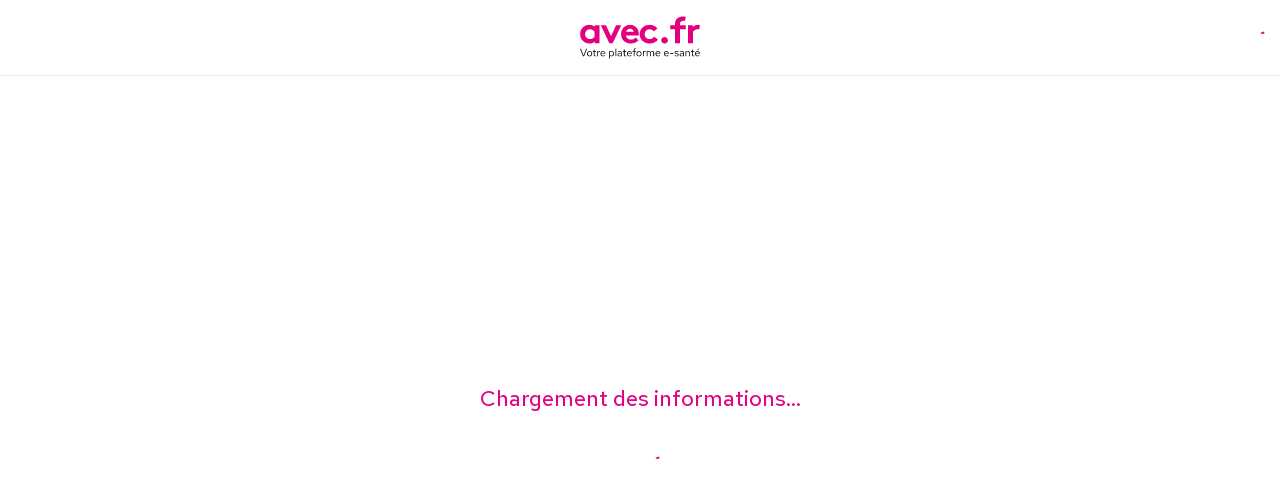

--- FILE ---
content_type: text/html; charset=utf-8
request_url: https://www.google.com/recaptcha/api2/aframe
body_size: 267
content:
<!DOCTYPE HTML><html><head><meta http-equiv="content-type" content="text/html; charset=UTF-8"></head><body><script nonce="buMkgmxVTIDpYkmmguF6lw">/** Anti-fraud and anti-abuse applications only. See google.com/recaptcha */ try{var clients={'sodar':'https://pagead2.googlesyndication.com/pagead/sodar?'};window.addEventListener("message",function(a){try{if(a.source===window.parent){var b=JSON.parse(a.data);var c=clients[b['id']];if(c){var d=document.createElement('img');d.src=c+b['params']+'&rc='+(localStorage.getItem("rc::a")?sessionStorage.getItem("rc::b"):"");window.document.body.appendChild(d);sessionStorage.setItem("rc::e",parseInt(sessionStorage.getItem("rc::e")||0)+1);localStorage.setItem("rc::h",'1764712368967');}}}catch(b){}});window.parent.postMessage("_grecaptcha_ready", "*");}catch(b){}</script></body></html>

--- FILE ---
content_type: text/css; charset=UTF-8
request_url: https://avec.fr/_next/static/css/01f7d92ba90fe943.css
body_size: 2901
content:
.ds-icon .ctw-flex{display:flex!important}.ds-icon .ctw-grid{display:grid!important}.ds-icon .ctw-min-h-min{min-height:-moz-min-content!important;min-height:min-content!important}.ds-icon .ctw-min-w-min{min-width:-moz-min-content!important;min-width:min-content!important}.ds-icon .ctw-grid-cols-3{grid-template-columns:repeat(3,minmax(0,1fr))!important}.ds-icon .ctw-flex-col{flex-direction:column!important}.ds-icon .ctw-items-center{align-items:center!important}.ds-icon .ctw-gap-1{gap:.25rem!important}.ds-icon .ctw-gap-2{gap:.5rem!important}.ds-icon .ctw-gap-4{gap:1rem!important}.ds-icon .ctw-p-10{padding:2.5rem!important}.ds-custom-tag .ctw-ml-5{margin-left:1.25rem!important}.ds-custom-tag .ctw-pl-5{padding-left:1.25rem!important}@import url("https://fonts.googleapis.com/css2?family=Red+Hat+Text:ital,wght@0,300..700;1,300..700&display=swap");html{font-family:Red Hat Text!important}button{font-family:inherit}.ds-button .ctw-ml-2{margin-left:.5rem!important}.ds-button .ctw-box-border{box-sizing:border-box!important}.ds-button .ctw-flex{display:flex!important}.ds-button .ctw-grid{display:grid!important}.ds-button .ctw-h-fit{height:-moz-fit-content!important;height:fit-content!important}.ds-button .ctw-h-full{height:100%!important}.ds-button .ctw-min-h-10{min-height:2.5rem!important}.ds-button .ctw-min-h-11{min-height:2.75rem!important}.ds-button .ctw-min-h-12{min-height:3rem!important}.ds-button .ctw-min-h-14{min-height:3.5rem!important}.ds-button .ctw-min-h-7{min-height:1.75rem!important}.ds-button .ctw-min-h-8{min-height:2rem!important}.ds-button .ctw-w-full{width:100%!important}.ds-button .ctw-w-screen{width:100vw!important}.ds-button .ctw-min-w-min{min-width:-moz-min-content!important;min-width:min-content!important}.ds-button .ctw-shrink-0{flex-shrink:0!important}.ds-button .ctw-grow{flex-grow:1!important}.ds-button .ctw-cursor-\[inherit\]{cursor:inherit!important}.ds-button .ctw-cursor-not-allowed{cursor:not-allowed!important}.ds-button .ctw-cursor-pointer{cursor:pointer!important}.ds-button .ctw-select-none{-webkit-user-select:none!important;-moz-user-select:none!important;user-select:none!important}.ds-button .ctw-grid-cols-1{grid-template-columns:repeat(1,minmax(0,1fr))!important}.ds-button .ctw-grid-cols-2{grid-template-columns:repeat(2,minmax(0,1fr))!important}.ds-button .ctw-grid-cols-4{grid-template-columns:repeat(4,minmax(0,1fr))!important}.ds-button .ctw-flex-row{flex-direction:row!important}.ds-button .ctw-flex-row-reverse{flex-direction:row-reverse!important}.ds-button .ctw-flex-col{flex-direction:column!important}.ds-button .ctw-flex-wrap{flex-wrap:wrap!important}.ds-button .ctw-items-center{align-items:center!important}.ds-button .ctw-justify-center{justify-content:center!important}.ds-button .ctw-justify-between{justify-content:space-between!important}.ds-button .ctw-gap-8{gap:2rem!important}.ds-button .ctw-gap-y-4{row-gap:1rem!important}.ds-button .ctw-break-all{word-break:break-all!important}.ds-button .ctw-rounded{border-radius:.25rem!important}.ds-button .ctw-rounded-full{border-radius:9999px!important}.ds-button .ctw-rounded-r-full{border-top-right-radius:9999px!important;border-bottom-right-radius:9999px!important}.ds-button .ctw-rounded-r-lg{border-top-right-radius:.5rem!important;border-bottom-right-radius:.5rem!important}.ds-button .ctw-border-\[0\.275rem\]{border-width:.275rem!important}.ds-button .ctw-border-\[1\.5px\]{border-width:1.5px!important}.ds-button .ctw-border-\[2px\]{border-width:2px!important}.ds-button .ctw-border-solid{border-style:solid!important}.ds-button .ctw-border-none{border-style:none!important}.ds-button .ctw-border-\[\#c2c2d1\]{--tw-border-opacity:1!important;border-color:rgb(194 194 209/var(--tw-border-opacity))!important}.ds-button .ctw-border-\[\#e7ecf1\]{--tw-border-opacity:1!important;border-color:rgb(231 236 241/var(--tw-border-opacity))!important}.ds-button .ctw-border-primary-200{--tw-border-opacity:1!important;border-color:rgb(252 151 178/var(--tw-border-opacity))!important}.ds-button .ctw-border-primary-50{--tw-border-opacity:1!important;border-color:rgb(255 226 231/var(--tw-border-opacity))!important}.ds-button .ctw-border-primary-500{--tw-border-opacity:1!important;border-color:rgb(226 0 128/var(--tw-border-opacity))!important}.ds-button .ctw-bg-\[\#c2c2d1\]{--tw-bg-opacity:1!important;background-color:rgb(194 194 209/var(--tw-bg-opacity))!important}.ds-button .ctw-bg-\[\#e7ecf1\]{--tw-bg-opacity:1!important;background-color:rgb(231 236 241/var(--tw-bg-opacity))!important}.ds-button .ctw-bg-inherit{background-color:inherit!important}.ds-button .ctw-bg-primary-50{--tw-bg-opacity:1!important;background-color:rgb(255 226 231/var(--tw-bg-opacity))!important}.ds-button .ctw-bg-primary-500{--tw-bg-opacity:1!important;background-color:rgb(226 0 128/var(--tw-bg-opacity))!important}.ds-button .ctw-bg-primary-600{--tw-bg-opacity:1!important;background-color:rgb(194 0 129/var(--tw-bg-opacity))!important}.ds-button .ctw-bg-primary-700{--tw-bg-opacity:1!important;background-color:rgb(162 0 124/var(--tw-bg-opacity))!important}.ds-button .ctw-bg-transparent{background-color:transparent!important}.ds-button .ctw-bg-white{--tw-bg-opacity:1!important;background-color:rgb(255 255 255/var(--tw-bg-opacity))!important}.ds-button .ctw-p-0{padding:0!important}.ds-button .ctw-p-4{padding:1rem!important}.ds-button .ctw-p-\[0\.0075rem\]{padding:.0075rem!important}.ds-button .ctw-p-\[0\.0825rem\]{padding:.0825rem!important}.ds-button .ctw-p-\[0\.2825rem\]{padding:.2825rem!important}.ds-button .ctw-p-\[0\.3575rem\]{padding:.3575rem!important}.ds-button .ctw-p-\[0\.433rem\]{padding:.433rem!important}.ds-button .ctw-p-\[0\.6325rem\]{padding:.6325rem!important}.ds-button .ctw-px-3{padding-right:.75rem!important}.ds-button .ctw-pl-3,.ds-button .ctw-px-3{padding-left:.75rem!important}.ds-button .ctw-pr-3{padding-right:.75rem!important}.ds-button .ctw-text-left{text-align:left!important}.ds-button .ctw-text-center{text-align:center!important}.ds-button .ctw-text-\[0\.8rem\]{font-size:.8rem!important}.ds-button .ctw-text-\[0\.9rem\]{font-size:.9rem!important}.ds-button .ctw-text-\[1\.1rem\]{font-size:1.1rem!important}.ds-button .ctw-text-\[1\.2rem\]{font-size:1.2rem!important}.ds-button .ctw-text-\[1\.3rem\]{font-size:1.3rem!important}.ds-button .ctw-text-\[1rem\]{font-size:1rem!important}.ds-button .ctw-font-bold{font-weight:640!important}.ds-button .ctw-text-\[\#c2c2d1\]{--tw-text-opacity:1!important;color:rgb(194 194 209/var(--tw-text-opacity))!important}.ds-button .ctw-text-primary-500{--tw-text-opacity:1!important;color:rgb(226 0 128/var(--tw-text-opacity))!important}.ds-button .ctw-text-white{--tw-text-opacity:1!important;color:rgb(255 255 255/var(--tw-text-opacity))!important}.ds-button .ctw-no-underline{text-decoration-line:none!important}.ds-button .ctw-decoration-4{text-decoration-thickness:4px!important}.ds-button .ctw-underline-offset-4{text-underline-offset:4px!important}.ds-button .ctw-shadow-md{--tw-shadow:0 4px 6px -1px rgba(0,0,0,.1),0 2px 4px -2px rgba(0,0,0,.1)!important;--tw-shadow-colored:0 4px 6px -1px var(--tw-shadow-color),0 2px 4px -2px var(--tw-shadow-color)!important;box-shadow:var(--tw-ring-offset-shadow,0 0 transparent),var(--tw-ring-shadow,0 0 transparent),var(--tw-shadow)!important}.ds-button .ctw-outline-none{outline:2px solid transparent!important;outline-offset:2px!important}.ds-button .ctw-transition-all{transition-property:all!important;transition-timing-function:cubic-bezier(.4,0,.2,1)!important;transition-duration:.15s!important}.ds-button .ctw-duration-300{transition-duration:.3s!important}.first-letter\:ctw-text-primary-500:first-letter{--tw-text-opacity:1!important;color:rgb(226 0 128/var(--tw-text-opacity))!important}.ds-button .hover\:ctw-border-primary-200:hover{--tw-border-opacity:1!important;border-color:rgb(252 151 178/var(--tw-border-opacity))!important}.ds-button .hover\:ctw-border-primary-500:hover{--tw-border-opacity:1!important;border-color:rgb(226 0 128/var(--tw-border-opacity))!important}.ds-button .hover\:ctw-border-primary-700:hover{--tw-border-opacity:1!important;border-color:rgb(162 0 124/var(--tw-border-opacity))!important}.ds-button .hover\:ctw-bg-primary-200:hover{--tw-bg-opacity:1!important;background-color:rgb(252 151 178/var(--tw-bg-opacity))!important}.ds-button .hover\:ctw-bg-primary-50:hover{--tw-bg-opacity:1!important;background-color:rgb(255 226 231/var(--tw-bg-opacity))!important}.ds-button .hover\:ctw-bg-primary-500:hover{--tw-bg-opacity:1!important;background-color:rgb(226 0 128/var(--tw-bg-opacity))!important}.ds-button .hover\:ctw-bg-primary-700:hover{--tw-bg-opacity:1!important;background-color:rgb(162 0 124/var(--tw-bg-opacity))!important}.ds-button .hover\:ctw-text-primary-700:hover{--tw-text-opacity:1!important;color:rgb(162 0 124/var(--tw-text-opacity))!important}.ds-button .hover\:ctw-text-white:hover{--tw-text-opacity:1!important;color:rgb(255 255 255/var(--tw-text-opacity))!important}.ds-button .hover\:ctw-underline:hover{text-decoration-line:underline!important}.ds-button .hover\:ctw-shadow-lg:hover{--tw-shadow:0 10px 15px -3px rgba(0,0,0,.1),0 4px 6px -4px rgba(0,0,0,.1)!important;--tw-shadow-colored:0 10px 15px -3px var(--tw-shadow-color),0 4px 6px -4px var(--tw-shadow-color)!important;box-shadow:var(--tw-ring-offset-shadow,0 0 transparent),var(--tw-ring-shadow,0 0 transparent),var(--tw-shadow)!important}.ds-button .focus\:ctw-border-primary-200:focus{--tw-border-opacity:1!important;border-color:rgb(252 151 178/var(--tw-border-opacity))!important}.ds-button .focus\:ctw-border-primary-500:focus{--tw-border-opacity:1!important;border-color:rgb(226 0 128/var(--tw-border-opacity))!important}.ds-button .focus\:ctw-border-primary-700:focus{--tw-border-opacity:1!important;border-color:rgb(162 0 124/var(--tw-border-opacity))!important}.ds-button .focus\:ctw-bg-primary-200:focus{--tw-bg-opacity:1!important;background-color:rgb(252 151 178/var(--tw-bg-opacity))!important}.ds-button .focus\:ctw-bg-primary-50:focus{--tw-bg-opacity:1!important;background-color:rgb(255 226 231/var(--tw-bg-opacity))!important}.ds-button .focus\:ctw-bg-primary-500:focus{--tw-bg-opacity:1!important;background-color:rgb(226 0 128/var(--tw-bg-opacity))!important}.ds-button .focus\:ctw-bg-primary-700:focus{--tw-bg-opacity:1!important;background-color:rgb(162 0 124/var(--tw-bg-opacity))!important}.ds-button .focus\:ctw-text-primary-700:focus{--tw-text-opacity:1!important;color:rgb(162 0 124/var(--tw-text-opacity))!important}.ds-button .focus\:ctw-text-white:focus{--tw-text-opacity:1!important;color:rgb(255 255 255/var(--tw-text-opacity))!important}.ds-button .focus\:ctw-underline:focus{text-decoration-line:underline!important}.ds-button .focus\:ctw-shadow-lg:focus{--tw-shadow:0 10px 15px -3px rgba(0,0,0,.1),0 4px 6px -4px rgba(0,0,0,.1)!important;--tw-shadow-colored:0 10px 15px -3px var(--tw-shadow-color),0 4px 6px -4px var(--tw-shadow-color)!important;box-shadow:var(--tw-ring-offset-shadow,0 0 transparent),var(--tw-ring-shadow,0 0 transparent),var(--tw-shadow)!important}@media (min-width:600px){.ds-button .sm\:ctw-grid-cols-2{grid-template-columns:repeat(2,minmax(0,1fr))!important}.ds-button .sm\:ctw-grid-cols-4{grid-template-columns:repeat(4,minmax(0,1fr))!important}}@media (min-width:1280px){.ds-button .lg\:ctw-grid-cols-4{grid-template-columns:repeat(4,minmax(0,1fr))!important}.ds-button .lg\:ctw-grid-cols-8{grid-template-columns:repeat(8,minmax(0,1fr))!important}}.utilities-appointment-picker .ctw-m-0{margin:0!important}.utilities-appointment-picker .ctw-flex{display:flex!important}.utilities-appointment-picker .ctw-hidden{display:none!important}.utilities-appointment-picker .ctw-h-0{height:0!important}.utilities-appointment-picker .ctw-h-0\.5{height:.125rem!important}.utilities-appointment-picker .ctw-h-10{height:2.5rem!important}.utilities-appointment-picker .ctw-h-\[1\.6rem\]{height:1.6rem!important}.utilities-appointment-picker .ctw-h-\[218px\]{height:218px!important}.utilities-appointment-picker .ctw-h-\[306px\]{height:306px!important}.utilities-appointment-picker .ctw-h-full{height:100%!important}.utilities-appointment-picker .ctw-min-h-\[10rem\]{min-height:10rem!important}.utilities-appointment-picker .ctw-w-5{width:1.25rem!important}.utilities-appointment-picker .ctw-w-full{width:100%!important}.utilities-appointment-picker .ctw-min-w-\[15rem\]{min-width:15rem!important}.utilities-appointment-picker .ctw-max-w-16{max-width:4rem!important}.utilities-appointment-picker .ctw-max-w-\[25rem\]{max-width:25rem!important}.utilities-appointment-picker .ctw-shrink-0{flex-shrink:0!important}.utilities-appointment-picker .ctw-flex-grow{flex-grow:1!important}@keyframes ctw-pulse{50%{opacity:.5}}.utilities-appointment-picker .ctw-animate-pulse{animation:ctw-pulse 2s cubic-bezier(.4,0,.6,1) infinite!important}.utilities-appointment-picker .ctw-cursor-pointer{cursor:pointer!important}.utilities-appointment-picker .ctw-flex-col{flex-direction:column!important}.utilities-appointment-picker .ctw-items-start{align-items:flex-start!important}.utilities-appointment-picker .ctw-items-center{align-items:center!important}.utilities-appointment-picker .ctw-justify-center{justify-content:center!important}.utilities-appointment-picker .ctw-gap-1{gap:.25rem!important}.utilities-appointment-picker .ctw-gap-2{gap:.5rem!important}.utilities-appointment-picker .ctw-gap-4{gap:1rem!important}.utilities-appointment-picker .ctw-gap-6{gap:1.5rem!important}.utilities-appointment-picker .ctw-gap-8{gap:2rem!important}.utilities-appointment-picker .ctw-truncate{overflow:hidden!important;text-overflow:ellipsis!important;white-space:nowrap!important}.utilities-appointment-picker .ctw-whitespace-nowrap{white-space:nowrap!important}.utilities-appointment-picker .ctw-rounded-full{border-radius:9999px!important}.utilities-appointment-picker .ctw-rounded-lg{border-radius:.5rem!important}.utilities-appointment-picker .ctw-border-none{border-style:none!important}.utilities-appointment-picker .ctw-bg-gray-100{--tw-bg-opacity:1!important;background-color:rgb(243 244 246/var(--tw-bg-opacity))!important}.utilities-appointment-picker .ctw-bg-gray-300{--tw-bg-opacity:1!important;background-color:rgb(209 213 219/var(--tw-bg-opacity))!important}.utilities-appointment-picker .ctw-bg-primary-100{--tw-bg-opacity:1!important;background-color:rgb(253 202 211/var(--tw-bg-opacity))!important}.utilities-appointment-picker .ctw-p-4{padding:1rem!important}.utilities-appointment-picker .ctw-px-3{padding-left:.75rem!important;padding-right:.75rem!important}.utilities-appointment-picker .ctw-px-8{padding-left:2rem!important;padding-right:2rem!important}.utilities-appointment-picker .ctw-py-4{padding-top:1rem!important;padding-bottom:1rem!important}.utilities-appointment-picker .ctw-text-center{text-align:center!important}.utilities-appointment-picker .ctw-text-\[10px\]{font-size:10px!important}.utilities-appointment-picker .ctw-text-base{font-size:1rem!important;line-height:1.5rem!important}.utilities-appointment-picker .ctw-text-sm{font-size:.875rem!important;line-height:1.25rem!important}.utilities-appointment-picker .ctw-font-bold{font-weight:640!important}.utilities-appointment-picker .ctw-font-medium{font-weight:500!important}.utilities-appointment-picker .ctw-font-semibold{font-weight:600!important}.utilities-appointment-picker .ctw-leading-3{line-height:.75rem!important}.utilities-appointment-picker .ctw-text-black{--tw-text-opacity:1!important;color:rgb(0 0 0/var(--tw-text-opacity))!important}.utilities-appointment-picker .ctw-text-primary-500{--tw-text-opacity:1!important;color:rgb(226 0 128/var(--tw-text-opacity))!important}.utilities-appointment-picker .ctw-no-underline{text-decoration-line:none!important}.utilities-appointment-picker .ctw-transition{transition-property:color,background-color,border-color,text-decoration-color,fill,stroke,opacity,box-shadow,transform,filter,-webkit-backdrop-filter!important;transition-property:color,background-color,border-color,text-decoration-color,fill,stroke,opacity,box-shadow,transform,filter,backdrop-filter!important;transition-property:color,background-color,border-color,text-decoration-color,fill,stroke,opacity,box-shadow,transform,filter,backdrop-filter,-webkit-backdrop-filter!important;transition-timing-function:cubic-bezier(.4,0,.2,1)!important;transition-duration:.15s!important}.utilities-appointment-picker .ctw-duration-300{transition-duration:.3s!important}.utilities-appointment-picker .hover\:ctw-bg-primary-300:hover{--tw-bg-opacity:1!important;background-color:rgb(246 98 152/var(--tw-bg-opacity))!important}.utilities-appointment-picker .hover\:ctw-text-white:hover{--tw-text-opacity:1!important;color:rgb(255 255 255/var(--tw-text-opacity))!important}@media (min-width:960px){.utilities-appointment-picker .md\:ctw-block{display:block!important}.utilities-appointment-picker .md\:ctw-flex{display:flex!important}}html{font-family:Red Hat Text}*,:after,:before{--tw-border-spacing-x:0;--tw-border-spacing-y:0;--tw-translate-x:0;--tw-translate-y:0;--tw-rotate:0;--tw-skew-x:0;--tw-skew-y:0;--tw-scale-x:1;--tw-scale-y:1;--tw-pan-x: ;--tw-pan-y: ;--tw-pinch-zoom: ;--tw-scroll-snap-strictness:proximity;--tw-gradient-from-position: ;--tw-gradient-via-position: ;--tw-gradient-to-position: ;--tw-ordinal: ;--tw-slashed-zero: ;--tw-numeric-figure: ;--tw-numeric-spacing: ;--tw-numeric-fraction: ;--tw-ring-inset: ;--tw-ring-offset-width:0px;--tw-ring-offset-color:#fff;--tw-ring-color:rgba(59,130,246,.5);--tw-ring-offset-shadow:0 0 #0000;--tw-ring-shadow:0 0 #0000;--tw-shadow:0 0 #0000;--tw-shadow-colored:0 0 #0000;--tw-blur: ;--tw-brightness: ;--tw-contrast: ;--tw-grayscale: ;--tw-hue-rotate: ;--tw-invert: ;--tw-saturate: ;--tw-sepia: ;--tw-drop-shadow: ;--tw-backdrop-blur: ;--tw-backdrop-brightness: ;--tw-backdrop-contrast: ;--tw-backdrop-grayscale: ;--tw-backdrop-hue-rotate: ;--tw-backdrop-invert: ;--tw-backdrop-opacity: ;--tw-backdrop-saturate: ;--tw-backdrop-sepia: ;--tw-contain-size: ;--tw-contain-layout: ;--tw-contain-paint: ;--tw-contain-style: }::backdrop{--tw-border-spacing-x:0;--tw-border-spacing-y:0;--tw-translate-x:0;--tw-translate-y:0;--tw-rotate:0;--tw-skew-x:0;--tw-skew-y:0;--tw-scale-x:1;--tw-scale-y:1;--tw-pan-x: ;--tw-pan-y: ;--tw-pinch-zoom: ;--tw-scroll-snap-strictness:proximity;--tw-gradient-from-position: ;--tw-gradient-via-position: ;--tw-gradient-to-position: ;--tw-ordinal: ;--tw-slashed-zero: ;--tw-numeric-figure: ;--tw-numeric-spacing: ;--tw-numeric-fraction: ;--tw-ring-inset: ;--tw-ring-offset-width:0px;--tw-ring-offset-color:#fff;--tw-ring-color:rgba(59,130,246,.5);--tw-ring-offset-shadow:0 0 #0000;--tw-ring-shadow:0 0 #0000;--tw-shadow:0 0 #0000;--tw-shadow-colored:0 0 #0000;--tw-blur: ;--tw-brightness: ;--tw-contrast: ;--tw-grayscale: ;--tw-hue-rotate: ;--tw-invert: ;--tw-saturate: ;--tw-sepia: ;--tw-drop-shadow: ;--tw-backdrop-blur: ;--tw-backdrop-brightness: ;--tw-backdrop-contrast: ;--tw-backdrop-grayscale: ;--tw-backdrop-hue-rotate: ;--tw-backdrop-invert: ;--tw-backdrop-opacity: ;--tw-backdrop-saturate: ;--tw-backdrop-sepia: ;--tw-contain-size: ;--tw-contain-layout: ;--tw-contain-paint: ;--tw-contain-style: }.utilities-appointment-card .ctw-m-0{margin:0!important}.utilities-appointment-card .ctw-mt-4{margin-top:1rem!important}.utilities-appointment-card .ctw-flex{display:flex!important}.utilities-appointment-card .ctw-hidden{display:none!important}.utilities-appointment-card .ctw-h-0{height:0!important}.utilities-appointment-card .ctw-h-0\.5{height:.125rem!important}.utilities-appointment-card .ctw-h-16{height:4rem!important}.utilities-appointment-card .ctw-h-\[218px\]{height:218px!important}.utilities-appointment-card .ctw-h-fit{height:-moz-fit-content!important;height:fit-content!important}.utilities-appointment-card .ctw-w-16{width:4rem!important}.utilities-appointment-card .ctw-w-\[14rem\]{width:14rem!important}.utilities-appointment-card .ctw-w-fit{width:-moz-fit-content!important;width:fit-content!important}.utilities-appointment-card .ctw-w-full{width:100%!important}.utilities-appointment-card .ctw-max-w-\[25rem\]{max-width:25rem!important}.utilities-appointment-card .ctw-shrink{flex-shrink:1!important}.utilities-appointment-card .ctw-shrink-0{flex-shrink:0!important}.utilities-appointment-card .ctw-flex-grow{flex-grow:1!important}.utilities-appointment-card .ctw-cursor-pointer{cursor:pointer!important}.utilities-appointment-card .ctw-flex-col{flex-direction:column!important}.utilities-appointment-card .ctw-items-start{align-items:flex-start!important}.utilities-appointment-card .ctw-items-center{align-items:center!important}.utilities-appointment-card .ctw-justify-center{justify-content:center!important}.utilities-appointment-card .ctw-gap-1{gap:.25rem!important}.utilities-appointment-card .ctw-gap-2{gap:.5rem!important}.utilities-appointment-card .ctw-gap-3{gap:.75rem!important}.utilities-appointment-card .ctw-gap-4{gap:1rem!important}.utilities-appointment-card .ctw-gap-6{gap:1.5rem!important}.utilities-appointment-card .ctw-gap-8{gap:2rem!important}.utilities-appointment-card .ctw-rounded-full{border-radius:9999px!important}.utilities-appointment-card .ctw-rounded-lg{border-radius:.5rem!important}.utilities-appointment-card .ctw-rounded-xl{border-radius:.75rem!important}.utilities-appointment-card .ctw-border-\[0\.1rem\]{border-width:.1rem!important}.utilities-appointment-card .ctw-border-none{border-style:none!important}.utilities-appointment-card .ctw-border-gray-200{--tw-border-opacity:1!important;border-color:rgb(229 231 235/var(--tw-border-opacity))!important}.utilities-appointment-card .ctw-bg-gray-100{--tw-bg-opacity:1!important;background-color:rgb(243 244 246/var(--tw-bg-opacity))!important}.utilities-appointment-card .ctw-bg-gray-200{--tw-bg-opacity:1!important;background-color:rgb(229 231 235/var(--tw-bg-opacity))!important}.utilities-appointment-card .ctw-bg-white{--tw-bg-opacity:1!important;background-color:rgb(255 255 255/var(--tw-bg-opacity))!important}.utilities-appointment-card .ctw-p-4{padding:1rem!important}.utilities-appointment-card .ctw-p-\[0\.375rem\]{padding:.375rem!important}.utilities-appointment-card .ctw-px-8{padding-left:2rem!important;padding-right:2rem!important}.utilities-appointment-card .ctw-py-4{padding-top:1rem!important;padding-bottom:1rem!important}.utilities-appointment-card .ctw-text-center{text-align:center!important}.utilities-appointment-card .ctw-text-base{font-size:1rem!important;line-height:1.5rem!important}.utilities-appointment-card .ctw-text-sm{font-size:.875rem!important;line-height:1.25rem!important}.utilities-appointment-card .ctw-font-bold{font-weight:640!important}.utilities-appointment-card .ctw-font-medium{font-weight:500!important}.utilities-appointment-card .ctw-text-primary-300{--tw-text-opacity:1!important;color:rgb(246 98 152/var(--tw-text-opacity))!important}.utilities-appointment-card .ctw-text-primary-500{--tw-text-opacity:1!important;color:rgb(226 0 128/var(--tw-text-opacity))!important}.utilities-appointment-card .ctw-no-underline{text-decoration-line:none!important}.utilities-appointment-card .hover\:ctw-underline:hover{text-decoration-line:underline!important}@media (min-width:600px){.utilities-appointment-card .sm\:ctw-flex{display:flex!important}.utilities-appointment-card .sm\:ctw-shrink-0{flex-shrink:0!important}.utilities-appointment-card .sm\:ctw-text-base{font-size:1rem!important;line-height:1.5rem!important}.utilities-appointment-card .sm\:ctw-font-bold{font-weight:640!important}}@media (min-width:960px){.utilities-appointment-card .md\:ctw-block{display:block!important}.utilities-appointment-card .md\:ctw-flex{display:flex!important}}

--- FILE ---
content_type: text/css; charset=UTF-8
request_url: https://avec.fr/_next/static/css/7ae300fada6d8130.css
body_size: 2449
content:
.ds-icon .ctw-flex{display:flex!important}.ds-icon .ctw-grid{display:grid!important}.ds-icon .ctw-min-h-min{min-height:-moz-min-content!important;min-height:min-content!important}.ds-icon .ctw-min-w-min{min-width:-moz-min-content!important;min-width:min-content!important}.ds-icon .ctw-grid-cols-3{grid-template-columns:repeat(3,minmax(0,1fr))!important}.ds-icon .ctw-flex-col{flex-direction:column!important}.ds-icon .ctw-items-center{align-items:center!important}.ds-icon .ctw-gap-1{gap:.25rem!important}.ds-icon .ctw-gap-2{gap:.5rem!important}.ds-icon .ctw-gap-4{gap:1rem!important}.ds-icon .ctw-p-10{padding:2.5rem!important}.ds-icon .ctw-flex{display:flex}.ds-icon .ctw-grid{display:grid}.ds-icon .ctw-min-h-min{min-height:-moz-min-content;min-height:min-content}.ds-icon .ctw-min-w-min{min-width:-moz-min-content;min-width:min-content}.ds-icon .ctw-grid-cols-3{grid-template-columns:repeat(3,minmax(0,1fr))}.ds-icon .ctw-flex-col{flex-direction:column}.ds-icon .ctw-items-center{align-items:center}.ds-icon .ctw-gap-4{gap:1rem}.ds-icon .ctw-gap-1{gap:.25rem}.ds-icon .ctw-gap-2{gap:.5rem}.ds-icon .ctw-p-10{padding:2.5rem}@import url("https://fonts.googleapis.com/css2?family=Red+Hat+Text:wght@400;500;600;640;700&display=swap");.ds-modal .ctw-fixed{position:fixed}.ds-modal .ctw-sticky{position:sticky}.ds-modal .ctw-top-0{top:0}.ds-modal .ctw-left-0{left:0}.ds-modal .ctw-bottom-0{bottom:0}.ds-modal .ctw-order-last{order:9999}.ds-modal .ctw-order-first{order:-9999}.ds-modal .ctw-m-0{margin:0}.ds-modal .ctw-mx-auto{margin-left:auto;margin-right:auto}.ds-modal .ctw-mt-5{margin-top:1.25rem}.ds-modal .ctw-flex{display:flex}.ds-modal .ctw-h-px{height:1px}.ds-modal .ctw-h-screen{height:100vh}.ds-modal .ctw-h-full{height:100%}.ds-modal .ctw-max-h-\[90vh\]{max-height:90vh}.ds-modal .ctw-max-h-\[85vh\]{max-height:85vh}.ds-modal .ctw-w-full{width:100%}.ds-modal .ctw-w-1\/3{width:33.333333%}.ds-modal .ctw-w-1\/2{width:50%}.ds-modal .ctw-w-screen{width:100vw}.ds-modal .ctw-max-w-fit{max-width:-moz-fit-content;max-width:fit-content}.ds-modal .ctw-flex-grow{flex-grow:1}.ds-modal .ctw-cursor-pointer{cursor:pointer}.ds-modal .ctw-flex-row{flex-direction:row}.ds-modal .ctw-flex-col{flex-direction:column}.ds-modal .ctw-items-center{align-items:center}.ds-modal .ctw-justify-center{justify-content:center}.ds-modal .ctw-gap-2{gap:.5rem}.ds-modal .ctw-gap-4{gap:1rem}.ds-modal .ctw-gap-y-3{row-gap:.75rem}.ds-modal .ctw-gap-x-0{-moz-column-gap:0;column-gap:0}.ds-modal .ctw-gap-x-5{-moz-column-gap:1.25rem;column-gap:1.25rem}.ds-modal .ctw-gap-x-24{-moz-column-gap:6rem;column-gap:6rem}.ds-modal .ctw-gap-y-4{row-gap:1rem}.ds-modal .ctw-gap-y-5{row-gap:1.25rem}.ds-modal .ctw-gap-x-8{-moz-column-gap:2rem;column-gap:2rem}.ds-modal .ctw-place-self-center{place-self:center}.ds-modal .ctw-self-end{align-self:flex-end}.ds-modal .ctw-overflow-hidden{overflow:hidden}.ds-modal .ctw-overflow-y-auto{overflow-y:auto}.ds-modal .ctw-rounded-2xl{border-radius:1rem}.ds-modal .ctw-border-x-0{border-left-width:0;border-right-width:0}.ds-modal .ctw-bg-white{--tw-bg-opacity:1;background-color:rgb(255 255 255/var(--tw-bg-opacity))}.ds-modal .ctw-p-4{padding:1rem}.ds-modal .ctw-py-2{padding-top:.5rem;padding-bottom:.5rem}.ds-modal .ctw-py-4{padding-top:1rem;padding-bottom:1rem}.ds-modal .ctw-px-3{padding-left:.75rem;padding-right:.75rem}.ds-modal .ctw-py-5{padding-top:1.25rem;padding-bottom:1.25rem}.ds-modal .ctw-px-12{padding-left:3rem;padding-right:3rem}.ds-modal .ctw-px-8{padding-left:2rem;padding-right:2rem}.ds-modal .ctw-px-16{padding-left:4rem;padding-right:4rem}.ds-modal .ctw-px-4{padding-left:1rem;padding-right:1rem}.ds-modal .ctw-pt-4{padding-top:1rem}.ds-modal .ctw-pr-4{padding-right:1rem}.ds-modal .ctw-text-center{text-align:center}.ds-modal .ctw-text-\[20px\]{font-size:20px}.ds-modal .ctw-text-\[17px\]{font-size:17px}.ds-modal .ctw-text-2xl{font-size:1.5rem;line-height:2rem}.ds-modal .ctw-text-xl{font-size:1.25rem;line-height:1.75rem}.ds-modal .ctw-font-bold{font-weight:640}.ds-modal .ctw-font-thin{font-weight:100}.ds-modal .ctw-font-medium{font-weight:500}.ds-modal .ctw-leading-\[15px\]{line-height:15px}.ds-modal .ctw-leading-\[30px\]{line-height:30px}.ds-modal .ctw-text-neutral-800{--tw-text-opacity:1;color:rgb(38 38 38/var(--tw-text-opacity))}.ds-modal .ctw-text-neutral-700{--tw-text-opacity:1;color:rgb(64 64 64/var(--tw-text-opacity))}@media (min-width:600px){.ds-modal .sm\:ctw-order-last{order:9999}.ds-modal .sm\:ctw-order-first{order:-9999}.ds-modal .sm\:ctw-w-1\/4{width:25%}.ds-modal .sm\:ctw-w-1\/3{width:33.333333%}.ds-modal .sm\:ctw-flex-row{flex-direction:row}.ds-modal .sm\:ctw-justify-between{justify-content:space-between}.ds-modal .sm\:ctw-gap-x-10{-moz-column-gap:2.5rem;column-gap:2.5rem}}@media (min-width:1280px){.ds-modal .lg\:ctw-w-1\/4{width:25%}}.ds-avec-label .ctw-my-0{margin-top:0!important;margin-bottom:0!important}.ds-avec-label .ctw-hidden{display:none!important}.ds-avec-label .ctw-text-2xl{font-size:1.5rem!important;line-height:2rem!important}.ds-avec-label .ctw-text-3xl{font-size:1.875rem!important;line-height:2.25rem!important}.ds-avec-label .ctw-text-4xl{font-size:2.25rem!important;line-height:2.5rem!important}.ds-avec-label .ctw-text-5xl{font-size:3rem!important;line-height:1!important}.ds-avec-label .ctw-text-6xl{font-size:3.75rem!important;line-height:1!important}.ds-avec-label .ctw-text-7xl{font-size:4.5rem!important;line-height:1!important}.ds-avec-label .ctw-text-8xl{font-size:6rem!important;line-height:1!important}.ds-avec-label .ctw-text-9xl{font-size:8rem!important;line-height:1!important}.ds-avec-label .ctw-text-base{font-size:1rem!important;line-height:1.5rem!important}.ds-avec-label .ctw-text-lg{font-size:1.125rem!important;line-height:1.75rem!important}.ds-avec-label .ctw-text-sm{font-size:.875rem!important;line-height:1.25rem!important}.ds-avec-label .ctw-text-xl{font-size:1.25rem!important;line-height:1.75rem!important}.ds-avec-label .ctw-text-xs{font-size:.75rem!important;line-height:1rem!important}.ds-avec-label .ctw-font-medium{font-weight:500!important}.ds-avec-label .ctw-not-italic{font-style:normal!important}@import url("https://fonts.googleapis.com/css2?family=Red+Hat+Text:ital,wght@0,300..700;1,300..700&display=swap");html{font-family:Red Hat Text!important}button{font-family:inherit}.ds-radio-button .ctw-pointer-events-none{pointer-events:none!important}.ds-radio-button .ctw-m-4{margin:1rem!important}.ds-radio-button .ctw-mx-4{margin-left:1rem!important;margin-right:1rem!important}.ds-radio-button .ctw-mx-auto{margin-left:auto!important;margin-right:auto!important}.ds-radio-button .ctw-my-0{margin-top:0!important;margin-bottom:0!important}.ds-radio-button .ctw-mb-5{margin-bottom:1.25rem!important}.ds-radio-button .ctw-ml-2{margin-left:.5rem!important}.ds-radio-button .ctw-ml-2\.5{margin-left:.625rem!important}.ds-radio-button .ctw-mr-3{margin-right:.75rem!important}.ds-radio-button .ctw-mt-2{margin-top:.5rem!important}.ds-radio-button .ctw-mt-4{margin-top:1rem!important}.ds-radio-button .ctw-mt-6{margin-top:1.5rem!important}.ds-radio-button .ctw-mt-8{margin-top:2rem!important}.ds-radio-button .ctw-flex{display:flex!important}.ds-radio-button .ctw-hidden{display:none!important}.ds-radio-button .ctw-h-7{height:1.75rem!important}.ds-radio-button .ctw-h-8{height:2rem!important}.ds-radio-button .ctw-h-9{height:2.25rem!important}.ds-radio-button .ctw-w-7{width:1.75rem!important}.ds-radio-button .ctw-w-8{width:2rem!important}.ds-radio-button .ctw-w-fit{width:-moz-fit-content!important;width:fit-content!important}.ds-radio-button .ctw-w-full{width:100%!important}.ds-radio-button .ctw-w-max{width:-moz-max-content!important;width:max-content!important}.ds-radio-button .ctw-max-w-screen-md{max-width:960px!important}.ds-radio-button .ctw-cursor-pointer{cursor:pointer!important}.ds-radio-button .ctw-select-none{-webkit-user-select:none!important;-moz-user-select:none!important;user-select:none!important}.ds-radio-button .ctw-flex-col{flex-direction:column!important}.ds-radio-button .ctw-flex-nowrap{flex-wrap:nowrap!important}.ds-radio-button .ctw-items-center{align-items:center!important}.ds-radio-button .ctw-justify-center{justify-content:center!important}.ds-radio-button .ctw-gap-y-4{row-gap:1rem!important}.ds-radio-button .ctw-rounded-\[1\.25rem\]{border-radius:1.25rem!important}.ds-radio-button .ctw-border-\[1\.5px\]{border-width:1.5px!important}.ds-radio-button .ctw-border-solid{border-style:solid!important}.ds-radio-button .ctw-border-\[\#1e1d1d\]{--tw-border-opacity:1!important;border-color:rgb(30 29 29/var(--tw-border-opacity))!important}.ds-radio-button .ctw-border-\[\#e7ecf1\]{--tw-border-opacity:1!important;border-color:rgb(231 236 241/var(--tw-border-opacity))!important}.ds-radio-button .ctw-border-transparent{border-color:transparent!important}.ds-radio-button .ctw-bg-\[\#f4f7fa\]{--tw-bg-opacity:1!important;background-color:rgb(244 247 250/var(--tw-bg-opacity))!important}.ds-radio-button .ctw-bg-primary-400{--tw-bg-opacity:1!important;background-color:rgb(237 59 142/var(--tw-bg-opacity))!important}.ds-radio-button .ctw-bg-transparent{background-color:transparent!important}.ds-radio-button .ctw-bg-white{--tw-bg-opacity:1!important;background-color:rgb(255 255 255/var(--tw-bg-opacity))!important}.ds-radio-button .ctw-p-4{padding:1rem!important}.ds-radio-button .ctw-px-6{padding-left:1.5rem!important;padding-right:1.5rem!important}.ds-radio-button .ctw-pl-0{padding-left:0!important}.ds-radio-button .ctw-pr-4{padding-right:1rem!important}.ds-radio-button .ctw-pt-0{padding-top:0!important}.ds-radio-button .ctw-pt-0\.5{padding-top:.125rem!important}.ds-radio-button .ctw-pt-1{padding-top:.25rem!important}.ds-radio-button .ctw-text-left{text-align:left!important}.ds-radio-button .ctw-text-base{font-size:1rem!important;line-height:1.5rem!important}.ds-radio-button .ctw-text-lg{font-size:1.125rem!important;line-height:1.75rem!important}.ds-radio-button .ctw-text-sm{font-size:.875rem!important;line-height:1.25rem!important}.ds-radio-button .ctw-text-xs{font-size:.75rem!important;line-height:1rem!important}.ds-radio-button .ctw-font-bold{font-weight:640!important}.ds-radio-button .ctw-font-medium{font-weight:500!important}.ds-radio-button .ctw-font-normal{font-weight:400!important}.ds-radio-button .ctw-leading-5{line-height:1.25rem!important}.ds-radio-button .ctw-leading-\[18px\]{line-height:18px!important}.ds-radio-button .ctw-text-\[\#1e1d1d\]{--tw-text-opacity:1!important;color:rgb(30 29 29/var(--tw-text-opacity))!important}.ds-radio-button .ctw-text-\[\#c2c2d1\]{--tw-text-opacity:1!important;color:rgb(194 194 209/var(--tw-text-opacity))!important}.ds-radio-button .ctw-text-black{--tw-text-opacity:1!important;color:rgb(0 0 0/var(--tw-text-opacity))!important}.ds-radio-button .ctw-text-primary-500{--tw-text-opacity:1!important;color:rgb(226 0 128/var(--tw-text-opacity))!important}.ds-radio-button .ctw-text-white{--tw-text-opacity:1!important;color:rgb(255 255 255/var(--tw-text-opacity))!important}.ds-radio-button .ctw-transition-\[250ms\]{transition-property:.25s!important;transition-timing-function:cubic-bezier(.4,0,.2,1)!important;transition-duration:.15s!important}.ds-radio-button .ctw-transition-\[all\]{transition-property:all!important;transition-timing-function:cubic-bezier(.4,0,.2,1)!important;transition-duration:.15s!important}.ds-radio-button .ctw-transition-\[cubic-bezier\(0\.4\,0\.25\,0\.3\,1\)\]{transition-property:cubic-bezier(.4,.25,.3,1)!important;transition-timing-function:cubic-bezier(.4,0,.2,1)!important;transition-duration:.15s!important}.ds-radio-button .hover\:ctw-border-\[\#90909f\]:hover{--tw-border-opacity:1!important;border-color:rgb(144 144 159/var(--tw-border-opacity))!important}.ds-radio-button .hover\:ctw-bg-\[\#f4f7fa\]:hover{--tw-bg-opacity:1!important;background-color:rgb(244 247 250/var(--tw-bg-opacity))!important}@media (min-width:600px){.ds-radio-button .sm\:ctw-mb-14{margin-bottom:3.5rem!important}.ds-radio-button .sm\:ctw-mt-0{margin-top:0!important}.ds-radio-button .sm\:ctw-mt-8{margin-top:2rem!important}.ds-radio-button .sm\:ctw-inline{display:inline!important}.ds-radio-button .sm\:ctw-hidden{display:none!important}.ds-radio-button .sm\:ctw-flex-row{flex-direction:row!important}.ds-radio-button .sm\:ctw-justify-end{justify-content:flex-end!important}.ds-radio-button .sm\:ctw-justify-between{justify-content:space-between!important}.ds-radio-button .sm\:ctw-text-2xl{font-size:1.5rem!important;line-height:2rem!important}}.ds-modal{font-family:Red Hat Text}.overlay{background-color:rgba(0,0,0,.5)}.root{max-width:90vw;max-height:70vh;box-shadow:0 0 2rem rgba(0,0,0,.25)}.title{color:"#1e1d1d"}.description{color:"#515154"}html{font-family:Red Hat Text}*,:after,:before{--tw-border-spacing-x:0;--tw-border-spacing-y:0;--tw-translate-x:0;--tw-translate-y:0;--tw-rotate:0;--tw-skew-x:0;--tw-skew-y:0;--tw-scale-x:1;--tw-scale-y:1;--tw-pan-x: ;--tw-pan-y: ;--tw-pinch-zoom: ;--tw-scroll-snap-strictness:proximity;--tw-gradient-from-position: ;--tw-gradient-via-position: ;--tw-gradient-to-position: ;--tw-ordinal: ;--tw-slashed-zero: ;--tw-numeric-figure: ;--tw-numeric-spacing: ;--tw-numeric-fraction: ;--tw-ring-inset: ;--tw-ring-offset-width:0px;--tw-ring-offset-color:#fff;--tw-ring-color:rgba(59,130,246,.5);--tw-ring-offset-shadow:0 0 #0000;--tw-ring-shadow:0 0 #0000;--tw-shadow:0 0 #0000;--tw-shadow-colored:0 0 #0000;--tw-blur: ;--tw-brightness: ;--tw-contrast: ;--tw-grayscale: ;--tw-hue-rotate: ;--tw-invert: ;--tw-saturate: ;--tw-sepia: ;--tw-drop-shadow: ;--tw-backdrop-blur: ;--tw-backdrop-brightness: ;--tw-backdrop-contrast: ;--tw-backdrop-grayscale: ;--tw-backdrop-hue-rotate: ;--tw-backdrop-invert: ;--tw-backdrop-opacity: ;--tw-backdrop-saturate: ;--tw-backdrop-sepia: ;--tw-contain-size: ;--tw-contain-layout: ;--tw-contain-paint: ;--tw-contain-style: }::backdrop{--tw-border-spacing-x:0;--tw-border-spacing-y:0;--tw-translate-x:0;--tw-translate-y:0;--tw-rotate:0;--tw-skew-x:0;--tw-skew-y:0;--tw-scale-x:1;--tw-scale-y:1;--tw-pan-x: ;--tw-pan-y: ;--tw-pinch-zoom: ;--tw-scroll-snap-strictness:proximity;--tw-gradient-from-position: ;--tw-gradient-via-position: ;--tw-gradient-to-position: ;--tw-ordinal: ;--tw-slashed-zero: ;--tw-numeric-figure: ;--tw-numeric-spacing: ;--tw-numeric-fraction: ;--tw-ring-inset: ;--tw-ring-offset-width:0px;--tw-ring-offset-color:#fff;--tw-ring-color:rgba(59,130,246,.5);--tw-ring-offset-shadow:0 0 #0000;--tw-ring-shadow:0 0 #0000;--tw-shadow:0 0 #0000;--tw-shadow-colored:0 0 #0000;--tw-blur: ;--tw-brightness: ;--tw-contrast: ;--tw-grayscale: ;--tw-hue-rotate: ;--tw-invert: ;--tw-saturate: ;--tw-sepia: ;--tw-drop-shadow: ;--tw-backdrop-blur: ;--tw-backdrop-brightness: ;--tw-backdrop-contrast: ;--tw-backdrop-grayscale: ;--tw-backdrop-hue-rotate: ;--tw-backdrop-invert: ;--tw-backdrop-opacity: ;--tw-backdrop-saturate: ;--tw-backdrop-sepia: ;--tw-contain-size: ;--tw-contain-layout: ;--tw-contain-paint: ;--tw-contain-style: }.utilities-info-modal .ctw-mt-4{margin-top:1rem!important}.utilities-info-modal .ctw-flex{display:flex!important}.utilities-info-modal .ctw-w-1\/2{width:50%!important}.utilities-info-modal .ctw-flex-col{flex-direction:column!important}.utilities-info-modal .ctw-px-12{padding-left:3rem!important;padding-right:3rem!important}.utilities-info-modal .ctw-py-4{padding-top:1rem!important;padding-bottom:1rem!important}.utilities-info-modal .ctw-text-center{text-align:center!important}.utilities-info-modal .ctw-text-2xl{font-size:1.5rem!important;line-height:2rem!important}

--- FILE ---
content_type: text/css; charset=UTF-8
request_url: https://avec.fr/_next/static/css/d7282c9795466012.css
body_size: 3626
content:
.ds-custom-tag .ctw-ml-5{margin-left:1.25rem!important}.ds-custom-tag .ctw-pl-5{padding-left:1.25rem!important}@import url("https://fonts.googleapis.com/css2?family=Red+Hat+Text:ital,wght@0,300..700;1,300..700&display=swap");.ds-button .ctw-ml-2{margin-left:.5rem!important}.ds-button .ctw-box-border{box-sizing:border-box!important}.ds-button .ctw-flex{display:flex!important}.ds-button .ctw-grid{display:grid!important}.ds-button .ctw-h-fit{height:-moz-fit-content!important;height:fit-content!important}.ds-button .ctw-h-full{height:100%!important}.ds-button .ctw-min-h-10{min-height:2.5rem!important}.ds-button .ctw-min-h-11{min-height:2.75rem!important}.ds-button .ctw-min-h-12{min-height:3rem!important}.ds-button .ctw-min-h-14{min-height:3.5rem!important}.ds-button .ctw-min-h-7{min-height:1.75rem!important}.ds-button .ctw-min-h-8{min-height:2rem!important}.ds-button .ctw-w-full{width:100%!important}.ds-button .ctw-w-screen{width:100vw!important}.ds-button .ctw-min-w-min{min-width:-moz-min-content!important;min-width:min-content!important}.ds-button .ctw-shrink-0{flex-shrink:0!important}.ds-button .ctw-grow{flex-grow:1!important}.ds-button .ctw-cursor-\[inherit\]{cursor:inherit!important}.ds-button .ctw-cursor-not-allowed{cursor:not-allowed!important}.ds-button .ctw-cursor-pointer{cursor:pointer!important}.ds-button .ctw-select-none{-webkit-user-select:none!important;-moz-user-select:none!important;user-select:none!important}.ds-button .ctw-grid-cols-1{grid-template-columns:repeat(1,minmax(0,1fr))!important}.ds-button .ctw-grid-cols-2{grid-template-columns:repeat(2,minmax(0,1fr))!important}.ds-button .ctw-grid-cols-4{grid-template-columns:repeat(4,minmax(0,1fr))!important}.ds-button .ctw-flex-row{flex-direction:row!important}.ds-button .ctw-flex-row-reverse{flex-direction:row-reverse!important}.ds-button .ctw-flex-col{flex-direction:column!important}.ds-button .ctw-flex-wrap{flex-wrap:wrap!important}.ds-button .ctw-items-center{align-items:center!important}.ds-button .ctw-justify-center{justify-content:center!important}.ds-button .ctw-justify-between{justify-content:space-between!important}.ds-button .ctw-gap-8{gap:2rem!important}.ds-button .ctw-gap-y-4{row-gap:1rem!important}.ds-button .ctw-break-all{word-break:break-all!important}.ds-button .ctw-rounded{border-radius:.25rem!important}.ds-button .ctw-rounded-full{border-radius:9999px!important}.ds-button .ctw-rounded-r-full{border-top-right-radius:9999px!important;border-bottom-right-radius:9999px!important}.ds-button .ctw-rounded-r-lg{border-top-right-radius:.5rem!important;border-bottom-right-radius:.5rem!important}.ds-button .ctw-border-\[0\.275rem\]{border-width:.275rem!important}.ds-button .ctw-border-\[1\.5px\]{border-width:1.5px!important}.ds-button .ctw-border-\[2px\]{border-width:2px!important}.ds-button .ctw-border-solid{border-style:solid!important}.ds-button .ctw-border-none{border-style:none!important}.ds-button .ctw-border-\[\#c2c2d1\]{--tw-border-opacity:1!important;border-color:rgb(194 194 209/var(--tw-border-opacity))!important}.ds-button .ctw-border-\[\#e7ecf1\]{--tw-border-opacity:1!important;border-color:rgb(231 236 241/var(--tw-border-opacity))!important}.ds-button .ctw-border-primary-200{--tw-border-opacity:1!important;border-color:rgb(252 151 178/var(--tw-border-opacity))!important}.ds-button .ctw-border-primary-50{--tw-border-opacity:1!important;border-color:rgb(255 226 231/var(--tw-border-opacity))!important}.ds-button .ctw-border-primary-500{--tw-border-opacity:1!important;border-color:rgb(226 0 128/var(--tw-border-opacity))!important}.ds-button .ctw-bg-\[\#c2c2d1\]{--tw-bg-opacity:1!important;background-color:rgb(194 194 209/var(--tw-bg-opacity))!important}.ds-button .ctw-bg-\[\#e7ecf1\]{--tw-bg-opacity:1!important;background-color:rgb(231 236 241/var(--tw-bg-opacity))!important}.ds-button .ctw-bg-inherit{background-color:inherit!important}.ds-button .ctw-bg-primary-50{--tw-bg-opacity:1!important;background-color:rgb(255 226 231/var(--tw-bg-opacity))!important}.ds-button .ctw-bg-primary-500{--tw-bg-opacity:1!important;background-color:rgb(226 0 128/var(--tw-bg-opacity))!important}.ds-button .ctw-bg-primary-600{--tw-bg-opacity:1!important;background-color:rgb(194 0 129/var(--tw-bg-opacity))!important}.ds-button .ctw-bg-primary-700{--tw-bg-opacity:1!important;background-color:rgb(162 0 124/var(--tw-bg-opacity))!important}.ds-button .ctw-bg-transparent{background-color:transparent!important}.ds-button .ctw-bg-white{--tw-bg-opacity:1!important;background-color:rgb(255 255 255/var(--tw-bg-opacity))!important}.ds-button .ctw-p-0{padding:0!important}.ds-button .ctw-p-4{padding:1rem!important}.ds-button .ctw-p-\[0\.0075rem\]{padding:.0075rem!important}.ds-button .ctw-p-\[0\.0825rem\]{padding:.0825rem!important}.ds-button .ctw-p-\[0\.2825rem\]{padding:.2825rem!important}.ds-button .ctw-p-\[0\.3575rem\]{padding:.3575rem!important}.ds-button .ctw-p-\[0\.433rem\]{padding:.433rem!important}.ds-button .ctw-p-\[0\.6325rem\]{padding:.6325rem!important}.ds-button .ctw-px-3{padding-right:.75rem!important}.ds-button .ctw-pl-3,.ds-button .ctw-px-3{padding-left:.75rem!important}.ds-button .ctw-pr-3{padding-right:.75rem!important}.ds-button .ctw-text-left{text-align:left!important}.ds-button .ctw-text-center{text-align:center!important}.ds-button .ctw-text-\[0\.8rem\]{font-size:.8rem!important}.ds-button .ctw-text-\[0\.9rem\]{font-size:.9rem!important}.ds-button .ctw-text-\[1\.1rem\]{font-size:1.1rem!important}.ds-button .ctw-text-\[1\.2rem\]{font-size:1.2rem!important}.ds-button .ctw-text-\[1\.3rem\]{font-size:1.3rem!important}.ds-button .ctw-text-\[1rem\]{font-size:1rem!important}.ds-button .ctw-font-bold{font-weight:640!important}.ds-button .ctw-text-\[\#c2c2d1\]{--tw-text-opacity:1!important;color:rgb(194 194 209/var(--tw-text-opacity))!important}.ds-button .ctw-text-primary-500{--tw-text-opacity:1!important;color:rgb(226 0 128/var(--tw-text-opacity))!important}.ds-button .ctw-text-white{--tw-text-opacity:1!important;color:rgb(255 255 255/var(--tw-text-opacity))!important}.ds-button .ctw-no-underline{text-decoration-line:none!important}.ds-button .ctw-decoration-4{text-decoration-thickness:4px!important}.ds-button .ctw-underline-offset-4{text-underline-offset:4px!important}.ds-button .ctw-shadow-md{--tw-shadow:0 4px 6px -1px rgba(0,0,0,.1),0 2px 4px -2px rgba(0,0,0,.1)!important;--tw-shadow-colored:0 4px 6px -1px var(--tw-shadow-color),0 2px 4px -2px var(--tw-shadow-color)!important;box-shadow:var(--tw-ring-offset-shadow,0 0 transparent),var(--tw-ring-shadow,0 0 transparent),var(--tw-shadow)!important}.ds-button .ctw-outline-none{outline:2px solid transparent!important;outline-offset:2px!important}.ds-button .ctw-transition-all{transition-property:all!important;transition-timing-function:cubic-bezier(.4,0,.2,1)!important;transition-duration:.15s!important}.ds-button .ctw-duration-300{transition-duration:.3s!important}.first-letter\:ctw-text-primary-500:first-letter{--tw-text-opacity:1!important;color:rgb(226 0 128/var(--tw-text-opacity))!important}.ds-button .hover\:ctw-border-primary-200:hover{--tw-border-opacity:1!important;border-color:rgb(252 151 178/var(--tw-border-opacity))!important}.ds-button .hover\:ctw-border-primary-500:hover{--tw-border-opacity:1!important;border-color:rgb(226 0 128/var(--tw-border-opacity))!important}.ds-button .hover\:ctw-border-primary-700:hover{--tw-border-opacity:1!important;border-color:rgb(162 0 124/var(--tw-border-opacity))!important}.ds-button .hover\:ctw-bg-primary-200:hover{--tw-bg-opacity:1!important;background-color:rgb(252 151 178/var(--tw-bg-opacity))!important}.ds-button .hover\:ctw-bg-primary-50:hover{--tw-bg-opacity:1!important;background-color:rgb(255 226 231/var(--tw-bg-opacity))!important}.ds-button .hover\:ctw-bg-primary-500:hover{--tw-bg-opacity:1!important;background-color:rgb(226 0 128/var(--tw-bg-opacity))!important}.ds-button .hover\:ctw-bg-primary-700:hover{--tw-bg-opacity:1!important;background-color:rgb(162 0 124/var(--tw-bg-opacity))!important}.ds-button .hover\:ctw-text-primary-700:hover{--tw-text-opacity:1!important;color:rgb(162 0 124/var(--tw-text-opacity))!important}.ds-button .hover\:ctw-text-white:hover{--tw-text-opacity:1!important;color:rgb(255 255 255/var(--tw-text-opacity))!important}.ds-button .hover\:ctw-underline:hover{text-decoration-line:underline!important}.ds-button .hover\:ctw-shadow-lg:hover{--tw-shadow:0 10px 15px -3px rgba(0,0,0,.1),0 4px 6px -4px rgba(0,0,0,.1)!important;--tw-shadow-colored:0 10px 15px -3px var(--tw-shadow-color),0 4px 6px -4px var(--tw-shadow-color)!important;box-shadow:var(--tw-ring-offset-shadow,0 0 transparent),var(--tw-ring-shadow,0 0 transparent),var(--tw-shadow)!important}.ds-button .focus\:ctw-border-primary-200:focus{--tw-border-opacity:1!important;border-color:rgb(252 151 178/var(--tw-border-opacity))!important}.ds-button .focus\:ctw-border-primary-500:focus{--tw-border-opacity:1!important;border-color:rgb(226 0 128/var(--tw-border-opacity))!important}.ds-button .focus\:ctw-border-primary-700:focus{--tw-border-opacity:1!important;border-color:rgb(162 0 124/var(--tw-border-opacity))!important}.ds-button .focus\:ctw-bg-primary-200:focus{--tw-bg-opacity:1!important;background-color:rgb(252 151 178/var(--tw-bg-opacity))!important}.ds-button .focus\:ctw-bg-primary-50:focus{--tw-bg-opacity:1!important;background-color:rgb(255 226 231/var(--tw-bg-opacity))!important}.ds-button .focus\:ctw-bg-primary-500:focus{--tw-bg-opacity:1!important;background-color:rgb(226 0 128/var(--tw-bg-opacity))!important}.ds-button .focus\:ctw-bg-primary-700:focus{--tw-bg-opacity:1!important;background-color:rgb(162 0 124/var(--tw-bg-opacity))!important}.ds-button .focus\:ctw-text-primary-700:focus{--tw-text-opacity:1!important;color:rgb(162 0 124/var(--tw-text-opacity))!important}.ds-button .focus\:ctw-text-white:focus{--tw-text-opacity:1!important;color:rgb(255 255 255/var(--tw-text-opacity))!important}.ds-button .focus\:ctw-underline:focus{text-decoration-line:underline!important}.ds-button .focus\:ctw-shadow-lg:focus{--tw-shadow:0 10px 15px -3px rgba(0,0,0,.1),0 4px 6px -4px rgba(0,0,0,.1)!important;--tw-shadow-colored:0 10px 15px -3px var(--tw-shadow-color),0 4px 6px -4px var(--tw-shadow-color)!important;box-shadow:var(--tw-ring-offset-shadow,0 0 transparent),var(--tw-ring-shadow,0 0 transparent),var(--tw-shadow)!important}@media (min-width:600px){.ds-button .sm\:ctw-grid-cols-2{grid-template-columns:repeat(2,minmax(0,1fr))!important}.ds-button .sm\:ctw-grid-cols-4{grid-template-columns:repeat(4,minmax(0,1fr))!important}}@media (min-width:1280px){.ds-button .lg\:ctw-grid-cols-4{grid-template-columns:repeat(4,minmax(0,1fr))!important}.ds-button .lg\:ctw-grid-cols-8{grid-template-columns:repeat(8,minmax(0,1fr))!important}}.ds-tooltip .ctw-relative{position:relative!important}.ds-tooltip .ctw-flex{display:flex!important}.ds-tooltip .ctw-h-\[80vh\]{height:80vh!important}.ds-tooltip .ctw-h-full{height:100%!important}.ds-tooltip .ctw-w-\[40rem\]{width:40rem!important}.ds-tooltip .ctw-w-\[80vw\]{width:80vw!important}.ds-tooltip .ctw-w-fit{width:-moz-fit-content!important;width:fit-content!important}.ds-tooltip .ctw-max-w-\[80\%\]{max-width:80%!important}.ds-tooltip .ctw-flex-col{flex-direction:column!important}.ds-tooltip .ctw-items-center{align-items:center!important}.ds-tooltip .ctw-justify-center{justify-content:center!important}.ds-tooltip .ctw-gap-4{gap:1rem!important}.ds-tooltip .ctw-gap-2{gap:.5rem!important}.ds-tooltip .ctw-p-4{padding:1rem!important}@import url("https://fonts.googleapis.com/css2?family=Red+Hat+Text:wght@400;500;600;640;700&display=swap");.ds-spinner .ctw-flex{display:flex}.ds-spinner .ctw-h-5{height:1.25rem}.ds-spinner .ctw-h-full{height:100%}.ds-spinner .ctw-w-full{width:100%}.ds-spinner .ctw-flex-col{flex-direction:column}.ds-spinner .ctw-items-center{align-items:center}.ds-spinner .ctw-justify-center{justify-content:center}.ds-spinner .ctw-gap-2{gap:.5rem}.ds-spinner .ctw-gap-4{gap:1rem}.ds-spinner .ctw-p-4{padding:1rem}.ds-icon .ctw-flex{display:flex!important}.ds-icon .ctw-grid{display:grid!important}.ds-icon .ctw-min-h-min{min-height:-moz-min-content!important;min-height:min-content!important}.ds-icon .ctw-min-w-min{min-width:-moz-min-content!important;min-width:min-content!important}.ds-icon .ctw-grid-cols-3{grid-template-columns:repeat(3,minmax(0,1fr))!important}.ds-icon .ctw-flex-col{flex-direction:column!important}.ds-icon .ctw-items-center{align-items:center!important}.ds-icon .ctw-gap-1{gap:.25rem!important}.ds-icon .ctw-gap-2{gap:.5rem!important}.ds-icon .ctw-gap-4{gap:1rem!important}.ds-icon .ctw-p-10{padding:2.5rem!important}html{font-family:Red Hat Text!important}button{font-family:inherit}.ds-accordion .ctw-visible{visibility:visible!important}.ds-accordion .ctw-invisible{visibility:hidden!important}.ds-accordion .ctw-absolute{position:absolute!important}.ds-accordion .ctw-my-0{margin-top:0!important;margin-bottom:0!important}.ds-accordion .ctw-mb-2{margin-bottom:.5rem!important}.ds-accordion .ctw-ml-4{margin-left:1rem!important}.ds-accordion .ctw-flex{display:flex!important}.ds-accordion .ctw-grid{display:grid!important}.ds-accordion .ctw-h-6{height:1.5rem!important}.ds-accordion .ctw-h-7{height:1.75rem!important}.ds-accordion .ctw-w-6{width:1.5rem!important}.ds-accordion .ctw-w-7{width:1.75rem!important}.ds-accordion .ctw-shrink-0{flex-shrink:0!important}.ds-accordion .ctw-rotate-180{--tw-rotate:180deg!important;transform:translate(var(--tw-translate-x),var(--tw-translate-y)) rotate(var(--tw-rotate)) skewX(var(--tw-skew-x)) skewY(var(--tw-skew-y)) scaleX(var(--tw-scale-x)) scaleY(var(--tw-scale-y))!important}.ds-accordion .ctw-cursor-pointer{cursor:pointer!important}.ds-accordion .ctw-list-none{list-style-type:none!important}.ds-accordion .ctw-grid-cols-1{grid-template-columns:repeat(1,minmax(0,1fr))!important}.ds-accordion .ctw-flex-row{flex-direction:row!important}.ds-accordion .ctw-flex-col{flex-direction:column!important}.ds-accordion .ctw-items-start{align-items:flex-start!important}.ds-accordion .ctw-items-center{align-items:center!important}.ds-accordion .ctw-justify-center{justify-content:center!important}.ds-accordion .ctw-justify-between{justify-content:space-between!important}.ds-accordion .ctw-gap-4{gap:1rem!important}.ds-accordion .ctw-rounded-full{border-radius:9999px!important}.ds-accordion .ctw-rounded-xl{border-radius:.75rem!important}.ds-accordion .ctw-rounded-b-xl{border-bottom-right-radius:.75rem!important;border-bottom-left-radius:.75rem!important}.ds-accordion .ctw-rounded-t-xl{border-top-left-radius:.75rem!important;border-top-right-radius:.75rem!important}.ds-accordion .ctw-border-0{border-width:0!important}.ds-accordion .ctw-border-t{border-top-width:1px!important}.ds-accordion .ctw-border-solid{border-style:solid!important}.ds-accordion .ctw-border-primary-100{--tw-border-opacity:1!important;border-color:rgb(253 202 211/var(--tw-border-opacity))!important}.ds-accordion .ctw-border-primary-300{--tw-border-opacity:1!important;border-color:rgb(246 98 152/var(--tw-border-opacity))!important}.ds-accordion .ctw-border-primary-500{--tw-border-opacity:1!important;border-color:rgb(226 0 128/var(--tw-border-opacity))!important}.ds-accordion .ctw-border-white{--tw-border-opacity:1!important;border-color:rgb(255 255 255/var(--tw-border-opacity))!important}.ds-accordion .ctw-bg-primary-100{--tw-bg-opacity:1!important;background-color:rgb(253 202 211/var(--tw-bg-opacity))!important}.ds-accordion .ctw-bg-primary-500{--tw-bg-opacity:1!important;background-color:rgb(226 0 128/var(--tw-bg-opacity))!important}.ds-accordion .ctw-bg-slate-100{--tw-bg-opacity:1!important;background-color:rgb(241 245 249/var(--tw-bg-opacity))!important}.ds-accordion .ctw-bg-white{--tw-bg-opacity:1!important;background-color:rgb(255 255 255/var(--tw-bg-opacity))!important}.ds-accordion .ctw-px-2{padding-left:.5rem!important;padding-right:.5rem!important}.ds-accordion .ctw-py-3{padding-top:.75rem!important;padding-bottom:.75rem!important}.ds-accordion .ctw-py-6{padding-top:1.5rem!important;padding-bottom:1.5rem!important}.ds-accordion .ctw-pt-2{padding-top:.5rem!important}.ds-accordion .ctw-font-bold{font-weight:640!important}.ds-accordion .ctw-leading-7{line-height:1.75rem!important}.ds-accordion .ctw-text-primary-500{--tw-text-opacity:1!important;color:rgb(226 0 128/var(--tw-text-opacity))!important}.ds-accordion .ctw-text-white{--tw-text-opacity:1!important;color:rgb(255 255 255/var(--tw-text-opacity))!important}.ds-accordion .ctw-opacity-0{opacity:0!important}.ds-accordion .ctw-opacity-100{opacity:1!important}.ds-accordion .ctw-transition{transition-property:color,background-color,border-color,text-decoration-color,fill,stroke,opacity,box-shadow,transform,filter,-webkit-backdrop-filter!important;transition-property:color,background-color,border-color,text-decoration-color,fill,stroke,opacity,box-shadow,transform,filter,backdrop-filter!important;transition-property:color,background-color,border-color,text-decoration-color,fill,stroke,opacity,box-shadow,transform,filter,backdrop-filter,-webkit-backdrop-filter!important;transition-timing-function:cubic-bezier(.4,0,.2,1)!important;transition-duration:.15s!important}.ds-accordion .ctw-duration-100{transition-duration:.1s!important}.ds-accordion .ctw-ease-in{transition-timing-function:cubic-bezier(.4,0,1,1)!important}.ds-tooltip-avec{--background-color:#e20080;--text-color:#fff}.ds-tooltip-avec .Tooltip-Tip{position:absolute;border-radius:8px;left:50%;transform:translateX(-50%);padding:10px;color:var(--text-color);background:var(--background-color);line-height:1;z-index:100;white-space:nowrap}.ds-tooltip-avec .Tooltip-Text{font-family:Red Hat Text;font-size:16px;font-weight:500;width:-moz-fit-content;width:fit-content}.ds-tooltip-avec .Tooltip-Tip:before{content:" ";left:50%;height:0;width:0;position:absolute;pointer-events:none;border:6px solid transparent;margin-left:calc(6px * -1)}.ds-tooltip-avec .Tooltip-Tip.top{top:calc(-100% + .75rem);transform:translateY(-100%) translateX(-50%)}.ds-tooltip-avec .Tooltip-Tip.top:before{top:100%;border-top-color:var(--background-color)}.ds-tooltip-avec .Tooltip-Tip.right{left:calc(100% + 30px);top:50%;transform:translateX(0) translateY(-50%)}.ds-tooltip-avec .Tooltip-Tip.right:before{left:calc(6px * -1);top:50%;transform:translateX(0) translateY(-50%);border-right-color:var(--background-color)}.ds-tooltip-avec .Tooltip-Tip.bottom{margin-top:.25rem}.ds-tooltip-avec .Tooltip-Tip.bottom:before{bottom:100%;border-bottom-color:var(--background-color)}.ds-tooltip-avec .Tooltip-Tip.left{left:auto;right:calc(100% + 30px);top:50%;transform:translateX(0) translateY(-50%)}.ds-tooltip-avec .Tooltip-Tip.left:before{left:auto;right:calc(6px * -2);top:50%;transform:translateX(0) translateY(-50%);border-left-color:var(--background-color)}.utilities-faq .ctw-flex{display:flex!important}.utilities-faq .ctw-w-full{width:100%!important}.utilities-faq .ctw-gap-4{gap:1rem!important}.utilities-faq .ctw-p-0{padding:0!important}.ds-spinner .dss-svg{animation:rotate 2s linear infinite;z-index:2}.ds-spinner .dss-path{stroke-linecap:round;animation:dash 1.5s ease-in-out infinite}@keyframes rotate{to{transform:rotate(1turn)}}@keyframes dash{0%{stroke-dasharray:1,150;stroke-dashoffset:0}50%{stroke-dasharray:90,150;stroke-dashoffset:-35}to{stroke-dasharray:90,150;stroke-dashoffset:-124}}.utilities-search-bar .dropdown-search-bar-1 .input-container svg.ctw-justify-self-end.ctw-mr-2,.utilities-search-bar .dropdown-search-bar-2 .input-container svg.ctw-justify-self-end.ctw-mr-2{display:none!important}.utilities-search-bar .dropdown-search-bar-1 .input-container{height:3.75rem!important;background-color:#fff!important;border:1.5px solid #e7ecf1!important;border-right:none!important;border-radius:15px 0 0 15px!important}.utilities-search-bar .dropdown-search-bar-2 .input-container{height:3.75rem!important;background-color:#fff!important;border:1.5px solid #e7ecf1!important;border-right:none!important;border-radius:0!important}.utilities-search-bar .button-search-bar .ds-button button{height:3.75rem!important;border-radius:0 15px 15px 0!important}@media screen and (max-width:900px){.utilities-search-bar .dropdown-search-bar-1 .input-container{border-radius:0!important}.utilities-search-bar .button-search-bar .ds-button button{border-radius:.375rem!important}}html{font-family:Red Hat Text}*,:after,:before{--tw-border-spacing-x:0;--tw-border-spacing-y:0;--tw-translate-x:0;--tw-translate-y:0;--tw-rotate:0;--tw-skew-x:0;--tw-skew-y:0;--tw-scale-x:1;--tw-scale-y:1;--tw-pan-x: ;--tw-pan-y: ;--tw-pinch-zoom: ;--tw-scroll-snap-strictness:proximity;--tw-gradient-from-position: ;--tw-gradient-via-position: ;--tw-gradient-to-position: ;--tw-ordinal: ;--tw-slashed-zero: ;--tw-numeric-figure: ;--tw-numeric-spacing: ;--tw-numeric-fraction: ;--tw-ring-inset: ;--tw-ring-offset-width:0px;--tw-ring-offset-color:#fff;--tw-ring-color:rgba(59,130,246,.5);--tw-ring-offset-shadow:0 0 #0000;--tw-ring-shadow:0 0 #0000;--tw-shadow:0 0 #0000;--tw-shadow-colored:0 0 #0000;--tw-blur: ;--tw-brightness: ;--tw-contrast: ;--tw-grayscale: ;--tw-hue-rotate: ;--tw-invert: ;--tw-saturate: ;--tw-sepia: ;--tw-drop-shadow: ;--tw-backdrop-blur: ;--tw-backdrop-brightness: ;--tw-backdrop-contrast: ;--tw-backdrop-grayscale: ;--tw-backdrop-hue-rotate: ;--tw-backdrop-invert: ;--tw-backdrop-opacity: ;--tw-backdrop-saturate: ;--tw-backdrop-sepia: ;--tw-contain-size: ;--tw-contain-layout: ;--tw-contain-paint: ;--tw-contain-style: }::backdrop{--tw-border-spacing-x:0;--tw-border-spacing-y:0;--tw-translate-x:0;--tw-translate-y:0;--tw-rotate:0;--tw-skew-x:0;--tw-skew-y:0;--tw-scale-x:1;--tw-scale-y:1;--tw-pan-x: ;--tw-pan-y: ;--tw-pinch-zoom: ;--tw-scroll-snap-strictness:proximity;--tw-gradient-from-position: ;--tw-gradient-via-position: ;--tw-gradient-to-position: ;--tw-ordinal: ;--tw-slashed-zero: ;--tw-numeric-figure: ;--tw-numeric-spacing: ;--tw-numeric-fraction: ;--tw-ring-inset: ;--tw-ring-offset-width:0px;--tw-ring-offset-color:#fff;--tw-ring-color:rgba(59,130,246,.5);--tw-ring-offset-shadow:0 0 #0000;--tw-ring-shadow:0 0 #0000;--tw-shadow:0 0 #0000;--tw-shadow-colored:0 0 #0000;--tw-blur: ;--tw-brightness: ;--tw-contrast: ;--tw-grayscale: ;--tw-hue-rotate: ;--tw-invert: ;--tw-saturate: ;--tw-sepia: ;--tw-drop-shadow: ;--tw-backdrop-blur: ;--tw-backdrop-brightness: ;--tw-backdrop-contrast: ;--tw-backdrop-grayscale: ;--tw-backdrop-hue-rotate: ;--tw-backdrop-invert: ;--tw-backdrop-opacity: ;--tw-backdrop-saturate: ;--tw-backdrop-sepia: ;--tw-contain-size: ;--tw-contain-layout: ;--tw-contain-paint: ;--tw-contain-style: }.utilities-search-bar .ctw-mt-0{margin-top:0!important}.utilities-search-bar .ctw-mt-0\.5{margin-top:.125rem!important}.utilities-search-bar .ctw-box-border{box-sizing:border-box!important}.utilities-search-bar .ctw-flex{display:flex!important}.utilities-search-bar .ctw-h-14{height:3.5rem!important}.utilities-search-bar .ctw-h-\[3\.75rem\]{height:3.75rem!important}.utilities-search-bar .ctw-h-fit{height:-moz-fit-content!important;height:fit-content!important}.utilities-search-bar .ctw-w-14{width:3.5rem!important}.utilities-search-bar .ctw-w-full{width:100%!important}.utilities-search-bar .ctw-shrink-0{flex-shrink:0!important}.utilities-search-bar .ctw-flex-grow{flex-grow:1!important}.utilities-search-bar .ctw-cursor-pointer{cursor:pointer!important}.utilities-search-bar .ctw-flex-col{flex-direction:column!important}.utilities-search-bar .ctw-items-start{align-items:flex-start!important}.utilities-search-bar .ctw-items-center{align-items:center!important}.utilities-search-bar .ctw-justify-center{justify-content:center!important}.utilities-search-bar .ctw-justify-between{justify-content:space-between!important}.utilities-search-bar .ctw-gap-2{gap:.5rem!important}.utilities-search-bar .ctw-rounded-full{border-radius:9999px!important}.utilities-search-bar .ctw-border-x-0{border-left-width:0!important;border-right-width:0!important}.utilities-search-bar .ctw-border-y-\[1\.5px\]{border-top-width:1.5px!important;border-bottom-width:1.5px!important}.utilities-search-bar .ctw-border-solid{border-style:solid!important}.utilities-search-bar .ctw-border-y-\[\#e7ecf1\]{--tw-border-opacity:1!important;border-top-color:rgb(231 236 241/var(--tw-border-opacity))!important;border-bottom-color:rgb(231 236 241/var(--tw-border-opacity))!important}.utilities-search-bar .ctw-bg-gray-100{--tw-bg-opacity:1!important;background-color:rgb(243 244 246/var(--tw-bg-opacity))!important}.utilities-search-bar .ctw-bg-gray-400{--tw-bg-opacity:1!important;background-color:rgb(156 163 175/var(--tw-bg-opacity))!important}.utilities-search-bar .ctw-bg-white{--tw-bg-opacity:1!important;background-color:rgb(255 255 255/var(--tw-bg-opacity))!important}.utilities-search-bar .ctw-p-4{padding:1rem!important}.utilities-search-bar .ctw-p-6{padding:1.5rem!important}.utilities-search-bar .ctw-px-2{padding-left:.5rem!important;padding-right:.5rem!important}.utilities-search-bar .ctw-text-base{font-size:1rem!important;line-height:1.5rem!important}.utilities-search-bar .ctw-text-sm{font-size:.875rem!important;line-height:1.25rem!important}.utilities-search-bar .ctw-font-medium{font-weight:500!important}.utilities-search-bar .ctw-font-normal{font-weight:400!important}.utilities-search-bar .ctw-text-primary-500{--tw-text-opacity:1!important;color:rgb(226 0 128/var(--tw-text-opacity))!important}@media (min-width:960px){.utilities-search-bar .md\:ctw-w-auto{width:auto!important}.utilities-search-bar .md\:ctw-flex-row{flex-direction:row!important}}

--- FILE ---
content_type: text/css; charset=UTF-8
request_url: https://avec.fr/_next/static/css/b6a2744112b4e52a.css
body_size: 3064
content:
.ds-icon .ctw-flex{display:flex}.ds-icon .ctw-grid{display:grid}.ds-icon .ctw-min-h-min{min-height:-moz-min-content;min-height:min-content}.ds-icon .ctw-min-w-min{min-width:-moz-min-content;min-width:min-content}.ds-icon .ctw-grid-cols-3{grid-template-columns:repeat(3,minmax(0,1fr))}.ds-icon .ctw-flex-col{flex-direction:column}.ds-icon .ctw-items-center{align-items:center}.ds-icon .ctw-gap-4{gap:1rem}.ds-icon .ctw-gap-1{gap:.25rem}.ds-icon .ctw-gap-2{gap:.5rem}.ds-icon .ctw-p-10{padding:2.5rem}.ds-modal .ctw-fixed{position:fixed}.ds-modal .ctw-sticky{position:sticky}.ds-modal .ctw-top-0{top:0}.ds-modal .ctw-left-0{left:0}.ds-modal .ctw-bottom-0{bottom:0}.ds-modal .ctw-order-last{order:9999}.ds-modal .ctw-order-first{order:-9999}.ds-modal .ctw-m-0{margin:0}.ds-modal .ctw-mx-auto{margin-left:auto;margin-right:auto}.ds-modal .ctw-mt-5{margin-top:1.25rem}.ds-modal .ctw-flex{display:flex}.ds-modal .ctw-h-px{height:1px}.ds-modal .ctw-h-screen{height:100vh}.ds-modal .ctw-h-full{height:100%}.ds-modal .ctw-max-h-\[90vh\]{max-height:90vh}.ds-modal .ctw-max-h-\[85vh\]{max-height:85vh}.ds-modal .ctw-w-full{width:100%}.ds-modal .ctw-w-1\/3{width:33.333333%}.ds-modal .ctw-w-1\/2{width:50%}.ds-modal .ctw-w-screen{width:100vw}.ds-modal .ctw-max-w-fit{max-width:-moz-fit-content;max-width:fit-content}.ds-modal .ctw-flex-grow{flex-grow:1}.ds-modal .ctw-cursor-pointer{cursor:pointer}.ds-modal .ctw-flex-row{flex-direction:row}.ds-modal .ctw-flex-col{flex-direction:column}.ds-modal .ctw-items-center{align-items:center}.ds-modal .ctw-justify-center{justify-content:center}.ds-modal .ctw-gap-2{gap:.5rem}.ds-modal .ctw-gap-4{gap:1rem}.ds-modal .ctw-gap-y-3{row-gap:.75rem}.ds-modal .ctw-gap-x-0{-moz-column-gap:0;column-gap:0}.ds-modal .ctw-gap-x-5{-moz-column-gap:1.25rem;column-gap:1.25rem}.ds-modal .ctw-gap-x-24{-moz-column-gap:6rem;column-gap:6rem}.ds-modal .ctw-gap-y-4{row-gap:1rem}.ds-modal .ctw-gap-y-5{row-gap:1.25rem}.ds-modal .ctw-gap-x-8{-moz-column-gap:2rem;column-gap:2rem}.ds-modal .ctw-place-self-center{place-self:center}.ds-modal .ctw-self-end{align-self:flex-end}.ds-modal .ctw-overflow-hidden{overflow:hidden}.ds-modal .ctw-overflow-y-auto{overflow-y:auto}.ds-modal .ctw-rounded-2xl{border-radius:1rem}.ds-modal .ctw-border-x-0{border-left-width:0;border-right-width:0}.ds-modal .ctw-bg-white{--tw-bg-opacity:1;background-color:rgb(255 255 255/var(--tw-bg-opacity))}.ds-modal .ctw-p-4{padding:1rem}.ds-modal .ctw-py-2{padding-top:.5rem;padding-bottom:.5rem}.ds-modal .ctw-py-4{padding-top:1rem;padding-bottom:1rem}.ds-modal .ctw-px-3{padding-left:.75rem;padding-right:.75rem}.ds-modal .ctw-py-5{padding-top:1.25rem;padding-bottom:1.25rem}.ds-modal .ctw-px-12{padding-left:3rem;padding-right:3rem}.ds-modal .ctw-px-8{padding-left:2rem;padding-right:2rem}.ds-modal .ctw-px-16{padding-left:4rem;padding-right:4rem}.ds-modal .ctw-px-4{padding-left:1rem;padding-right:1rem}.ds-modal .ctw-pt-4{padding-top:1rem}.ds-modal .ctw-pr-4{padding-right:1rem}.ds-modal .ctw-text-center{text-align:center}.ds-modal .ctw-text-\[20px\]{font-size:20px}.ds-modal .ctw-text-\[17px\]{font-size:17px}.ds-modal .ctw-text-2xl{font-size:1.5rem;line-height:2rem}.ds-modal .ctw-text-xl{font-size:1.25rem;line-height:1.75rem}.ds-modal .ctw-font-bold{font-weight:640}.ds-modal .ctw-font-thin{font-weight:100}.ds-modal .ctw-font-medium{font-weight:500}.ds-modal .ctw-leading-\[15px\]{line-height:15px}.ds-modal .ctw-leading-\[30px\]{line-height:30px}.ds-modal .ctw-text-neutral-800{--tw-text-opacity:1;color:rgb(38 38 38/var(--tw-text-opacity))}.ds-modal .ctw-text-neutral-700{--tw-text-opacity:1;color:rgb(64 64 64/var(--tw-text-opacity))}@media (min-width:600px){.ds-modal .sm\:ctw-order-last{order:9999}.ds-modal .sm\:ctw-order-first{order:-9999}.ds-modal .sm\:ctw-w-1\/4{width:25%}.ds-modal .sm\:ctw-w-1\/3{width:33.333333%}.ds-modal .sm\:ctw-flex-row{flex-direction:row}.ds-modal .sm\:ctw-justify-between{justify-content:space-between}.ds-modal .sm\:ctw-gap-x-10{-moz-column-gap:2.5rem;column-gap:2.5rem}}@media (min-width:1280px){.ds-modal .lg\:ctw-w-1\/4{width:25%}}.ds-icon .ctw-flex{display:flex!important}.ds-icon .ctw-grid{display:grid!important}.ds-icon .ctw-min-h-min{min-height:-moz-min-content!important;min-height:min-content!important}.ds-icon .ctw-min-w-min{min-width:-moz-min-content!important;min-width:min-content!important}.ds-icon .ctw-grid-cols-3{grid-template-columns:repeat(3,minmax(0,1fr))!important}.ds-icon .ctw-flex-col{flex-direction:column!important}.ds-icon .ctw-items-center{align-items:center!important}.ds-icon .ctw-gap-1{gap:.25rem!important}.ds-icon .ctw-gap-2{gap:.5rem!important}.ds-icon .ctw-gap-4{gap:1rem!important}.ds-icon .ctw-p-10{padding:2.5rem!important}.ds-custom-tag .ctw-ml-5{margin-left:1.25rem!important}.ds-custom-tag .ctw-pl-5{padding-left:1.25rem!important}@import url("https://fonts.googleapis.com/css2?family=Red+Hat+Text:ital,wght@0,300..700;1,300..700&display=swap");button{font-family:inherit}.ds-button .ctw-ml-2{margin-left:.5rem!important}.ds-button .ctw-box-border{box-sizing:border-box!important}.ds-button .ctw-flex{display:flex!important}.ds-button .ctw-grid{display:grid!important}.ds-button .ctw-h-fit{height:-moz-fit-content!important;height:fit-content!important}.ds-button .ctw-h-full{height:100%!important}.ds-button .ctw-min-h-10{min-height:2.5rem!important}.ds-button .ctw-min-h-11{min-height:2.75rem!important}.ds-button .ctw-min-h-12{min-height:3rem!important}.ds-button .ctw-min-h-14{min-height:3.5rem!important}.ds-button .ctw-min-h-7{min-height:1.75rem!important}.ds-button .ctw-min-h-8{min-height:2rem!important}.ds-button .ctw-w-full{width:100%!important}.ds-button .ctw-w-screen{width:100vw!important}.ds-button .ctw-min-w-min{min-width:-moz-min-content!important;min-width:min-content!important}.ds-button .ctw-shrink-0{flex-shrink:0!important}.ds-button .ctw-grow{flex-grow:1!important}.ds-button .ctw-cursor-\[inherit\]{cursor:inherit!important}.ds-button .ctw-cursor-not-allowed{cursor:not-allowed!important}.ds-button .ctw-cursor-pointer{cursor:pointer!important}.ds-button .ctw-select-none{-webkit-user-select:none!important;-moz-user-select:none!important;user-select:none!important}.ds-button .ctw-grid-cols-1{grid-template-columns:repeat(1,minmax(0,1fr))!important}.ds-button .ctw-grid-cols-2{grid-template-columns:repeat(2,minmax(0,1fr))!important}.ds-button .ctw-grid-cols-4{grid-template-columns:repeat(4,minmax(0,1fr))!important}.ds-button .ctw-flex-row{flex-direction:row!important}.ds-button .ctw-flex-row-reverse{flex-direction:row-reverse!important}.ds-button .ctw-flex-col{flex-direction:column!important}.ds-button .ctw-flex-wrap{flex-wrap:wrap!important}.ds-button .ctw-items-center{align-items:center!important}.ds-button .ctw-justify-center{justify-content:center!important}.ds-button .ctw-justify-between{justify-content:space-between!important}.ds-button .ctw-gap-8{gap:2rem!important}.ds-button .ctw-gap-y-4{row-gap:1rem!important}.ds-button .ctw-break-all{word-break:break-all!important}.ds-button .ctw-rounded{border-radius:.25rem!important}.ds-button .ctw-rounded-full{border-radius:9999px!important}.ds-button .ctw-rounded-r-full{border-top-right-radius:9999px!important;border-bottom-right-radius:9999px!important}.ds-button .ctw-rounded-r-lg{border-top-right-radius:.5rem!important;border-bottom-right-radius:.5rem!important}.ds-button .ctw-border-\[0\.275rem\]{border-width:.275rem!important}.ds-button .ctw-border-\[1\.5px\]{border-width:1.5px!important}.ds-button .ctw-border-\[2px\]{border-width:2px!important}.ds-button .ctw-border-solid{border-style:solid!important}.ds-button .ctw-border-none{border-style:none!important}.ds-button .ctw-border-\[\#c2c2d1\]{--tw-border-opacity:1!important;border-color:rgb(194 194 209/var(--tw-border-opacity))!important}.ds-button .ctw-border-\[\#e7ecf1\]{--tw-border-opacity:1!important;border-color:rgb(231 236 241/var(--tw-border-opacity))!important}.ds-button .ctw-border-primary-200{--tw-border-opacity:1!important;border-color:rgb(252 151 178/var(--tw-border-opacity))!important}.ds-button .ctw-border-primary-50{--tw-border-opacity:1!important;border-color:rgb(255 226 231/var(--tw-border-opacity))!important}.ds-button .ctw-border-primary-500{--tw-border-opacity:1!important;border-color:rgb(226 0 128/var(--tw-border-opacity))!important}.ds-button .ctw-bg-\[\#c2c2d1\]{--tw-bg-opacity:1!important;background-color:rgb(194 194 209/var(--tw-bg-opacity))!important}.ds-button .ctw-bg-\[\#e7ecf1\]{--tw-bg-opacity:1!important;background-color:rgb(231 236 241/var(--tw-bg-opacity))!important}.ds-button .ctw-bg-inherit{background-color:inherit!important}.ds-button .ctw-bg-primary-50{--tw-bg-opacity:1!important;background-color:rgb(255 226 231/var(--tw-bg-opacity))!important}.ds-button .ctw-bg-primary-500{--tw-bg-opacity:1!important;background-color:rgb(226 0 128/var(--tw-bg-opacity))!important}.ds-button .ctw-bg-primary-600{--tw-bg-opacity:1!important;background-color:rgb(194 0 129/var(--tw-bg-opacity))!important}.ds-button .ctw-bg-primary-700{--tw-bg-opacity:1!important;background-color:rgb(162 0 124/var(--tw-bg-opacity))!important}.ds-button .ctw-bg-transparent{background-color:transparent!important}.ds-button .ctw-bg-white{--tw-bg-opacity:1!important;background-color:rgb(255 255 255/var(--tw-bg-opacity))!important}.ds-button .ctw-p-0{padding:0!important}.ds-button .ctw-p-4{padding:1rem!important}.ds-button .ctw-p-\[0\.0075rem\]{padding:.0075rem!important}.ds-button .ctw-p-\[0\.0825rem\]{padding:.0825rem!important}.ds-button .ctw-p-\[0\.2825rem\]{padding:.2825rem!important}.ds-button .ctw-p-\[0\.3575rem\]{padding:.3575rem!important}.ds-button .ctw-p-\[0\.433rem\]{padding:.433rem!important}.ds-button .ctw-p-\[0\.6325rem\]{padding:.6325rem!important}.ds-button .ctw-px-3{padding-right:.75rem!important}.ds-button .ctw-pl-3,.ds-button .ctw-px-3{padding-left:.75rem!important}.ds-button .ctw-pr-3{padding-right:.75rem!important}.ds-button .ctw-text-left{text-align:left!important}.ds-button .ctw-text-center{text-align:center!important}.ds-button .ctw-text-\[0\.8rem\]{font-size:.8rem!important}.ds-button .ctw-text-\[0\.9rem\]{font-size:.9rem!important}.ds-button .ctw-text-\[1\.1rem\]{font-size:1.1rem!important}.ds-button .ctw-text-\[1\.2rem\]{font-size:1.2rem!important}.ds-button .ctw-text-\[1\.3rem\]{font-size:1.3rem!important}.ds-button .ctw-text-\[1rem\]{font-size:1rem!important}.ds-button .ctw-font-bold{font-weight:640!important}.ds-button .ctw-text-\[\#c2c2d1\]{--tw-text-opacity:1!important;color:rgb(194 194 209/var(--tw-text-opacity))!important}.ds-button .ctw-text-primary-500{--tw-text-opacity:1!important;color:rgb(226 0 128/var(--tw-text-opacity))!important}.ds-button .ctw-text-white{--tw-text-opacity:1!important;color:rgb(255 255 255/var(--tw-text-opacity))!important}.ds-button .ctw-no-underline{text-decoration-line:none!important}.ds-button .ctw-decoration-4{text-decoration-thickness:4px!important}.ds-button .ctw-underline-offset-4{text-underline-offset:4px!important}.ds-button .ctw-shadow-md{--tw-shadow:0 4px 6px -1px rgba(0,0,0,.1),0 2px 4px -2px rgba(0,0,0,.1)!important;--tw-shadow-colored:0 4px 6px -1px var(--tw-shadow-color),0 2px 4px -2px var(--tw-shadow-color)!important;box-shadow:var(--tw-ring-offset-shadow,0 0 transparent),var(--tw-ring-shadow,0 0 transparent),var(--tw-shadow)!important}.ds-button .ctw-outline-none{outline:2px solid transparent!important;outline-offset:2px!important}.ds-button .ctw-transition-all{transition-property:all!important;transition-timing-function:cubic-bezier(.4,0,.2,1)!important;transition-duration:.15s!important}.ds-button .ctw-duration-300{transition-duration:.3s!important}.first-letter\:ctw-text-primary-500:first-letter{--tw-text-opacity:1!important;color:rgb(226 0 128/var(--tw-text-opacity))!important}.ds-button .hover\:ctw-border-primary-200:hover{--tw-border-opacity:1!important;border-color:rgb(252 151 178/var(--tw-border-opacity))!important}.ds-button .hover\:ctw-border-primary-500:hover{--tw-border-opacity:1!important;border-color:rgb(226 0 128/var(--tw-border-opacity))!important}.ds-button .hover\:ctw-border-primary-700:hover{--tw-border-opacity:1!important;border-color:rgb(162 0 124/var(--tw-border-opacity))!important}.ds-button .hover\:ctw-bg-primary-200:hover{--tw-bg-opacity:1!important;background-color:rgb(252 151 178/var(--tw-bg-opacity))!important}.ds-button .hover\:ctw-bg-primary-50:hover{--tw-bg-opacity:1!important;background-color:rgb(255 226 231/var(--tw-bg-opacity))!important}.ds-button .hover\:ctw-bg-primary-500:hover{--tw-bg-opacity:1!important;background-color:rgb(226 0 128/var(--tw-bg-opacity))!important}.ds-button .hover\:ctw-bg-primary-700:hover{--tw-bg-opacity:1!important;background-color:rgb(162 0 124/var(--tw-bg-opacity))!important}.ds-button .hover\:ctw-text-primary-700:hover{--tw-text-opacity:1!important;color:rgb(162 0 124/var(--tw-text-opacity))!important}.ds-button .hover\:ctw-text-white:hover{--tw-text-opacity:1!important;color:rgb(255 255 255/var(--tw-text-opacity))!important}.ds-button .hover\:ctw-underline:hover{text-decoration-line:underline!important}.ds-button .hover\:ctw-shadow-lg:hover{--tw-shadow:0 10px 15px -3px rgba(0,0,0,.1),0 4px 6px -4px rgba(0,0,0,.1)!important;--tw-shadow-colored:0 10px 15px -3px var(--tw-shadow-color),0 4px 6px -4px var(--tw-shadow-color)!important;box-shadow:var(--tw-ring-offset-shadow,0 0 transparent),var(--tw-ring-shadow,0 0 transparent),var(--tw-shadow)!important}.ds-button .focus\:ctw-border-primary-200:focus{--tw-border-opacity:1!important;border-color:rgb(252 151 178/var(--tw-border-opacity))!important}.ds-button .focus\:ctw-border-primary-500:focus{--tw-border-opacity:1!important;border-color:rgb(226 0 128/var(--tw-border-opacity))!important}.ds-button .focus\:ctw-border-primary-700:focus{--tw-border-opacity:1!important;border-color:rgb(162 0 124/var(--tw-border-opacity))!important}.ds-button .focus\:ctw-bg-primary-200:focus{--tw-bg-opacity:1!important;background-color:rgb(252 151 178/var(--tw-bg-opacity))!important}.ds-button .focus\:ctw-bg-primary-50:focus{--tw-bg-opacity:1!important;background-color:rgb(255 226 231/var(--tw-bg-opacity))!important}.ds-button .focus\:ctw-bg-primary-500:focus{--tw-bg-opacity:1!important;background-color:rgb(226 0 128/var(--tw-bg-opacity))!important}.ds-button .focus\:ctw-bg-primary-700:focus{--tw-bg-opacity:1!important;background-color:rgb(162 0 124/var(--tw-bg-opacity))!important}.ds-button .focus\:ctw-text-primary-700:focus{--tw-text-opacity:1!important;color:rgb(162 0 124/var(--tw-text-opacity))!important}.ds-button .focus\:ctw-text-white:focus{--tw-text-opacity:1!important;color:rgb(255 255 255/var(--tw-text-opacity))!important}.ds-button .focus\:ctw-underline:focus{text-decoration-line:underline!important}.ds-button .focus\:ctw-shadow-lg:focus{--tw-shadow:0 10px 15px -3px rgba(0,0,0,.1),0 4px 6px -4px rgba(0,0,0,.1)!important;--tw-shadow-colored:0 10px 15px -3px var(--tw-shadow-color),0 4px 6px -4px var(--tw-shadow-color)!important;box-shadow:var(--tw-ring-offset-shadow,0 0 transparent),var(--tw-ring-shadow,0 0 transparent),var(--tw-shadow)!important}@media (min-width:600px){.ds-button .sm\:ctw-grid-cols-2{grid-template-columns:repeat(2,minmax(0,1fr))!important}.ds-button .sm\:ctw-grid-cols-4{grid-template-columns:repeat(4,minmax(0,1fr))!important}}@media (min-width:1280px){.ds-button .lg\:ctw-grid-cols-4{grid-template-columns:repeat(4,minmax(0,1fr))!important}.ds-button .lg\:ctw-grid-cols-8{grid-template-columns:repeat(8,minmax(0,1fr))!important}}@import url("https://fonts.googleapis.com/css2?family=Red+Hat+Text:wght@400;500;600;640;700&display=swap");html{font-family:Red Hat Text!important}.ds-avec-label .ctw-my-0{margin-top:0;margin-bottom:0}.ds-avec-label .ctw-hidden{display:none}.ds-avec-label .ctw-font-medium{font-weight:500}.ds-avec-label .ctw-not-italic{font-style:normal}.ds-modal{font-family:Red Hat Text}.overlay{background-color:rgba(0,0,0,.5)}.root{max-width:90vw;max-height:70vh;box-shadow:0 0 2rem rgba(0,0,0,.25)}.title{color:"#1e1d1d"}.description{color:"#515154"}.utilities-profile-picture .MuiSlider-root{color:#e20080;cursor:pointer}html{font-family:Red Hat Text}*,:after,:before{--tw-border-spacing-x:0;--tw-border-spacing-y:0;--tw-translate-x:0;--tw-translate-y:0;--tw-rotate:0;--tw-skew-x:0;--tw-skew-y:0;--tw-scale-x:1;--tw-scale-y:1;--tw-pan-x: ;--tw-pan-y: ;--tw-pinch-zoom: ;--tw-scroll-snap-strictness:proximity;--tw-gradient-from-position: ;--tw-gradient-via-position: ;--tw-gradient-to-position: ;--tw-ordinal: ;--tw-slashed-zero: ;--tw-numeric-figure: ;--tw-numeric-spacing: ;--tw-numeric-fraction: ;--tw-ring-inset: ;--tw-ring-offset-width:0px;--tw-ring-offset-color:#fff;--tw-ring-color:rgba(59,130,246,.5);--tw-ring-offset-shadow:0 0 #0000;--tw-ring-shadow:0 0 #0000;--tw-shadow:0 0 #0000;--tw-shadow-colored:0 0 #0000;--tw-blur: ;--tw-brightness: ;--tw-contrast: ;--tw-grayscale: ;--tw-hue-rotate: ;--tw-invert: ;--tw-saturate: ;--tw-sepia: ;--tw-drop-shadow: ;--tw-backdrop-blur: ;--tw-backdrop-brightness: ;--tw-backdrop-contrast: ;--tw-backdrop-grayscale: ;--tw-backdrop-hue-rotate: ;--tw-backdrop-invert: ;--tw-backdrop-opacity: ;--tw-backdrop-saturate: ;--tw-backdrop-sepia: ;--tw-contain-size: ;--tw-contain-layout: ;--tw-contain-paint: ;--tw-contain-style: }::backdrop{--tw-border-spacing-x:0;--tw-border-spacing-y:0;--tw-translate-x:0;--tw-translate-y:0;--tw-rotate:0;--tw-skew-x:0;--tw-skew-y:0;--tw-scale-x:1;--tw-scale-y:1;--tw-pan-x: ;--tw-pan-y: ;--tw-pinch-zoom: ;--tw-scroll-snap-strictness:proximity;--tw-gradient-from-position: ;--tw-gradient-via-position: ;--tw-gradient-to-position: ;--tw-ordinal: ;--tw-slashed-zero: ;--tw-numeric-figure: ;--tw-numeric-spacing: ;--tw-numeric-fraction: ;--tw-ring-inset: ;--tw-ring-offset-width:0px;--tw-ring-offset-color:#fff;--tw-ring-color:rgba(59,130,246,.5);--tw-ring-offset-shadow:0 0 #0000;--tw-ring-shadow:0 0 #0000;--tw-shadow:0 0 #0000;--tw-shadow-colored:0 0 #0000;--tw-blur: ;--tw-brightness: ;--tw-contrast: ;--tw-grayscale: ;--tw-hue-rotate: ;--tw-invert: ;--tw-saturate: ;--tw-sepia: ;--tw-drop-shadow: ;--tw-backdrop-blur: ;--tw-backdrop-brightness: ;--tw-backdrop-contrast: ;--tw-backdrop-grayscale: ;--tw-backdrop-hue-rotate: ;--tw-backdrop-invert: ;--tw-backdrop-opacity: ;--tw-backdrop-saturate: ;--tw-backdrop-sepia: ;--tw-contain-size: ;--tw-contain-layout: ;--tw-contain-paint: ;--tw-contain-style: }.utilities-profile-picture .ctw-absolute{position:absolute!important}.utilities-profile-picture .ctw-relative{position:relative!important}.utilities-profile-picture .ctw-bottom-0{bottom:0!important}.utilities-profile-picture .ctw-right-0{right:0!important}.utilities-profile-picture .ctw-ml-4{margin-left:1rem!important}.utilities-profile-picture .ctw-flex{display:flex!important}.utilities-profile-picture .ctw-h-\[200px\]{height:200px!important}.utilities-profile-picture .ctw-w-12{width:3rem!important}.utilities-profile-picture .ctw-w-\[800px\]{width:800px!important}.utilities-profile-picture .ctw-w-full{width:100%!important}.utilities-profile-picture .ctw-flex-1{flex:1 1 0%!important}.utilities-profile-picture .ctw-shrink-0{flex-shrink:0!important}.utilities-profile-picture .ctw-flex-col{flex-direction:column!important}.utilities-profile-picture .ctw-items-center{align-items:center!important}.utilities-profile-picture .ctw-items-stretch{align-items:stretch!important}.utilities-profile-picture .ctw-rounded-full{border-radius:9999px!important}.utilities-profile-picture .ctw-bg-\[\#333\]{--tw-bg-opacity:1!important;background-color:rgb(51 51 51/var(--tw-bg-opacity))!important}.utilities-profile-picture .ctw-p-4{padding:1rem!important}.utilities-profile-picture .ctw-py-5{padding-top:1.25rem!important;padding-bottom:1.25rem!important}.utilities-profile-picture .ctw-pr-3{padding-right:.75rem!important}@media (min-width:420px){.xs\:ctw-min-w-\[65px\]{min-width:65px!important}}@media (min-width:600px){.utilities-profile-picture .sm\:ctw-ml-4{margin-left:1rem!important}.utilities-profile-picture .sm\:ctw-flex{display:flex!important}.utilities-profile-picture .sm\:ctw-h-\[400px\]{height:400px!important}.utilities-profile-picture .sm\:ctw-flex-row{flex-direction:row!important}.utilities-profile-picture .sm\:ctw-items-center{align-items:center!important}.utilities-profile-picture .sm\:ctw-px-4{padding-left:1rem!important;padding-right:1rem!important}}

--- FILE ---
content_type: application/javascript; charset=UTF-8
request_url: https://avec.fr/_next/static/p-q3AxUIMsAsoCHNwW9Xv/_buildManifest.js
body_size: 10841
content:
self.__BUILD_MANIFEST=function(e,s,a,c,i,t,n,d,u,o,r,l,p,b,h,f,g,k,m,j,v,x,q,y,w,z,_,I,B,C,F,E,L,A,D,M,N,S,T,U,V,P,G,H,J,K,O,Q,R,W,X,Y,Z,$,ee,es,ea,ec,ei,et,en,ed,eu,eo,er,el,ep,eb,eh,ef,eg,ek,em,ej,ev,ex,eq,ey,ew,ez,e_,eI,eB,eC,eF,eE,eL,eA,eD,eM,eN,eS,eT,eU,eV,eP,eG,eH,eJ,eK,eO,eQ,eR,eW,eX,eY,eZ,e$,e4,e5,e7,e6,e2,e9,e8,e0,e1,e3,se,ss,sa,sc,si,st,sn,sd,su,so,sr,sl,sp,sb,sh,sf,sg,sk,sm,sj,sv,sx,sq,sy,sw,sz,s_,sI,sB,sC,sF,sE,sL,sA){return{__rewrites:{afterFiles:[],beforeFiles:[],fallback:[]},"/":[t,"static/chunks/pages/index-5f910089c5c622ca.js"],"/_error":[eV,"static/chunks/pages/_error-5f2bd497913361d4.js"],"/a-domicile/aidants":[C,a,c,i,d,u,p,b,g,F,E,P,G,ea,"static/chunks/pages/a-domicile/aidants-d4a5dc51cb763d60.js"],"/a-domicile/aide":[C,a,c,i,t,d,u,r,p,b,g,F,E,P,G,l,m,"static/css/af657fa2e610f9ea.css","static/chunks/pages/a-domicile/aide-4ba8e11d378a15fb.js"],"/a-domicile/mandataire":[a,c,i,t,d,u,r,p,b,g,l,m,Q,I,"static/chunks/pages/a-domicile/mandataire-477058cd4365ea5f.js"],"/a-domicile/portage-de-repas":[a,c,i,t,d,u,r,p,b,g,eq,ey,l,m,Q,I,"static/chunks/pages/a-domicile/portage-de-repas-e935ffc9a02a4983.js"],"/a-domicile/portage-de-repas/[uid]":[n,x,e,s,a,c,i,t,d,u,o,r,b,h,f,j,v,q,y,w,z,B,L,A,"static/css/66e6ca99d2213631.css",l,m,D,"static/chunks/pages/a-domicile/portage-de-repas/[uid]-586a65c3c1c5930d.js"],"/a-domicile/soins":[C,a,c,i,t,d,u,r,p,b,g,F,E,l,m,Q,I,"static/chunks/pages/a-domicile/soins-0444f57c4ff8cb59.js"],"/a-domicile/soutien-familial":[C,a,c,i,d,u,p,b,g,F,E,P,G,ea,"static/chunks/pages/a-domicile/soutien-familial-f75b6df1b9353021.js"],"/a-domicile/soutien-familial/components/Card/card":["static/chunks/pages/a-domicile/soutien-familial/components/Card/card-5e672189f05309b6.js"],"/a-domicile/teleassistance":[a,c,i,t,r,p,b,g,l,m,Q,$,I,"static/chunks/pages/a-domicile/teleassistance-4db19123380ca2d6.js"],"/a-domicile/teleassistance/faq-teleassistance":[ew,"static/chunks/pages/a-domicile/teleassistance/faq-teleassistance-9d0e936b7cec6b46.js"],"/a-hopital/chirurgie":[C,a,c,i,t,d,u,r,p,b,g,F,E,l,m,eP,I,"static/chunks/pages/a-hopital/chirurgie-6304e161737337e2.js"],"/a-hopital/maternite":[C,a,c,i,t,d,u,r,p,b,g,F,E,l,m,I,"static/chunks/pages/a-hopital/maternite-ba86de8709adc3ff.js"],"/a-hopital/medecine":[C,a,c,i,t,d,u,r,p,b,g,F,E,l,m,eP,I,"static/chunks/pages/a-hopital/medecine-210af2afb655f737.js"],"/a-hopital/urgence":[C,a,c,i,t,d,u,r,p,b,g,F,E,l,m,I,"static/chunks/pages/a-hopital/urgence-effcac86892ae9e0.js"],"/a-invitation":["static/chunks/pages/a-invitation-cedf9376692880f7.js"],"/a-invitation-choix-de-connexion":[o,U,"static/chunks/pages/a-invitation-choix-de-connexion-24cd21400873f718.js"],"/a-invitation-praticien":[s,o,h,W,eo,ez,eG,"static/chunks/pages/a-invitation-praticien-c341943bf97ca7cc.js"],"/a-invitation-praticien/historique":[o,W,eo,eG,"static/chunks/pages/a-invitation-praticien/historique-81ebd1555e5d744c.js"],"/a-propos/entreprise-a-mission":[a,c,d,u,"static/chunks/pages/a-propos/entreprise-a-mission-a96f1271f535f316.js"],"/a-propos/qui-sommes-nous":[a,c,d,u,ec,"static/chunks/pages/a-propos/qui-sommes-nous-a0bdf0f398423770.js"],"/a-propos/rapport-activite":["static/chunks/pages/a-propos/rapport-activite-5c00577a626abe71.js"],"/actualites":[n,j,e_,eH,"static/chunks/pages/actualites-8d5efa8db080f83e.js"],"/actualites/[theme]":[n,j,e_,eH,"static/chunks/pages/actualites/[theme]-26878dc0e1095643.js"],"/actualites/[...article]":[n,j,z,"static/chunks/3248-7847fc30ac150af7.js",e_,"static/chunks/pages/actualites/[...article]-6c427694f8eb4ce6.js"],"/aide-a-domicile":[ei,eI,"static/css/7372285c3b4fc6ce.css","static/chunks/pages/aide-a-domicile-09b77c4f31218900.js"],"/aide-a-domicile/[uid]":[n,x,e,s,a,c,i,t,d,u,o,r,h,f,j,v,q,y,w,z,B,L,A,l,D,H,X,eJ,"static/chunks/pages/aide-a-domicile/[uid]-e9d156daf8a074af.js"],"/annuaire/[[...letters]]":["static/chunks/pages/annuaire/[[...letters]]-5b119ddf0ad0aafc.js"],"/app-collab/[[...slug]]":[d,u,"static/chunks/pages/app-collab/[[...slug]]-ee6e13dc441ddd4b.js"],"/appel-de-la-veille-reboot":[n,eB,"static/chunks/pages/appel-de-la-veille-reboot-3b94e629c8f1d4da.js"],"/appel-de-la-veille-reboot/dev":["static/chunks/pages/appel-de-la-veille-reboot/dev-edf9adfcb040c3e4.js"],"/arret-maladie-recap-n1":[J,e,s,f,U,K,Y,"static/chunks/pages/arret-maladie-recap-n1-565745825c74f995.js"],"/assistance-sociale":["static/chunks/pages/assistance-sociale-b48809ef0b4567b8.js"],"/attestation-carburant":[es,"static/chunks/pages/attestation-carburant-320f8c37665585ef.js"],"/avec-print":[n,eK,eO,eQ,"static/chunks/pages/avec-print-19c485651918a866.js"],"/avec-print/document/[id]":[n,et,"static/chunks/3234-4cc4ac8ea2ec3d7b.js",eO,"static/chunks/pages/avec-print/document/[id]-2c0efc6648f58623.js"],"/avis/questionnaire/[uid]":[t,"static/chunks/pages/avis/questionnaire/[uid]-cba1d02e96a1efd4.js"],"/avis/[uid]":[e,s,t,"static/chunks/pages/avis/[uid]-6216cdfbfb0f935f.js"],"/babyweek":[a,c,ec,"static/chunks/pages/babyweek-70e76b76c3a389f4.js"],"/babyweek/jeu-concours":[Z,"static/chunks/pages/babyweek/jeu-concours-0c8fb0f659a3ef24.js"],"/beaute-bien-etre":["static/chunks/pages/beaute-bien-etre-af5c3e17620bed0a.js"],"/bernard-bensaid":["static/chunks/pages/bernard-bensaid-65801068a88a825a.js"],"/bientot-disponible":["static/chunks/pages/bientot-disponible-82b08a9a6ccc887a.js"],"/cabinet-dentaire/[uid]":[n,x,e,s,a,c,i,t,d,u,o,r,h,f,j,v,q,y,w,z,B,L,A,er,el,l,D,H,"static/chunks/pages/cabinet-dentaire/[uid]-4ddc66a9433cd3a6.js"],"/cahier-de-liaison":[n,eC,"static/chunks/pages/cahier-de-liaison-c233c0f2bdff8a7a.js"],"/cahier-de-liaison/info":[P,G,$,ea,"static/chunks/pages/cahier-de-liaison/info-f4c224161abe8870.js"],"/calculer-votre-imc":[n,x,e,s,a,c,i,t,d,u,o,r,p,h,f,j,v,q,y,w,z,B,L,A,"static/css/cf7312f34722c324.css","static/chunks/4590-3304064a27ce3a63.js",l,D,"static/chunks/pages/calculer-votre-imc-bc0092d7ef65fb5b.js"],"/cardio":["static/chunks/pages/cardio-33bdacbef8b9490e.js"],"/carnet-de-vaccination":["static/chunks/pages/carnet-de-vaccination-168733b88767c6d6.js"],"/centre-imagerie-medical/[uid]":[n,x,e,s,a,c,i,t,d,u,o,r,h,f,j,v,q,y,w,z,B,L,A,er,el,l,D,H,"static/chunks/pages/centre-imagerie-medical/[uid]-036b03d47255058c.js"],"/centre-medical/[uid]":[n,x,e,s,a,c,i,t,d,u,o,r,h,f,j,v,q,y,w,z,B,L,A,er,el,l,D,H,"static/chunks/pages/centre-medical/[uid]-b7e6ac8578814a36.js"],"/chatbot/[slug]":["static/chunks/pages/chatbot/[slug]-9acdafbd20fd0162.js"],"/collaborateur/[[...slug]]":["static/chunks/pages/collaborateur/[[...slug]]-7e9f2e795182f804.js"],"/conditions-generales-usages/infos-donnees-personnelles":["static/chunks/pages/conditions-generales-usages/infos-donnees-personnelles-c1f03969519f6fd5.js"],"/conditions-generales-usages/mentions-legales":["static/chunks/pages/conditions-generales-usages/mentions-legales-e9e606ad6b20c365.js"],"/confirmation":["static/chunks/pages/confirmation-02f9d29eba00648f.js"],"/connexion":["static/chunks/pages/connexion-8f6b243de02d4876.js"],"/connexion/access-denied":["static/chunks/pages/connexion/access-denied-bdaa0e7facf34676.js"],"/connexion/connexion-invitation":["static/chunks/pages/connexion/connexion-invitation-e67e53368dbd0cb4.js"],"/connexion/creer-compte-avec":[a,c,d,u,ec,"static/chunks/pages/connexion/creer-compte-avec-765d17f8c24477db.js"],"/connexion/inscription":[a,c,R,"static/chunks/pages/connexion/inscription-5cd491f4163a76d2.js"],"/connexion/invitation":[a,c,"static/chunks/pages/connexion/invitation-4af968928325bbf0.js"],"/connexion/reinitialisation-mot-de-passe":[eR,"static/chunks/pages/connexion/reinitialisation-mot-de-passe-eee633b4a6d9e03e.js"],"/consentement":[a,c,d,u,ec,"static/chunks/pages/consentement-1a7f0d22b0253eff.js"],"/console-scripts":[J,e,o,f,U,K,W,Y,"static/chunks/pages/console-scripts-ba0db1903481c23a.js"],"/console-scripts-v2":[o,U,eW,"static/css/ba8ed56a5e0b0908.css","static/chunks/pages/console-scripts-v2-c577a7beb9db440c.js"],"/consulter-les-offres":[J,e,s,a,c,i,p,h,f,U,K,ee,Y,eX,"static/css/5e82043e27e3f950.css","static/chunks/pages/consulter-les-offres-cf03f58dcb4947d1.js"],"/consulter-les-tarifs":["static/chunks/pages/consulter-les-tarifs-4cec4880f4438b35.js"],"/contact":[V,eY,eZ,e$,"static/chunks/pages/contact-76d1c7574cfe3320.js"],"/contact/ContactForm":[V,eY,eZ,e$,"static/chunks/pages/contact/ContactForm-c7bdd4735a127d20.js"],"/contact-telephone":["static/chunks/pages/contact-telephone-5ec053b621bdb05c.js"],"/deposer-une-dsn/consulter":[J,e,f,U,K,e4,Y,e5,eF,"static/chunks/pages/deposer-une-dsn/consulter-1ecb293f9e3b6704.js"],"/deposer-une-dsn/declarer":[J,e,f,U,K,e4,Y,e5,eF,"static/chunks/pages/deposer-une-dsn/declarer-3b8e652cf2882915.js"],"/dietetique":["static/chunks/pages/dietetique-9465e4244a096422.js"],"/dim-ia":[n,eK,e7,eQ,"static/chunks/pages/dim-ia-9729db5205d3351c.js"],"/dim-ia/document":[n,e7,"static/chunks/pages/dim-ia/document-e5eb9ec66437fd4f.js"],"/direction":["static/chunks/pages/direction-910bcf6303ccc136.js"],"/dossier-medical":["static/chunks/pages/dossier-medical-b780f4dd8513ee4a.js"],"/e-oncoh":["static/chunks/pages/e-oncoh-e5db6bd52826267d.js"],"/e-oncoh/dashboard/[userId]":[e6,e2,e9,"static/chunks/pages/e-oncoh/dashboard/[userId]-c71702a5734fb6f6.js"],"/e-oncoh/dashboard-validator":["static/chunks/pages/e-oncoh/dashboard-validator-4e76bd9081cac19d.js"],"/e-oncoh/detail-patient/[id]":[e6,e2,e9,"static/chunks/pages/e-oncoh/detail-patient/[id]-020e653412cc4f6c.js"],"/e-oncoh/invitation/[userId]":["static/chunks/pages/e-oncoh/invitation/[userId]-98a30328dfb2d50d.js"],"/e-oncoh-reboot":["static/chunks/pages/e-oncoh-reboot-396f69cb9013a333.js"],"/e-oncoh-reboot/recherche-essais":[e8,ea,"static/chunks/pages/e-oncoh-reboot/recherche-essais-aa924414b860ef9f.js"],"/e-oncoh-reboot/recherche-medicaments":[e8,"static/chunks/pages/e-oncoh-reboot/recherche-medicaments-59cb043ff18bcee6.js"],"/education-therapeutique":["static/chunks/pages/education-therapeutique-13b5eb59e505b118.js"],"/ehpa/[uid]":[n,x,e,s,a,c,i,t,d,u,o,r,h,f,j,v,q,y,w,z,B,L,A,l,D,H,X,eJ,"static/chunks/pages/ehpa/[uid]-b3c337412bfe499c.js"],"/ehpad/[uid]":[n,x,e,s,a,c,i,t,d,u,o,r,h,f,j,v,q,y,w,z,B,L,A,"static/css/be6cddfdeaaaaa0f.css","static/chunks/5757-7c55bf76d940f154.js",l,D,H,X,"static/chunks/pages/ehpad/[uid]-40f7427b762bfa3f.js"],"/emploi/[[...slug]]":[n,J,e,s,t,o,h,f,k,B,N,U,K,ee,"static/css/88c1e2ef07dce208.css","static/chunks/5496-00130616d5148eac.js",_,M,S,T,O,Y,eX,e0,"static/chunks/pages/emploi/[[...slug]]-44a55c391b39711c.js"],"/en-ehpad/ehpad":[C,a,c,i,t,d,u,r,p,b,g,F,E,l,m,Q,e1,I,"static/chunks/pages/en-ehpad/ehpad-62cce3809c5d18db.js"],"/en-ehpad/residence-autonomie":[C,a,c,i,t,d,u,r,p,b,g,F,E,l,m,Q,e1,I,"static/chunks/pages/en-ehpad/residence-autonomie-b34ecfc9459da2fd.js"],"/en-ehpad/unite-alzheimer":[e,s,h,"static/chunks/pages/en-ehpad/unite-alzheimer-4132b40ff5379975.js"],"/en-ville/dentaire":[C,a,c,i,t,d,u,r,p,b,g,F,E,l,m,I,"static/chunks/pages/en-ville/dentaire-56561042e46176e4.js"],"/en-ville/imagerie":[C,a,c,i,t,d,u,r,p,b,g,F,E,l,m,I,"static/chunks/pages/en-ville/imagerie-321709d42faaa1a9.js"],"/en-ville/laboratoire":[C,a,c,i,t,d,u,r,p,b,g,F,E,l,m,I,"static/chunks/pages/en-ville/laboratoire-4951ed22c5df7b0d.js"],"/en-ville/medical":[C,a,c,i,t,d,u,r,p,b,g,F,E,l,m,I,"static/chunks/pages/en-ville/medical-142875494024d9cd.js"],"/en-ville/thermal":[n,x,e,s,a,c,i,t,d,u,o,r,p,b,h,f,g,j,v,q,y,w,z,B,L,A,l,m,D,"static/chunks/pages/en-ville/thermal-108c2bb508488de6.js"],"/equipe-medicale/[[...slug]]":[e3,se,ss,"static/chunks/pages/equipe-medicale/[[...slug]]-fefc6c6cd3b5a485.js"],"/etablissements/EtablissementsList":[x,e,sa,sc,ss,"static/chunks/pages/etablissements/EtablissementsList-9d7d3248e97e3fa8.js"],"/etablissements/[[...infos]]":[x,e,ei,eW,sa,sc,"static/css/f0f3cc6299f24dae.css","static/chunks/pages/etablissements/[[...infos]]-a5ce22a549e1067d.js"],"/finalisation-rendez-vous":[i,t,v,eE,si,st,sn,sd,e3,se,"static/css/215fdfeefbd8f933.css","static/chunks/6601-e29fb994681acbe8.js",R,"static/chunks/pages/finalisation-rendez-vous-1538b6b9771ba50e.js"],"/histoire-groupe-avec":["static/chunks/pages/histoire-groupe-avec-995f74990cf7e2b2.js"],"/hopital/ghm-grenoble":[C,a,c,t,d,u,r,F,E,P,G,l,m,su,"static/css/d75a438012cdce78.css","static/chunks/pages/hopital/ghm-grenoble-400bd26770ab5511.js"],"/hopital/ghm-grenoble/[uid]":[n,x,e,s,a,c,i,t,d,u,o,r,b,h,f,j,v,q,y,w,z,B,L,A,P,G,"static/css/1bcd254028a61253.css",l,D,"static/chunks/pages/hopital/ghm-grenoble/[uid]-b5130c0ccb016367.js"],"/hopital/[[...uid]]":[n,x,C,"static/chunks/cd0ff41d-a9086b2bb7b61934.js",e,s,a,c,i,t,d,u,o,r,p,b,h,f,j,v,q,y,w,z,B,L,A,F,E,"static/css/c75b05cd35ab8373.css","static/chunks/7807-210d3115b391bcae.js",l,D,su,"static/chunks/pages/hopital/[[...uid]]-8542a8857630b2a1.js"],"/infsi/drive/enregistrer-drive":[ep,eL,eF,"static/chunks/pages/infsi/drive/enregistrer-drive-33711112c93830dd.js"],"/infsi/drive/parcourir-drive":[ep,eL,"static/chunks/pages/infsi/drive/parcourir-drive-0d1f70e76e0da1bc.js"],"/infsi/drive/principes-digitaux":[ep,"static/chunks/pages/infsi/drive/principes-digitaux-a8b7f3f19cb6dc80.js"],"/infsi/drive/ranger-drive":[ep,eL,"static/chunks/pages/infsi/drive/ranger-drive-c11c76eefd0f9c87.js"],"/labo/[uid]":[n,x,e,s,a,c,i,t,d,u,o,r,h,f,j,v,q,y,w,z,B,L,A,er,el,l,D,H,"static/chunks/pages/labo/[uid]-58a21af4e7d7ec9b.js"],"/liste/aide-a-domicile":[e,s,o,k,N,_,M,S,T,"static/chunks/pages/liste/aide-a-domicile-b32a88251516ef60.js"],"/liste/candidature":[e,s,o,k,N,_,M,S,T,"static/chunks/pages/liste/candidature-7639d2cc200b9498.js"],"/liste/contact":[e,s,o,k,N,_,M,S,T,"static/chunks/pages/liste/contact-40dbf41e63d37bfd.js"],"/liste/mes-tickets":[e,s,o,k,N,_,M,S,T,"static/chunks/pages/liste/mes-tickets-11916067fefc9adf.js"],"/liste/place-ehpad":[e,s,o,k,N,_,M,S,T,"static/chunks/pages/liste/place-ehpad-ceac2c954cc9c0be.js"],"/liste/portage-repas":[e,s,o,k,N,_,M,S,T,"static/chunks/pages/liste/portage-repas-860b140ccbefb6fa.js"],"/liste/soins":[e,s,o,k,N,_,M,S,T,"static/chunks/pages/liste/soins-17b3b7384586410d.js"],"/livraison-en-chambre":["static/chunks/pages/livraison-en-chambre-4f443949795d40a9.js"],"/livret-accueil":["static/chunks/pages/livret-accueil-3daa8eaa07ca89e1.js"],"/livret-accueil/absences":["static/chunks/pages/livret-accueil/absences-b71c318a17c8ae57.js"],"/livret-accueil/action-logement":[eA,"static/chunks/pages/livret-accueil/action-logement-86a26d9d026682a2.js"],"/livret-accueil/ancrage-territorial":["static/chunks/pages/livret-accueil/ancrage-territorial-e6ec109253389a0e.js"],"/livret-accueil/avantages":[eA,"static/chunks/pages/livret-accueil/avantages-da0c05643d30d66d.js"],"/livret-accueil/besoin-ecoute":["static/chunks/pages/livret-accueil/besoin-ecoute-5e3fa98bab71f4d2.js"],"/livret-accueil/bientraitance":["static/chunks/pages/livret-accueil/bientraitance-7addf109040c3fa2.js"],"/livret-accueil/categories":[so,"static/chunks/pages/livret-accueil/categories-978501ed498f1e06.js"],"/livret-accueil/categories/[slug]":[so,"static/chunks/pages/livret-accueil/categories/[slug]-71a29c7ba4622f80.js"],"/livret-accueil/charte-informatique":["static/chunks/pages/livret-accueil/charte-informatique-1e7a7dc13c1bbe4e.js"],"/livret-accueil/chiffres-cles":[eA,"static/chunks/pages/livret-accueil/chiffres-cles-304d26ff8c842baa.js"],"/livret-accueil/clients-partenaires":["static/chunks/pages/livret-accueil/clients-partenaires-fbe8e3c8b0fbb053.js"],"/livret-accueil/convention-collective":["static/chunks/pages/livret-accueil/convention-collective-483b75c641dbf88c.js"],"/livret-accueil/cse-ues":["static/chunks/pages/livret-accueil/cse-ues-9ee07402c7e5ffb8.js"],"/livret-accueil/demande":["static/chunks/pages/livret-accueil/demande-b24d3b0312097fc9.js"],"/livret-accueil/demarche-qualite":["static/chunks/pages/livret-accueil/demarche-qualite-d5a8af7c37824d11.js"],"/livret-accueil/espace-collab":["static/chunks/pages/livret-accueil/espace-collab-9815d5df585bcc54.js"],"/livret-accueil/formation-pro":["static/chunks/pages/livret-accueil/formation-pro-6a0fb1c5b99b9628.js"],"/livret-accueil/le-mot-du-president":["static/chunks/pages/livret-accueil/le-mot-du-president-3f067779d9b2c901.js"],"/livret-accueil/news":["static/chunks/pages/livret-accueil/news-4737ffbc5421338c.js"],"/livret-accueil/nos-ambitions":["static/chunks/pages/livret-accueil/nos-ambitions-c20183815b2bcab7.js"],"/livret-accueil/organisation":["static/chunks/pages/livret-accueil/organisation-28cb399598b3a813.js"],"/livret-accueil/paie":["static/chunks/pages/livret-accueil/paie-7502466d23e9cb63.js"],"/livret-accueil/plateforme-avec":["static/chunks/pages/livret-accueil/plateforme-avec-dbc0660b0883923a.js"],"/livret-accueil/qui-sommes-nous":["static/chunks/pages/livret-accueil/qui-sommes-nous-a29e151a1511b2c4.js"],"/livret-accueil/qvct":["static/chunks/pages/livret-accueil/qvct-a20d260cba461322.js"],"/livret-accueil/reglement-applicable":["static/chunks/pages/livret-accueil/reglement-applicable-81f6a51c3fb3c3f5.js"],"/livret-accueil/reglement-interieur":["static/chunks/pages/livret-accueil/reglement-interieur-1775e074abd5fcb5.js"],"/livret-accueil/salaries-aidants":["static/chunks/pages/livret-accueil/salaries-aidants-18f3c803aec249e9.js"],"/livret-accueil/sante-au-travail":["static/chunks/pages/livret-accueil/sante-au-travail-f3f59ef5674bed4f.js"],"/livret-accueil/temps-travail":["static/chunks/pages/livret-accueil/temps-travail-d0edb5d094469989.js"],"/livret-accueil/vehicule-service":["static/chunks/pages/livret-accueil/vehicule-service-8539905e66695d98.js"],"/livret-accueil/violences-intrafamiliales":["static/chunks/pages/livret-accueil/violences-intrafamiliales-22f1a380d7df4263.js"],"/ma-sante-connectee":[a,c,i,d,u,p,b,g,j,Q,"static/chunks/pages/ma-sante-connectee-63793bbdd25b71dc.js"],"/magasin/[uid]":[n,x,e,s,a,c,i,t,d,u,o,r,h,f,j,v,q,y,w,z,B,L,A,l,D,"static/chunks/pages/magasin/[uid]-8e97b504e3de1b75.js"],"/mesure-satisfaction/[[...slug]]":["static/chunks/pages/mesure-satisfaction/[[...slug]]-98fb79f1fd740a9b.js"],"/mieux-dormir":[sr,Z,"static/chunks/pages/mieux-dormir-5e5c64c782c6c77d.js"],"/mieux-dormir/apnee-du-sommeil":[Z,"static/chunks/pages/mieux-dormir/apnee-du-sommeil-7bbc68ae7cfd91e6.js"],"/mieux-dormir/chatbot":["static/chunks/pages/mieux-dormir/chatbot-5d555c4d258017a2.js"],"/mieux-dormir/components/Bloc2":["static/chunks/pages/mieux-dormir/components/Bloc2-ddd46cb16dc5cf68.js"],"/mieux-dormir/components/bloc3":["static/chunks/pages/mieux-dormir/components/bloc3-badce6221bf922ce.js"],"/mieux-dormir/components/bloc4":["static/chunks/pages/mieux-dormir/components/bloc4-8ec48ed2592a71cf.js"],"/mieux-dormir/components/bloc5":["static/chunks/pages/mieux-dormir/components/bloc5-e251abc62102dfc6.js"],"/mieux-dormir/dette-de-sommeil":[Z,"static/chunks/pages/mieux-dormir/dette-de-sommeil-14e3deb48ab3b3c7.js"],"/mieux-dormir/main":[sr,Z,"static/chunks/pages/mieux-dormir/main-2ae216c89c8f7ca4.js"],"/modifier-fiche-praticien":["static/chunks/pages/modifier-fiche-praticien-df1b7f9487e26b3c.js"],"/news":[e,eD,"static/chunks/pages/news-75d1382eab8d437e.js"],"/news/envoyer":["static/chunks/pages/news/envoyer-679361ca496908e2.js"],"/news-de-la-residence":[n,eb,e,s,a,c,k,P,G,ee,eh,ef,eq,ey,R,$,es,eg,sl,"static/chunks/pages/news-de-la-residence-3b64a34520878ccf.js"],"/news-de-la-residence/residence":[e,a,c,P,G,eq,ey,$,es,sl,"static/chunks/pages/news-de-la-residence/residence-6ccc5f9fcad383e0.js"],"/news-de-la-residence/residence/[id]":[n,eb,e,s,k,ee,eh,ef,R,$,es,eg,"static/chunks/pages/news-de-la-residence/residence/[id]-2d6cf95543f9dc71.js"],"/news-de-la-residence/resident":[n,eb,e,s,k,ee,eh,ef,R,$,es,eg,"static/chunks/pages/news-de-la-residence/resident-2af76d20f0aea244.js"],"/news-de-la-residence/resident/[id]":[n,eb,e,s,k,ee,eh,ef,R,$,es,eg,"static/chunks/pages/news-de-la-residence/resident/[id]-942ba6ffae1dc80a.js"],"/offres-b2b":["static/chunks/pages/offres-b2b-f19953dbf364b4c5.js"],"/page-introuvable":[eV,"static/chunks/pages/page-introuvable-db16f953f22a53d5.js"],"/panneau-direction":["static/chunks/pages/panneau-direction-80e72719f53b4f4b.js"],"/panneau-direction/consulter":[sp,"static/chunks/pages/panneau-direction/consulter-f93ef2683b02dfbf.js"],"/panneau-direction/publier":[e,s,k,"static/chunks/2801-a1ace01dff6a79a7.js",_,O,eD,"static/chunks/pages/panneau-direction/publier-dbab3e8f1594d58f.js"],"/panneau-direction/publier/confirmation":["static/chunks/pages/panneau-direction/publier/confirmation-fa8ae48c307e6e62.js"],"/panneaux-elus":["static/chunks/pages/panneaux-elus-4e40d5bd6e42ec01.js"],"/panneaux-elus/consulter":["static/chunks/pages/panneaux-elus/consulter-480eace483eca95e.js"],"/panneaux-elus/consulter/list/[type]":[sp,"static/chunks/pages/panneaux-elus/consulter/list/[type]-7739ce9245312530.js"],"/panneaux-elus/publier":[e,s,k,"static/chunks/8526-21f654c609442272.js",_,O,eD,"static/chunks/pages/panneaux-elus/publier-70ba2347efb06d82.js"],"/panneaux-elus/publier/confirmation":["static/chunks/pages/panneaux-elus/publier/confirmation-b84e929bc2b488fa.js"],"/partenariats":["static/chunks/pages/partenariats-1b4b8c73b3fff579.js"],"/payer":[n,en,i,p,V,sb,sh,"static/css/3404420d770a9fd2.css",eM,sf,"static/chunks/pages/payer-56514c77d14efa31.js"],"/payer/pro/bypass":[n,eM,"static/chunks/pages/payer/pro/bypass-d952363691222ed9.js"],"/payer-tp":[n,en,i,p,V,sh,eM,sf,"static/chunks/pages/payer-tp-1ec2cfd34bb9651c.js"],"/place-ehpad":[t,V,ei,sg,"static/chunks/3820-9d0119ebb5b2b1b0.js","static/chunks/pages/place-ehpad-f09d1f8351c53d41.js"],"/place-residence-autonomie":[n,t,V,ei,sg,"static/chunks/7190-f1febaa154fee3e5.js","static/chunks/pages/place-residence-autonomie-6c926198a6893f68.js"],"/portage-de-repas":[n,s,et,R,"static/chunks/pages/portage-de-repas-e20460c715eb9dbc.js"],"/praticien/[...infos]":[x,e,i,o,p,j,v,q,y,w,sk,sm,sn,sd,sj,sv,"static/css/b6a2744112b4e52a.css","static/chunks/9215-9d9239e8858d72a1.js","static/chunks/pages/praticien/[...infos]-811abe74dc4efe1f.js"],"/pre-admission":[e,s,i,p,h,sx,"static/chunks/pages/pre-admission-89b01cc3f13a4409.js"],"/pre-admission/hospitalisation/[uuidVisit]":[n,V,ed,ek,em,eu,ej,sq,sy,"static/chunks/pages/pre-admission/hospitalisation/[uuidVisit]-3bd7e385968b2ccc.js"],"/pre-admission/tableau-de-bord":["static/chunks/pages/pre-admission/tableau-de-bord-4cd15ea891ff1243.js"],"/pre-admission/tableau-de-bord/detail/[uuid]":[n,V,ed,ek,em,"static/chunks/7116-e26b8abd2bab080d.js",eu,ej,sq,"static/chunks/pages/pre-admission/tableau-de-bord/detail/[uuid]-85be232e63c5e6d8.js"],"/pre-admission/tableau-de-bord/hospitalisation":[n,ev,eu,sw,"static/css/835651cf4c479fd9.css","static/chunks/pages/pre-admission/tableau-de-bord/hospitalisation-053d2a08e25f86f7.js"],"/pre-admission/tableau-de-bord/notifications":[n,V,ed,ev,ek,em,eu,ej,sw,"static/chunks/pages/pre-admission/tableau-de-bord/notifications-fbfe312cd997d825.js"],"/presentation-ia":["static/chunks/pages/presentation-ia-b198c2a08f5d24e6.js"],"/prise-en-charge-douleur":["static/chunks/pages/prise-en-charge-douleur-9d4a57150c957aed.js"],"/produit/transmissions":[a,c,i,d,u,p,b,g,"static/chunks/pages/produit/transmissions-b49a2fc97a4f92e4.js"],"/professionnel-de-sante/[uid]":[e,s,r,h,w,ex,I,"static/chunks/pages/professionnel-de-sante/[uid]-a55e45b7671440e7.js"],"/professionnel-sante/[slug]":[a,c,t,d,u,r,P,G,"static/css/2a1d32344f703a24.css",l,m,"static/chunks/pages/professionnel-sante/[slug]-e93d3ea5f47116dc.js"],"/profil":[n,x,J,e,s,o,h,f,U,K,W,ev,eo,eE,Y,eC,ez,sz,eB,"static/chunks/pages/profil-47739596859088b9.js"],"/profil/mes-informations":[n,x,J,e,s,o,h,f,U,K,W,ev,eo,eE,Y,eC,ez,sz,eB,"static/chunks/pages/profil/mes-informations-317bb500a56c4e0b.js"],"/projet-de-vie-individuel":["static/chunks/pages/projet-de-vie-individuel-0ccd8db3fc7d738b.js"],"/qvt/[[...slug]]":[e,s,o,k,N,s_,"static/chunks/774-7b6701540047d149.js",_,M,S,T,O,e0,"static/css/ada43909e11d7a2b.css","static/chunks/pages/qvt/[[...slug]]-95a2fdb2a0ff3aa4.js"],"/radiologie":["static/chunks/pages/radiologie-d188938cedc74d70.js"],"/recherche-rendez-vous":[e,s,a,c,i,p,h,w,sj,sv,X,ex,ec,"static/chunks/pages/recherche-rendez-vous-4be12e9a829d9f48.js"],"/recherche-rendez-vous/belgique":[a,c,i,v,P,G,sk,sm,ea,"static/chunks/pages/recherche-rendez-vous/belgique-da224d495f1d1162.js"],"/reglement":["static/chunks/pages/reglement-82ea44e5b51af77a.js"],"/rendez-vous":[e,s,i,v,si,st,"static/chunks/pages/rendez-vous-b816ec2defd0ff3b.js"],"/rendez-vous/faq-rendez-vous":[ew,"static/chunks/pages/rendez-vous/faq-rendez-vous-b325e3492e275b70.js"],"/rendez-vous-teleconsultation":[e,s,a,c,i,t,r,p,b,h,g,v,q,y,l,m,X,ex,sI,I,"static/chunks/pages/rendez-vous-teleconsultation-e38f8a202c7257e7.js"],"/rendez-vous-teleconsultation/faq-teleconsultation":[e,ew,"static/chunks/pages/rendez-vous-teleconsultation/faq-teleconsultation-238a03a80998d749.js"],"/rendez-vous-teleconsultation/rdvtc":[e,s,a,c,i,t,r,p,b,h,g,v,q,y,l,m,X,ex,sI,I,"static/chunks/pages/rendez-vous-teleconsultation/rdvtc-d35c11acb195baae.js"],"/rendre-compte/[[...slug]]":[e,s,o,k,N,"static/chunks/9241-278331020b4ca3a7.js",_,M,S,O,"static/chunks/pages/rendre-compte/[[...slug]]-e0c3634388746684.js"],"/renitialiser-mot-de-passe":[eR,"static/chunks/pages/renitialiser-mot-de-passe-797ccb630133991f.js"],"/repondre-aux-avis-google":[e,t,eN,"static/chunks/pages/repondre-aux-avis-google-a7ba5466d2dd06fb.js"],"/reserver-une-chambre":["static/chunks/pages/reserver-une-chambre-f791d7399266e6e1.js"],"/resultats-laboratoire":[n,i,r,p,b,V,ed,ek,em,"static/css/d5d1c0697f700154.css",eu,ej,"static/chunks/pages/resultats-laboratoire-0ed2ab7354067d46.js"],"/resultats-medicaux":["static/chunks/pages/resultats-medicaux-45d243ae4e8b0954.js"],"/retour-a-domicile":[a,c,i,d,u,p,b,g,Q,"static/chunks/pages/retour-a-domicile-00b22ad31139d256.js"],"/rh/bulletin-ia":[V,ed,sb,"static/chunks/pages/rh/bulletin-ia-a11e40603ebfc7f3.js"],"/sante":[eS,"static/chunks/pages/sante-db2ddf41c0993754.js"],"/sante/Box":[j,z,eS,Z,"static/chunks/pages/sante/Box-39656860b46207ad.js"],"/sante/[uid]":[n,z,eS,Z,"static/chunks/pages/sante/[uid]-85eb9ca7b07c9640.js"],"/soins-a-domicile":[V,ei,"static/css/a5cef9d98480ca8b.css","static/chunks/5683-22700da4615763f3.js","static/chunks/pages/soins-a-domicile-6604e8496856a23d.js"],"/soins-a-domicile/[uid]":[n,x,e,s,a,c,i,t,d,u,o,r,h,f,j,v,q,y,w,z,B,L,A,l,D,H,X,"static/chunks/pages/soins-a-domicile/[uid]-9295f90298e1123c.js"],"/soins-a-domicile-old":[n,s,et,R,"static/chunks/pages/soins-a-domicile-old-0537464997ca2158.js"],"/soins-a-domicile-old/[uid]":[n,x,e,s,a,c,i,t,d,u,o,r,h,f,j,v,q,y,w,z,B,L,A,l,D,H,X,"static/chunks/pages/soins-a-domicile-old/[uid]-baa42aebe354d4d8.js"],"/soutien-psychologique":["static/chunks/pages/soutien-psychologique-77b9d75d93787cde.js"],"/statistiques/[[...slug]]":[W,"static/chunks/pages/statistiques/[[...slug]]-ed964f9957a6a05a.js"],"/subscribe-to-newsletter":[Z,"static/chunks/pages/subscribe-to-newsletter-469f72d0f377c109.js"],"/suggestion":[e,s,k,"static/chunks/193-9b6e59bae9803c2b.js",_,O,"static/chunks/pages/suggestion-7a96b89658fb7d9b.js"],"/suggestion/liste":[e,s,o,k,N,_,M,S,T,"static/chunks/pages/suggestion/liste-d7932ee9e356975c.js"],"/symptomes":[i,p,"static/css/fc593b40d8581923.css","static/chunks/pages/symptomes-afb1b78e042f9b55.js"],"/symptomes/chatbot":["static/chunks/pages/symptomes/chatbot-3e2d4cebed940d8c.js"],"/symptomes/medecin":["static/chunks/5878-775826369c1db301.js","static/chunks/pages/symptomes/medecin-e5c22cbcf28b5489.js"],"/symptomes/[slug]":["static/chunks/pages/symptomes/[slug]-fb064511c8b325b9.js"],"/taches/confirmation":["static/chunks/pages/taches/confirmation-d70605b0cda2d119.js"],"/taches/[[...slug]]":[e,s,o,k,N,ee,s_,_,M,S,T,O,"static/chunks/pages/taches/[[...slug]]-f7fdd6516d931ea4.js"],"/tarif":[P,G,"static/css/4e1f68f65bd1537b.css","static/chunks/pages/tarif-7e5a69da2bc4f7a7.js"],"/teleassistance":[e,s,o,et,sB,sC,"static/chunks/pages/teleassistance-4646a893fca0256f.js"],"/teleassistance/nouveau":[e,s,et,sB,sC,"static/chunks/pages/teleassistance/nouveau-30f3d2d01e449c2c.js"],"/teleassistance/souscription-en-ligne":[n,en,t,U,W,eI,sF,sE,R,sL,sy,"static/chunks/pages/teleassistance/souscription-en-ligne-f50efd6c1d49dc24.js"],"/teleassistance/souscription-en-ligne/validation-souscription":[n,en,t,U,W,eI,sF,sE,sL,"static/chunks/pages/teleassistance/souscription-en-ligne/validation-souscription-73cf61efa6e0fab0.js"],"/teleassistance-v2":[J,en,K,eN,sA,"static/chunks/pages/teleassistance-v2-123483eaebed7ab3.js"],"/teleassistance-v2/[slug]":[J,"static/chunks/ee9ce975-b8c917d0d225d20a.js",K,eN,sA,"static/chunks/pages/teleassistance-v2/[slug]-3658f0debd609804.js"],"/telesuivi":["static/chunks/pages/telesuivi-2b0f383c6168be42.js"],"/temps-attente-urgences":["static/chunks/pages/temps-attente-urgences-4a08c488d78e026c.js"],"/test-covid":[e,i,p,h,sx,"static/chunks/pages/test-covid-d98ad4467086a657.js"],"/thermes/[uid]":[n,x,e,s,a,c,i,t,d,u,o,r,h,f,j,v,q,y,w,z,B,L,A,l,D,H,"static/chunks/pages/thermes/[uid]-f248ef70453776f2.js"],"/ticketing/list-tickets/contact":[e,s,o,k,N,_,M,S,T,"static/chunks/pages/ticketing/list-tickets/contact-40a0c2f4f311c365.js"],"/ticketing/[[...slug]]":[e,s,t,o,k,N,eT,_,M,S,T,O,eU,"static/chunks/pages/ticketing/[[...slug]]-50314e30d3b3c45a.js"],"/transmissions/create":[e,s,k,eT,_,O,eU,"static/chunks/pages/transmissions/create-84587fdb098d4d01.js"],"/transmissions/[[...slug]]":[e,s,o,b,k,eT,"static/css/d910b75746673c99.css","static/chunks/564-0c71eb7744d0bdd7.js",_,M,O,eU,"static/chunks/pages/transmissions/[[...slug]]-003e1ae8fe5d9839.js"],"/unauthorized":["static/chunks/pages/unauthorized-9f1b288e90f15bae.js"],"/urgence-en-ligne":["static/chunks/pages/urgence-en-ligne-a22a9cac491349bd.js"],"/[slug]":[a,c,t,d,u,r,l,m,Q,"static/css/0a5e0973e5f151f5.css","static/chunks/pages/[slug]-60303d8935eb4860.js"],sortedPages:["/","/_app","/_error","/a-domicile/aidants","/a-domicile/aide","/a-domicile/mandataire","/a-domicile/portage-de-repas","/a-domicile/portage-de-repas/[uid]","/a-domicile/soins","/a-domicile/soutien-familial","/a-domicile/soutien-familial/components/Card/card","/a-domicile/teleassistance","/a-domicile/teleassistance/faq-teleassistance","/a-hopital/chirurgie","/a-hopital/maternite","/a-hopital/medecine","/a-hopital/urgence","/a-invitation","/a-invitation-choix-de-connexion","/a-invitation-praticien","/a-invitation-praticien/historique","/a-propos/entreprise-a-mission","/a-propos/qui-sommes-nous","/a-propos/rapport-activite","/actualites","/actualites/[theme]","/actualites/[...article]","/aide-a-domicile","/aide-a-domicile/[uid]","/annuaire/[[...letters]]","/app-collab/[[...slug]]","/appel-de-la-veille-reboot","/appel-de-la-veille-reboot/dev","/arret-maladie-recap-n1","/assistance-sociale","/attestation-carburant","/avec-print","/avec-print/document/[id]","/avis/questionnaire/[uid]","/avis/[uid]","/babyweek","/babyweek/jeu-concours","/beaute-bien-etre","/bernard-bensaid","/bientot-disponible","/cabinet-dentaire/[uid]","/cahier-de-liaison","/cahier-de-liaison/info","/calculer-votre-imc","/cardio","/carnet-de-vaccination","/centre-imagerie-medical/[uid]","/centre-medical/[uid]","/chatbot/[slug]","/collaborateur/[[...slug]]","/conditions-generales-usages/infos-donnees-personnelles","/conditions-generales-usages/mentions-legales","/confirmation","/connexion","/connexion/access-denied","/connexion/connexion-invitation","/connexion/creer-compte-avec","/connexion/inscription","/connexion/invitation","/connexion/reinitialisation-mot-de-passe","/consentement","/console-scripts","/console-scripts-v2","/consulter-les-offres","/consulter-les-tarifs","/contact","/contact/ContactForm","/contact-telephone","/deposer-une-dsn/consulter","/deposer-une-dsn/declarer","/dietetique","/dim-ia","/dim-ia/document","/direction","/dossier-medical","/e-oncoh","/e-oncoh/dashboard/[userId]","/e-oncoh/dashboard-validator","/e-oncoh/detail-patient/[id]","/e-oncoh/invitation/[userId]","/e-oncoh-reboot","/e-oncoh-reboot/recherche-essais","/e-oncoh-reboot/recherche-medicaments","/education-therapeutique","/ehpa/[uid]","/ehpad/[uid]","/emploi/[[...slug]]","/en-ehpad/ehpad","/en-ehpad/residence-autonomie","/en-ehpad/unite-alzheimer","/en-ville/dentaire","/en-ville/imagerie","/en-ville/laboratoire","/en-ville/medical","/en-ville/thermal","/equipe-medicale/[[...slug]]","/etablissements/EtablissementsList","/etablissements/[[...infos]]","/finalisation-rendez-vous","/histoire-groupe-avec","/hopital/ghm-grenoble","/hopital/ghm-grenoble/[uid]","/hopital/[[...uid]]","/infsi/drive/enregistrer-drive","/infsi/drive/parcourir-drive","/infsi/drive/principes-digitaux","/infsi/drive/ranger-drive","/labo/[uid]","/liste/aide-a-domicile","/liste/candidature","/liste/contact","/liste/mes-tickets","/liste/place-ehpad","/liste/portage-repas","/liste/soins","/livraison-en-chambre","/livret-accueil","/livret-accueil/absences","/livret-accueil/action-logement","/livret-accueil/ancrage-territorial","/livret-accueil/avantages","/livret-accueil/besoin-ecoute","/livret-accueil/bientraitance","/livret-accueil/categories","/livret-accueil/categories/[slug]","/livret-accueil/charte-informatique","/livret-accueil/chiffres-cles","/livret-accueil/clients-partenaires","/livret-accueil/convention-collective","/livret-accueil/cse-ues","/livret-accueil/demande","/livret-accueil/demarche-qualite","/livret-accueil/espace-collab","/livret-accueil/formation-pro","/livret-accueil/le-mot-du-president","/livret-accueil/news","/livret-accueil/nos-ambitions","/livret-accueil/organisation","/livret-accueil/paie","/livret-accueil/plateforme-avec","/livret-accueil/qui-sommes-nous","/livret-accueil/qvct","/livret-accueil/reglement-applicable","/livret-accueil/reglement-interieur","/livret-accueil/salaries-aidants","/livret-accueil/sante-au-travail","/livret-accueil/temps-travail","/livret-accueil/vehicule-service","/livret-accueil/violences-intrafamiliales","/ma-sante-connectee","/magasin/[uid]","/mesure-satisfaction/[[...slug]]","/mieux-dormir","/mieux-dormir/apnee-du-sommeil","/mieux-dormir/chatbot","/mieux-dormir/components/Bloc2","/mieux-dormir/components/bloc3","/mieux-dormir/components/bloc4","/mieux-dormir/components/bloc5","/mieux-dormir/dette-de-sommeil","/mieux-dormir/main","/modifier-fiche-praticien","/news","/news/envoyer","/news-de-la-residence","/news-de-la-residence/residence","/news-de-la-residence/residence/[id]","/news-de-la-residence/resident","/news-de-la-residence/resident/[id]","/offres-b2b","/page-introuvable","/panneau-direction","/panneau-direction/consulter","/panneau-direction/publier","/panneau-direction/publier/confirmation","/panneaux-elus","/panneaux-elus/consulter","/panneaux-elus/consulter/list/[type]","/panneaux-elus/publier","/panneaux-elus/publier/confirmation","/partenariats","/payer","/payer/pro/bypass","/payer-tp","/place-ehpad","/place-residence-autonomie","/portage-de-repas","/praticien/[...infos]","/pre-admission","/pre-admission/hospitalisation/[uuidVisit]","/pre-admission/tableau-de-bord","/pre-admission/tableau-de-bord/detail/[uuid]","/pre-admission/tableau-de-bord/hospitalisation","/pre-admission/tableau-de-bord/notifications","/presentation-ia","/prise-en-charge-douleur","/produit/transmissions","/professionnel-de-sante/[uid]","/professionnel-sante/[slug]","/profil","/profil/mes-informations","/projet-de-vie-individuel","/qvt/[[...slug]]","/radiologie","/recherche-rendez-vous","/recherche-rendez-vous/belgique","/reglement","/rendez-vous","/rendez-vous/faq-rendez-vous","/rendez-vous-teleconsultation","/rendez-vous-teleconsultation/faq-teleconsultation","/rendez-vous-teleconsultation/rdvtc","/rendre-compte/[[...slug]]","/renitialiser-mot-de-passe","/repondre-aux-avis-google","/reserver-une-chambre","/resultats-laboratoire","/resultats-medicaux","/retour-a-domicile","/rh/bulletin-ia","/sante","/sante/Box","/sante/[uid]","/soins-a-domicile","/soins-a-domicile/[uid]","/soins-a-domicile-old","/soins-a-domicile-old/[uid]","/soutien-psychologique","/statistiques/[[...slug]]","/subscribe-to-newsletter","/suggestion","/suggestion/liste","/symptomes","/symptomes/chatbot","/symptomes/medecin","/symptomes/[slug]","/taches/confirmation","/taches/[[...slug]]","/tarif","/teleassistance","/teleassistance/nouveau","/teleassistance/souscription-en-ligne","/teleassistance/souscription-en-ligne/validation-souscription","/teleassistance-v2","/teleassistance-v2/[slug]","/telesuivi","/temps-attente-urgences","/test-covid","/thermes/[uid]","/ticketing/list-tickets/contact","/ticketing/[[...slug]]","/transmissions/create","/transmissions/[[...slug]]","/unauthorized","/urgence-en-ligne","/[slug]"]}}("static/chunks/6295-90b5efd32986eb35.js","static/chunks/4340-1ec1367824a9aa01.js","static/css/705275fc199f520d.css","static/chunks/4709-b9b179f6f3bdedca.js","static/chunks/1611-982e82815e1e16e6.js","static/chunks/8339-02d67bdcd07f2b63.js","static/chunks/75fc9c18-994442c96eec89d5.js","static/css/5bd79c9139056a00.css","static/chunks/9430-782305065ccd82fb.js","static/chunks/9697-6afd48679f2713a5.js","static/chunks/2595-e7f01ef2abffc531.js","static/chunks/888-364324b166108c66.js","static/chunks/9534-c4e44e01e483d0eb.js","static/chunks/7455-6492fcee95bb86c9.js","static/chunks/6960-ff52e2e2398b9273.js","static/chunks/1964-181f6dfc36a08423.js","static/css/554b2d9473691eb6.css","static/chunks/1189-19176f2030ee5dcf.js","static/chunks/4155-b752308c309c85ce.js","static/chunks/5633-14c79bf63948f2f7.js","static/chunks/129-443a0374b973693e.js","static/chunks/7d0bf13e-c3a4c61139c5a20d.js","static/css/ed312b2d81f91df7.css","static/chunks/8129-dc07393f0dcb70db.js","static/chunks/413-bbf88bacd211c51f.js","static/chunks/5833-1a0d01ebacf54e53.js","static/chunks/867-77fdaccb6de3eed8.js","static/css/19656ca7b69d0a8b.css","static/chunks/7112-c61133c3b20c9221.js","static/chunks/fb5a034c-62de50f71500e082.js","static/css/055aa823fe5e5dc9.css","static/chunks/1729-794040e5596c8897.js","static/css/cc68ef604ec3fd61.css","static/chunks/8809-30ec6214b29a56a6.js","static/chunks/5303-d133805889dcfe0d.js","static/chunks/8645-243a63f04fe11d45.js","static/chunks/9911-a23ef87508a91aac.js","static/chunks/5523-7e9f119905acc291.js","static/chunks/877-3901d0a512d391ad.js","static/chunks/2175-4fd555a541f0e5d5.js","static/chunks/1589-9aa93d8bccb6c540.js","static/css/0492256767ca9ff7.css","static/chunks/8915-608188e567665a98.js","static/chunks/1300-18e2b174da5a74bf.js","static/chunks/05d954cf-c516435101f4d399.js","static/chunks/7754-e4af5fb0e879624c.js","static/chunks/9759-38c4ed85275f51f8.js","static/chunks/4824-ec23a4f1cad10bb4.js","static/chunks/16-b608eb08376741c4.js","static/chunks/6261-dcfdbc9456751870.js","static/chunks/7305-9f9131e1cf579501.js","static/chunks/3355-f634d4e7f03683f7.js","static/css/8267b12a84bd9a59.css","static/chunks/4196-2d0c5380ab0d4823.js","static/chunks/8073-232e226c7dd0ba43.js","static/chunks/5317-6900a8440226ec83.js","static/css/6d305b9929f1d696.css","static/css/fefa4864623a4c2f.css","static/chunks/2516-68d76292555bb2a5.js","static/chunks/603-03fe505b780f8bb0.js","static/chunks/3f25986b-de34a236da9cf1e2.js","static/css/23f129acd2338cf6.css","static/chunks/5367-12a7e4dbe470d744.js","static/chunks/9171-66b4e5b31ac01795.js","static/css/d5e9b8b298a82dde.css","static/chunks/2075-d4891f70169000dc.js","static/chunks/6291-11934c1f829ef492.js","static/chunks/eabe11fc-6fdf1abf30e355a5.js","static/css/28b19ec682eeffcb.css","static/chunks/366-4bc267d9dc126814.js","static/chunks/7677-85580a1c448d3672.js","static/css/4b7230e43831edb2.css","static/chunks/3496-3ae3397e7b8f20f4.js","static/chunks/2718-9fd2a6bad3fe3100.js","static/chunks/5461-2e25601df3791d4a.js","static/chunks/436-82fda5db2880c1fa.js","static/css/c9950ab3a64094b2.css","static/chunks/4097-b950937da94dafe5.js","static/chunks/2179-30e1bb2522d41c4a.js","static/chunks/5077-7ab19809cc6bb03b.js","static/chunks/1100-94586c49652da72f.js","static/chunks/8076-0b2ce2a6b95f69d9.js","static/css/e31082c48aa917b1.css","static/chunks/9115-fa95507fdc86d3df.js","static/css/2a629f507d0c1d23.css","static/chunks/234-c8476276384b6c2a.js","static/chunks/7786-a9cabc651ff0a3b5.js","static/chunks/9797-35bbb94dc24c81ba.js","static/chunks/7716-4b2b35eaa0428f81.js","static/chunks/6785-1750159597ec5725.js","static/chunks/1549-acdfb27127daa348.js","static/chunks/7840-fe7afb8c383d3122.js","static/chunks/9056-902a7a45c222582c.js","static/chunks/6603-d98bfdc75d517627.js","static/chunks/6937-f9951adfcf671d3d.js","static/chunks/2831-f7c80e7401aea4ed.js","static/chunks/8942-96768f8bd5db6131.js","static/chunks/9000-fadb5f68ecbe32a6.js","static/chunks/4785-722ccf626afa7a91.js","static/chunks/4866-788d9b3126eaa032.js","static/chunks/49-53aa9284b744f14b.js","static/css/e9b5c8e9ee5edd34.css","static/chunks/1239-da6feb5148644c01.js","static/chunks/3657-e3d646711c7903b1.js","static/chunks/5925-ecbc18c203f7d801.js","static/css/989aeeb7706a0a59.css","static/chunks/8201-1344a35cc1b00e98.js","static/chunks/8236-c06aa34ed9b91a42.js","static/chunks/8186-4b97b1bf4c60b813.js","static/chunks/4017-4723133c37487b20.js","static/chunks/9661-5a172ccd327dac7f.js","static/css/61c760658bc9b331.css","static/chunks/2975-9342945f9266064d.js","static/chunks/8025-c99dc761b2929985.js","static/chunks/3595-d9bae6acc370ec0c.js","static/chunks/9907-cb87b7b91cab5343.js","static/chunks/1554-9591b8fbcb6b0bf8.js","static/css/620701b1567fe2ce.css","static/chunks/4574-9ad759fde1dff122.js","static/css/95f7821670bc6ad3.css","static/chunks/5984-1bb56e6f895e94c7.js","static/chunks/5401-77c3512a91a0c8b6.js","static/css/566d12adc613612f.css","static/chunks/9769-a583da926d19f2d6.js","static/css/7ae300fada6d8130.css","static/chunks/3475-7d4e39f54106f985.js","static/chunks/4659-e061df2c5f585175.js","static/chunks/38-fae768e892366b53.js","static/chunks/3935-a959b6f111162722.js","static/css/1fd9bd31da5854ee.css","static/chunks/6340-74a143aec3b73bed.js","static/chunks/6802-4028787d8c44836c.js","static/css/009023f805d7105f.css","static/chunks/7780-e670220ddd43c260.js","static/css/1dd3003591512656.css","static/css/01f7d92ba90fe943.css","static/chunks/3287-94b86191678ed3bb.js","static/css/d7282c9795466012.css","static/chunks/3165-05aaaad40ac64154.js","static/css/8f5d36cc42e98867.css","static/chunks/6725-4cb5697eafef2641.js","static/css/701e05315dd2332e.css","static/chunks/7018-216c9e04609e66bb.js","static/chunks/1158-f7925b559787e01c.js","static/chunks/7847-bca94a599660b19f.js","static/chunks/6850-55b99049e3031623.js","static/chunks/4362-98b477970a220592.js","static/chunks/3809-74f2add4d3e21661.js","static/css/97d9cafe38ed88d3.css","static/chunks/2455-9ee8edd60fda2d80.js","static/chunks/4982-f874cc2ad3bf3d7a.js","static/chunks/8395-29cc27cb7f375a51.js"),self.__BUILD_MANIFEST_CB&&self.__BUILD_MANIFEST_CB();

--- FILE ---
content_type: application/javascript; charset=UTF-8
request_url: https://avec.fr/_next/static/chunks/7d0bf13e-c3a4c61139c5a20d.js
body_size: 22383
content:
"use strict";(self.webpackChunk_N_E=self.webpackChunk_N_E||[]).push([[1255],{337054:function(t,e,s){let i;s.d(e,{Ji:function(){return D},Jx:function(){return Z},b6:function(){return v},nx:function(){return tb},vD:function(){return te}});var n,o,r=s(667294),a=s(973935),l=("undefined"!=typeof globalThis?globalThis:"undefined"!=typeof window?window:void 0!==s.g?s.g:"undefined"!=typeof self&&self,function(t,e,s,i,n,o,r,a){if(!t){var l;if(void 0===e)l=Error("Minified exception occurred; use the non-minified dev environment for the full error message and additional helpful warnings.");else{var h=[s,i,n,o,r,a],p=0;(l=Error(e.replace(/%s/g,function(){return h[p++]}))).name="Invariant Violation"}throw l.framesToPop=1,l}});let h=(0,r.createContext)(null),p=(t,e,s)=>Object.keys(t).reduce(function(s,i){return e(s,t[i],i)},s),c=(t,e,s,i)=>{let n={};return!function(t,e){Object.keys(t).forEach(function(s){return e(t[s],s)})}(t,(t,o)=>{let r=s[o];r!==e[o]&&(n[o]=r,t(i,r))}),n};function u(t){google.maps.event.removeListener(t)}function d(t=[]){t.forEach(u)}function g({updaterMap:t,eventMap:e,prevProps:s,nextProps:i,instance:n}){let o=p(e,function(t,e,s){return"function"==typeof i[s]&&t.push(google.maps.event.addListener(n,e,i[s])),t},[]);return c(t,s,i,n),o}let m={onDblClick:"dblclick",onDragEnd:"dragend",onDragStart:"dragstart",onMapTypeIdChanged:"maptypeid_changed",onMouseMove:"mousemove",onMouseOut:"mouseout",onMouseOver:"mouseover",onMouseDown:"mousedown",onMouseUp:"mouseup",onRightClick:"rightclick",onTilesLoaded:"tilesloaded",onBoundsChanged:"bounds_changed",onCenterChanged:"center_changed",onClick:"click",onDrag:"drag",onHeadingChanged:"heading_changed",onIdle:"idle",onProjectionChanged:"projection_changed",onResize:"resize",onTiltChanged:"tilt_changed",onZoomChanged:"zoom_changed"},f={extraMapTypes(t,e){e.forEach(function(e,s){t.mapTypes.set(String(s),e)})},center(t,e){t.setCenter(e)},clickableIcons(t,e){t.setClickableIcons(e)},heading(t,e){t.setHeading(e)},mapTypeId(t,e){t.setMapTypeId(e)},options(t,e){t.setOptions(e)},streetView(t,e){t.setStreetView(e)},tilt(t,e){t.setTilt(e)},zoom(t,e){t.setZoom(e)}};class v extends r.PureComponent{constructor(){super(...arguments),this.state={map:null},this.registeredEvents=[],this.mapRef=null,this.getInstance=()=>null===this.mapRef?null:new google.maps.Map(this.mapRef,this.props.options),this.panTo=t=>{let e=this.getInstance();e&&e.panTo(t)},this.setMapCallback=()=>{null!==this.state.map&&this.props.onLoad&&this.props.onLoad(this.state.map)},this.getRef=t=>{this.mapRef=t}}componentDidMount(){let t=this.getInstance();this.registeredEvents=g({updaterMap:f,eventMap:m,prevProps:{},nextProps:this.props,instance:t}),this.setState(function(){return{map:t}},this.setMapCallback)}componentDidUpdate(t){null!==this.state.map&&(d(this.registeredEvents),this.registeredEvents=g({updaterMap:f,eventMap:m,prevProps:t,nextProps:this.props,instance:this.state.map}))}componentWillUnmount(){null!==this.state.map&&(this.props.onUnmount&&this.props.onUnmount(this.state.map),d(this.registeredEvents))}render(){return r.createElement("div",{id:this.props.id,ref:this.getRef,style:this.props.mapContainerStyle,className:this.props.mapContainerClassName},r.createElement(h.Provider,{value:this.state.map},null!==this.state.map?this.props.children:r.createElement(r.Fragment,null)))}}/*! *****************************************************************************
Copyright (c) Microsoft Corporation.

Permission to use, copy, modify, and/or distribute this software for any
purpose with or without fee is hereby granted.

THE SOFTWARE IS PROVIDED "AS IS" AND THE AUTHOR DISCLAIMS ALL WARRANTIES WITH
REGARD TO THIS SOFTWARE INCLUDING ALL IMPLIED WARRANTIES OF MERCHANTABILITY
AND FITNESS. IN NO EVENT SHALL THE AUTHOR BE LIABLE FOR ANY SPECIAL, DIRECT,
INDIRECT, OR CONSEQUENTIAL DAMAGES OR ANY DAMAGES WHATSOEVER RESULTING FROM
LOSS OF USE, DATA OR PROFITS, WHETHER IN AN ACTION OF CONTRACT, NEGLIGENCE OR
OTHER TORTIOUS ACTION, ARISING OUT OF OR IN CONNECTION WITH THE USE OR
PERFORMANCE OF THIS SOFTWARE.
***************************************************************************** */function y(t,e){var s={};for(var i in t)Object.prototype.hasOwnProperty.call(t,i)&&0>e.indexOf(i)&&(s[i]=t[i]);if(null!=t&&"function"==typeof Object.getOwnPropertySymbols)for(var n=0,i=Object.getOwnPropertySymbols(t);n<i.length;n++)0>e.indexOf(i[n])&&Object.prototype.propertyIsEnumerable.call(t,i[n])&&(s[i[n]]=t[i[n]]);return s}let x="undefined"!=typeof document,C=({url:t,id:e,nonce:s})=>x?new Promise(function(i,n){let o=document.getElementById(e),r=window;if(o){let s=o.getAttribute("data-state");if(o.src===t&&"error"!==s){if("ready"===s)return i(e);{let t=r.initMap,s=o.onerror;r.initMap=function(){t&&t(),i(e)},o.onerror=function(t){s&&s(t),n(t)};return}}o.remove()}let a=document.createElement("script");a.type="text/javascript",a.src=t,a.id=e,a.async=!0,a.nonce=s,a.onerror=function(t){a.setAttribute("data-state","error"),n(t)},r.initMap=function(){a.setAttribute("data-state","ready"),i(e)},document.head.appendChild(a)}).catch(t=>{throw console.error("injectScript error: ",t),t}):Promise.reject(Error("document is undefined")),b=t=>!!t.href&&0===t.href.indexOf("https://fonts.googleapis.com/css?family=Roboto")||("style"===t.tagName.toLowerCase()&&t.styleSheet&&t.styleSheet.cssText&&0===t.styleSheet.cssText.replace("\r\n","").indexOf(".gm-style")?(t.styleSheet.cssText="",!0):"style"===t.tagName.toLowerCase()&&t.innerHTML&&0===t.innerHTML.replace("\r\n","").indexOf(".gm-style")?(t.innerHTML="",!0):"style"===t.tagName.toLowerCase()&&!t.styleSheet&&!t.innerHTML),M=()=>{let t=document.getElementsByTagName("head")[0],e=t.insertBefore.bind(t);t.insertBefore=function(s,i){b(s)||Reflect.apply(e,t,[s,i])};let s=t.appendChild.bind(t);t.appendChild=function(e){b(e)||Reflect.apply(s,t,[e])}};function L({googleMapsApiKey:t,googleMapsClientId:e,version:s="weekly",language:i,region:n,libraries:o,channel:r,mapIds:a}){let h=[];return l(t&&e||!(t&&e),"You need to specify either googleMapsApiKey or googleMapsClientId for @react-google-maps/api load script to work. You cannot use both at the same time."),t?h.push(`key=${t}`):e&&h.push(`client=${e}`),s&&h.push(`v=${s}`),i&&h.push(`language=${i}`),n&&h.push(`region=${n}`),o&&o.length&&h.push(`libraries=${o.sort().join(",")}`),r&&h.push(`channel=${r}`),a&&a.length&&h.push(`map_ids=${a.join(",")}`),h.push("callback=initMap"),`https://maps.googleapis.com/maps/api/js?${h.join("&")}`}let k=!1;function w(){return r.createElement("div",null,"Loading...")}let P={id:"script-loader",version:"weekly"};class E extends r.PureComponent{constructor(){super(...arguments),this.check=r.createRef(),this.state={loaded:!1},this.cleanupCallback=()=>{delete window.google.maps,this.injectScript()},this.isCleaningUp=()=>{var t,e,s,i;return t=this,e=void 0,s=void 0,i=function*(){return new Promise(function(t){if(k){if(x){let e=window.setInterval(function(){k||(window.clearInterval(e),t())},1)}}else t()})},new(s||(s=Promise))(function(n,o){function r(t){try{l(i.next(t))}catch(t){o(t)}}function a(t){try{l(i.throw(t))}catch(t){o(t)}}function l(t){var e;t.done?n(t.value):((e=t.value)instanceof s?e:new s(function(t){t(e)})).then(r,a)}l((i=i.apply(t,e||[])).next())})},this.cleanup=()=>{k=!0;let t=document.getElementById(this.props.id);t&&t.parentNode&&t.parentNode.removeChild(t),Array.prototype.slice.call(document.getElementsByTagName("script")).filter(function(t){return"string"==typeof t.src&&t.src.includes("maps.googleapis")}).forEach(function(t){t.parentNode&&t.parentNode.removeChild(t)}),Array.prototype.slice.call(document.getElementsByTagName("link")).filter(function(t){return"https://fonts.googleapis.com/css?family=Roboto:300,400,500,700|Google+Sans"===t.href}).forEach(function(t){t.parentNode&&t.parentNode.removeChild(t)}),Array.prototype.slice.call(document.getElementsByTagName("style")).filter(function(t){return void 0!==t.innerText&&t.innerText.length>0&&t.innerText.includes(".gm-")}).forEach(function(t){t.parentNode&&t.parentNode.removeChild(t)})},this.injectScript=()=>{this.props.preventGoogleFontsLoading&&M(),l(!!this.props.id,'LoadScript requires "id" prop to be a string: %s',this.props.id),C({id:this.props.id,nonce:this.props.nonce,url:L(this.props)}).then(()=>{this.props.onLoad&&this.props.onLoad(),this.setState(function(){return{loaded:!0}})}).catch(t=>{this.props.onError&&this.props.onError(t),console.error(`
          There has been an Error with loading Google Maps API script, please check that you provided correct google API key (${this.props.googleMapsApiKey||"-"}) or Client ID (${this.props.googleMapsClientId||"-"}) to <LoadScript />
          Otherwise it is a Network issue.
        `)})}}componentDidMount(){if(x){if(window.google&&window.google.maps&&!k){console.error("google api is already presented");return}this.isCleaningUp().then(this.injectScript).catch(function(t){console.error("Error at injecting script after cleaning up: ",t)})}}componentDidUpdate(t){this.props.libraries!==t.libraries&&console.warn("Performance warning! LoadScript has been reloaded unintentionally! You should not pass `libraries` prop as new array. Please keep an array of libraries as static class property for Components and PureComponents, or just a const variable outside of component, or somewhere in config files or ENV variables"),x&&t.language!==this.props.language&&(this.cleanup(),this.setState(function(){return{loaded:!1}},this.cleanupCallback))}componentWillUnmount(){x&&(this.cleanup(),window.setTimeout(()=>{this.check.current||(delete window.google,k=!1)},1),this.props.onUnmount&&this.props.onUnmount())}render(){return r.createElement(r.Fragment,null,r.createElement("div",{ref:this.check}),this.state.loaded?this.props.children:this.props.loadingElement||r.createElement(w,null))}}E.defaultProps=P;let S=r.createElement(w,null);r.memo(function(t){var{loadingElement:e,onLoad:s,onError:n,onUnmount:o,children:a}=t;let{isLoaded:h,loadError:p}=function({id:t=P.id,version:e=P.version,nonce:s,googleMapsApiKey:n,googleMapsClientId:o,language:a,region:h,libraries:p,preventGoogleFontsLoading:c,channel:u,mapIds:d}){let g=r.useRef(!1),[m,f]=r.useState(!1),[v,y]=r.useState(void 0);r.useEffect(function(){return g.current=!0,()=>{g.current=!1}},[]),r.useEffect(function(){x&&c&&M()},[c]),r.useEffect(function(){m&&l(!!window.google,"useLoadScript was marked as loaded, but window.google is not present. Something went wrong.")},[m]);let b=L({version:e,googleMapsApiKey:n,googleMapsClientId:o,language:a,region:h,libraries:p,channel:u,mapIds:d});r.useEffect(function(){if(x){if(window.google&&window.google.maps&&i===b){e();return}C({id:t,url:b,nonce:s}).then(e).catch(function(t){g.current&&y(t),console.warn(`
        There has been an Error with loading Google Maps API script, please check that you provided correct google API key (${n||"-"}) or Client ID (${o||"-"})
        Otherwise it is a Network issue.
      `),console.error(t)})}function e(){g.current&&(f(!0),i=b)}},[t,b,s]);let k=r.useRef();return r.useEffect(function(){k.current&&p!==k.current&&console.warn("Performance warning! LoadScript has been reloaded unintentionally! You should not pass `libraries` prop as new array. Please keep an array of libraries as static class property for Components and PureComponents, or just a const variable outside of component, or somewhere in config files or ENV variables"),k.current=p},[p]),{isLoaded:m,loadError:v,url:b}}(y(t,["loadingElement","onLoad","onError","onUnmount","children"]));return r.useEffect(function(){h&&"function"==typeof s&&s()},[h,s]),r.useEffect(function(){p&&"function"==typeof n&&n(p)},[p,n]),r.useEffect(function(){return()=>{o&&o()}},[o]),h?a:e||S});var _=function t(e,s){if(e===s)return!0;if(e&&s&&"object"==typeof e&&"object"==typeof s){if(e.constructor!==s.constructor)return!1;if(Array.isArray(e)){if((i=e.length)!=s.length)return!1;for(n=i;0!=n--;)if(!t(e[n],s[n]))return!1;return!0}if(e.constructor===RegExp)return e.source===s.source&&e.flags===s.flags;if(e.valueOf!==Object.prototype.valueOf)return e.valueOf()===s.valueOf();if(e.toString!==Object.prototype.toString)return e.toString()===s.toString();if((i=(o=Object.keys(e)).length)!==Object.keys(s).length)return!1;for(n=i;0!=n--;)if(!Object.prototype.hasOwnProperty.call(s,o[n]))return!1;for(n=i;0!=n--;){var i,n,o,r=o[n];if(!t(e[r],s[r]))return!1}return!0}return e!=e&&s!=s};let I="__googleMapsScriptId";class O{constructor({apiKey:t,channel:e,client:s,id:i=I,libraries:n=[],language:o,region:r,version:a,mapIds:l,nonce:h,retries:p=3,url:c="https://maps.googleapis.com/maps/api/js"}){if(this.CALLBACK="__googleMapsCallback",this.callbacks=[],this.done=!1,this.loading=!1,this.errors=[],this.version=a,this.apiKey=t,this.channel=e,this.client=s,this.id=i||I,this.libraries=n,this.language=o,this.region=r,this.mapIds=l,this.nonce=h,this.retries=p,this.url=c,O.instance){if(!_(this.options,O.instance.options))throw Error(`Loader must not be called again with different options. ${JSON.stringify(this.options)} !== ${JSON.stringify(O.instance.options)}`);return O.instance}O.instance=this}get options(){return{version:this.version,apiKey:this.apiKey,channel:this.channel,client:this.client,id:this.id,libraries:this.libraries,language:this.language,region:this.region,mapIds:this.mapIds,nonce:this.nonce,url:this.url}}get failed(){return this.done&&!this.loading&&this.errors.length>=this.retries+1}createUrl(){let t=this.url;return t+=`?callback=${this.CALLBACK}`,this.apiKey&&(t+=`&key=${this.apiKey}`),this.channel&&(t+=`&channel=${this.channel}`),this.client&&(t+=`&client=${this.client}`),this.libraries.length>0&&(t+=`&libraries=${this.libraries.join(",")}`),this.language&&(t+=`&language=${this.language}`),this.region&&(t+=`&region=${this.region}`),this.version&&(t+=`&v=${this.version}`),this.mapIds&&(t+=`&map_ids=${this.mapIds.join(",")}`),t}deleteScript(){let t=document.getElementById(this.id);t&&t.remove()}load(){return this.loadPromise()}loadPromise(){return new Promise((t,e)=>{this.loadCallback(s=>{s?e(s.error):t(window.google)})})}loadCallback(t){this.callbacks.push(t),this.execute()}setScript(){if(document.getElementById(this.id)){this.callback();return}let t=this.createUrl(),e=document.createElement("script");e.id=this.id,e.type="text/javascript",e.src=t,e.onerror=this.loadErrorCallback.bind(this),e.defer=!0,e.async=!0,this.nonce&&(e.nonce=this.nonce),document.head.appendChild(e)}reset(){this.deleteScript(),this.done=!1,this.loading=!1,this.errors=[],this.onerrorEvent=null}resetIfRetryingFailed(){this.failed&&this.reset()}loadErrorCallback(t){if(this.errors.push(t),this.errors.length<=this.retries){let t=this.errors.length*Math.pow(2,this.errors.length);console.log(`Failed to load Google Maps script, retrying in ${t} ms.`),setTimeout(()=>{this.deleteScript(),this.setScript()},t)}else this.onerrorEvent=t,this.callback()}setCallback(){window.__googleMapsCallback=this.callback.bind(this)}callback(){this.done=!0,this.loading=!1,this.callbacks.forEach(t=>{t(this.onerrorEvent)}),this.callbacks=[]}execute(){if(this.resetIfRetryingFailed(),this.done)this.callback();else{if(window.google&&window.google.maps&&window.google.maps.version){console.warn("Google Maps already loaded outside @googlemaps/js-api-loader.This may result in undesirable behavior as options and script parameters may not match."),this.callback();return}this.loading||(this.loading=!0,this.setCallback(),this.setScript())}}}function D({id:t=P.id,version:e=P.version,nonce:s,googleMapsApiKey:i,language:n,region:o,libraries:a,preventGoogleFontsLoading:l,mapIds:h}){let p=r.useRef(!1),[c,u]=r.useState(!1),[d,g]=r.useState(void 0);r.useEffect(function(){return p.current=!0,()=>{p.current=!1}},[]);let m=r.useMemo(function(){return new O({id:t,apiKey:i,version:e,libraries:a,language:n,region:o,mapIds:h,nonce:s})},[t,i,e,a,n,o,h,s]);r.useEffect(function(){c||m.load().then(function(){p.current&&u(!0)}).catch(function(t){g(t)})},[]),r.useEffect(function(){x&&l&&M()},[l]);let f=r.useRef();return r.useEffect(function(){f.current&&a!==f.current&&console.warn("Performance warning! LoadScript has been reloaded unintentionally! You should not pass `libraries` prop as new array. Please keep an array of libraries as static class property for Components and PureComponents, or just a const variable outside of component, or somewhere in config files or ENV variables"),f.current=a},[a]),{isLoaded:c,loadError:d}}let T={},B={options(t,e){t.setOptions(e)}};class U extends r.PureComponent{constructor(){super(...arguments),this.state={trafficLayer:null},this.setTrafficLayerCallback=()=>{null!==this.state.trafficLayer&&this.props.onLoad&&this.props.onLoad(this.state.trafficLayer)},this.registeredEvents=[]}componentDidMount(){let t=new google.maps.TrafficLayer(Object.assign(Object.assign({},this.props.options||{}),{map:this.context}));this.registeredEvents=g({updaterMap:B,eventMap:T,prevProps:{},nextProps:this.props,instance:t}),this.setState(function(){return{trafficLayer:t}},this.setTrafficLayerCallback)}componentDidUpdate(t){null!==this.state.trafficLayer&&(d(this.registeredEvents),this.registeredEvents=g({updaterMap:B,eventMap:T,prevProps:t,nextProps:this.props,instance:this.state.trafficLayer}))}componentWillUnmount(){null!==this.state.trafficLayer&&(this.props.onUnmount&&this.props.onUnmount(this.state.trafficLayer),d(this.registeredEvents),this.state.trafficLayer.setMap(null))}render(){return null}}U.contextType=h;class z extends r.PureComponent{constructor(){super(...arguments),this.state={bicyclingLayer:null},this.setBicyclingLayerCallback=()=>{null!==this.state.bicyclingLayer&&(this.state.bicyclingLayer.setMap(this.context),this.props.onLoad&&this.props.onLoad(this.state.bicyclingLayer))}}componentDidMount(){let t=new google.maps.BicyclingLayer;this.setState(function(){return{bicyclingLayer:t}},this.setBicyclingLayerCallback)}componentWillUnmount(){null!==this.state.bicyclingLayer&&(this.props.onUnmount&&this.props.onUnmount(this.state.bicyclingLayer),this.state.bicyclingLayer.setMap(null))}render(){return null}}z.contextType=h;class R extends r.PureComponent{constructor(){super(...arguments),this.state={transitLayer:null},this.setTransitLayerCallback=()=>{null!==this.state.transitLayer&&(this.state.transitLayer.setMap(this.context),this.props.onLoad&&this.props.onLoad(this.state.transitLayer))}}componentDidMount(){let t=new google.maps.TransitLayer;this.setState(function(){return{transitLayer:t}},this.setTransitLayerCallback)}componentWillUnmount(){null!==this.state.transitLayer&&(this.props.onUnmount&&this.props.onUnmount(this.state.transitLayer),this.state.transitLayer.setMap(null))}render(){return null}}R.contextType=h;let A={onCircleComplete:"circlecomplete",onMarkerComplete:"markercomplete",onOverlayComplete:"overlaycomplete",onPolygonComplete:"polygoncomplete",onPolylineComplete:"polylinecomplete",onRectangleComplete:"rectanglecomplete"},j={drawingMode(t,e){t.setDrawingMode(e)},options(t,e){t.setOptions(e)}};class W extends r.PureComponent{constructor(t){super(t),this.registeredEvents=[],this.state={drawingManager:null},this.setDrawingManagerCallback=()=>{null!==this.state.drawingManager&&this.props.onLoad&&this.props.onLoad(this.state.drawingManager)},l(!!google.maps.drawing,"Did you include prop libraries={['drawing']} in the URL? %s",google.maps.drawing)}componentDidMount(){let t=new google.maps.drawing.DrawingManager(Object.assign(Object.assign({},this.props.options||{}),{map:this.context}));this.registeredEvents=g({updaterMap:j,eventMap:A,prevProps:{},nextProps:this.props,instance:t}),this.setState(function(){return{drawingManager:t}},this.setDrawingManagerCallback)}componentDidUpdate(t){null!==this.state.drawingManager&&(d(this.registeredEvents),this.registeredEvents=g({updaterMap:j,eventMap:A,prevProps:t,nextProps:this.props,instance:this.state.drawingManager}))}componentWillUnmount(){null!==this.state.drawingManager&&(this.props.onUnmount&&this.props.onUnmount(this.state.drawingManager),d(this.registeredEvents),this.state.drawingManager.setMap(null))}render(){return r.createElement(r.Fragment,null)}}W.contextType=h;let V={onAnimationChanged:"animation_changed",onClick:"click",onClickableChanged:"clickable_changed",onCursorChanged:"cursor_changed",onDblClick:"dblclick",onDrag:"drag",onDragEnd:"dragend",onDraggableChanged:"draggable_changed",onDragStart:"dragstart",onFlatChanged:"flat_changed",onIconChanged:"icon_changed",onMouseDown:"mousedown",onMouseOut:"mouseout",onMouseOver:"mouseover",onMouseUp:"mouseup",onPositionChanged:"position_changed",onRightClick:"rightclick",onShapeChanged:"shape_changed",onTitleChanged:"title_changed",onVisibleChanged:"visible_changed",onZindexChanged:"zindex_changed"},N={animation(t,e){t.setAnimation(e)},clickable(t,e){t.setClickable(e)},cursor(t,e){t.setCursor(e)},draggable(t,e){t.setDraggable(e)},icon(t,e){t.setIcon(e)},label(t,e){t.setLabel(e)},map(t,e){t.setMap(e)},opacity(t,e){t.setOpacity(e)},options(t,e){t.setOptions(e)},position(t,e){t.setPosition(e)},shape(t,e){t.setShape(e)},title(t,e){t.setTitle(e)},visible(t,e){t.setVisible(e)},zIndex(t,e){t.setZIndex(e)}};class Z extends r.PureComponent{constructor(){super(...arguments),this.registeredEvents=[]}componentDidMount(){let t=Object.assign(Object.assign(Object.assign({},this.props.options||{}),this.props.clusterer?{}:{map:this.context}),{position:this.props.position});this.marker=new google.maps.Marker(t),this.props.clusterer?this.props.clusterer.addMarker(this.marker,!!this.props.noClustererRedraw):this.marker.setMap(this.context),this.registeredEvents=g({updaterMap:N,eventMap:V,prevProps:{},nextProps:this.props,instance:this.marker}),this.props.onLoad&&this.props.onLoad(this.marker)}componentDidUpdate(t){this.marker&&(d(this.registeredEvents),this.registeredEvents=g({updaterMap:N,eventMap:V,prevProps:t,nextProps:this.props,instance:this.marker}))}componentWillUnmount(){this.marker&&(this.props.onUnmount&&this.props.onUnmount(this.marker),d(this.registeredEvents),this.props.clusterer?this.props.clusterer.removeMarker(this.marker,!!this.props.noClustererRedraw):this.marker&&this.marker.setMap(null))}render(){let t=null;return this.props.children&&(t=r.Children.map(this.props.children,t=>r.isValidElement(t)?r.cloneElement(t,{anchor:this.marker}):t)),t||null}}Z.contextType=h;var H=function(){function t(e,s){e.getClusterer().extend(t,google.maps.OverlayView),this.cluster=e,this.clusterClassName=this.cluster.getClusterer().getClusterClass(),this.className=this.clusterClassName,this.styles=s,this.center=void 0,this.div=null,this.sums=null,this.visible=!1,this.boundsChangedListener=null,this.url="",this.height=0,this.width=0,this.anchorText=[0,0],this.anchorIcon=[0,0],this.textColor="black",this.textSize=11,this.textDecoration="none",this.fontWeight="bold",this.fontStyle="normal",this.fontFamily="Arial,sans-serif",this.backgroundPosition="0 0",this.setMap(e.getMap())}return t.prototype.onAdd=function(){var t,e,s=this;this.div=document.createElement("div"),this.div.className=this.className,this.visible&&this.show(),this.getPanes().overlayMouseTarget.appendChild(this.div),this.boundsChangedListener=google.maps.event.addListener(this.getMap(),"boundschanged",function(){e=t}),google.maps.event.addDomListener(this.div,"mousedown",function(){t=!0,e=!1}),google.maps.event.addDomListener(this.div,"click",function(i){if(t=!1,!e){var n=s.cluster.getClusterer();if(google.maps.event.trigger(n,"click",s.cluster),google.maps.event.trigger(n,"clusterclick",s.cluster),n.getZoomOnClick()){var o=n.getMaxZoom(),r=s.cluster.getBounds();n.getMap().fitBounds(r),setTimeout(function(){n.getMap().fitBounds(r),null!==o&&n.getMap().getZoom()>o&&n.getMap().setZoom(o+1)},100)}i.cancelBubble=!0,i.stopPropagation&&i.stopPropagation()}}),google.maps.event.addDomListener(this.div,"mouseover",function(){google.maps.event.trigger(s.cluster.getClusterer(),"mouseover",s.cluster)}),google.maps.event.addDomListener(this.div,"mouseout",function(){google.maps.event.trigger(s.cluster.getClusterer(),"mouseout",s.cluster)})},t.prototype.onRemove=function(){this.div&&this.div.parentNode&&(this.hide(),null!==this.boundsChangedListener&&google.maps.event.removeListener(this.boundsChangedListener),google.maps.event.clearInstanceListeners(this.div),this.div.parentNode.removeChild(this.div),this.div=null)},t.prototype.draw=function(){if(this.visible&&null!==this.div&&this.center){var t=this.getPosFromLatLng(this.center),e=t.x,s=t.y;this.div.style.top=s+"px",this.div.style.left=e+"px"}},t.prototype.hide=function(){this.div&&(this.div.style.display="none"),this.visible=!1},t.prototype.show=function(){if(this.div&&this.center){var t="",e="",s=this.backgroundPosition.split(" "),i=parseInt(s[0].replace(/^\s+|\s+$/g,""),10),n=parseInt(s[1].replace(/^\s+|\s+$/g,""),10),o=this.getPosFromLatLng(this.center);e=null===this.sums||void 0===this.sums.title||""===this.sums.title?this.cluster.getClusterer().getTitle():this.sums.title,this.div.style.cssText=this.createCss(o),t="<img alt='"+e+"' src='"+this.url+"' style='position: absolute; top: "+n+"px; left: "+i+"px; ",this.cluster.getClusterer().enableRetinaIcons||(t+="clip: rect("+-1*n+"px, "+(-1*i+this.width)+"px, "+(-1*n+this.height)+"px, "+-1*i+"px);"),t+="'>",this.div.innerHTML=t+"<div style='position: absolute;top: "+this.anchorText[0]+"px;left: "+this.anchorText[1]+"px;color: "+this.textColor+";font-size: "+this.textSize+"px;font-family: "+this.fontFamily+";font-weight: "+this.fontWeight+";font-style: "+this.fontStyle+";text-decoration: "+this.textDecoration+";text-align: center;width: "+this.width+"px;line-height:"+this.height+"px;'>"+this.sums.text+"</div>",this.div.title=e,this.div.style.display=""}this.visible=!0},t.prototype.useStyle=function(t){this.sums=t;var e=this.cluster.getClusterer().getStyles(),s=e[Math.min(e.length-1,Math.max(0,t.index-1))];this.url=s.url,this.height=s.height,this.width=s.width,s.className&&(this.className=this.clusterClassName+" "+s.className),this.anchorText=s.anchorText||[0,0],this.anchorIcon=s.anchorIcon||[this.height/2,this.width/2],this.textColor=s.textColor||"black",this.textSize=s.textSize||11,this.textDecoration=s.textDecoration||"none",this.fontWeight=s.fontWeight||"bold",this.fontStyle=s.fontStyle||"normal",this.fontFamily=s.fontFamily||"Arial,sans-serif",this.backgroundPosition=s.backgroundPosition||"0 0"},t.prototype.setCenter=function(t){this.center=t},t.prototype.createCss=function(t){var e=[];return e.push("cursor: pointer;"),e.push("position: absolute; top: "+t.y+"px; left: "+t.x+"px;"),e.push("width: "+this.width+"px; height: "+this.height+"px;"),e.join("")},t.prototype.getPosFromLatLng=function(t){var e=this.getProjection().fromLatLngToDivPixel(t);return e.x-=this.anchorIcon[1],e.y-=this.anchorIcon[0],e},t}(),F=function(){function t(t){this.markerClusterer=t,this.map=this.markerClusterer.getMap(),this.gridSize=this.markerClusterer.getGridSize(),this.minClusterSize=this.markerClusterer.getMinimumClusterSize(),this.averageCenter=this.markerClusterer.getAverageCenter(),this.markers=[],this.center=void 0,this.bounds=null,this.clusterIcon=new H(this,this.markerClusterer.getStyles())}return t.prototype.getSize=function(){return this.markers.length},t.prototype.getMarkers=function(){return this.markers},t.prototype.getCenter=function(){return this.center},t.prototype.getMap=function(){return this.map},t.prototype.getClusterer=function(){return this.markerClusterer},t.prototype.getBounds=function(){for(var t=new google.maps.LatLngBounds(this.center,this.center),e=this.getMarkers(),s=0;s<e.length;s++){var i=e[s].getPosition();i&&t.extend(i)}return t},t.prototype.remove=function(){this.clusterIcon.setMap(null),this.markers=[],delete this.markers},t.prototype.addMarker=function(t){if(this.isMarkerAlreadyAdded(t))return!1;if(this.center){if(this.averageCenter){var e=t.getPosition();if(e){var s=this.markers.length+1;this.center=new google.maps.LatLng((this.center.lat()*(s-1)+e.lat())/s,(this.center.lng()*(s-1)+e.lng())/s),this.calculateBounds()}}}else{var e=t.getPosition();e&&(this.center=e,this.calculateBounds())}t.isAdded=!0,this.markers.push(t);var i=this.markers.length,n=this.markerClusterer.getMaxZoom(),o=this.map.getZoom();if(null!==n&&void 0!==o&&o>n)t.getMap()!==this.map&&t.setMap(this.map);else if(i<this.minClusterSize)t.getMap()!==this.map&&t.setMap(this.map);else if(i===this.minClusterSize)for(var r=0;r<i;r++)this.markers[r].setMap(null);else t.setMap(null);return!0},t.prototype.isMarkerInClusterBounds=function(t){if(null!==this.bounds){var e=t.getPosition();if(e)return this.bounds.contains(e)}return!1},t.prototype.calculateBounds=function(){this.bounds=this.markerClusterer.getExtendedBounds(new google.maps.LatLngBounds(this.center,this.center))},t.prototype.updateIcon=function(){var t=this.markers.length,e=this.markerClusterer.getMaxZoom(),s=this.map.getZoom();if(null!==e&&void 0!==s&&s>e||t<this.minClusterSize){this.clusterIcon.hide();return}this.center&&this.clusterIcon.setCenter(this.center),this.clusterIcon.useStyle(this.markerClusterer.getCalculator()(this.markers,this.markerClusterer.getStyles().length)),this.clusterIcon.show()},t.prototype.isMarkerAlreadyAdded=function(t){if(this.markers.includes)return this.markers.includes(t);for(var e=0;e<this.markers.length;e++)if(t===this.markers[e])return!0;return!1},t}(),$=function(t,e){var s=t.length,i=s.toString().length;return{text:s.toString(),index:Math.min(i,e),title:""}},q=[53,56,66,78,90],G=function(){function t(e,s,i){void 0===s&&(s=[]),void 0===i&&(i={}),this.extend(t,google.maps.OverlayView),this.markers=[],this.clusters=[],this.listeners=[],this.activeMap=null,this.ready=!1,this.gridSize=i.gridSize||60,this.minClusterSize=i.minimumClusterSize||2,this.maxZoom=i.maxZoom||null,this.styles=i.styles||[],this.title=i.title||"",this.zoomOnClick=!0,void 0!==i.zoomOnClick&&(this.zoomOnClick=i.zoomOnClick),this.averageCenter=!1,void 0!==i.averageCenter&&(this.averageCenter=i.averageCenter),this.ignoreHidden=!1,void 0!==i.ignoreHidden&&(this.ignoreHidden=i.ignoreHidden),this.enableRetinaIcons=!1,void 0!==i.enableRetinaIcons&&(this.enableRetinaIcons=i.enableRetinaIcons),this.imagePath=i.imagePath||"https://developers.google.com/maps/documentation/javascript/examples/markerclusterer/m",this.imageExtension=i.imageExtension||"png",this.imageSizes=i.imageSizes||q,this.calculator=i.calculator||$,this.batchSize=i.batchSize||2e3,this.batchSizeIE=i.batchSizeIE||500,this.clusterClass=i.clusterClass||"cluster",-1!==navigator.userAgent.toLowerCase().indexOf("msie")&&(this.batchSize=this.batchSizeIE),this.timerRefStatic=null,this.setupStyles(),this.addMarkers(s,!0),this.setMap(e)}return t.prototype.onAdd=function(){var t=this;this.activeMap=this.getMap(),this.ready=!0,this.repaint(),this.listeners=[google.maps.event.addListener(this.getMap(),"zoom_changed",function(){t.resetViewport(!1),(t.getMap().getZoom()===(t.get("minZoom")||0)||t.getMap().getZoom()===t.get("maxZoom"))&&google.maps.event.trigger(t,"idle")}),google.maps.event.addListener(this.getMap(),"idle",function(){t.redraw()})]},t.prototype.onRemove=function(){for(var t=0;t<this.markers.length;t++)this.markers[t].getMap()!==this.activeMap&&this.markers[t].setMap(this.activeMap);for(var t=0;t<this.clusters.length;t++)this.clusters[t].remove();this.clusters=[];for(var t=0;t<this.listeners.length;t++)google.maps.event.removeListener(this.listeners[t]);this.listeners=[],this.activeMap=null,this.ready=!1},t.prototype.draw=function(){},t.prototype.setupStyles=function(){if(!(this.styles.length>0))for(var t=0;t<this.imageSizes.length;t++)this.styles.push({url:this.imagePath+(t+1)+"."+this.imageExtension,height:this.imageSizes[t],width:this.imageSizes[t]})},t.prototype.fitMapToMarkers=function(){for(var t=this.getMarkers(),e=new google.maps.LatLngBounds,s=0;s<t.length;s++){var i=t[s].getPosition();i&&e.extend(i)}this.getMap().fitBounds(e)},t.prototype.getGridSize=function(){return this.gridSize},t.prototype.setGridSize=function(t){this.gridSize=t},t.prototype.getMinimumClusterSize=function(){return this.minClusterSize},t.prototype.setMinimumClusterSize=function(t){this.minClusterSize=t},t.prototype.getMaxZoom=function(){return this.maxZoom},t.prototype.setMaxZoom=function(t){this.maxZoom=t},t.prototype.getStyles=function(){return this.styles},t.prototype.setStyles=function(t){this.styles=t},t.prototype.getTitle=function(){return this.title},t.prototype.setTitle=function(t){this.title=t},t.prototype.getZoomOnClick=function(){return this.zoomOnClick},t.prototype.setZoomOnClick=function(t){this.zoomOnClick=t},t.prototype.getAverageCenter=function(){return this.averageCenter},t.prototype.setAverageCenter=function(t){this.averageCenter=t},t.prototype.getIgnoreHidden=function(){return this.ignoreHidden},t.prototype.setIgnoreHidden=function(t){this.ignoreHidden=t},t.prototype.getEnableRetinaIcons=function(){return this.enableRetinaIcons},t.prototype.setEnableRetinaIcons=function(t){this.enableRetinaIcons=t},t.prototype.getImageExtension=function(){return this.imageExtension},t.prototype.setImageExtension=function(t){this.imageExtension=t},t.prototype.getImagePath=function(){return this.imagePath},t.prototype.setImagePath=function(t){this.imagePath=t},t.prototype.getImageSizes=function(){return this.imageSizes},t.prototype.setImageSizes=function(t){this.imageSizes=t},t.prototype.getCalculator=function(){return this.calculator},t.prototype.setCalculator=function(t){this.calculator=t},t.prototype.getBatchSizeIE=function(){return this.batchSizeIE},t.prototype.setBatchSizeIE=function(t){this.batchSizeIE=t},t.prototype.getClusterClass=function(){return this.clusterClass},t.prototype.setClusterClass=function(t){this.clusterClass=t},t.prototype.getMarkers=function(){return this.markers},t.prototype.getTotalMarkers=function(){return this.markers.length},t.prototype.getClusters=function(){return this.clusters},t.prototype.getTotalClusters=function(){return this.clusters.length},t.prototype.addMarker=function(t,e){this.pushMarkerTo(t),e||this.redraw()},t.prototype.addMarkers=function(t,e){for(var s in t)t.hasOwnProperty(s)&&this.pushMarkerTo(t[s]);e||this.redraw()},t.prototype.pushMarkerTo=function(t){var e=this;t.getDraggable()&&google.maps.event.addListener(t,"dragend",function(){e.ready&&(t.isAdded=!1,e.repaint())}),t.isAdded=!1,this.markers.push(t)},t.prototype.removeMarker_=function(t){var e=-1;if(this.markers.indexOf)e=this.markers.indexOf(t);else for(var s=0;s<this.markers.length;s++)if(t===this.markers[s]){e=s;break}return -1!==e&&(t.setMap(null),this.markers.splice(e,1),!0)},t.prototype.removeMarker=function(t,e){var s=this.removeMarker_(t);return!e&&s&&this.repaint(),s},t.prototype.removeMarkers=function(t,e){for(var s=!1,i=0;i<t.length;i++)s=s||this.removeMarker_(t[i]);return!e&&s&&this.repaint(),s},t.prototype.clearMarkers=function(){this.resetViewport(!0),this.markers=[]},t.prototype.repaint=function(){var t=this.clusters.slice();this.clusters=[],this.resetViewport(!1),this.redraw(),setTimeout(function(){for(var e=0;e<t.length;e++)t[e].remove()},0)},t.prototype.getExtendedBounds=function(t){var e=this.getProjection(),s=e.fromLatLngToDivPixel(new google.maps.LatLng(t.getNorthEast().lat(),t.getNorthEast().lng()));s.x+=this.gridSize,s.y-=this.gridSize;var i=e.fromLatLngToDivPixel(new google.maps.LatLng(t.getSouthWest().lat(),t.getSouthWest().lng()));return i.x-=this.gridSize,i.y+=this.gridSize,t.extend(e.fromDivPixelToLatLng(s)),t.extend(e.fromDivPixelToLatLng(i)),t},t.prototype.redraw=function(){this.createClusters(0)},t.prototype.resetViewport=function(t){for(var e=0;e<this.clusters.length;e++)this.clusters[e].remove();this.clusters=[];for(var e=0;e<this.markers.length;e++){var s=this.markers[e];s.isAdded=!1,t&&s.setMap(null)}},t.prototype.distanceBetweenPoints=function(t,e){var s=(e.lat()-t.lat())*Math.PI/180,i=(e.lng()-t.lng())*Math.PI/180,n=Math.sin(s/2)*Math.sin(s/2)+Math.cos(t.lat()*Math.PI/180)*Math.cos(e.lat()*Math.PI/180)*Math.sin(i/2)*Math.sin(i/2);return 2*Math.atan2(Math.sqrt(n),Math.sqrt(1-n))*6371},t.prototype.isMarkerInBounds=function(t,e){var s=t.getPosition();return!!s&&e.contains(s)},t.prototype.addToClosestCluster=function(t){for(var e,s=4e4,i=null,n=0;n<this.clusters.length;n++){var o=(e=this.clusters[n]).getCenter(),r=t.getPosition();if(o&&r){var a=this.distanceBetweenPoints(o,r);a<s&&(s=a,i=e)}}i&&i.isMarkerInClusterBounds(t)?i.addMarker(t):((e=new F(this)).addMarker(t),this.clusters.push(e))},t.prototype.createClusters=function(t){var e=this;if(this.ready){0===t&&(google.maps.event.trigger(this,"clusteringbegin",this),null!==this.timerRefStatic&&(window.clearTimeout(this.timerRefStatic),delete this.timerRefStatic));for(var s=this.getMap().getZoom()>3?new google.maps.LatLngBounds(this.getMap().getBounds().getSouthWest(),this.getMap().getBounds().getNorthEast()):new google.maps.LatLngBounds(new google.maps.LatLng(85.02070771743472,-178.48388434375),new google.maps.LatLng(-85.08136444384544,178.00048865625)),i=this.getExtendedBounds(s),n=Math.min(t+this.batchSize,this.markers.length),o=t;o<n;o++){var r=this.markers[o];!r.isAdded&&this.isMarkerInBounds(r,i)&&(!this.ignoreHidden||this.ignoreHidden&&r.getVisible())&&this.addToClosestCluster(r)}if(n<this.markers.length)this.timerRefStatic=window.setTimeout(function(){e.createClusters(n)},0);else{this.timerRefStatic=null,google.maps.event.trigger(this,"clusteringend",this);for(var o=0;o<this.clusters.length;o++)this.clusters[o].updateIcon()}}},t.prototype.extend=function(t,e){return(function(t){for(var e in t.prototype)this.prototype[e]=t.prototype[e];return this}).apply(t,[e])},t}();let K={onClick:"click",onClusteringBegin:"clusteringbegin",onClusteringEnd:"clusteringend",onMouseOut:"mouseout",onMouseOver:"mouseover"},Y={averageCenter(t,e){t.setAverageCenter(e)},batchSizeIE(t,e){t.setBatchSizeIE(e)},calculator(t,e){t.setCalculator(e)},clusterClass(t,e){t.setClusterClass(e)},enableRetinaIcons(t,e){t.setEnableRetinaIcons(e)},gridSize(t,e){t.setGridSize(e)},ignoreHidden(t,e){t.setIgnoreHidden(e)},imageExtension(t,e){t.setImageExtension(e)},imagePath(t,e){t.setImagePath(e)},imageSizes(t,e){t.setImageSizes(e)},maxZoom(t,e){t.setMaxZoom(e)},minimumClusterSize(t,e){t.setMinimumClusterSize(e)},styles(t,e){t.setStyles(e)},title(t,e){t.setTitle(e)},zoomOnClick(t,e){t.setZoomOnClick(e)}};class Q extends r.PureComponent{constructor(){super(...arguments),this.registeredEvents=[],this.state={markerClusterer:null},this.setClustererCallback=()=>{null!==this.state.markerClusterer&&this.props.onLoad&&this.props.onLoad(this.state.markerClusterer)}}componentDidMount(){if(this.context){let t=new G(this.context,[],this.props.options);this.registeredEvents=g({updaterMap:Y,eventMap:K,prevProps:{},nextProps:this.props,instance:t}),this.setState(function(){return{markerClusterer:t}},this.setClustererCallback)}}componentDidUpdate(t){this.state.markerClusterer&&(d(this.registeredEvents),this.registeredEvents=g({updaterMap:Y,eventMap:K,prevProps:t,nextProps:this.props,instance:this.state.markerClusterer}))}componentWillUnmount(){null!==this.state.markerClusterer&&(this.props.onUnmount&&this.props.onUnmount(this.state.markerClusterer),d(this.registeredEvents),this.state.markerClusterer.setMap(null))}render(){return null!==this.state.markerClusterer?this.props.children(this.state.markerClusterer):null}}Q.contextType=h;var J=function(){function t(e){void 0===e&&(e={}),this.extend(t,google.maps.OverlayView),this.content=e.content||"",this.disableAutoPan=e.disableAutoPan||!1,this.maxWidth=e.maxWidth||0,this.pixelOffset=e.pixelOffset||new google.maps.Size(0,0),this.position=e.position||new google.maps.LatLng(0,0),this.zIndex=e.zIndex||null,this.boxClass=e.boxClass||"infoBox",this.boxStyle=e.boxStyle||{},this.closeBoxMargin=e.closeBoxMargin||"2px",this.closeBoxURL=e.closeBoxURL||"http://www.google.com/intl/en_us/mapfiles/close.gif",""===e.closeBoxURL&&(this.closeBoxURL=""),this.infoBoxClearance=e.infoBoxClearance||new google.maps.Size(1,1),void 0===e.visible&&(void 0===e.isHidden?e.visible=!0:e.visible=!e.isHidden),this.isHidden=!e.visible,this.alignBottom=e.alignBottom||!1,this.pane=e.pane||"floatPane",this.enableEventPropagation=e.enableEventPropagation||!1,this.div=null,this.closeListener=null,this.moveListener=null,this.mapListener=null,this.contextListener=null,this.eventListeners=null,this.fixedWidthSet=null}return t.prototype.createInfoBoxDiv=function(){var t=this;function e(t){t.cancelBubble=!0,t.stopPropagation&&t.stopPropagation()}if(!this.div){if(this.div=document.createElement("div"),this.setBoxStyle(),"string"==typeof this.content?this.div.innerHTML=this.getCloseBoxImg()+this.content:(this.div.innerHTML=this.getCloseBoxImg(),this.div.appendChild(this.content)),this.getPanes()[this.pane].appendChild(this.div),this.addClickHandler(),this.div.style.width)this.fixedWidthSet=!0;else if(0!==this.maxWidth&&this.div.offsetWidth>this.maxWidth)this.div.style.width=this.maxWidth+"px",this.fixedWidthSet=!0;else{var s=this.getBoxWidths();this.div.style.width=this.div.offsetWidth-s.left-s.right+"px",this.fixedWidthSet=!1}if(this.panBox(this.disableAutoPan),!this.enableEventPropagation){this.eventListeners=[];for(var i=["mousedown","mouseover","mouseout","mouseup","click","dblclick","touchstart","touchend","touchmove"],n=0;n<i.length;n++)this.eventListeners.push(google.maps.event.addDomListener(this.div,i[n],e));this.eventListeners.push(google.maps.event.addDomListener(this.div,"mouseover",function(){t.div&&(t.div.style.cursor="default")}))}this.contextListener=google.maps.event.addDomListener(this.div,"contextmenu",function(s){s.returnValue=!1,s.preventDefault&&s.preventDefault(),t.enableEventPropagation||e(s)}),google.maps.event.trigger(this,"domready")}},t.prototype.getCloseBoxImg=function(){var t="";return""!==this.closeBoxURL&&(t='<img alt="" aria-hidden="true" src=\''+this.closeBoxURL+"' align=right style=' position: relative; cursor: pointer; margin: "+this.closeBoxMargin+";'>"),t},t.prototype.addClickHandler=function(){if(this.div&&this.div.firstChild&&""!==this.closeBoxURL){var t=this.div.firstChild;this.closeListener=google.maps.event.addDomListener(t,"click",this.getCloseClickHandler())}else this.closeListener=null},t.prototype.getCloseClickHandler=function(){var t=this;return function(e){e.cancelBubble=!0,e.stopPropagation&&e.stopPropagation(),google.maps.event.trigger(t,"closeclick"),t.close()}},t.prototype.panBox=function(t){if(this.div&&!t){var e=this.getMap();if(e instanceof google.maps.Map){var s=0,i=0,n=e.getBounds();n&&!n.contains(this.position)&&e.setCenter(this.position);var o=e.getDiv(),r=o.offsetWidth,a=o.offsetHeight,l=this.pixelOffset.width,h=this.pixelOffset.height,p=this.div.offsetWidth,c=this.div.offsetHeight,u=this.infoBoxClearance.width,d=this.infoBoxClearance.height,g=this.getProjection().fromLatLngToContainerPixel(this.position);null!==g&&(g.x<-l+u?s=g.x+l-u:g.x+p+l+u>r&&(s=g.x+p+l+u-r),this.alignBottom?g.y<-h+d+c?i=g.y+h-d-c:g.y+h+d>a&&(i=g.y+h+d-a):g.y<-h+d?i=g.y+h-d:g.y+c+h+d>a&&(i=g.y+c+h+d-a)),0===s&&0===i||e.panBy(s,i)}}},t.prototype.setBoxStyle=function(){if(this.div){this.div.className=this.boxClass,this.div.style.cssText="";var t=this.boxStyle;for(var e in t)t.hasOwnProperty(e)&&(this.div.style[e]=t[e]);if(this.div.style.webkitTransform="translateZ(0)",void 0!==this.div.style.opacity&&""!==this.div.style.opacity){var s=parseFloat(this.div.style.opacity||"");this.div.style.msFilter='"progid:DXImageTransform.Microsoft.Alpha(Opacity='+100*s+')"',this.div.style.filter="alpha(opacity="+100*s+")"}this.div.style.position="absolute",this.div.style.visibility="hidden",null!==this.zIndex&&(this.div.style.zIndex=this.zIndex+""),this.div.style.overflow||(this.div.style.overflow="auto")}},t.prototype.getBoxWidths=function(){var t={top:0,bottom:0,left:0,right:0};if(!this.div)return t;if(document.defaultView&&document.defaultView.getComputedStyle){var e=this.div.ownerDocument,s=e&&e.defaultView?e.defaultView.getComputedStyle(this.div,""):null;s&&(t.top=parseInt(s.borderTopWidth||"",10)||0,t.bottom=parseInt(s.borderBottomWidth||"",10)||0,t.left=parseInt(s.borderLeftWidth||"",10)||0,t.right=parseInt(s.borderRightWidth||"",10)||0)}else if(document.documentElement.currentStyle){var i=this.div.currentStyle;i&&(t.top=parseInt(i.borderTopWidth||"",10)||0,t.bottom=parseInt(i.borderBottomWidth||"",10)||0,t.left=parseInt(i.borderLeftWidth||"",10)||0,t.right=parseInt(i.borderRightWidth||"",10)||0)}return t},t.prototype.onRemove=function(){this.div&&this.div.parentNode&&(this.div.parentNode.removeChild(this.div),this.div=null)},t.prototype.draw=function(){if(this.createInfoBoxDiv(),this.div){var t=this.getProjection().fromLatLngToDivPixel(this.position);null!==t&&(this.div.style.left=t.x+this.pixelOffset.width+"px",this.alignBottom?this.div.style.bottom=-(t.y+this.pixelOffset.height)+"px":this.div.style.top=t.y+this.pixelOffset.height+"px"),this.isHidden?this.div.style.visibility="hidden":this.div.style.visibility="visible"}},t.prototype.setOptions=function(t){void 0===t&&(t={}),void 0!==t.boxClass&&(this.boxClass=t.boxClass,this.setBoxStyle()),void 0!==t.boxStyle&&(this.boxStyle=t.boxStyle,this.setBoxStyle()),void 0!==t.content&&this.setContent(t.content),void 0!==t.disableAutoPan&&(this.disableAutoPan=t.disableAutoPan),void 0!==t.maxWidth&&(this.maxWidth=t.maxWidth),void 0!==t.pixelOffset&&(this.pixelOffset=t.pixelOffset),void 0!==t.alignBottom&&(this.alignBottom=t.alignBottom),void 0!==t.position&&this.setPosition(t.position),void 0!==t.zIndex&&this.setZIndex(t.zIndex),void 0!==t.closeBoxMargin&&(this.closeBoxMargin=t.closeBoxMargin),void 0!==t.closeBoxURL&&(this.closeBoxURL=t.closeBoxURL),void 0!==t.infoBoxClearance&&(this.infoBoxClearance=t.infoBoxClearance),void 0!==t.isHidden&&(this.isHidden=t.isHidden),void 0!==t.visible&&(this.isHidden=!t.visible),void 0!==t.enableEventPropagation&&(this.enableEventPropagation=t.enableEventPropagation),this.div&&this.draw()},t.prototype.setContent=function(t){this.content=t,this.div&&(this.closeListener&&(google.maps.event.removeListener(this.closeListener),this.closeListener=null),this.fixedWidthSet||(this.div.style.width=""),"string"==typeof t?this.div.innerHTML=this.getCloseBoxImg()+t:(this.div.innerHTML=this.getCloseBoxImg(),this.div.appendChild(t)),this.fixedWidthSet||(this.div.style.width=this.div.offsetWidth+"px","string"==typeof t?this.div.innerHTML=this.getCloseBoxImg()+t:(this.div.innerHTML=this.getCloseBoxImg(),this.div.appendChild(t))),this.addClickHandler()),google.maps.event.trigger(this,"content_changed")},t.prototype.setPosition=function(t){this.position=t,this.div&&this.draw(),google.maps.event.trigger(this,"position_changed")},t.prototype.setVisible=function(t){this.isHidden=!t,this.div&&(this.div.style.visibility=this.isHidden?"hidden":"visible")},t.prototype.setZIndex=function(t){this.zIndex=t,this.div&&(this.div.style.zIndex=t+""),google.maps.event.trigger(this,"zindex_changed")},t.prototype.getContent=function(){return this.content},t.prototype.getPosition=function(){return this.position},t.prototype.getZIndex=function(){return this.zIndex},t.prototype.getVisible=function(){return null!=this.getMap()&&!this.isHidden},t.prototype.show=function(){this.isHidden=!1,this.div&&(this.div.style.visibility="visible")},t.prototype.hide=function(){this.isHidden=!0,this.div&&(this.div.style.visibility="hidden")},t.prototype.open=function(t,e){var s=this;e&&(this.position=e.getPosition(),this.moveListener=google.maps.event.addListener(e,"position_changed",function(){var t=e.getPosition();s.setPosition(t)}),this.mapListener=google.maps.event.addListener(e,"map_changed",function(){s.setMap(e.map)})),this.setMap(t),this.div&&this.panBox()},t.prototype.close=function(){if(this.closeListener&&(google.maps.event.removeListener(this.closeListener),this.closeListener=null),this.eventListeners){for(var t=0;t<this.eventListeners.length;t++)google.maps.event.removeListener(this.eventListeners[t]);this.eventListeners=null}this.moveListener&&(google.maps.event.removeListener(this.moveListener),this.moveListener=null),this.mapListener&&(google.maps.event.removeListener(this.mapListener),this.mapListener=null),this.contextListener&&(google.maps.event.removeListener(this.contextListener),this.contextListener=null),this.setMap(null)},t.prototype.extend=function(t,e){return(function(t){for(var e in t.prototype)this.prototype.hasOwnProperty(e)||(this.prototype[e]=t.prototype[e]);return this}).apply(t,[e])},t}();let X={onCloseClick:"closeclick",onContentChanged:"content_changed",onDomReady:"domready",onPositionChanged:"position_changed",onZindexChanged:"zindex_changed"},tt={options(t,e){t.setOptions(e)},position(t,e){e instanceof google.maps.LatLng?t.setPosition(e):t.setPosition(new google.maps.LatLng(e.lat,e.lng))},visible(t,e){t.setVisible(e)},zIndex(t,e){t.setZIndex(e)}};class te extends r.PureComponent{constructor(){super(...arguments),this.registeredEvents=[],this.containerElement=null,this.state={infoBox:null},this.open=(t,e)=>{e?t.open(this.context,e):t.getPosition()?t.open(this.context):l(!1,"You must provide either an anchor or a position prop for <InfoBox>.")},this.setInfoBoxCallback=()=>{let{anchor:t,onLoad:e}=this.props,{infoBox:s}=this.state;null!==s&&null!==this.containerElement&&(s.setContent(this.containerElement),this.open(s,t),e&&e(s))}}componentDidMount(){let t;let{options:e}=this.props,s=e||{},{position:i}=s,n=y(s,["position"]);!i||i instanceof google.maps.LatLng||(t=new google.maps.LatLng(i.lat,i.lng));let o=new J(Object.assign(Object.assign({},n),t?{position:t}:{}));this.containerElement=document.createElement("div"),this.registeredEvents=g({updaterMap:tt,eventMap:X,prevProps:{},nextProps:this.props,instance:o}),this.setState({infoBox:o},this.setInfoBoxCallback)}componentDidUpdate(t){let{infoBox:e}=this.state;null!==e&&(d(this.registeredEvents),this.registeredEvents=g({updaterMap:tt,eventMap:X,prevProps:t,nextProps:this.props,instance:e}))}componentWillUnmount(){let{onUnmount:t}=this.props,{infoBox:e}=this.state;null!==e&&(t&&t(e),d(this.registeredEvents),e.close())}render(){return this.containerElement?a.createPortal(r.Children.only(this.props.children),this.containerElement):null}}te.contextType=h;var ts={eudist:function(t,e,s){for(var i=t.length,n=0,o=0;o<i;o++){var r=(t[o]||0)-(e[o]||0);n+=r*r}return s?Math.sqrt(n):n},dist:function(t,e,s){var i=Math.abs(t-e);return s?i:i*i}},ti=ts.eudist,tn=ts.dist,to={kmrand:function(t,e){for(var s={},i=[],n=e<<2,o=t.length,r=t[0].length>0;i.length<e&&n-- >0;){var a=t[Math.floor(Math.random()*o)],l=r?a.join("_"):""+a;s[l]||(s[l]=!0,i.push(a))}if(!(i.length<e))return i;throw Error("Error initializating clusters")},kmpp:function(t,e){var s=t[0].length?ti:tn,i=[],n=t.length,o=t[0].length>0,r=t[Math.floor(Math.random()*n)];for(o&&r.join("_"),i.push(r);i.length<e;){for(var a=[],l=i.length,h=0,p=[],c=0;c<n;c++){for(var u=1/0,d=0;d<l;d++){var g=s(t[c],i[d]);g<=u&&(u=g)}a[c]=u}for(var m=0;m<n;m++)h+=a[m];for(var f=0;f<n;f++)p[f]={i:f,v:t[f],pr:a[f]/h,cs:0};p.sort(function(t,e){return t.pr-e.pr}),p[0].cs=p[0].pr;for(var v=1;v<n;v++)p[v].cs=p[v-1].cs+p[v].pr;for(var y=Math.random(),x=0;x<n-1&&p[x++].cs<y;);i.push(p[x-1].v)}return i}};ts.eudist,to.kmrand,to.kmpp;var tr={exports:{}},ta={exports:{}};!function(t){function e(t,e,s,i){this.dataset=[],this.epsilon=1,this.minPts=2,this.distance=this._euclideanDistance,this.clusters=[],this.noise=[],this._visited=[],this._assigned=[],this._datasetLength=0,this._init(t,e,s,i)}e.prototype.run=function(t,e,s,i){this._init(t,e,s,i);for(var n=0;n<this._datasetLength;n++)if(1!==this._visited[n]){this._visited[n]=1;var o=this._regionQuery(n);if(o.length<this.minPts)this.noise.push(n);else{var r=this.clusters.length;this.clusters.push([]),this._addToCluster(n,r),this._expandCluster(r,o)}}return this.clusters},e.prototype._init=function(t,e,s,i){if(t){if(!(t instanceof Array))throw Error("Dataset must be of type array, "+typeof t+" given");this.dataset=t,this.clusters=[],this.noise=[],this._datasetLength=t.length,this._visited=Array(this._datasetLength),this._assigned=Array(this._datasetLength)}e&&(this.epsilon=e),s&&(this.minPts=s),i&&(this.distance=i)},e.prototype._expandCluster=function(t,e){for(var s=0;s<e.length;s++){var i=e[s];if(1!==this._visited[i]){this._visited[i]=1;var n=this._regionQuery(i);n.length>=this.minPts&&(e=this._mergeArrays(e,n))}1!==this._assigned[i]&&this._addToCluster(i,t)}},e.prototype._addToCluster=function(t,e){this.clusters[e].push(t),this._assigned[t]=1},e.prototype._regionQuery=function(t){for(var e=[],s=0;s<this._datasetLength;s++)this.distance(this.dataset[t],this.dataset[s])<this.epsilon&&e.push(s);return e},e.prototype._mergeArrays=function(t,e){for(var s=e.length,i=0;i<s;i++){var n=e[i];0>t.indexOf(n)&&t.push(n)}return t},e.prototype._euclideanDistance=function(t,e){for(var s=0,i=Math.min(t.length,e.length);i--;)s+=(t[i]-e[i])*(t[i]-e[i]);return Math.sqrt(s)},t.exports&&(t.exports=e)}(ta);var tl={exports:{}};!function(t){/**
 * KMEANS clustering
 *
 * @author Lukasz Krawczyk <contact@lukaszkrawczyk.eu>
 * @copyright MIT
 */function e(t,e,s){this.k=3,this.dataset=[],this.assignments=[],this.centroids=[],this.init(t,e,s)}e.prototype.init=function(t,e,s){this.assignments=[],this.centroids=[],void 0!==t&&(this.dataset=t),void 0!==e&&(this.k=e),void 0!==s&&(this.distance=s)},e.prototype.run=function(t,e){this.init(t,e);for(var s=this.dataset.length,i=0;i<this.k;i++)this.centroids[i]=this.randomCentroid();for(var n=!0;n;){n=this.assign();for(var o=0;o<this.k;o++){for(var r=Array(p),a=0,l=0;l<p;l++)r[l]=0;for(var h=0;h<s;h++){var p=this.dataset[h].length;if(o===this.assignments[h]){for(var l=0;l<p;l++)r[l]+=this.dataset[h][l];a++}}if(a>0){for(var l=0;l<p;l++)r[l]/=a;this.centroids[o]=r}else this.centroids[o]=this.randomCentroid(),n=!0}}return this.getClusters()},e.prototype.randomCentroid=function(){var t,e,s=this.dataset.length-1;do e=Math.round(Math.random()*s),t=this.dataset[e];while(this.centroids.indexOf(t)>=0);return t},e.prototype.assign=function(){for(var t,e=!1,s=this.dataset.length,i=0;i<s;i++)(t=this.argmin(this.dataset[i],this.centroids,this.distance))!=this.assignments[i]&&(this.assignments[i]=t,e=!0);return e},e.prototype.getClusters=function(){for(var t,e=Array(this.k),s=0;s<this.assignments.length;s++)void 0===e[t=this.assignments[s]]&&(e[t]=[]),e[t].push(s);return e},e.prototype.argmin=function(t,e,s){for(var i,n=Number.MAX_VALUE,o=0,r=e.length,a=0;a<r;a++)(i=s(t,e[a]))<n&&(n=i,o=a);return o},e.prototype.distance=function(t,e){for(var s=0,i=Math.min(t.length,e.length);i--;){var n=t[i]-e[i];s+=n*n}return Math.sqrt(s)},t.exports&&(t.exports=e)}(tl);var th={exports:{}},tp={exports:{}};!function(t){function e(t,e,s){this._queue=[],this._priorities=[],this._sorting="desc",this._init(t,e,s)}e.prototype.insert=function(t,e){for(var s=this._queue.length,i=s;i--;){var n=this._priorities[i];"desc"===this._sorting?e>n&&(s=i):e<n&&(s=i)}this._insertAt(t,e,s)},e.prototype.remove=function(t){for(var e=this._queue.length;e--;)if(t===this._queue[e]){this._queue.splice(e,1),this._priorities.splice(e,1);break}},e.prototype.forEach=function(t){this._queue.forEach(t)},e.prototype.getElements=function(){return this._queue},e.prototype.getElementPriority=function(t){return this._priorities[t]},e.prototype.getPriorities=function(){return this._priorities},e.prototype.getElementsWithPriorities=function(){for(var t=[],e=0,s=this._queue.length;e<s;e++)t.push([this._queue[e],this._priorities[e]]);return t},e.prototype._init=function(t,e,s){if(t&&e){if(this._queue=[],this._priorities=[],t.length!==e.length)throw Error("Arrays must have the same length");for(var i=0;i<t.length;i++)this.insert(t[i],e[i])}s&&(this._sorting=s)},e.prototype._insertAt=function(t,e,s){this._queue.length===s?(this._queue.push(t),this._priorities.push(e)):(this._queue.splice(s,0,t),this._priorities.splice(s,0,e))},t.exports&&(t.exports=e)}(tp),function(t){if(t.exports)var e=tp.exports;/**
 * OPTICS - Ordering points to identify the clustering structure
 *
 * @author Lukasz Krawczyk <contact@lukaszkrawczyk.eu>
 * @copyright MIT
 */function s(t,e,s,i){this.epsilon=1,this.minPts=1,this.distance=this._euclideanDistance,this._reachability=[],this._processed=[],this._coreDistance=0,this._orderedList=[],this._init(t,e,s,i)}s.prototype.run=function(t,s,i,n){this._init(t,s,i,n);for(var o=0,r=this.dataset.length;o<r;o++)if(1!==this._processed[o]){this._processed[o]=1,this.clusters.push([o]);var a=this.clusters.length-1;this._orderedList.push(o);var l=new e(null,null,"asc"),h=this._regionQuery(o);void 0!==this._distanceToCore(o)&&(this._updateQueue(o,h,l),this._expandCluster(a,l))}return this.clusters},s.prototype.getReachabilityPlot=function(){for(var t=[],e=0,s=this._orderedList.length;e<s;e++){var i=this._orderedList[e],n=this._reachability[i];t.push([i,n])}return t},s.prototype._init=function(t,e,s,i){if(t){if(!(t instanceof Array))throw Error("Dataset must be of type array, "+typeof t+" given");this.dataset=t,this.clusters=[],this._reachability=Array(this.dataset.length),this._processed=Array(this.dataset.length),this._coreDistance=0,this._orderedList=[]}e&&(this.epsilon=e),s&&(this.minPts=s),i&&(this.distance=i)},s.prototype._updateQueue=function(t,e,s){var i=this;this._coreDistance=this._distanceToCore(t),e.forEach(function(e){if(void 0===i._processed[e]){var n=i.distance(i.dataset[t],i.dataset[e]),o=Math.max(i._coreDistance,n);void 0===i._reachability[e]?(i._reachability[e]=o,s.insert(e,o)):o<i._reachability[e]&&(i._reachability[e]=o,s.remove(e),s.insert(e,o))}})},s.prototype._expandCluster=function(t,e){for(var s=e.getElements(),i=0,n=s.length;i<n;i++){var o=s[i];if(void 0===this._processed[o]){var r=this._regionQuery(o);this._processed[o]=1,this.clusters[t].push(o),this._orderedList.push(o),void 0!==this._distanceToCore(o)&&(this._updateQueue(o,r,e),this._expandCluster(t,e))}}},s.prototype._distanceToCore=function(t){for(var e=this.epsilon,s=0;s<e;s++)if(this._regionQuery(t,s).length>=this.minPts)return s},s.prototype._regionQuery=function(t,e){e=e||this.epsilon;for(var s=[],i=0,n=this.dataset.length;i<n;i++)this.distance(this.dataset[t],this.dataset[i])<e&&s.push(i);return s},s.prototype._euclideanDistance=function(t,e){for(var s=0,i=Math.min(t.length,e.length);i--;)s+=(t[i]-e[i])*(t[i]-e[i]);return Math.sqrt(s)},t.exports&&(t.exports=s)}(th),tr.exports&&(tr.exports={DBSCAN:ta.exports,KMEANS:tl.exports,OPTICS:th.exports,PriorityQueue:tp.exports}),tr.exports;var tc={exports:{}};tc.exports=function(){function t(t,s,i,n){e(t,i,n),e(s,2*i,2*n),e(s,2*i+1,2*n+1)}function e(t,e,s){var i=t[e];t[e]=t[s],t[s]=i}function s(t,e,s,i){var n=t-s,o=e-i;return n*n+o*o}var i,n=function(t){return t[0]},o=function(t){return t[1]},r=function(e,s,i,r,a){void 0===s&&(s=n),void 0===i&&(i=o),void 0===r&&(r=64),void 0===a&&(a=Float64Array),this.nodeSize=r,this.points=e;for(var l=e.length<65536?Uint16Array:Uint32Array,h=this.ids=new l(e.length),p=this.coords=new a(2*e.length),c=0;c<e.length;c++)h[c]=c,p[2*c]=s(e[c]),p[2*c+1]=i(e[c]);!function e(s,i,n,o,r,a){if(!(r-o<=n)){var l=o+r>>1;(function e(s,i,n,o,r,a){for(;r>o;){if(r-o>600){var l=r-o+1,h=n-o+1,p=Math.log(l),c=.5*Math.exp(2*p/3),u=.5*Math.sqrt(p*c*(l-c)/l)*(h-l/2<0?-1:1),d=Math.max(o,Math.floor(n-h*c/l+u)),g=Math.min(r,Math.floor(n+(l-h)*c/l+u));e(s,i,n,d,g,a)}var m=i[2*n+a],f=o,v=r;for(t(s,i,o,n),i[2*r+a]>m&&t(s,i,o,r);f<v;){for(t(s,i,f,v),f++,v--;i[2*f+a]<m;)f++;for(;i[2*v+a]>m;)v--}i[2*o+a]===m?t(s,i,o,v):t(s,i,++v,r),v<=n&&(o=v+1),n<=v&&(r=v-1)}})(s,i,l,o,r,a%2),e(s,i,n,o,l-1,a+1),e(s,i,n,l+1,r,a+1)}}(h,p,r,0,h.length-1,0)};r.prototype.range=function(t,e,s,i){return function(t,e,s,i,n,o,r){for(var a,l,h=[0,t.length-1,0],p=[];h.length;){var c=h.pop(),u=h.pop(),d=h.pop();if(u-d<=r){for(var g=d;g<=u;g++)a=e[2*g],l=e[2*g+1],a>=s&&a<=n&&l>=i&&l<=o&&p.push(t[g]);continue}var m=Math.floor((d+u)/2);a=e[2*m],l=e[2*m+1],a>=s&&a<=n&&l>=i&&l<=o&&p.push(t[m]);var f=(c+1)%2;(0===c?s<=a:i<=l)&&(h.push(d),h.push(m-1),h.push(f)),(0===c?n>=a:o>=l)&&(h.push(m+1),h.push(u),h.push(f))}return p}(this.ids,this.coords,t,e,s,i,this.nodeSize)},r.prototype.within=function(t,e,i){return function(t,e,i,n,o,r){for(var a=[0,t.length-1,0],l=[],h=o*o;a.length;){var p=a.pop(),c=a.pop(),u=a.pop();if(c-u<=r){for(var d=u;d<=c;d++)s(e[2*d],e[2*d+1],i,n)<=h&&l.push(t[d]);continue}var g=Math.floor((u+c)/2),m=e[2*g],f=e[2*g+1];s(m,f,i,n)<=h&&l.push(t[g]);var v=(p+1)%2;(0===p?i-o<=m:n-o<=f)&&(a.push(u),a.push(g-1),a.push(v)),(0===p?i+o>=m:n+o>=f)&&(a.push(g+1),a.push(c),a.push(v))}return l}(this.ids,this.coords,t,e,i,this.nodeSize)};var a={minZoom:0,maxZoom:16,minPoints:2,radius:40,extent:512,nodeSize:64,log:!1,generateId:!1,reduce:null,map:function(t){return t}},l=Math.fround||(i=new Float32Array(1),function(t){return i[0]=+t,i[0]}),h=function(t){this.options=g(Object.create(a),t),this.trees=Array(this.options.maxZoom+1)};function p(t){return{type:"Feature",id:t.id,properties:c(t),geometry:{type:"Point",coordinates:[(t.x-.5)*360,360*Math.atan(Math.exp((180-360*t.y)*Math.PI/180))/Math.PI-90]}}}function c(t){var e=t.numPoints,s=e>=1e4?Math.round(e/1e3)+"k":e>=1e3?Math.round(e/100)/10+"k":e;return g(g({},t.properties),{cluster:!0,cluster_id:t.id,point_count:e,point_count_abbreviated:s})}function u(t){return t/360+.5}function d(t){var e=Math.sin(t*Math.PI/180),s=.5-.25*Math.log((1+e)/(1-e))/Math.PI;return s<0?0:s>1?1:s}function g(t,e){for(var s in e)t[s]=e[s];return t}function m(t){return t.x}function f(t){return t.y}return h.prototype.load=function(t){var e=this.options,s=e.log,i=e.minZoom,n=e.maxZoom,o=e.nodeSize;s&&console.time("total time");var a="prepare "+t.length+" points";s&&console.time(a),this.points=t;for(var h=[],p=0;p<t.length;p++)t[p].geometry&&h.push(function(t,e){var s=t.geometry.coordinates,i=s[0],n=s[1];return{x:l(u(i)),y:l(d(n)),zoom:1/0,index:e,parentId:-1}}(t[p],p));this.trees[n+1]=new r(h,m,f,o,Float32Array),s&&console.timeEnd(a);for(var c=n;c>=i;c--){var g=+Date.now();h=this._cluster(h,c),this.trees[c]=new r(h,m,f,o,Float32Array),s&&console.log("z%d: %d clusters in %dms",c,h.length,+Date.now()-g)}return s&&console.timeEnd("total time"),this},h.prototype.getClusters=function(t,e){var s=((t[0]+180)%360+360)%360-180,i=Math.max(-90,Math.min(90,t[1])),n=180===t[2]?180:((t[2]+180)%360+360)%360-180,o=Math.max(-90,Math.min(90,t[3]));if(t[2]-t[0]>=360)s=-180,n=180;else if(s>n){var r=this.getClusters([s,i,180,o],e),a=this.getClusters([-180,i,n,o],e);return r.concat(a)}for(var l=this.trees[this._limitZoom(e)],h=l.range(u(s),d(o),u(n),d(i)),c=[],g=0;g<h.length;g+=1){var m=h[g],f=l.points[m];c.push(f.numPoints?p(f):this.points[f.index])}return c},h.prototype.getChildren=function(t){var e=this._getOriginId(t),s=this._getOriginZoom(t),i="No cluster with the specified id.",n=this.trees[s];if(!n)throw Error(i);var o=n.points[e];if(!o)throw Error(i);for(var r=this.options.radius/(this.options.extent*Math.pow(2,s-1)),a=n.within(o.x,o.y,r),l=[],h=0;h<a.length;h+=1){var c=a[h],u=n.points[c];u.parentId===t&&l.push(u.numPoints?p(u):this.points[u.index])}if(0===l.length)throw Error(i);return l},h.prototype.getLeaves=function(t,e,s){e=e||10,s=s||0;var i=[];return this._appendLeaves(i,t,e,s,0),i},h.prototype.getTile=function(t,e,s){var i=this.trees[this._limitZoom(t)],n=Math.pow(2,t),o=this.options,r=o.extent,a=o.radius/r,l=(s-a)/n,h=(s+1+a)/n,p={features:[]};return this._addTileFeatures(i.range((e-a)/n,l,(e+1+a)/n,h),i.points,e,s,n,p),0===e&&this._addTileFeatures(i.range(1-a/n,l,1,h),i.points,n,s,n,p),e===n-1&&this._addTileFeatures(i.range(0,l,a/n,h),i.points,-1,s,n,p),p.features.length?p:null},h.prototype.getClusterExpansionZoom=function(t){for(var e=this._getOriginZoom(t)-1;e<=this.options.maxZoom;){var s=this.getChildren(t);if(e++,1!==s.length)break;t=s[0].properties.cluster_id}return e},h.prototype._appendLeaves=function(t,e,s,i,n){for(var o=this.getChildren(e),r=0;r<o.length;r+=1){var a=o[r],l=a.properties;if(l&&l.cluster?n+l.point_count<=i?n+=l.point_count:n=this._appendLeaves(t,l.cluster_id,s,i,n):n<i?n++:t.push(a),t.length===s)break}return n},h.prototype._addTileFeatures=function(t,e,s,i,n,o){for(var r=0;r<t.length;r+=1){var a=e[t[r]],l=a.numPoints,h=void 0,p=void 0,g=void 0;if(l)h=c(a),p=a.x,g=a.y;else{var m=this.points[a.index];h=m.properties,p=u(m.geometry.coordinates[0]),g=d(m.geometry.coordinates[1])}var f={type:1,geometry:[[Math.round(this.options.extent*(p*n-s)),Math.round(this.options.extent*(g*n-i))]],tags:h},v=void 0;l?v=a.id:this.options.generateId?v=a.index:this.points[a.index].id&&(v=this.points[a.index].id),void 0!==v&&(f.id=v),o.features.push(f)}},h.prototype._limitZoom=function(t){return Math.max(this.options.minZoom,Math.min(+t,this.options.maxZoom+1))},h.prototype._cluster=function(t,e){for(var s=[],i=this.options,n=i.radius,o=i.extent,r=i.reduce,a=i.minPoints,h=n/(o*Math.pow(2,e)),p=0;p<t.length;p++){var c=t[p];if(!(c.zoom<=e)){c.zoom=e;for(var u=this.trees[e+1],d=u.within(c.x,c.y,h),g=c.numPoints||1,m=g,f=0;f<d.length;f+=1){var v=d[f],y=u.points[v];y.zoom>e&&(m+=y.numPoints||1)}if(m>g&&m>=a){for(var x,C,b,M,L=c.x*g,k=c.y*g,w=r&&g>1?this._map(c,!0):null,P=(p<<5)+(e+1)+this.points.length,E=0;E<d.length;E+=1){var S=d[E],_=u.points[S];if(!(_.zoom<=e)){_.zoom=e;var I=_.numPoints||1;L+=_.x*I,k+=_.y*I,_.parentId=P,r&&(w||(w=this._map(c,!0)),r(w,this._map(_)))}}c.parentId=P,s.push((x=L/m,C=k/m,b=m,M=w,{x:l(x),y:l(C),zoom:1/0,id:P,parentId:-1,numPoints:b,properties:M}))}else if(s.push(c),m>1)for(var O=0;O<d.length;O+=1){var D=d[O],T=u.points[D];T.zoom<=e||(T.zoom=e,s.push(T))}}}return s},h.prototype._getOriginId=function(t){return t-this.points.length>>5},h.prototype._getOriginZoom=function(t){return(t-this.points.length)%32},h.prototype._map=function(t,e){if(t.numPoints)return e?g({},t.properties):t.properties;var s=this.points[t.index].properties,i=this.options.map(s);return e&&i===s?g({},i):i},h}(),tc.exports;class tu{constructor({markers:t,position:e}){this.markers=t,e&&(e instanceof google.maps.LatLng?this._position=e:this._position=new google.maps.LatLng(e))}get bounds(){if(0!==this.markers.length||this._position)return this.markers.reduce((t,e)=>t.extend(e.getPosition()),new google.maps.LatLngBounds(this._position,this._position))}get position(){return this._position||this.bounds.getCenter()}get count(){return this.markers.filter(t=>t.getVisible()).length}push(t){this.markers.push(t)}delete(){this.marker&&(this.marker.setMap(null),delete this.marker),this.markers.length=0}}let td=(t,e,s)=>{let{northEast:i,southWest:n}=tg(t,e);return tf(tm({northEast:i,southWest:n},s),e)},tg=(t,e)=>({northEast:e.fromLatLngToDivPixel(t.getNorthEast()),southWest:e.fromLatLngToDivPixel(t.getSouthWest())}),tm=({northEast:t,southWest:e},s)=>(t.x+=s,t.y-=s,e.x-=s,e.y+=s,{northEast:t,southWest:e}),tf=({northEast:t,southWest:e},s)=>{let i=new google.maps.LatLngBounds;return i.extend(s.fromDivPixelToLatLng(t)),i.extend(s.fromDivPixelToLatLng(e)),i},tv=t=>t.map(t=>new tu({position:t.getPosition(),markers:[t]}));class ty{constructor(){!function(t,e){for(let s in e.prototype)t.prototype[s]=e.prototype[s]}(ty,google.maps.OverlayView)}}(n=o||(o={})).CLUSTERING_BEGIN="clusteringbegin",n.CLUSTERING_END="clusteringend",n.CLUSTER_CLICK="click";let tx={onCloseClick:"closeclick",onContentChanged:"content_changed",onDomReady:"domready",onPositionChanged:"position_changed",onZindexChanged:"zindex_changed"},tC={options(t,e){t.setOptions(e)},position(t,e){t.setPosition(e)},zIndex(t,e){t.setZIndex(e)}};class tb extends r.PureComponent{constructor(){super(...arguments),this.registeredEvents=[],this.containerElement=null,this.state={infoWindow:null},this.open=(t,e)=>{e?t.open(this.context,e):t.getPosition()?t.open(this.context):l(!1,"You must provide either an anchor (typically render it inside a <Marker>) or a position props for <InfoWindow>.")},this.setInfoWindowCallback=()=>{null!==this.state.infoWindow&&null!==this.containerElement&&(this.state.infoWindow.setContent(this.containerElement),this.open(this.state.infoWindow,this.props.anchor),this.props.onLoad&&this.props.onLoad(this.state.infoWindow))}}componentDidMount(){let t=new google.maps.InfoWindow(Object.assign({},this.props.options||{}));this.containerElement=document.createElement("div"),this.registeredEvents=g({updaterMap:tC,eventMap:tx,prevProps:{},nextProps:this.props,instance:t}),this.setState(function(){return{infoWindow:t}},this.setInfoWindowCallback)}componentDidUpdate(t){null!==this.state.infoWindow&&(d(this.registeredEvents),this.registeredEvents=g({updaterMap:tC,eventMap:tx,prevProps:t,nextProps:this.props,instance:this.state.infoWindow}))}componentWillUnmount(){null!==this.state.infoWindow&&(d(this.registeredEvents),this.state.infoWindow.close())}render(){return this.containerElement?a.createPortal(r.Children.only(this.props.children),this.containerElement):r.createElement(r.Fragment,null)}}tb.contextType=h;let tM={onClick:"click",onDblClick:"dblclick",onDrag:"drag",onDragEnd:"dragend",onDragStart:"dragstart",onMouseDown:"mousedown",onMouseMove:"mousemove",onMouseOut:"mouseout",onMouseOver:"mouseover",onMouseUp:"mouseup",onRightClick:"rightclick"},tL={draggable(t,e){t.setDraggable(e)},editable(t,e){t.setEditable(e)},map(t,e){t.setMap(e)},options(t,e){t.setOptions(e)},path(t,e){t.setPath(e)},visible(t,e){t.setVisible(e)}};class tk extends r.PureComponent{constructor(){super(...arguments),this.registeredEvents=[],this.state={polyline:null},this.setPolylineCallback=()=>{null!==this.state.polyline&&this.props.onLoad&&this.props.onLoad(this.state.polyline)}}componentDidMount(){let t=new google.maps.Polyline(Object.assign(Object.assign({},this.props.options||{}),{map:this.context}));this.registeredEvents=g({updaterMap:tL,eventMap:tM,prevProps:{},nextProps:this.props,instance:t}),this.setState(function(){return{polyline:t}},this.setPolylineCallback)}componentDidUpdate(t){null!==this.state.polyline&&(d(this.registeredEvents),this.registeredEvents=g({updaterMap:tL,eventMap:tM,prevProps:t,nextProps:this.props,instance:this.state.polyline}))}componentWillUnmount(){null!==this.state.polyline&&(this.props.onUnmount&&this.props.onUnmount(this.state.polyline),d(this.registeredEvents),this.state.polyline.setMap(null))}render(){return r.createElement(r.Fragment,null)}}tk.contextType=h;let tw={onClick:"click",onDblClick:"dblclick",onDrag:"drag",onDragEnd:"dragend",onDragStart:"dragstart",onMouseDown:"mousedown",onMouseMove:"mousemove",onMouseOut:"mouseout",onMouseOver:"mouseover",onMouseUp:"mouseup",onRightClick:"rightclick"},tP={draggable(t,e){t.setDraggable(e)},editable(t,e){t.setEditable(e)},map(t,e){t.setMap(e)},options(t,e){t.setOptions(e)},path(t,e){t.setPath(e)},paths(t,e){t.setPaths(e)},visible(t,e){t.setVisible(e)}};class tE extends r.PureComponent{constructor(){super(...arguments),this.registeredEvents=[],this.state={polygon:null},this.setPolygonCallback=()=>{null!==this.state.polygon&&this.props.onLoad&&this.props.onLoad(this.state.polygon)}}componentDidMount(){let t=new google.maps.Polygon(Object.assign(Object.assign({},this.props.options||{}),{map:this.context}));this.registeredEvents=g({updaterMap:tP,eventMap:tw,prevProps:{},nextProps:this.props,instance:t}),this.setState(function(){return{polygon:t}},this.setPolygonCallback)}componentDidUpdate(t){null!==this.state.polygon&&(d(this.registeredEvents),this.registeredEvents=g({updaterMap:tP,eventMap:tw,prevProps:t,nextProps:this.props,instance:this.state.polygon}))}componentWillUnmount(){null!==this.state.polygon&&(this.props.onUnmount&&this.props.onUnmount(this.state.polygon),d(this.registeredEvents),this.state.polygon&&this.state.polygon.setMap(null))}render(){return null}}tE.contextType=h;let tS={onBoundsChanged:"bounds_changed",onClick:"click",onDblClick:"dblclick",onDrag:"drag",onDragEnd:"dragend",onDragStart:"dragstart",onMouseDown:"mousedown",onMouseMove:"mousemove",onMouseOut:"mouseout",onMouseOver:"mouseover",onMouseUp:"mouseup",onRightClick:"rightclick"},t_={bounds(t,e){t.setBounds(e)},draggable(t,e){t.setDraggable(e)},editable(t,e){t.setEditable(e)},map(t,e){t.setMap(e)},options(t,e){t.setOptions(e)},visible(t,e){t.setVisible(e)}};class tI extends r.PureComponent{constructor(){super(...arguments),this.registeredEvents=[],this.state={rectangle:null},this.setRectangleCallback=()=>{null!==this.state.rectangle&&this.props.onLoad&&this.props.onLoad(this.state.rectangle)}}componentDidMount(){let t=new google.maps.Rectangle(Object.assign(Object.assign({},this.props.options||{}),{map:this.context}));this.registeredEvents=g({updaterMap:t_,eventMap:tS,prevProps:{},nextProps:this.props,instance:t}),this.setState(function(){return{rectangle:t}},this.setRectangleCallback)}componentDidUpdate(t){null!==this.state.rectangle&&(d(this.registeredEvents),this.registeredEvents=g({updaterMap:t_,eventMap:tS,prevProps:t,nextProps:this.props,instance:this.state.rectangle}))}componentWillUnmount(){null!==this.state.rectangle&&(this.props.onUnmount&&this.props.onUnmount(this.state.rectangle),d(this.registeredEvents),this.state.rectangle.setMap(null))}render(){return r.createElement(r.Fragment,null)}}tI.contextType=h;let tO={onCenterChanged:"center_changed",onClick:"click",onDblClick:"dblclick",onDrag:"drag",onDragEnd:"dragend",onDragStart:"dragstart",onMouseDown:"mousedown",onMouseMove:"mousemove",onMouseOut:"mouseout",onMouseOver:"mouseover",onMouseUp:"mouseup",onRadiusChanged:"radius_changed",onRightClick:"rightclick"},tD={center(t,e){t.setCenter(e)},draggable(t,e){t.setDraggable(e)},editable(t,e){t.setEditable(e)},map(t,e){t.setMap(e)},options(t,e){t.setOptions(e)},radius(t,e){t.setRadius(e)},visible(t,e){t.setVisible(e)}};class tT extends r.PureComponent{constructor(){super(...arguments),this.registeredEvents=[],this.state={circle:null},this.setCircleCallback=()=>{null!==this.state.circle&&this.props.onLoad&&this.props.onLoad(this.state.circle)}}componentDidMount(){let t=new google.maps.Circle(Object.assign(Object.assign({},this.props.options||{}),{map:this.context}));this.registeredEvents=g({updaterMap:tD,eventMap:tO,prevProps:{},nextProps:this.props,instance:t}),this.setState(function(){return{circle:t}},this.setCircleCallback)}componentDidUpdate(t){null!==this.state.circle&&(d(this.registeredEvents),this.registeredEvents=g({updaterMap:tD,eventMap:tO,prevProps:t,nextProps:this.props,instance:this.state.circle}))}componentWillUnmount(){null!==this.state.circle&&(this.props.onUnmount&&this.props.onUnmount(this.state.circle),d(this.registeredEvents),this.state.circle&&this.state.circle.setMap(null))}render(){return r.createElement(r.Fragment,null)}}tT.contextType=h;let tB={onAddFeature:"addfeature",onClick:"click",onDblClick:"dblclick",onMouseDown:"mousedown",onMouseOut:"mouseout",onMouseOver:"mouseover",onMouseUp:"mouseup",onRemoveFeature:"removefeature",onRemoveProperty:"removeproperty",onRightClick:"rightclick",onSetGeometry:"setgeometry",onSetProperty:"setproperty"},tU={add(t,e){t.add(e)},addgeojson(t,e,s){t.addGeoJson(e,s)},contains(t,e){t.contains(e)},foreach(t,e){t.forEach(e)},loadgeojson(t,e,s,i){t.loadGeoJson(e,s,i)},overridestyle(t,e,s){t.overrideStyle(e,s)},remove(t,e){t.remove(e)},revertstyle(t,e){t.revertStyle(e)},controlposition(t,e){t.setControlPosition(e)},controls(t,e){t.setControls(e)},drawingmode(t,e){t.setDrawingMode(e)},map(t,e){t.setMap(e)},style(t,e){t.setStyle(e)},togeojson(t,e){t.toGeoJson(e)}};class tz extends r.PureComponent{constructor(){super(...arguments),this.registeredEvents=[],this.state={data:null},this.setDataCallback=()=>{null!==this.state.data&&this.props.onLoad&&this.props.onLoad(this.state.data)}}componentDidMount(){let t=new google.maps.Data(Object.assign(Object.assign({},this.props.options||{}),{map:this.context}));this.registeredEvents=g({updaterMap:tU,eventMap:tB,prevProps:{},nextProps:this.props,instance:t}),this.setState(function(){return{data:t}},this.setDataCallback)}componentDidUpdate(t){null!==this.state.data&&(d(this.registeredEvents),this.registeredEvents=g({updaterMap:tU,eventMap:tB,prevProps:t,nextProps:this.props,instance:this.state.data}))}componentWillUnmount(){null!==this.state.data&&(this.props.onUnmount&&this.props.onUnmount(this.state.data),d(this.registeredEvents),this.state.data&&this.state.data.setMap(null))}render(){return null}}tz.contextType=h;let tR={onClick:"click",onDefaultViewportChanged:"defaultviewport_changed",onStatusChanged:"status_changed"},tA={options(t,e){t.setOptions(e)},url(t,e){t.setUrl(e)},zIndex(t,e){t.setZIndex(e)}};class tj extends r.PureComponent{constructor(){super(...arguments),this.registeredEvents=[],this.state={kmlLayer:null},this.setKmlLayerCallback=()=>{null!==this.state.kmlLayer&&this.props.onLoad&&this.props.onLoad(this.state.kmlLayer)}}componentDidMount(){let t=new google.maps.KmlLayer(Object.assign(Object.assign({},this.props.options),{map:this.context}));this.registeredEvents=g({updaterMap:tA,eventMap:tR,prevProps:{},nextProps:this.props,instance:t}),this.setState(function(){return{kmlLayer:t}},this.setKmlLayerCallback)}componentDidUpdate(t){null!==this.state.kmlLayer&&(d(this.registeredEvents),this.registeredEvents=g({updaterMap:tA,eventMap:tR,prevProps:t,nextProps:this.props,instance:this.state.kmlLayer}))}componentWillUnmount(){null!==this.state.kmlLayer&&(this.props.onUnmount&&this.props.onUnmount(this.state.kmlLayer),d(this.registeredEvents),this.state.kmlLayer.setMap(null))}render(){return null}}tj.contextType=h;let tW=(t,e)=>new e(t.lat,t.lng),tV=(t,e)=>new e(new google.maps.LatLng(t.ne.lat,t.ne.lng),new google.maps.LatLng(t.sw.lat,t.sw.lng)),tN=(t,e,s)=>t instanceof e?t:s(t,e),tZ=(t,e,s)=>{let i=t&&t.fromLatLngToDivPixel(s.getNorthEast()),n=t&&t.fromLatLngToDivPixel(s.getSouthWest());return i&&n?{left:`${n.x+e.x}px`,top:`${i.y+e.y}px`,width:`${i.x-n.x-e.x}px`,height:`${n.y-i.y-e.y}px`}:{left:"-9999px",top:"-9999px"}},tH=(t,e,s)=>{let i=t&&t.fromLatLngToDivPixel(s);if(i){let{x:t,y:s}=i;return{left:`${t+e.x}px`,top:`${s+e.y}px`}}return{left:"-9999px",top:"-9999px"}},tF=(t,e,s,i)=>void 0!==s?tZ(t,e,tN(s,google.maps.LatLngBounds,tV)):tH(t,e,tN(i,google.maps.LatLng,tW)),t$=(t,e)=>t.left===e.left&&t.top===e.top&&t.width===e.height&&t.height===e.height;function tq(t){return t?(t instanceof google.maps.LatLng?t:new google.maps.LatLng(t.lat,t.lng))+"":""}function tG(t){return t?(t instanceof google.maps.LatLngBounds?t:new google.maps.LatLngBounds(new google.maps.LatLng(t.south,t.east),new google.maps.LatLng(t.north,t.west)))+"":""}class tK extends r.PureComponent{constructor(t){super(t),this.state={paneEl:null,containerStyle:{position:"absolute"}},this.updatePane=()=>{let t=this.props.mapPaneName,e=this.overlayView.getPanes();l(!!t,"OverlayView requires props.mapPaneName but got %s",t),e?this.setState({paneEl:e[t]}):this.setState({paneEl:null})},this.onAdd=()=>{var t,e;this.updatePane(),null===(e=(t=this.props).onLoad)||void 0===e||e.call(t,this.overlayView)},this.onPositionElement=()=>{var t,e;let s=tF(this.overlayView.getProjection(),Object.assign({x:0,y:0},this.containerRef.current?(t=this.containerRef.current,"function"==typeof(e=this.props.getPixelPositionOffset)?e(t.offsetWidth,t.offsetHeight):{}):{}),this.props.bounds,this.props.position),{left:i,top:n,width:o,height:r}=this.state.containerStyle;t$(s,{left:i,top:n,width:o,height:r})||this.setState({containerStyle:Object.assign(Object.assign({},s),{position:"absolute"})})},this.draw=()=>{this.onPositionElement()},this.onRemove=()=>{var t,e;this.setState(()=>({paneEl:null})),null===(e=(t=this.props).onUnmount)||void 0===e||e.call(t,this.overlayView)},this.containerRef=r.createRef();let e=new google.maps.OverlayView;e.onAdd=this.onAdd,e.draw=this.draw,e.onRemove=this.onRemove,this.overlayView=e}componentDidMount(){this.overlayView.setMap(this.context)}componentDidUpdate(t){let e=tq(t.position),s=tq(this.props.position),i=tG(t.bounds),n=tG(this.props.bounds);(e!==s||i!==n)&&this.overlayView.draw(),t.mapPaneName!==this.props.mapPaneName&&this.updatePane()}componentWillUnmount(){this.overlayView.setMap(null)}render(){let t=this.state.paneEl;return t?a.createPortal(r.createElement("div",{ref:this.containerRef,style:this.state.containerStyle},r.Children.only(this.props.children)),t):null}}tK.FLOAT_PANE="floatPane",tK.MAP_PANE="mapPane",tK.MARKER_LAYER="markerLayer",tK.OVERLAY_LAYER="overlayLayer",tK.OVERLAY_MOUSE_TARGET="overlayMouseTarget",tK.contextType=h;let tY={onDblClick:"dblclick",onClick:"click"},tQ={opacity(t,e){t.setOpacity(e)}};class tJ extends r.PureComponent{constructor(){super(...arguments),this.registeredEvents=[],this.state={groundOverlay:null},this.setGroundOverlayCallback=()=>{null!==this.state.groundOverlay&&this.props.onLoad&&this.props.onLoad(this.state.groundOverlay)}}componentDidMount(){l(!!this.props.url||!!this.props.bounds,"For GroundOverlay, url and bounds are passed in to constructor and are immutable after instantiated. This is the behavior of Google Maps JavaScript API v3 ( See https://developers.google.com/maps/documentation/javascript/reference#GroundOverlay) Hence, use the corresponding two props provided by `react-google-maps-api`, url and bounds. In some cases, you'll need the GroundOverlay component to reflect the changes of url and bounds. You can leverage the React's key property to remount the component. Typically, just `key={url}` would serve your need. See https://github.com/tomchentw/react-google-maps/issues/655");let t=new google.maps.GroundOverlay(this.props.url,this.props.bounds,Object.assign(Object.assign({},this.props.options),{map:this.context}));this.registeredEvents=g({updaterMap:tQ,eventMap:tY,prevProps:{},nextProps:this.props,instance:t}),this.setState(function(){return{groundOverlay:t}},this.setGroundOverlayCallback)}componentDidUpdate(t){null!==this.state.groundOverlay&&(d(this.registeredEvents),this.registeredEvents=g({updaterMap:tQ,eventMap:tY,prevProps:t,nextProps:this.props,instance:this.state.groundOverlay}))}componentWillUnmount(){this.state.groundOverlay&&(this.props.onUnmount&&this.props.onUnmount(this.state.groundOverlay),this.state.groundOverlay.setMap(null))}render(){return null}}tJ.defaultProps={onLoad:function(){}},tJ.contextType=h;let tX={},t0={data(t,e){t.setData(e)},map(t,e){t.setMap(e)},options(t,e){t.setOptions(e)}};class t1 extends r.PureComponent{constructor(){super(...arguments),this.registeredEvents=[],this.state={heatmapLayer:null},this.setHeatmapLayerCallback=()=>{null!==this.state.heatmapLayer&&this.props.onLoad&&this.props.onLoad(this.state.heatmapLayer)}}componentDidMount(){l(!!google.maps.visualization,'Did you include prop libraries={["visualization"]} to <LoadScript />? %s',google.maps.visualization),l(!!this.props.data,"data property is required in HeatmapLayer %s",this.props.data);let t=new google.maps.visualization.HeatmapLayer(Object.assign(Object.assign({},this.props.options||{}),{data:this.props.data,map:this.context}));this.registeredEvents=g({updaterMap:t0,eventMap:tX,prevProps:{},nextProps:this.props,instance:t}),this.setState(function(){return{heatmapLayer:t}},this.setHeatmapLayerCallback)}componentDidUpdate(t){d(this.registeredEvents),this.registeredEvents=g({updaterMap:t0,eventMap:tX,prevProps:t,nextProps:this.props,instance:this.state.heatmapLayer})}componentWillUnmount(){null!==this.state.heatmapLayer&&(this.props.onUnmount&&this.props.onUnmount(this.state.heatmapLayer),d(this.registeredEvents),this.state.heatmapLayer.setMap(null))}render(){return null}}t1.contextType=h;let t2={onCloseClick:"closeclick",onPanoChanged:"pano_changed",onPositionChanged:"position_changed",onPovChanged:"pov_changed",onResize:"resize",onStatusChanged:"status_changed",onVisibleChanged:"visible_changed",onZoomChanged:"zoom_changed"},t3={register(t,e,s){t.registerPanoProvider(e,s)},links(t,e){t.setLinks(e)},motionTracking(t,e){t.setMotionTracking(e)},options(t,e){t.setOptions(e)},pano(t,e){t.setPano(e)},position(t,e){t.setPosition(e)},pov(t,e){t.setPov(e)},visible(t,e){t.setVisible(e)},zoom(t,e){t.setZoom(e)}};class t6 extends r.PureComponent{constructor(){super(...arguments),this.registeredEvents=[],this.state={streetViewPanorama:null},this.setStreetViewPanoramaCallback=()=>{null!==this.state.streetViewPanorama&&this.props.onLoad&&this.props.onLoad(this.state.streetViewPanorama)}}componentDidMount(){let t=this.context.getStreetView();this.registeredEvents=g({updaterMap:t3,eventMap:t2,prevProps:{},nextProps:this.props,instance:t}),this.setState(function(){return{streetViewPanorama:t}},this.setStreetViewPanoramaCallback)}componentDidUpdate(t){null!==this.state.streetViewPanorama&&(d(this.registeredEvents),this.registeredEvents=g({updaterMap:t3,eventMap:t2,prevProps:t,nextProps:this.props,instance:this.state.streetViewPanorama}))}componentWillUnmount(){null!==this.state.streetViewPanorama&&(this.props.onUnmount&&this.props.onUnmount(this.state.streetViewPanorama),d(this.registeredEvents),this.state.streetViewPanorama.setVisible(!1))}render(){return null}}t6.contextType=h;class t8 extends r.PureComponent{constructor(){super(...arguments),this.state={streetViewService:null},this.setStreetViewServiceCallback=()=>{null!==this.state.streetViewService&&this.props.onLoad&&this.props.onLoad(this.state.streetViewService)}}componentDidMount(){let t=new google.maps.StreetViewService;this.setState(function(){return{streetViewService:t}},this.setStreetViewServiceCallback)}componentWillUnmount(){null!==this.state.streetViewService&&this.props.onUnmount&&this.props.onUnmount(this.state.streetViewService)}render(){return null}}t8.contextType=h;let t5={onDirectionsChanged:"directions_changed"},t9={directions(t,e){t.setDirections(e)},map(t,e){t.setMap(e)},options(t,e){t.setOptions(e)},panel(t,e){t.setPanel(e)},routeIndex(t,e){t.setRouteIndex(e)}};class t4 extends r.PureComponent{constructor(){super(...arguments),this.registeredEvents=[],this.state={directionsRenderer:null},this.setDirectionsRendererCallback=()=>{null!==this.state.directionsRenderer&&(this.state.directionsRenderer.setMap(this.context),this.props.onLoad&&this.props.onLoad(this.state.directionsRenderer))}}componentDidMount(){let t=new google.maps.DirectionsRenderer(this.props.options);this.registeredEvents=g({updaterMap:t9,eventMap:t5,prevProps:{},nextProps:this.props,instance:t}),this.setState(function(){return{directionsRenderer:t}},this.setDirectionsRendererCallback)}componentDidUpdate(t){null!==this.state.directionsRenderer&&(d(this.registeredEvents),this.registeredEvents=g({updaterMap:t9,eventMap:t5,prevProps:t,nextProps:this.props,instance:this.state.directionsRenderer}))}componentWillUnmount(){null!==this.state.directionsRenderer&&(this.props.onUnmount&&this.props.onUnmount(this.state.directionsRenderer),d(this.registeredEvents),this.state.directionsRenderer&&this.state.directionsRenderer.setMap(null))}render(){return r.createElement(r.Fragment,null)}}t4.contextType=h;let t7={onPlacesChanged:"places_changed"},et={bounds(t,e){t.setBounds(e)}};class ee extends r.PureComponent{constructor(){super(...arguments),this.registeredEvents=[],this.containerElement=r.createRef(),this.state={searchBox:null},this.setSearchBoxCallback=()=>{null!==this.state.searchBox&&this.props.onLoad&&this.props.onLoad(this.state.searchBox)}}componentDidMount(){if(l(!!google.maps.places,'You need to provide libraries={["places"]} prop to <LoadScript /> component %s',google.maps.places),null!==this.containerElement&&null!==this.containerElement.current){let t=this.containerElement.current.querySelector("input");if(null!==t){let e=new google.maps.places.SearchBox(t,this.props.options);this.registeredEvents=g({updaterMap:et,eventMap:t7,prevProps:{},nextProps:this.props,instance:e}),this.setState(function(){return{searchBox:e}},this.setSearchBoxCallback)}}}componentDidUpdate(t){null!==this.state.searchBox&&(d(this.registeredEvents),this.registeredEvents=g({updaterMap:et,eventMap:t7,prevProps:t,nextProps:this.props,instance:this.state.searchBox}))}componentWillUnmount(){null!==this.state.searchBox&&(this.props.onUnmount&&this.props.onUnmount(this.state.searchBox),d(this.registeredEvents))}render(){return r.createElement("div",{ref:this.containerElement},r.Children.only(this.props.children))}}ee.contextType=h;let es={onPlaceChanged:"place_changed"},ei={bounds(t,e){t.setBounds(e)},restrictions(t,e){t.setComponentRestrictions(e)},fields(t,e){t.setFields(e)},options(t,e){t.setOptions(e)},types(t,e){t.setTypes(e)}};class en extends r.PureComponent{constructor(){super(...arguments),this.registeredEvents=[],this.containerElement=r.createRef(),this.state={autocomplete:null},this.setAutocompleteCallback=()=>{null!==this.state.autocomplete&&this.props.onLoad&&this.props.onLoad(this.state.autocomplete)}}componentDidMount(){l(!!google.maps.places,'You need to provide libraries={["places"]} prop to <LoadScript /> component %s',google.maps.places);let t=this.containerElement.current.querySelector("input");if(t){let e=new google.maps.places.Autocomplete(t,this.props.options);this.registeredEvents=g({updaterMap:ei,eventMap:es,prevProps:{},nextProps:this.props,instance:e}),this.setState(function(){return{autocomplete:e}},this.setAutocompleteCallback)}}componentDidUpdate(t){d(this.registeredEvents),this.registeredEvents=g({updaterMap:ei,eventMap:es,prevProps:t,nextProps:this.props,instance:this.state.autocomplete})}componentWillUnmount(){null!==this.state.autocomplete&&d(this.registeredEvents)}render(){return r.createElement("div",{ref:this.containerElement,className:this.props.className||""},r.Children.only(this.props.children))}}en.contextType=h}}]);

--- FILE ---
content_type: application/javascript; charset=UTF-8
request_url: https://avec.fr/_next/static/chunks/129-443a0374b973693e.js
body_size: 6247
content:
"use strict";(self.webpackChunk_N_E=self.webpackChunk_N_E||[]).push([[129],{41635:function(t,e,i){var s;Object.defineProperty(e,"__esModule",{value:!0}),e.DataTestidsContext=void 0;let h=i(667294),a=(s=i(878153))&&s.__esModule?s:{default:s},o=(0,h.createContext)(Object.seal(a.default));o.displayName="Datatestids",e.DataTestidsContext=o},581318:function(t,e,i){Object.defineProperty(e,"__esModule",{value:!0}),e.DataTestidsContext=void 0;var s=i(41635);Object.defineProperty(e,"DataTestidsContext",{enumerable:!0,get:function(){return s.DataTestidsContext}})},757437:function(t,e,i){i.r(e),e.default=function t(e){function i(t,e,s){var h,a={};if(Array.isArray(t))return t.concat(e);for(h in t)a[s?h.toLowerCase():h]=t[h];for(h in e){var o=s?h.toLowerCase():h,r=e[h];a[o]=o in a&&"object"==typeof r?i(a[o],r,"headers"==o):r}return a}function s(t,s,h,a,o){var r="string"!=typeof t?(s=t).url:t,n={config:s},l=i(e,s),d={};a=a||l.data,(l.transformRequest||[]).map(function(t){a=t(a,l.headers)||a}),l.auth&&(d.authorization=l.auth),a&&"object"==typeof a&&"function"!=typeof a.append&&"function"!=typeof a.text&&(a=JSON.stringify(a),d["content-type"]="application/json");try{d[l.xsrfHeaderName]=decodeURIComponent(document.cookie.match(RegExp("(^|; )"+l.xsrfCookieName+"=([^;]*)"))[2])}catch(t){}return l.baseURL&&(r=r.replace(/^(?!.*\/\/)\/?/,l.baseURL+"/")),l.params&&(r+=(~r.indexOf("?")?"&":"?")+(l.paramsSerializer?l.paramsSerializer(l.params):new URLSearchParams(l.params))),(l.fetch||fetch)(r,{method:(h||l.method||"get").toUpperCase(),body:a,headers:i(l.headers,d,!0),credentials:l.withCredentials?"include":o}).then(function(t){for(var e in t)"function"!=typeof t[e]&&(n[e]=t[e]);return"stream"==l.responseType?(n.data=t.body,n):t[l.responseType||"text"]().then(function(t){n.data=t,n.data=JSON.parse(t)}).catch(Object).then(function(){return(l.validateStatus?l.validateStatus(t.status):t.ok)?n:Promise.reject(n)})})}return e=e||{},s.request=s,s.get=function(t,e){return s(t,e,"get")},s.delete=function(t,e){return s(t,e,"delete")},s.head=function(t,e){return s(t,e,"head")},s.options=function(t,e){return s(t,e,"options")},s.post=function(t,e,i){return s(t,i,"post",e)},s.put=function(t,e,i){return s(t,i,"put",e)},s.patch=function(t,e,i){return s(t,i,"patch",e)},s.all=Promise.all.bind(Promise),s.spread=function(t){return t.apply.bind(t,t)},s.CancelToken="function"==typeof AbortController?AbortController:Object,s.defaults=e,s.create=t,s}()},36344:function(t,e,i){var s=i(734155);Object.defineProperty(e,"__esModule",{value:!0}),e.LRUCache=void 0;let h="object"==typeof performance&&performance&&"function"==typeof performance.now?performance:Date,a=new Set,o="object"==typeof s&&s?s:{},r=(t,e,i,s)=>{"function"==typeof o.emitWarning?o.emitWarning(t,e,i,s):console.error(`[${i}] ${e}: ${t}`)},n=globalThis.AbortController,l=globalThis.AbortSignal;if(void 0===n){l=class{onabort;_onabort=[];reason;aborted=!1;addEventListener(t,e){this._onabort.push(e)}},n=class{constructor(){e()}signal=new l;abort(t){if(!this.signal.aborted){for(let e of(this.signal.reason=t,this.signal.aborted=!0,this.signal._onabort))e(t);this.signal.onabort?.(t)}}};let t=o.env?.LRU_CACHE_IGNORE_AC_WARNING!=="1",e=()=>{t&&(t=!1,r("AbortController is not defined. If using lru-cache in node 14, load an AbortController polyfill from the `node-abort-controller` package. A minimal polyfill is provided for use by LRUCache.fetch(), but it should not be relied upon in other contexts (eg, passing it to other APIs that use AbortController/AbortSignal might have undesirable effects). You may disable this with LRU_CACHE_IGNORE_AC_WARNING=1 in the env.","NO_ABORT_CONTROLLER","ENOTSUP",e))}}let d=t=>!a.has(t);Symbol("type");let c=t=>t&&t===Math.floor(t)&&t>0&&isFinite(t),u=t=>c(t)?t<=256?Uint8Array:t<=65536?Uint16Array:t<=4294967296?Uint32Array:t<=Number.MAX_SAFE_INTEGER?f:null:null;class f extends Array{constructor(t){super(t),this.fill(0)}}class p{heap;length;static #t=!1;static create(t){let e=u(t);if(!e)return[];p.#t=!0;let i=new p(t,e);return p.#t=!1,i}constructor(t,e){if(!p.#t)throw TypeError("instantiate Stack using Stack.create(n)");this.heap=new e(t),this.length=0}push(t){this.heap[this.length++]=t}pop(){return this.heap[--this.length]}}class g{#e;#i;#s;#h;#a;#o;ttl;ttlResolution;ttlAutopurge;updateAgeOnGet;updateAgeOnHas;allowStale;noDisposeOnSet;noUpdateTTL;maxEntrySize;sizeCalculation;noDeleteOnFetchRejection;noDeleteOnStaleGet;allowStaleOnFetchAbort;allowStaleOnFetchRejection;ignoreFetchAbort;#r;#n;#l;#d;#c;#u;#f;#p;#g;#m;#v;#y;#S;#_;#L;#z;#b;static unsafeExposeInternals(t){return{starts:t.#S,ttls:t.#_,sizes:t.#y,keyMap:t.#l,keyList:t.#d,valList:t.#c,next:t.#u,prev:t.#f,get head(){return t.#p},get tail(){return t.#g},free:t.#m,isBackgroundFetch:e=>t.#x(e),backgroundFetch:(e,i,s,h)=>t.#k(e,i,s,h),moveToTail:e=>t.#T(e),indexes:e=>t.#F(e),rindexes:e=>t.#A(e),isStale:e=>t.#w(e)}}get max(){return this.#e}get maxSize(){return this.#i}get calculatedSize(){return this.#n}get size(){return this.#r}get fetchMethod(){return this.#a}get memoMethod(){return this.#o}get dispose(){return this.#s}get disposeAfter(){return this.#h}constructor(t){let{max:e=0,ttl:i,ttlResolution:s=1,ttlAutopurge:h,updateAgeOnGet:o,updateAgeOnHas:n,allowStale:l,dispose:f,disposeAfter:m,noDisposeOnSet:v,noUpdateTTL:y,maxSize:S=0,maxEntrySize:_=0,sizeCalculation:L,fetchMethod:z,memoMethod:b,noDeleteOnFetchRejection:x,noDeleteOnStaleGet:k,allowStaleOnFetchRejection:T,allowStaleOnFetchAbort:F,ignoreFetchAbort:A}=t;if(0!==e&&!c(e))throw TypeError("max option must be a nonnegative integer");let w=e?u(e):Array;if(!w)throw Error("invalid max value: "+e);if(this.#e=e,this.#i=S,this.maxEntrySize=_||this.#i,this.sizeCalculation=L,this.sizeCalculation){if(!this.#i&&!this.maxEntrySize)throw TypeError("cannot set sizeCalculation without setting maxSize or maxEntrySize");if("function"!=typeof this.sizeCalculation)throw TypeError("sizeCalculation set to non-function")}if(void 0!==b&&"function"!=typeof b)throw TypeError("memoMethod must be a function if defined");if(this.#o=b,void 0!==z&&"function"!=typeof z)throw TypeError("fetchMethod must be a function if specified");if(this.#a=z,this.#z=!!z,this.#l=new Map,this.#d=Array(e).fill(void 0),this.#c=Array(e).fill(void 0),this.#u=new w(e),this.#f=new w(e),this.#p=0,this.#g=0,this.#m=p.create(e),this.#r=0,this.#n=0,"function"==typeof f&&(this.#s=f),"function"==typeof m?(this.#h=m,this.#v=[]):(this.#h=void 0,this.#v=void 0),this.#L=!!this.#s,this.#b=!!this.#h,this.noDisposeOnSet=!!v,this.noUpdateTTL=!!y,this.noDeleteOnFetchRejection=!!x,this.allowStaleOnFetchRejection=!!T,this.allowStaleOnFetchAbort=!!F,this.ignoreFetchAbort=!!A,0!==this.maxEntrySize){if(0!==this.#i&&!c(this.#i))throw TypeError("maxSize must be a positive integer if specified");if(!c(this.maxEntrySize))throw TypeError("maxEntrySize must be a positive integer if specified");this.#E()}if(this.allowStale=!!l,this.noDeleteOnStaleGet=!!k,this.updateAgeOnGet=!!o,this.updateAgeOnHas=!!n,this.ttlResolution=c(s)||0===s?s:1,this.ttlAutopurge=!!h,this.ttl=i||0,this.ttl){if(!c(this.ttl))throw TypeError("ttl must be a positive integer if specified");this.#C()}if(0===this.#e&&0===this.ttl&&0===this.#i)throw TypeError("At least one of max, maxSize, or ttl is required");if(!this.ttlAutopurge&&!this.#e&&!this.#i){let t="LRU_CACHE_UNBOUNDED";d(t)&&(a.add(t),r("TTL caching without ttlAutopurge, max, or maxSize can result in unbounded memory consumption.","UnboundedCacheWarning",t,g))}}getRemainingTTL(t){return this.#l.has(t)?1/0:0}#C(){let t=new f(this.#e),e=new f(this.#e);this.#_=t,this.#S=e,this.#O=(i,s,a=h.now())=>{if(e[i]=0!==s?a:0,t[i]=s,0!==s&&this.ttlAutopurge){let t=setTimeout(()=>{this.#w(i)&&this.#D(this.#d[i],"expire")},s+1);t.unref&&t.unref()}},this.#M=i=>{e[i]=0!==t[i]?h.now():0},this.#R=(h,a)=>{if(t[a]){let o=t[a],r=e[a];if(!o||!r)return;h.ttl=o,h.start=r,h.now=i||s();let n=h.now-r;h.remainingTTL=o-n}};let i=0,s=()=>{let t=h.now();if(this.ttlResolution>0){i=t;let e=setTimeout(()=>i=0,this.ttlResolution);e.unref&&e.unref()}return t};this.getRemainingTTL=h=>{let a=this.#l.get(h);if(void 0===a)return 0;let o=t[a],r=e[a];return o&&r?o-((i||s())-r):1/0},this.#w=h=>{let a=e[h],o=t[h];return!!o&&!!a&&(i||s())-a>o}}#M=()=>{};#R=()=>{};#O=()=>{};#w=()=>!1;#E(){let t=new f(this.#e);this.#n=0,this.#y=t,this.#W=e=>{this.#n-=t[e],t[e]=0},this.#B=(t,e,i,s)=>{if(this.#x(e))return 0;if(!c(i)){if(s){if("function"!=typeof s)throw TypeError("sizeCalculation must be a function");if(!c(i=s(e,t)))throw TypeError("sizeCalculation return invalid (expect positive integer)")}else throw TypeError("invalid size value (must be positive integer). When maxSize or maxEntrySize is used, sizeCalculation or size must be set.")}return i},this.#I=(e,i,s)=>{if(t[e]=i,this.#i){let i=this.#i-t[e];for(;this.#n>i;)this.#U(!0)}this.#n+=t[e],s&&(s.entrySize=i,s.totalCalculatedSize=this.#n)}}#W=t=>{};#I=(t,e,i)=>{};#B=(t,e,i,s)=>{if(i||s)throw TypeError("cannot set size without setting maxSize or maxEntrySize on cache");return 0};*#F({allowStale:t=this.allowStale}={}){if(this.#r)for(let e=this.#g;this.#j(e)&&((t||!this.#w(e))&&(yield e),e!==this.#p);)e=this.#f[e]}*#A({allowStale:t=this.allowStale}={}){if(this.#r)for(let e=this.#p;this.#j(e)&&((t||!this.#w(e))&&(yield e),e!==this.#g);)e=this.#u[e]}#j(t){return void 0!==t&&this.#l.get(this.#d[t])===t}*entries(){for(let t of this.#F())void 0===this.#c[t]||void 0===this.#d[t]||this.#x(this.#c[t])||(yield[this.#d[t],this.#c[t]])}*rentries(){for(let t of this.#A())void 0===this.#c[t]||void 0===this.#d[t]||this.#x(this.#c[t])||(yield[this.#d[t],this.#c[t]])}*keys(){for(let t of this.#F()){let e=this.#d[t];void 0===e||this.#x(this.#c[t])||(yield e)}}*rkeys(){for(let t of this.#A()){let e=this.#d[t];void 0===e||this.#x(this.#c[t])||(yield e)}}*values(){for(let t of this.#F())void 0===this.#c[t]||this.#x(this.#c[t])||(yield this.#c[t])}*rvalues(){for(let t of this.#A())void 0===this.#c[t]||this.#x(this.#c[t])||(yield this.#c[t])}[Symbol.iterator](){return this.entries()}[Symbol.toStringTag]="LRUCache";find(t,e={}){for(let i of this.#F()){let s=this.#c[i],h=this.#x(s)?s.__staleWhileFetching:s;if(void 0!==h&&t(h,this.#d[i],this))return this.get(this.#d[i],e)}}forEach(t,e=this){for(let i of this.#F()){let s=this.#c[i],h=this.#x(s)?s.__staleWhileFetching:s;void 0!==h&&t.call(e,h,this.#d[i],this)}}rforEach(t,e=this){for(let i of this.#A()){let s=this.#c[i],h=this.#x(s)?s.__staleWhileFetching:s;void 0!==h&&t.call(e,h,this.#d[i],this)}}purgeStale(){let t=!1;for(let e of this.#A({allowStale:!0}))this.#w(e)&&(this.#D(this.#d[e],"expire"),t=!0);return t}info(t){let e=this.#l.get(t);if(void 0===e)return;let i=this.#c[e],s=this.#x(i)?i.__staleWhileFetching:i;if(void 0===s)return;let a={value:s};if(this.#_&&this.#S){let t=this.#_[e],i=this.#S[e];if(t&&i){let e=t-(h.now()-i);a.ttl=e,a.start=Date.now()}}return this.#y&&(a.size=this.#y[e]),a}dump(){let t=[];for(let e of this.#F({allowStale:!0})){let i=this.#d[e],s=this.#c[e],a=this.#x(s)?s.__staleWhileFetching:s;if(void 0===a||void 0===i)continue;let o={value:a};if(this.#_&&this.#S){o.ttl=this.#_[e];let t=h.now()-this.#S[e];o.start=Math.floor(Date.now()-t)}this.#y&&(o.size=this.#y[e]),t.unshift([i,o])}return t}load(t){for(let[e,i]of(this.clear(),t)){if(i.start){let t=Date.now()-i.start;i.start=h.now()-t}this.set(e,i.value,i)}}set(t,e,i={}){if(void 0===e)return this.delete(t),this;let{ttl:s=this.ttl,start:h,noDisposeOnSet:a=this.noDisposeOnSet,sizeCalculation:o=this.sizeCalculation,status:r}=i,{noUpdateTTL:n=this.noUpdateTTL}=i,l=this.#B(t,e,i.size||0,o);if(this.maxEntrySize&&l>this.maxEntrySize)return r&&(r.set="miss",r.maxEntrySizeExceeded=!0),this.#D(t,"set"),this;let d=0===this.#r?void 0:this.#l.get(t);if(void 0===d)d=0===this.#r?this.#g:0!==this.#m.length?this.#m.pop():this.#r===this.#e?this.#U(!1):this.#r,this.#d[d]=t,this.#c[d]=e,this.#l.set(t,d),this.#u[this.#g]=d,this.#f[d]=this.#g,this.#g=d,this.#r++,this.#I(d,l,r),r&&(r.set="add"),n=!1;else{this.#T(d);let i=this.#c[d];if(e!==i){if(this.#z&&this.#x(i)){i.__abortController.abort(Error("replaced"));let{__staleWhileFetching:e}=i;void 0!==e&&!a&&(this.#L&&this.#s?.(e,t,"set"),this.#b&&this.#v?.push([e,t,"set"]))}else!a&&(this.#L&&this.#s?.(i,t,"set"),this.#b&&this.#v?.push([i,t,"set"]));if(this.#W(d),this.#I(d,l,r),this.#c[d]=e,r){r.set="replace";let t=i&&this.#x(i)?i.__staleWhileFetching:i;void 0!==t&&(r.oldValue=t)}}else r&&(r.set="update")}if(0===s||this.#_||this.#C(),this.#_&&(n||this.#O(d,s,h),r&&this.#R(r,d)),!a&&this.#b&&this.#v){let t;let e=this.#v;for(;t=e?.shift();)this.#h?.(...t)}return this}pop(){try{for(;this.#r;){let t=this.#c[this.#p];if(this.#U(!0),this.#x(t)){if(t.__staleWhileFetching)return t.__staleWhileFetching}else if(void 0!==t)return t}}finally{if(this.#b&&this.#v){let t;let e=this.#v;for(;t=e?.shift();)this.#h?.(...t)}}}#U(t){let e=this.#p,i=this.#d[e],s=this.#c[e];return this.#z&&this.#x(s)?s.__abortController.abort(Error("evicted")):(this.#L||this.#b)&&(this.#L&&this.#s?.(s,i,"evict"),this.#b&&this.#v?.push([s,i,"evict"])),this.#W(e),t&&(this.#d[e]=void 0,this.#c[e]=void 0,this.#m.push(e)),1===this.#r?(this.#p=this.#g=0,this.#m.length=0):this.#p=this.#u[e],this.#l.delete(i),this.#r--,e}has(t,e={}){let{updateAgeOnHas:i=this.updateAgeOnHas,status:s}=e,h=this.#l.get(t);if(void 0!==h){let t=this.#c[h];if(this.#x(t)&&void 0===t.__staleWhileFetching)return!1;if(!this.#w(h))return i&&this.#M(h),s&&(s.has="hit",this.#R(s,h)),!0;s&&(s.has="stale",this.#R(s,h))}else s&&(s.has="miss");return!1}peek(t,e={}){let{allowStale:i=this.allowStale}=e,s=this.#l.get(t);if(void 0===s||!i&&this.#w(s))return;let h=this.#c[s];return this.#x(h)?h.__staleWhileFetching:h}#k(t,e,i,s){let h=void 0===e?void 0:this.#c[e];if(this.#x(h))return h;let a=new n,{signal:o}=i;o?.addEventListener("abort",()=>a.abort(o.reason),{signal:a.signal});let r={signal:a.signal,options:i,context:s},l=(s,h=!1)=>{let{aborted:o}=a.signal,n=i.ignoreFetchAbort&&void 0!==s;return(i.status&&(o&&!h?(i.status.fetchAborted=!0,i.status.fetchError=a.signal.reason,n&&(i.status.fetchAbortIgnored=!0)):i.status.fetchResolved=!0),!o||n||h)?(this.#c[e]===c&&(void 0===s?c.__staleWhileFetching?this.#c[e]=c.__staleWhileFetching:this.#D(t,"fetch"):(i.status&&(i.status.fetchUpdated=!0),this.set(t,s,r.options))),s):d(a.signal.reason)},d=s=>{let{aborted:h}=a.signal,o=h&&i.allowStaleOnFetchAbort,r=o||i.allowStaleOnFetchRejection,n=r||i.noDeleteOnFetchRejection;if(this.#c[e]!==c||(n&&void 0!==c.__staleWhileFetching?o||(this.#c[e]=c.__staleWhileFetching):this.#D(t,"fetch")),r)return i.status&&void 0!==c.__staleWhileFetching&&(i.status.returnedStale=!0),c.__staleWhileFetching;if(c.__returned===c)throw s};i.status&&(i.status.fetchDispatched=!0);let c=new Promise((e,s)=>{let o=this.#a?.(t,h,r);o&&o instanceof Promise&&o.then(t=>e(void 0===t?void 0:t),s),a.signal.addEventListener("abort",()=>{(!i.ignoreFetchAbort||i.allowStaleOnFetchAbort)&&(e(void 0),i.allowStaleOnFetchAbort&&(e=t=>l(t,!0)))})}).then(l,t=>(i.status&&(i.status.fetchRejected=!0,i.status.fetchError=t),d(t))),u=Object.assign(c,{__abortController:a,__staleWhileFetching:h,__returned:void 0});return void 0===e?(this.set(t,u,{...r.options,status:void 0}),e=this.#l.get(t)):this.#c[e]=u,u}#x(t){return!!this.#z&&!!t&&t instanceof Promise&&t.hasOwnProperty("__staleWhileFetching")&&t.__abortController instanceof n}async fetch(t,e={}){let{allowStale:i=this.allowStale,updateAgeOnGet:s=this.updateAgeOnGet,noDeleteOnStaleGet:h=this.noDeleteOnStaleGet,ttl:a=this.ttl,noDisposeOnSet:o=this.noDisposeOnSet,size:r=0,sizeCalculation:n=this.sizeCalculation,noUpdateTTL:l=this.noUpdateTTL,noDeleteOnFetchRejection:d=this.noDeleteOnFetchRejection,allowStaleOnFetchRejection:c=this.allowStaleOnFetchRejection,ignoreFetchAbort:u=this.ignoreFetchAbort,allowStaleOnFetchAbort:f=this.allowStaleOnFetchAbort,context:p,forceRefresh:g=!1,status:m,signal:v}=e;if(!this.#z)return m&&(m.fetch="get"),this.get(t,{allowStale:i,updateAgeOnGet:s,noDeleteOnStaleGet:h,status:m});let y={allowStale:i,updateAgeOnGet:s,noDeleteOnStaleGet:h,ttl:a,noDisposeOnSet:o,size:r,sizeCalculation:n,noUpdateTTL:l,noDeleteOnFetchRejection:d,allowStaleOnFetchRejection:c,allowStaleOnFetchAbort:f,ignoreFetchAbort:u,status:m,signal:v},S=this.#l.get(t);if(void 0===S){m&&(m.fetch="miss");let e=this.#k(t,S,y,p);return e.__returned=e}{let e=this.#c[S];if(this.#x(e)){let t=i&&void 0!==e.__staleWhileFetching;return m&&(m.fetch="inflight",t&&(m.returnedStale=!0)),t?e.__staleWhileFetching:e.__returned=e}let h=this.#w(S);if(!g&&!h)return m&&(m.fetch="hit"),this.#T(S),s&&this.#M(S),m&&this.#R(m,S),e;let a=this.#k(t,S,y,p),o=void 0!==a.__staleWhileFetching&&i;return m&&(m.fetch=h?"stale":"refresh",o&&h&&(m.returnedStale=!0)),o?a.__staleWhileFetching:a.__returned=a}}async forceFetch(t,e={}){let i=await this.fetch(t,e);if(void 0===i)throw Error("fetch() returned undefined");return i}memo(t,e={}){let i=this.#o;if(!i)throw Error("no memoMethod provided to constructor");let{context:s,forceRefresh:h,...a}=e,o=this.get(t,a);if(!h&&void 0!==o)return o;let r=i(t,o,{options:a,context:s});return this.set(t,r,a),r}get(t,e={}){let{allowStale:i=this.allowStale,updateAgeOnGet:s=this.updateAgeOnGet,noDeleteOnStaleGet:h=this.noDeleteOnStaleGet,status:a}=e,o=this.#l.get(t);if(void 0!==o){let e=this.#c[o],r=this.#x(e);return(a&&this.#R(a,o),this.#w(o))?(a&&(a.get="stale"),r)?(a&&i&&void 0!==e.__staleWhileFetching&&(a.returnedStale=!0),i?e.__staleWhileFetching:void 0):(h||this.#D(t,"expire"),a&&i&&(a.returnedStale=!0),i?e:void 0):(a&&(a.get="hit"),r)?e.__staleWhileFetching:(this.#T(o),s&&this.#M(o),e)}a&&(a.get="miss")}#N(t,e){this.#f[e]=t,this.#u[t]=e}#T(t){t!==this.#g&&(t===this.#p?this.#p=this.#u[t]:this.#N(this.#f[t],this.#u[t]),this.#N(this.#g,t),this.#g=t)}delete(t){return this.#D(t,"delete")}#D(t,e){let i=!1;if(0!==this.#r){let s=this.#l.get(t);if(void 0!==s){if(i=!0,1===this.#r)this.#P(e);else{this.#W(s);let i=this.#c[s];if(this.#x(i)?i.__abortController.abort(Error("deleted")):(this.#L||this.#b)&&(this.#L&&this.#s?.(i,t,e),this.#b&&this.#v?.push([i,t,e])),this.#l.delete(t),this.#d[s]=void 0,this.#c[s]=void 0,s===this.#g)this.#g=this.#f[s];else if(s===this.#p)this.#p=this.#u[s];else{let t=this.#f[s];this.#u[t]=this.#u[s];let e=this.#u[s];this.#f[e]=this.#f[s]}this.#r--,this.#m.push(s)}}}if(this.#b&&this.#v?.length){let t;let e=this.#v;for(;t=e?.shift();)this.#h?.(...t)}return i}clear(){return this.#P("delete")}#P(t){for(let e of this.#A({allowStale:!0})){let i=this.#c[e];if(this.#x(i))i.__abortController.abort(Error("deleted"));else{let s=this.#d[e];this.#L&&this.#s?.(i,s,t),this.#b&&this.#v?.push([i,s,t])}}if(this.#l.clear(),this.#c.fill(void 0),this.#d.fill(void 0),this.#_&&this.#S&&(this.#_.fill(0),this.#S.fill(0)),this.#y&&this.#y.fill(0),this.#p=0,this.#g=0,this.#m.length=0,this.#n=0,this.#r=0,this.#b&&this.#v){let t;let e=this.#v;for(;t=e?.shift();)this.#h?.(...t)}}}e.LRUCache=g},878153:function(t){t.exports=JSON.parse('{"appointmentTimeslotPickerShowNext":"appointment--timeslot-picker--show-next-timeslot","appointmentTimeslotPickerShowPrevious":"appointment--timeslot-picker--show-previous-timeslot","appointmentClinic":"appointment--clinic--radio","appointmentRemote":"appointment--remote--radio","appointmentSpecialty":"appointment--specialty--option","appointmentTimeslotPickerAvailable":"appointment--timeslot-picker--timeslot-available","appointmentTimeslotPickerShowMore":"appointment--timeslot-picker--show-more","appointmentModal":"appointment--modal","establishmentPractitionerSpecialtySearchBar":"establishment-practitioner-specialty--search-bar","placesSearchBar":"places--search-bar","toBeDefined":"to-be-defined"}')}}]);

--- FILE ---
content_type: application/javascript; charset=UTF-8
request_url: https://avec.fr/_next/static/p-q3AxUIMsAsoCHNwW9Xv/_ssgManifest.js
body_size: 83
content:
self.__SSG_MANIFEST=new Set(["\u002F","\u002F[slug]","\u002Fa-domicile\u002Faidants","\u002Fa-domicile\u002Faide","\u002Fa-domicile\u002Fmandataire","\u002Fa-domicile\u002Fportage-de-repas","\u002Fa-domicile\u002Fportage-de-repas\u002F[uid]","\u002Fa-domicile\u002Fsoins","\u002Fa-domicile\u002Fsoutien-familial","\u002Factualites","\u002Factualites\u002F[...article]","\u002Factualites\u002F[theme]","\u002Faide-a-domicile\u002F[uid]","\u002Fannuaire\u002F[[...letters]]","\u002Favis\u002Fquestionnaire\u002F[uid]","\u002Fcabinet-dentaire\u002F[uid]","\u002Fcalculer-votre-imc","\u002Fcentre-imagerie-medical\u002F[uid]","\u002Fcentre-medical\u002F[uid]","\u002Fdirection","\u002Fehpa\u002F[uid]","\u002Fehpad\u002F[uid]","\u002Fen-ehpad\u002Fehpad","\u002Fen-ehpad\u002Fresidence-autonomie","\u002Fen-ville\u002Fdentaire","\u002Fen-ville\u002Fimagerie","\u002Fen-ville\u002Flaboratoire","\u002Fen-ville\u002Fmedical","\u002Fen-ville\u002Fthermal","\u002Fhopital\u002F[[...uid]]","\u002Fhopital\u002Fghm-grenoble\u002F[uid]","\u002Flabo\u002F[uid]","\u002Flivret-accueil\u002Forganisation","\u002Fmagasin\u002F[uid]","\u002Fprofessionnel-de-sante\u002F[uid]","\u002Fprofessionnel-sante\u002F[slug]","\u002Frecherche-rendez-vous","\u002Fresultats-laboratoire","\u002Fsante\u002F[uid]","\u002Fsoins-a-domicile-old\u002F[uid]","\u002Fsoins-a-domicile\u002F[uid]","\u002Fsymptomes","\u002Fsymptomes\u002F[slug]","\u002Fthermes\u002F[uid]"]);self.__SSG_MANIFEST_CB&&self.__SSG_MANIFEST_CB()

--- FILE ---
content_type: application/javascript; charset=UTF-8
request_url: https://avec.fr/_next/static/chunks/6295-90b5efd32986eb35.js
body_size: 10341
content:
"use strict";(self.webpackChunk_N_E=self.webpackChunk_N_E||[]).push([[6295],{676295:function(e,t,o){o.d(t,{Z:function(){return X}});var r,a,l=o(263366),n=o(487462),i=o(667294),s=o(963961),c=o(794780),p=o(502101),u=o(675746),d=o(311535),g=o(690948),f=o(128628),m=o(998216),h=o(1588),v=o(34867);function b(e){return(0,v.ZP)("MuiListSubheader",e)}(0,h.Z)("MuiListSubheader",["root","colorPrimary","colorInherit","gutters","inset","sticky"]);var y=o(785893);let $=["className","color","component","disableGutters","disableSticky","inset"],x=e=>{let{classes:t,color:o,disableGutters:r,inset:a,disableSticky:l}=e,n={root:["root","default"!==o&&`color${(0,m.Z)(o)}`,!r&&"gutters",a&&"inset",!l&&"sticky"]};return(0,c.Z)(n,b,t)},Z=(0,g.ZP)("li",{name:"MuiListSubheader",slot:"Root",overridesResolver:(e,t)=>{let{ownerState:o}=e;return[t.root,"default"!==o.color&&t[`color${(0,m.Z)(o.color)}`],!o.disableGutters&&t.gutters,o.inset&&t.inset,!o.disableSticky&&t.sticky]}})(({theme:e,ownerState:t})=>(0,n.Z)({boxSizing:"border-box",lineHeight:"48px",listStyle:"none",color:(e.vars||e).palette.text.secondary,fontFamily:e.typography.fontFamily,fontWeight:e.typography.fontWeightMedium,fontSize:e.typography.pxToRem(14)},"primary"===t.color&&{color:(e.vars||e).palette.primary.main},"inherit"===t.color&&{color:"inherit"},!t.disableGutters&&{paddingLeft:16,paddingRight:16},t.inset&&{paddingLeft:72},!t.disableSticky&&{position:"sticky",top:0,zIndex:1,backgroundColor:(e.vars||e).palette.background.paper})),C=i.forwardRef(function(e,t){let o=(0,f.i)({props:e,name:"MuiListSubheader"}),{className:r,color:a="default",component:i="li",disableGutters:c=!1,disableSticky:p=!1,inset:u=!1}=o,d=(0,l.Z)(o,$),g=(0,n.Z)({},o,{color:a,component:i,disableGutters:c,disableSticky:p,inset:u}),m=x(g);return(0,y.jsx)(Z,(0,n.Z)({as:i,className:(0,s.Z)(m.root,r),ref:t,ownerState:g},d))});C.muiSkipListHighlight=!0;var k=o(690629),I=o(493946),S=o(387918),O=o(807021),P=o(655827),R=o(554656),w=o(424707),L=o(434484),A=o(260224);function T(e){return(0,v.ZP)("MuiAutocomplete",e)}let M=(0,h.Z)("MuiAutocomplete",["root","expanded","fullWidth","focused","focusVisible","tag","tagSizeSmall","tagSizeMedium","hasPopupIcon","hasClearIcon","inputRoot","input","inputFocused","endAdornment","clearIndicator","popupIndicator","popupIndicatorOpen","popper","popperDisablePortal","paper","listbox","loading","noOptions","option","groupLabel","groupUl"]);var N=o(251705);let z=["autoComplete","autoHighlight","autoSelect","blurOnSelect","ChipProps","className","clearIcon","clearOnBlur","clearOnEscape","clearText","closeText","componentsProps","defaultValue","disableClearable","disableCloseOnSelect","disabled","disabledItemsFocusable","disableListWrap","disablePortal","filterOptions","filterSelectedOptions","forcePopupIcon","freeSolo","fullWidth","getLimitTagsText","getOptionDisabled","getOptionKey","getOptionLabel","isOptionEqualToValue","groupBy","handleHomeEndKeys","id","includeInputInList","inputValue","limitTags","ListboxComponent","ListboxProps","loading","loadingText","multiple","noOptionsText","onChange","onClose","onHighlightChange","onInputChange","onOpen","open","openOnFocus","openText","options","PaperComponent","PopperComponent","popupIcon","readOnly","renderGroup","renderInput","renderOption","renderTags","selectOnFocus","size","slotProps","value"],D=["ref"],F=["key"],E=["key"],j=e=>{let{classes:t,disablePortal:o,expanded:r,focused:a,fullWidth:l,hasClearIcon:n,hasPopupIcon:i,inputFocused:s,popupOpen:p,size:u}=e,d={root:["root",r&&"expanded",a&&"focused",l&&"fullWidth",n&&"hasClearIcon",i&&"hasPopupIcon"],inputRoot:["inputRoot"],input:["input",s&&"inputFocused"],tag:["tag",`tagSize${(0,m.Z)(u)}`],endAdornment:["endAdornment"],clearIndicator:["clearIndicator"],popupIndicator:["popupIndicator",p&&"popupIndicatorOpen"],popper:["popper",o&&"popperDisablePortal"],paper:["paper"],listbox:["listbox"],loading:["loading"],noOptions:["noOptions"],option:["option"],groupLabel:["groupLabel"],groupUl:["groupUl"]};return(0,c.Z)(d,T,t)},V=(0,g.ZP)("div",{name:"MuiAutocomplete",slot:"Root",overridesResolver:(e,t)=>{let{ownerState:o}=e,{fullWidth:r,hasClearIcon:a,hasPopupIcon:l,inputFocused:n,size:i}=o;return[{[`& .${M.tag}`]:t.tag},{[`& .${M.tag}`]:t[`tagSize${(0,m.Z)(i)}`]},{[`& .${M.inputRoot}`]:t.inputRoot},{[`& .${M.input}`]:t.input},{[`& .${M.input}`]:n&&t.inputFocused},t.root,r&&t.fullWidth,l&&t.hasPopupIcon,a&&t.hasClearIcon]}})({[`&.${M.focused} .${M.clearIndicator}`]:{visibility:"visible"},"@media (pointer: fine)":{[`&:hover .${M.clearIndicator}`]:{visibility:"visible"}},[`& .${M.tag}`]:{margin:3,maxWidth:"calc(100% - 6px)"},[`& .${M.inputRoot}`]:{[`.${M.hasPopupIcon}&, .${M.hasClearIcon}&`]:{paddingRight:30},[`.${M.hasPopupIcon}.${M.hasClearIcon}&`]:{paddingRight:56},[`& .${M.input}`]:{width:0,minWidth:30}},[`& .${O.Z.root}`]:{paddingBottom:1,"& .MuiInput-input":{padding:"4px 4px 4px 0px"}},[`& .${O.Z.root}.${P.Z.sizeSmall}`]:{[`& .${O.Z.input}`]:{padding:"2px 4px 3px 0"}},[`& .${R.Z.root}`]:{padding:9,[`.${M.hasPopupIcon}&, .${M.hasClearIcon}&`]:{paddingRight:39},[`.${M.hasPopupIcon}.${M.hasClearIcon}&`]:{paddingRight:65},[`& .${M.input}`]:{padding:"7.5px 4px 7.5px 5px"},[`& .${M.endAdornment}`]:{right:9}},[`& .${R.Z.root}.${P.Z.sizeSmall}`]:{paddingTop:6,paddingBottom:6,paddingLeft:6,[`& .${M.input}`]:{padding:"2.5px 4px 2.5px 8px"}},[`& .${w.Z.root}`]:{paddingTop:19,paddingLeft:8,[`.${M.hasPopupIcon}&, .${M.hasClearIcon}&`]:{paddingRight:39},[`.${M.hasPopupIcon}.${M.hasClearIcon}&`]:{paddingRight:65},[`& .${w.Z.input}`]:{padding:"7px 4px"},[`& .${M.endAdornment}`]:{right:9}},[`& .${w.Z.root}.${P.Z.sizeSmall}`]:{paddingBottom:1,[`& .${w.Z.input}`]:{padding:"2.5px 4px"}},[`& .${P.Z.hiddenLabel}`]:{paddingTop:8},[`& .${w.Z.root}.${P.Z.hiddenLabel}`]:{paddingTop:0,paddingBottom:0,[`& .${M.input}`]:{paddingTop:16,paddingBottom:17}},[`& .${w.Z.root}.${P.Z.hiddenLabel}.${P.Z.sizeSmall}`]:{[`& .${M.input}`]:{paddingTop:8,paddingBottom:9}},[`& .${M.input}`]:{flexGrow:1,textOverflow:"ellipsis",opacity:0},variants:[{props:{fullWidth:!0},style:{width:"100%"}},{props:{size:"small"},style:{[`& .${M.tag}`]:{margin:2,maxWidth:"calc(100% - 4px)"}}},{props:{inputFocused:!0},style:{[`& .${M.input}`]:{opacity:1}}},{props:{multiple:!0},style:{[`& .${M.inputRoot}`]:{flexWrap:"wrap"}}}]}),q=(0,g.ZP)("div",{name:"MuiAutocomplete",slot:"EndAdornment",overridesResolver:(e,t)=>t.endAdornment})({position:"absolute",right:0,top:"50%",transform:"translate(0, -50%)"}),W=(0,g.ZP)(I.Z,{name:"MuiAutocomplete",slot:"ClearIndicator",overridesResolver:(e,t)=>t.clearIndicator})({marginRight:-2,padding:4,visibility:"hidden"}),H=(0,g.ZP)(I.Z,{name:"MuiAutocomplete",slot:"PopupIndicator",overridesResolver:({ownerState:e},t)=>(0,n.Z)({},t.popupIndicator,e.popupOpen&&t.popupIndicatorOpen)})({padding:2,marginRight:-2,variants:[{props:{popupOpen:!0},style:{transform:"rotate(180deg)"}}]}),B=(0,g.ZP)(d.Z,{name:"MuiAutocomplete",slot:"Popper",overridesResolver:(e,t)=>{let{ownerState:o}=e;return[{[`& .${M.option}`]:t.option},t.popper,o.disablePortal&&t.popperDisablePortal]}})(({theme:e})=>({zIndex:(e.vars||e).zIndex.modal,variants:[{props:{disablePortal:!0},style:{position:"absolute"}}]})),K=(0,g.ZP)(k.Z,{name:"MuiAutocomplete",slot:"Paper",overridesResolver:(e,t)=>t.paper})(({theme:e})=>(0,n.Z)({},e.typography.body1,{overflow:"auto"})),U=(0,g.ZP)("div",{name:"MuiAutocomplete",slot:"Loading",overridesResolver:(e,t)=>t.loading})(({theme:e})=>({color:(e.vars||e).palette.text.secondary,padding:"14px 16px"})),G=(0,g.ZP)("div",{name:"MuiAutocomplete",slot:"NoOptions",overridesResolver:(e,t)=>t.noOptions})(({theme:e})=>({color:(e.vars||e).palette.text.secondary,padding:"14px 16px"})),_=(0,g.ZP)("div",{name:"MuiAutocomplete",slot:"Listbox",overridesResolver:(e,t)=>t.listbox})(({theme:e})=>({listStyle:"none",margin:0,padding:"8px 0",maxHeight:"40vh",overflow:"auto",position:"relative",[`& .${M.option}`]:{minHeight:48,display:"flex",overflow:"hidden",justifyContent:"flex-start",alignItems:"center",cursor:"pointer",paddingTop:6,boxSizing:"border-box",outline:"0",WebkitTapHighlightColor:"transparent",paddingBottom:6,paddingLeft:16,paddingRight:16,[e.breakpoints.up("sm")]:{minHeight:"auto"},[`&.${M.focused}`]:{backgroundColor:(e.vars||e).palette.action.hover,"@media (hover: none)":{backgroundColor:"transparent"}},'&[aria-disabled="true"]':{opacity:(e.vars||e).palette.action.disabledOpacity,pointerEvents:"none"},[`&.${M.focusVisible}`]:{backgroundColor:(e.vars||e).palette.action.focus},'&[aria-selected="true"]':{backgroundColor:e.vars?`rgba(${e.vars.palette.primary.mainChannel} / ${e.vars.palette.action.selectedOpacity})`:(0,p.Fq)(e.palette.primary.main,e.palette.action.selectedOpacity),[`&.${M.focused}`]:{backgroundColor:e.vars?`rgba(${e.vars.palette.primary.mainChannel} / calc(${e.vars.palette.action.selectedOpacity} + ${e.vars.palette.action.hoverOpacity}))`:(0,p.Fq)(e.palette.primary.main,e.palette.action.selectedOpacity+e.palette.action.hoverOpacity),"@media (hover: none)":{backgroundColor:(e.vars||e).palette.action.selected}},[`&.${M.focusVisible}`]:{backgroundColor:e.vars?`rgba(${e.vars.palette.primary.mainChannel} / calc(${e.vars.palette.action.selectedOpacity} + ${e.vars.palette.action.focusOpacity}))`:(0,p.Fq)(e.palette.primary.main,e.palette.action.selectedOpacity+e.palette.action.focusOpacity)}}}})),J=(0,g.ZP)(C,{name:"MuiAutocomplete",slot:"GroupLabel",overridesResolver:(e,t)=>t.groupLabel})(({theme:e})=>({backgroundColor:(e.vars||e).palette.background.paper,top:-8})),Q=(0,g.ZP)("ul",{name:"MuiAutocomplete",slot:"GroupUl",overridesResolver:(e,t)=>t.groupUl})({padding:0,[`& .${M.option}`]:{paddingLeft:24}});var X=i.forwardRef(function(e,t){var o,c,p,g;let m;let h=(0,f.i)({props:e,name:"MuiAutocomplete"}),{autoComplete:v=!1,autoHighlight:b=!1,autoSelect:$=!1,blurOnSelect:x=!1,ChipProps:Z,className:C,clearIcon:I=r||(r=(0,y.jsx)(L.Z,{fontSize:"small"})),clearOnBlur:O=!h.freeSolo,clearOnEscape:P=!1,clearText:R="Clear",closeText:w="Close",componentsProps:T={},defaultValue:M=h.multiple?[]:null,disableClearable:X=!1,disableCloseOnSelect:Y=!1,disabled:ee=!1,disabledItemsFocusable:et=!1,disableListWrap:eo=!1,disablePortal:er=!1,filterSelectedOptions:ea=!1,forcePopupIcon:el="auto",freeSolo:en=!1,fullWidth:ei=!1,getLimitTagsText:es=e=>`+${e}`,getOptionLabel:ec,groupBy:ep,handleHomeEndKeys:eu=!h.freeSolo,includeInputInList:ed=!1,limitTags:eg=-1,ListboxComponent:ef="ul",ListboxProps:em,loading:eh=!1,loadingText:ev="Loading…",multiple:eb=!1,noOptionsText:ey="No options",openOnFocus:e$=!1,openText:ex="Open",PaperComponent:eZ=k.Z,PopperComponent:eC=d.Z,popupIcon:ek=a||(a=(0,y.jsx)(A.Z,{})),readOnly:eI=!1,renderGroup:eS,renderInput:eO,renderOption:eP,renderTags:eR,selectOnFocus:ew=!h.freeSolo,size:eL="medium",slotProps:eA={}}=h,eT=(0,l.Z)(h,z),{getRootProps:eM,getInputProps:eN,getInputLabelProps:ez,getPopupIndicatorProps:eD,getClearProps:eF,getTagProps:eE,getListboxProps:ej,getOptionProps:eV,value:eq,dirty:eW,expanded:eH,id:eB,popupOpen:eK,focused:eU,focusedTag:eG,anchorEl:e_,setAnchorEl:eJ,inputValue:eQ,groupedOptions:eX}=(0,u.Z)((0,n.Z)({},h,{componentName:"Autocomplete"})),eY=!X&&!ee&&eW&&!eI,e0=(!en||!0===el)&&!1!==el,{onMouseDown:e1}=eN(),{ref:e4}=null!=em?em:{},e2=ej(),{ref:e6}=e2,e7=(0,l.Z)(e2,D),e5=(0,N.Z)(e6,e4),e9=ec||(e=>{var t;return null!=(t=e.label)?t:e}),e8=(0,n.Z)({},h,{disablePortal:er,expanded:eH,focused:eU,fullWidth:ei,getOptionLabel:e9,hasClearIcon:eY,hasPopupIcon:e0,inputFocused:-1===eG,popupOpen:eK,size:eL}),e3=j(e8);if(eb&&eq.length>0){let e=e=>(0,n.Z)({className:e3.tag,disabled:ee},eE(e));m=eR?eR(eq,e,e8):eq.map((t,o)=>{let r=e({index:o}),{key:a}=r,i=(0,l.Z)(r,F);return(0,y.jsx)(S.Z,(0,n.Z)({label:e9(t),size:eL},i,Z),a)})}if(eg>-1&&Array.isArray(m)){let e=m.length-eg;!eU&&e>0&&(m=m.splice(0,eg)).push((0,y.jsx)("span",{className:e3.tag,children:es(e)},m.length))}let te=eS||(e=>(0,y.jsxs)("li",{children:[(0,y.jsx)(J,{className:e3.groupLabel,ownerState:e8,component:"div",children:e.group}),(0,y.jsx)(Q,{className:e3.groupUl,ownerState:e8,children:e.children})]},e.key)),tt=eP||((e,t)=>{let{key:o}=e,r=(0,l.Z)(e,E);return(0,y.jsx)("li",(0,n.Z)({},r,{children:e9(t)}),o)}),to=(e,t)=>{let o=eV({option:e,index:t});return tt((0,n.Z)({},o,{className:e3.option}),e,{selected:o["aria-selected"],index:t,inputValue:eQ},e8)},tr=null!=(o=eA.clearIndicator)?o:T.clearIndicator,ta=null!=(c=eA.paper)?c:T.paper,tl=null!=(p=eA.popper)?p:T.popper,tn=null!=(g=eA.popupIndicator)?g:T.popupIndicator;return(0,y.jsxs)(i.Fragment,{children:[(0,y.jsx)(V,(0,n.Z)({ref:t,className:(0,s.Z)(e3.root,C),ownerState:e8},eM(eT),{children:eO({id:eB,disabled:ee,fullWidth:!0,size:"small"===eL?"small":void 0,InputLabelProps:ez(),InputProps:(0,n.Z)({ref:eJ,className:e3.inputRoot,startAdornment:m,onClick:e=>{e.target===e.currentTarget&&e1(e)}},(eY||e0)&&{endAdornment:(0,y.jsxs)(q,{className:e3.endAdornment,ownerState:e8,children:[eY?(0,y.jsx)(W,(0,n.Z)({},eF(),{"aria-label":R,title:R,ownerState:e8},tr,{className:(0,s.Z)(e3.clearIndicator,null==tr?void 0:tr.className),children:I})):null,e0?(0,y.jsx)(H,(0,n.Z)({},eD(),{disabled:ee,"aria-label":eK?w:ex,title:eK?w:ex,ownerState:e8},tn,{className:(0,s.Z)(e3.popupIndicator,null==tn?void 0:tn.className),children:ek})):null]})}),inputProps:(0,n.Z)({className:e3.input,disabled:ee,readOnly:eI},eN())})})),e_?(0,y.jsx)(B,(0,n.Z)({as:eC,disablePortal:er,style:{width:e_?e_.clientWidth:null},ownerState:e8,role:"presentation",anchorEl:e_,open:eK},tl,{className:(0,s.Z)(e3.popper,null==tl?void 0:tl.className),children:(0,y.jsxs)(K,(0,n.Z)({ownerState:e8,as:eZ},ta,{className:(0,s.Z)(e3.paper,null==ta?void 0:ta.className),children:[eh&&0===eX.length?(0,y.jsx)(U,{className:e3.loading,ownerState:e8,children:ev}):null,0!==eX.length||en||eh?null:(0,y.jsx)(G,{className:e3.noOptions,ownerState:e8,role:"presentation",onMouseDown:e=>{e.preventDefault()},children:ey}),eX.length>0?(0,y.jsx)(_,(0,n.Z)({as:ef,className:e3.listbox,ownerState:e8},e7,em,{ref:e5,children:eX.map((e,t)=>ep?te({key:e.key,group:e.group,children:e.options.map((t,o)=>to(t,e.index+o))}):to(e,t))})):null]}))})):null]})})},387918:function(e,t,o){o.d(t,{Z:function(){return S}});var r=o(263366),a=o(487462),l=o(667294),n=o(963961),i=o(794780),s=o(502101),c=o(288169),p=o(785893),u=(0,c.Z)((0,p.jsx)("path",{d:"M12 2C6.47 2 2 6.47 2 12s4.47 10 10 10 10-4.47 10-10S17.53 2 12 2zm5 13.59L15.59 17 12 13.41 8.41 17 7 15.59 10.59 12 7 8.41 8.41 7 12 10.59 15.59 7 17 8.41 13.41 12 17 15.59z"}),"Cancel"),d=o(251705),g=o(998216),f=o(49990),m=o(128628),h=o(690948),v=o(1588),b=o(34867);function y(e){return(0,b.ZP)("MuiChip",e)}let $=(0,v.Z)("MuiChip",["root","sizeSmall","sizeMedium","colorError","colorInfo","colorPrimary","colorSecondary","colorSuccess","colorWarning","disabled","clickable","clickableColorPrimary","clickableColorSecondary","deletable","deletableColorPrimary","deletableColorSecondary","outlined","filled","outlinedPrimary","outlinedSecondary","filledPrimary","filledSecondary","avatar","avatarSmall","avatarMedium","avatarColorPrimary","avatarColorSecondary","icon","iconSmall","iconMedium","iconColorPrimary","iconColorSecondary","label","labelSmall","labelMedium","deleteIcon","deleteIconSmall","deleteIconMedium","deleteIconColorPrimary","deleteIconColorSecondary","deleteIconOutlinedColorPrimary","deleteIconOutlinedColorSecondary","deleteIconFilledColorPrimary","deleteIconFilledColorSecondary","focusVisible"]),x=["avatar","className","clickable","color","component","deleteIcon","disabled","icon","label","onClick","onDelete","onKeyDown","onKeyUp","size","variant","tabIndex","skipFocusWhenDisabled"],Z=e=>{let{classes:t,disabled:o,size:r,color:a,iconColor:l,onDelete:n,clickable:s,variant:c}=e,p={root:["root",c,o&&"disabled",`size${(0,g.Z)(r)}`,`color${(0,g.Z)(a)}`,s&&"clickable",s&&`clickableColor${(0,g.Z)(a)}`,n&&"deletable",n&&`deletableColor${(0,g.Z)(a)}`,`${c}${(0,g.Z)(a)}`],label:["label",`label${(0,g.Z)(r)}`],avatar:["avatar",`avatar${(0,g.Z)(r)}`,`avatarColor${(0,g.Z)(a)}`],icon:["icon",`icon${(0,g.Z)(r)}`,`iconColor${(0,g.Z)(l)}`],deleteIcon:["deleteIcon",`deleteIcon${(0,g.Z)(r)}`,`deleteIconColor${(0,g.Z)(a)}`,`deleteIcon${(0,g.Z)(c)}Color${(0,g.Z)(a)}`]};return(0,i.Z)(p,y,t)},C=(0,h.ZP)("div",{name:"MuiChip",slot:"Root",overridesResolver:(e,t)=>{let{ownerState:o}=e,{color:r,iconColor:a,clickable:l,onDelete:n,size:i,variant:s}=o;return[{[`& .${$.avatar}`]:t.avatar},{[`& .${$.avatar}`]:t[`avatar${(0,g.Z)(i)}`]},{[`& .${$.avatar}`]:t[`avatarColor${(0,g.Z)(r)}`]},{[`& .${$.icon}`]:t.icon},{[`& .${$.icon}`]:t[`icon${(0,g.Z)(i)}`]},{[`& .${$.icon}`]:t[`iconColor${(0,g.Z)(a)}`]},{[`& .${$.deleteIcon}`]:t.deleteIcon},{[`& .${$.deleteIcon}`]:t[`deleteIcon${(0,g.Z)(i)}`]},{[`& .${$.deleteIcon}`]:t[`deleteIconColor${(0,g.Z)(r)}`]},{[`& .${$.deleteIcon}`]:t[`deleteIcon${(0,g.Z)(s)}Color${(0,g.Z)(r)}`]},t.root,t[`size${(0,g.Z)(i)}`],t[`color${(0,g.Z)(r)}`],l&&t.clickable,l&&"default"!==r&&t[`clickableColor${(0,g.Z)(r)})`],n&&t.deletable,n&&"default"!==r&&t[`deletableColor${(0,g.Z)(r)}`],t[s],t[`${s}${(0,g.Z)(r)}`]]}})(({theme:e,ownerState:t})=>{let o="light"===e.palette.mode?e.palette.grey[700]:e.palette.grey[300];return(0,a.Z)({maxWidth:"100%",fontFamily:e.typography.fontFamily,fontSize:e.typography.pxToRem(13),display:"inline-flex",alignItems:"center",justifyContent:"center",height:32,color:(e.vars||e).palette.text.primary,backgroundColor:(e.vars||e).palette.action.selected,borderRadius:16,whiteSpace:"nowrap",transition:e.transitions.create(["background-color","box-shadow"]),cursor:"unset",outline:0,textDecoration:"none",border:0,padding:0,verticalAlign:"middle",boxSizing:"border-box",[`&.${$.disabled}`]:{opacity:(e.vars||e).palette.action.disabledOpacity,pointerEvents:"none"},[`& .${$.avatar}`]:{marginLeft:5,marginRight:-6,width:24,height:24,color:e.vars?e.vars.palette.Chip.defaultAvatarColor:o,fontSize:e.typography.pxToRem(12)},[`& .${$.avatarColorPrimary}`]:{color:(e.vars||e).palette.primary.contrastText,backgroundColor:(e.vars||e).palette.primary.dark},[`& .${$.avatarColorSecondary}`]:{color:(e.vars||e).palette.secondary.contrastText,backgroundColor:(e.vars||e).palette.secondary.dark},[`& .${$.avatarSmall}`]:{marginLeft:4,marginRight:-4,width:18,height:18,fontSize:e.typography.pxToRem(10)},[`& .${$.icon}`]:(0,a.Z)({marginLeft:5,marginRight:-6},"small"===t.size&&{fontSize:18,marginLeft:4,marginRight:-4},t.iconColor===t.color&&(0,a.Z)({color:e.vars?e.vars.palette.Chip.defaultIconColor:o},"default"!==t.color&&{color:"inherit"})),[`& .${$.deleteIcon}`]:(0,a.Z)({WebkitTapHighlightColor:"transparent",color:e.vars?`rgba(${e.vars.palette.text.primaryChannel} / 0.26)`:(0,s.Fq)(e.palette.text.primary,.26),fontSize:22,cursor:"pointer",margin:"0 5px 0 -6px","&:hover":{color:e.vars?`rgba(${e.vars.palette.text.primaryChannel} / 0.4)`:(0,s.Fq)(e.palette.text.primary,.4)}},"small"===t.size&&{fontSize:16,marginRight:4,marginLeft:-4},"default"!==t.color&&{color:e.vars?`rgba(${e.vars.palette[t.color].contrastTextChannel} / 0.7)`:(0,s.Fq)(e.palette[t.color].contrastText,.7),"&:hover, &:active":{color:(e.vars||e).palette[t.color].contrastText}})},"small"===t.size&&{height:24},"default"!==t.color&&{backgroundColor:(e.vars||e).palette[t.color].main,color:(e.vars||e).palette[t.color].contrastText},t.onDelete&&{[`&.${$.focusVisible}`]:{backgroundColor:e.vars?`rgba(${e.vars.palette.action.selectedChannel} / calc(${e.vars.palette.action.selectedOpacity} + ${e.vars.palette.action.focusOpacity}))`:(0,s.Fq)(e.palette.action.selected,e.palette.action.selectedOpacity+e.palette.action.focusOpacity)}},t.onDelete&&"default"!==t.color&&{[`&.${$.focusVisible}`]:{backgroundColor:(e.vars||e).palette[t.color].dark}})},({theme:e,ownerState:t})=>(0,a.Z)({},t.clickable&&{userSelect:"none",WebkitTapHighlightColor:"transparent",cursor:"pointer","&:hover":{backgroundColor:e.vars?`rgba(${e.vars.palette.action.selectedChannel} / calc(${e.vars.palette.action.selectedOpacity} + ${e.vars.palette.action.hoverOpacity}))`:(0,s.Fq)(e.palette.action.selected,e.palette.action.selectedOpacity+e.palette.action.hoverOpacity)},[`&.${$.focusVisible}`]:{backgroundColor:e.vars?`rgba(${e.vars.palette.action.selectedChannel} / calc(${e.vars.palette.action.selectedOpacity} + ${e.vars.palette.action.focusOpacity}))`:(0,s.Fq)(e.palette.action.selected,e.palette.action.selectedOpacity+e.palette.action.focusOpacity)},"&:active":{boxShadow:(e.vars||e).shadows[1]}},t.clickable&&"default"!==t.color&&{[`&:hover, &.${$.focusVisible}`]:{backgroundColor:(e.vars||e).palette[t.color].dark}}),({theme:e,ownerState:t})=>(0,a.Z)({},"outlined"===t.variant&&{backgroundColor:"transparent",border:e.vars?`1px solid ${e.vars.palette.Chip.defaultBorder}`:`1px solid ${"light"===e.palette.mode?e.palette.grey[400]:e.palette.grey[700]}`,[`&.${$.clickable}:hover`]:{backgroundColor:(e.vars||e).palette.action.hover},[`&.${$.focusVisible}`]:{backgroundColor:(e.vars||e).palette.action.focus},[`& .${$.avatar}`]:{marginLeft:4},[`& .${$.avatarSmall}`]:{marginLeft:2},[`& .${$.icon}`]:{marginLeft:4},[`& .${$.iconSmall}`]:{marginLeft:2},[`& .${$.deleteIcon}`]:{marginRight:5},[`& .${$.deleteIconSmall}`]:{marginRight:3}},"outlined"===t.variant&&"default"!==t.color&&{color:(e.vars||e).palette[t.color].main,border:`1px solid ${e.vars?`rgba(${e.vars.palette[t.color].mainChannel} / 0.7)`:(0,s.Fq)(e.palette[t.color].main,.7)}`,[`&.${$.clickable}:hover`]:{backgroundColor:e.vars?`rgba(${e.vars.palette[t.color].mainChannel} / ${e.vars.palette.action.hoverOpacity})`:(0,s.Fq)(e.palette[t.color].main,e.palette.action.hoverOpacity)},[`&.${$.focusVisible}`]:{backgroundColor:e.vars?`rgba(${e.vars.palette[t.color].mainChannel} / ${e.vars.palette.action.focusOpacity})`:(0,s.Fq)(e.palette[t.color].main,e.palette.action.focusOpacity)},[`& .${$.deleteIcon}`]:{color:e.vars?`rgba(${e.vars.palette[t.color].mainChannel} / 0.7)`:(0,s.Fq)(e.palette[t.color].main,.7),"&:hover, &:active":{color:(e.vars||e).palette[t.color].main}}})),k=(0,h.ZP)("span",{name:"MuiChip",slot:"Label",overridesResolver:(e,t)=>{let{ownerState:o}=e,{size:r}=o;return[t.label,t[`label${(0,g.Z)(r)}`]]}})(({ownerState:e})=>(0,a.Z)({overflow:"hidden",textOverflow:"ellipsis",paddingLeft:12,paddingRight:12,whiteSpace:"nowrap"},"outlined"===e.variant&&{paddingLeft:11,paddingRight:11},"small"===e.size&&{paddingLeft:8,paddingRight:8},"small"===e.size&&"outlined"===e.variant&&{paddingLeft:7,paddingRight:7}));function I(e){return"Backspace"===e.key||"Delete"===e.key}var S=l.forwardRef(function(e,t){let o=(0,m.i)({props:e,name:"MuiChip"}),{avatar:i,className:s,clickable:c,color:g="default",component:h,deleteIcon:v,disabled:b=!1,icon:y,label:$,onClick:S,onDelete:O,onKeyDown:P,onKeyUp:R,size:w="medium",variant:L="filled",tabIndex:A,skipFocusWhenDisabled:T=!1}=o,M=(0,r.Z)(o,x),N=l.useRef(null),z=(0,d.Z)(N,t),D=e=>{e.stopPropagation(),O&&O(e)},F=!1!==c&&!!S||c,E=F||O?f.Z:h||"div",j=(0,a.Z)({},o,{component:E,disabled:b,size:w,color:g,iconColor:l.isValidElement(y)&&y.props.color||g,onDelete:!!O,clickable:F,variant:L}),V=Z(j),q=E===f.Z?(0,a.Z)({component:h||"div",focusVisibleClassName:V.focusVisible},O&&{disableRipple:!0}):{},W=null;O&&(W=v&&l.isValidElement(v)?l.cloneElement(v,{className:(0,n.Z)(v.props.className,V.deleteIcon),onClick:D}):(0,p.jsx)(u,{className:(0,n.Z)(V.deleteIcon),onClick:D}));let H=null;i&&l.isValidElement(i)&&(H=l.cloneElement(i,{className:(0,n.Z)(V.avatar,i.props.className)}));let B=null;return y&&l.isValidElement(y)&&(B=l.cloneElement(y,{className:(0,n.Z)(V.icon,y.props.className)})),(0,p.jsxs)(C,(0,a.Z)({as:E,className:(0,n.Z)(V.root,s),disabled:!!F&&!!b||void 0,onClick:S,onKeyDown:e=>{e.currentTarget===e.target&&I(e)&&e.preventDefault(),P&&P(e)},onKeyUp:e=>{e.currentTarget===e.target&&(O&&I(e)?O(e):"Escape"===e.key&&N.current&&N.current.blur()),R&&R(e)},ref:z,tabIndex:T&&b?-1:A,ownerState:j},q,M,{children:[H||B,(0,p.jsx)(k,{className:(0,n.Z)(V.label),ownerState:j,children:$}),W]}))})},675746:function(e,t,o){o.d(t,{D:function(){return u},Z:function(){return h}});var r=o(487462),a=o(667294),l=o(492996),n=o(719032),i=e=>{let t=a.useRef({});return a.useEffect(()=>{t.current=e}),t.current},s=o(159948),c=o(227364);function p(e){return void 0!==e.normalize?e.normalize("NFD").replace(/[\u0300-\u036f]/g,""):e}function u(e={}){let{ignoreAccents:t=!0,ignoreCase:o=!0,limit:r,matchFrom:a="any",stringify:l,trim:n=!1}=e;return(e,{inputValue:i,getOptionLabel:s})=>{let c=n?i.trim():i;o&&(c=c.toLowerCase()),t&&(c=p(c));let u=c?e.filter(e=>{let r=(l||s)(e);return o&&(r=r.toLowerCase()),t&&(r=p(r)),"start"===a?0===r.indexOf(c):r.indexOf(c)>-1}):e;return"number"==typeof r?u.slice(0,r):u}}function d(e,t){for(let o=0;o<e.length;o+=1)if(t(e[o]))return o;return -1}let g=u(),f=e=>{var t;return null!==e.current&&(null==(t=e.current.parentElement)?void 0:t.contains(document.activeElement))},m=[];var h=function(e){let{unstable_isActiveElementInListbox:t=f,unstable_classNamePrefix:o="Mui",autoComplete:p=!1,autoHighlight:u=!1,autoSelect:h=!1,blurOnSelect:v=!1,clearOnBlur:b=!e.freeSolo,clearOnEscape:y=!1,componentName:$="useAutocomplete",defaultValue:x=e.multiple?m:null,disableClearable:Z=!1,disableCloseOnSelect:C=!1,disabled:k,disabledItemsFocusable:I=!1,disableListWrap:S=!1,filterOptions:O=g,filterSelectedOptions:P=!1,freeSolo:R=!1,getOptionDisabled:w,getOptionKey:L,getOptionLabel:A=e=>{var t;return null!=(t=e.label)?t:e},groupBy:T,handleHomeEndKeys:M=!e.freeSolo,id:N,includeInputInList:z=!1,inputValue:D,isOptionEqualToValue:F=(e,t)=>e===t,multiple:E=!1,onChange:j,onClose:V,onHighlightChange:q,onInputChange:W,onOpen:H,open:B,openOnFocus:K=!1,options:U,readOnly:G=!1,selectOnFocus:_=!e.freeSolo,value:J}=e,Q=(0,l.Z)(N),X=A;X=e=>{let t=A(e);return"string"!=typeof t?String(t):t};let Y=a.useRef(!1),ee=a.useRef(!0),et=a.useRef(null),eo=a.useRef(null),[er,ea]=a.useState(null),[el,en]=a.useState(-1),ei=u?0:-1,es=a.useRef(ei),[ec,ep]=(0,n.Z)({controlled:J,default:x,name:$}),[eu,ed]=(0,n.Z)({controlled:D,default:"",name:$,state:"inputValue"}),[eg,ef]=a.useState(!1),em=a.useCallback((e,t)=>{let o;if((E?ec.length<t.length:null!==t)||b){if(E)o="";else if(null==t)o="";else{let e=X(t);o="string"==typeof e?e:""}eu!==o&&(ed(o),W&&W(e,o,"reset"))}},[X,eu,E,W,ed,b,ec]),[eh,ev]=(0,n.Z)({controlled:B,default:!1,name:$,state:"open"}),[eb,ey]=a.useState(!0),e$=!E&&null!=ec&&eu===X(ec),ex=eh&&!G,eZ=ex?O(U.filter(e=>!(P&&(E?ec:[ec]).some(t=>null!==t&&F(e,t)))),{inputValue:e$&&eb?"":eu,getOptionLabel:X}):[],eC=i({filteredOptions:eZ,value:ec,inputValue:eu});a.useEffect(()=>{let e=ec!==eC.value;(!eg||e)&&(!R||e)&&em(null,ec)},[ec,em,eg,eC.value,R]);let ek=eh&&eZ.length>0&&!G,eI=(0,s.Z)(e=>{-1===e?et.current.focus():er.querySelector(`[data-tag-index="${e}"]`).focus()});a.useEffect(()=>{E&&el>ec.length-1&&(en(-1),eI(-1))},[ec,E,el,eI]);let eS=(0,s.Z)(({event:e,index:t,reason:r="auto"})=>{if(es.current=t,-1===t?et.current.removeAttribute("aria-activedescendant"):et.current.setAttribute("aria-activedescendant",`${Q}-option-${t}`),q&&q(e,-1===t?null:eZ[t],r),!eo.current)return;let a=eo.current.querySelector(`[role="option"].${o}-focused`);a&&(a.classList.remove(`${o}-focused`),a.classList.remove(`${o}-focusVisible`));let l=eo.current;if("listbox"!==eo.current.getAttribute("role")&&(l=eo.current.parentElement.querySelector('[role="listbox"]')),!l)return;if(-1===t){l.scrollTop=0;return}let n=eo.current.querySelector(`[data-option-index="${t}"]`);if(n&&(n.classList.add(`${o}-focused`),"keyboard"===r&&n.classList.add(`${o}-focusVisible`),l.scrollHeight>l.clientHeight&&"mouse"!==r&&"touch"!==r)){let e=l.clientHeight+l.scrollTop,t=n.offsetTop+n.offsetHeight;t>e?l.scrollTop=t-l.clientHeight:n.offsetTop-n.offsetHeight*(T?1.3:0)<l.scrollTop&&(l.scrollTop=n.offsetTop-n.offsetHeight*(T?1.3:0))}}),eO=(0,s.Z)(({event:e,diff:t,direction:o="next",reason:r="auto"})=>{if(!ex)return;let a=function(e,t){if(!eo.current||e<0||e>=eZ.length)return -1;let o=e;for(;;){let r=eo.current.querySelector(`[data-option-index="${o}"]`),a=!I&&(!r||r.disabled||"true"===r.getAttribute("aria-disabled"));if(r&&r.hasAttribute("tabindex")&&!a)return o;if((o="next"===t?(o+1)%eZ.length:(o-1+eZ.length)%eZ.length)===e)return -1}}((()=>{let e=eZ.length-1;if("reset"===t)return ei;if("start"===t)return 0;if("end"===t)return e;let o=es.current+t;return o<0?-1===o&&z?-1:S&&-1!==es.current||Math.abs(t)>1?0:e:o>e?o===e+1&&z?-1:S||Math.abs(t)>1?e:0:o})(),o);if(eS({index:a,reason:r,event:e}),p&&"reset"!==t){if(-1===a)et.current.value=eu;else{let e=X(eZ[a]);et.current.value=e,0===e.toLowerCase().indexOf(eu.toLowerCase())&&eu.length>0&&et.current.setSelectionRange(eu.length,e.length)}}}),eP=()=>{var e;if(-1!==es.current&&eC.filteredOptions&&eC.filteredOptions.length!==eZ.length&&eC.inputValue===eu&&(E?ec.length===eC.value.length&&eC.value.every((e,t)=>X(ec[t])===X(e)):((e=eC.value)?X(e):"")===(ec?X(ec):""))){let e=eC.filteredOptions[es.current];if(e)return d(eZ,t=>X(t)===X(e))}return -1},eR=a.useCallback(()=>{if(!ex)return;let e=eP();if(-1!==e){es.current=e;return}let t=E?ec[0]:ec;if(0===eZ.length||null==t){eO({diff:"reset"});return}if(eo.current){if(null!=t){let e=eZ[es.current];if(E&&e&&-1!==d(ec,t=>F(e,t)))return;let o=d(eZ,e=>F(e,t));-1===o?eO({diff:"reset"}):eS({index:o});return}if(es.current>=eZ.length-1){eS({index:eZ.length-1});return}eS({index:es.current})}},[eZ.length,!E&&ec,P,eO,eS,ex,eu,E]),ew=(0,s.Z)(e=>{(0,c.Z)(eo,e),e&&eR()});a.useEffect(()=>{eR()},[eR]);let eL=e=>{!eh&&(ev(!0),ey(!0),H&&H(e))},eA=(e,t)=>{eh&&(ev(!1),V&&V(e,t))},eT=(e,t,o,r)=>{if(E){if(ec.length===t.length&&ec.every((e,o)=>e===t[o]))return}else if(ec===t)return;j&&j(e,t,o,r),ep(t)},eM=a.useRef(!1),eN=(e,t,o="selectOption",r="options")=>{let a=o,l=t;if(E){let e=d(l=Array.isArray(ec)?ec.slice():[],e=>F(t,e));-1===e?l.push(t):"freeSolo"!==r&&(l.splice(e,1),a="removeOption")}em(e,l),eT(e,l,a,{option:t}),C||e&&(e.ctrlKey||e.metaKey)||eA(e,a),(!0===v||"touch"===v&&eM.current||"mouse"===v&&!eM.current)&&et.current.blur()},ez=(e,t)=>{if(!E)return;""===eu&&eA(e,"toggleInput");let o=el;-1===el?""===eu&&"previous"===t&&(o=ec.length-1):((o+="next"===t?1:-1)<0&&(o=0),o===ec.length&&(o=-1)),en(o=function(e,t){if(-1===e)return -1;let o=e;for(;;){if("next"===t&&o===ec.length||"previous"===t&&-1===o)return -1;let e=er.querySelector(`[data-tag-index="${o}"]`);if(e&&e.hasAttribute("tabindex")&&!e.disabled&&"true"!==e.getAttribute("aria-disabled"))return o;o+="next"===t?1:-1}}(o,t)),eI(o)},eD=e=>{Y.current=!0,ed(""),W&&W(e,"","clear"),eT(e,E?[]:null,"clear")},eF=e=>t=>{if(e.onKeyDown&&e.onKeyDown(t),!t.defaultMuiPrevented&&(-1!==el&&-1===["ArrowLeft","ArrowRight"].indexOf(t.key)&&(en(-1),eI(-1)),229!==t.which))switch(t.key){case"Home":ex&&M&&(t.preventDefault(),eO({diff:"start",direction:"next",reason:"keyboard",event:t}));break;case"End":ex&&M&&(t.preventDefault(),eO({diff:"end",direction:"previous",reason:"keyboard",event:t}));break;case"PageUp":t.preventDefault(),eO({diff:-5,direction:"previous",reason:"keyboard",event:t}),eL(t);break;case"PageDown":t.preventDefault(),eO({diff:5,direction:"next",reason:"keyboard",event:t}),eL(t);break;case"ArrowDown":t.preventDefault(),eO({diff:1,direction:"next",reason:"keyboard",event:t}),eL(t);break;case"ArrowUp":t.preventDefault(),eO({diff:-1,direction:"previous",reason:"keyboard",event:t}),eL(t);break;case"ArrowLeft":ez(t,"previous");break;case"ArrowRight":ez(t,"next");break;case"Enter":if(-1!==es.current&&ex){let e=eZ[es.current],o=!!w&&w(e);if(t.preventDefault(),o)return;eN(t,e,"selectOption"),p&&et.current.setSelectionRange(et.current.value.length,et.current.value.length)}else R&&""!==eu&&!1===e$&&(E&&t.preventDefault(),eN(t,eu,"createOption","freeSolo"));break;case"Escape":ex?(t.preventDefault(),t.stopPropagation(),eA(t,"escape")):y&&(""!==eu||E&&ec.length>0)&&(t.preventDefault(),t.stopPropagation(),eD(t));break;case"Backspace":if(E&&!G&&""===eu&&ec.length>0){let e=-1===el?ec.length-1:el,o=ec.slice();o.splice(e,1),eT(t,o,"removeOption",{option:ec[e]})}break;case"Delete":if(E&&!G&&""===eu&&ec.length>0&&-1!==el){let e=ec.slice();e.splice(el,1),eT(t,e,"removeOption",{option:ec[el]})}}},eE=e=>{ef(!0),K&&!Y.current&&eL(e)},ej=e=>{if(t(eo)){et.current.focus();return}ef(!1),ee.current=!0,Y.current=!1,h&&-1!==es.current&&ex?eN(e,eZ[es.current],"blur"):h&&R&&""!==eu?eN(e,eu,"blur","freeSolo"):b&&em(e,ec),eA(e,"blur")},eV=e=>{let t=e.target.value;eu!==t&&(ed(t),ey(!1),W&&W(e,t,"input")),""===t?Z||E||eT(e,null,"clear"):eL(e)},eq=e=>{let t=Number(e.currentTarget.getAttribute("data-option-index"));es.current!==t&&eS({event:e,index:t,reason:"mouse"})},eW=e=>{eS({event:e,index:Number(e.currentTarget.getAttribute("data-option-index")),reason:"touch"}),eM.current=!0},eH=e=>{let t=Number(e.currentTarget.getAttribute("data-option-index"));eN(e,eZ[t],"selectOption"),eM.current=!1},eB=e=>t=>{let o=ec.slice();o.splice(e,1),eT(t,o,"removeOption",{option:ec[e]})},eK=e=>{eh?eA(e,"toggleInput"):eL(e)},eU=e=>{e.currentTarget.contains(e.target)&&e.target.getAttribute("id")!==Q&&e.preventDefault()},eG=e=>{e.currentTarget.contains(e.target)&&(et.current.focus(),_&&ee.current&&et.current.selectionEnd-et.current.selectionStart==0&&et.current.select(),ee.current=!1)},e_=e=>{k||""!==eu&&eh||eK(e)},eJ=R&&eu.length>0;eJ=eJ||(E?ec.length>0:null!==ec);let eQ=eZ;return T&&(eQ=eZ.reduce((e,t,o)=>{let r=T(t);return e.length>0&&e[e.length-1].group===r?e[e.length-1].options.push(t):e.push({key:o,index:o,group:r,options:[t]}),e},[])),k&&eg&&ej(),{getRootProps:(e={})=>(0,r.Z)({"aria-owns":ek?`${Q}-listbox`:null},e,{onKeyDown:eF(e),onMouseDown:eU,onClick:eG}),getInputLabelProps:()=>({id:`${Q}-label`,htmlFor:Q}),getInputProps:()=>({id:Q,value:eu,onBlur:ej,onFocus:eE,onChange:eV,onMouseDown:e_,"aria-activedescendant":ex?"":null,"aria-autocomplete":p?"both":"list","aria-controls":ek?`${Q}-listbox`:void 0,"aria-expanded":ek,autoComplete:"off",ref:et,autoCapitalize:"none",spellCheck:"false",role:"combobox",disabled:k}),getClearProps:()=>({tabIndex:-1,type:"button",onClick:eD}),getPopupIndicatorProps:()=>({tabIndex:-1,type:"button",onClick:eK}),getTagProps:({index:e})=>(0,r.Z)({key:e,"data-tag-index":e,tabIndex:-1},!G&&{onDelete:eB(e)}),getListboxProps:()=>({role:"listbox",id:`${Q}-listbox`,"aria-labelledby":`${Q}-label`,ref:ew,onMouseDown:e=>{e.preventDefault()}}),getOptionProps:({index:e,option:t})=>{var o;let r=(E?ec:[ec]).some(e=>null!=e&&F(t,e)),a=!!w&&w(t);return{key:null!=(o=null==L?void 0:L(t))?o:X(t),tabIndex:-1,role:"option",id:`${Q}-option-${e}`,onMouseMove:eq,onClick:eH,onTouchStart:eW,"data-option-index":e,"aria-disabled":a,"aria-selected":r}},id:Q,inputValue:eu,value:ec,dirty:eJ,expanded:ex&&er,popupOpen:ex,focused:eg||-1!==el,anchorEl:er,setAnchorEl:ea,focusedTag:el,groupedOptions:eQ}}}}]);

--- FILE ---
content_type: application/javascript; charset=UTF-8
request_url: https://avec.fr/_next/static/chunks/1611-982e82815e1e16e6.js
body_size: 13299
content:
(self.webpackChunk_N_E=self.webpackChunk_N_E||[]).push([[1611],{424979:function(e,t,r){"use strict";Object.defineProperty(t,"__esModule",{value:!0});var s=r(118902),i=r(419095);class n extends s.Subscribable{constructor(){super(),this.setup=e=>{if(!i.isServer&&window.addEventListener){let t=()=>e();return window.addEventListener("visibilitychange",t,!1),window.addEventListener("focus",t,!1),()=>{window.removeEventListener("visibilitychange",t),window.removeEventListener("focus",t)}}}}onSubscribe(){this.cleanup||this.setEventListener(this.setup)}onUnsubscribe(){if(!this.hasListeners()){var e;null==(e=this.cleanup)||e.call(this),this.cleanup=void 0}}setEventListener(e){var t;this.setup=e,null==(t=this.cleanup)||t.call(this),this.cleanup=e(e=>{"boolean"==typeof e?this.setFocused(e):this.onFocus()})}setFocused(e){this.focused!==e&&(this.focused=e,this.onFocus())}onFocus(){this.listeners.forEach(({listener:e})=>{e()})}isFocused(){return"boolean"==typeof this.focused?this.focused:"undefined"==typeof document||[void 0,"visible","prerender"].includes(document.visibilityState)}}let u=new n;t.FocusManager=n,t.focusManager=u},257967:function(e,t){"use strict";function r(e){return e.state.isPaused}function s(e){return"success"===e.state.status}Object.defineProperty(t,"__esModule",{value:!0}),t.defaultShouldDehydrateMutation=r,t.defaultShouldDehydrateQuery=s,t.dehydrate=function(e,t={}){let i=[],n=[];if(!1!==t.dehydrateMutations){let s=t.shouldDehydrateMutation||r;e.getMutationCache().getAll().forEach(e=>{s(e)&&i.push({mutationKey:e.options.mutationKey,state:e.state})})}if(!1!==t.dehydrateQueries){let r=t.shouldDehydrateQuery||s;e.getQueryCache().getAll().forEach(e=>{r(e)&&n.push({state:e.state,queryKey:e.queryKey,queryHash:e.queryHash})})}return{mutations:i,queries:n}},t.hydrate=function(e,t,r){if("object"!=typeof t||null===t)return;let s=e.getMutationCache(),i=e.getQueryCache(),n=t.mutations||[],u=t.queries||[];n.forEach(t=>{var i;s.build(e,{...null==r?void 0:null==(i=r.defaultOptions)?void 0:i.mutations,mutationKey:t.mutationKey},t.state)}),u.forEach(({queryKey:t,state:s,queryHash:n})=>{var u;let a=i.get(n);if(a){if(a.state.dataUpdatedAt<s.dataUpdatedAt){let{fetchStatus:e,...t}=s;a.setState(t)}return}i.build(e,{...null==r?void 0:null==(u=r.defaultOptions)?void 0:u.queries,queryKey:t,queryHash:n},{...s,fetchStatus:"idle"})})}},733097:function(e,t,r){"use strict";Object.defineProperty(t,"__esModule",{value:!0});var s=r(115882),i=r(552642),n=r(569989),u=r(799711),a=r(81309),o=r(491856),l=r(111348),c=r(378883),h=r(520305),d=r(424979),f=r(628378),y=r(419095),p=r(257967),v=r(620123);t.CancelledError=s.CancelledError,t.isCancelledError=s.isCancelledError,t.QueryCache=i.QueryCache,t.QueryClient=n.QueryClient,t.QueryObserver=u.QueryObserver,t.QueriesObserver=a.QueriesObserver,t.InfiniteQueryObserver=o.InfiniteQueryObserver,t.MutationCache=l.MutationCache,t.MutationObserver=c.MutationObserver,t.notifyManager=h.notifyManager,t.focusManager=d.focusManager,t.onlineManager=f.onlineManager,t.hashQueryKey=y.hashQueryKey,t.isError=y.isError,t.isServer=y.isServer,t.matchQuery=y.matchQuery,t.parseFilterArgs=y.parseFilterArgs,t.parseMutationArgs=y.parseMutationArgs,t.parseMutationFilterArgs=y.parseMutationFilterArgs,t.parseQueryArgs=y.parseQueryArgs,t.replaceEqualDeep=y.replaceEqualDeep,t.defaultShouldDehydrateMutation=p.defaultShouldDehydrateMutation,t.defaultShouldDehydrateQuery=p.defaultShouldDehydrateQuery,t.dehydrate=p.dehydrate,t.hydrate=p.hydrate,t.Query=v.Query},333008:function(e,t){"use strict";function r(e,t){return null==e.getNextPageParam?void 0:e.getNextPageParam(t[t.length-1],t)}function s(e,t){return null==e.getPreviousPageParam?void 0:e.getPreviousPageParam(t[0],t)}Object.defineProperty(t,"__esModule",{value:!0}),t.getNextPageParam=r,t.getPreviousPageParam=s,t.hasNextPage=function(e,t){if(e.getNextPageParam&&Array.isArray(t)){let s=r(e,t);return null!=s&&!1!==s}},t.hasPreviousPage=function(e,t){if(e.getPreviousPageParam&&Array.isArray(t)){let r=s(e,t);return null!=r&&!1!==r}},t.infiniteQueryBehavior=function(){return{onFetch:e=>{e.fetchFn=()=>{var t,i,n,u,a,o;let l;let c=null==(t=e.fetchOptions)?void 0:null==(i=t.meta)?void 0:i.refetchPage,h=null==(n=e.fetchOptions)?void 0:null==(u=n.meta)?void 0:u.fetchMore,d=null==h?void 0:h.pageParam,f=(null==h?void 0:h.direction)==="forward",y=(null==h?void 0:h.direction)==="backward",p=(null==(a=e.state.data)?void 0:a.pages)||[],v=(null==(o=e.state.data)?void 0:o.pageParams)||[],b=v,g=!1,m=t=>{Object.defineProperty(t,"signal",{enumerable:!0,get:()=>{var t,r;return null!=(t=e.signal)&&t.aborted?g=!0:null==(r=e.signal)||r.addEventListener("abort",()=>{g=!0}),e.signal}})},O=e.options.queryFn||(()=>Promise.reject("Missing queryFn for queryKey '"+e.options.queryHash+"'")),M=(e,t,r,s)=>(b=s?[t,...b]:[...b,t],s?[r,...e]:[...e,r]),C=(t,r,s,i)=>{if(g)return Promise.reject("Cancelled");if(void 0===s&&!r&&t.length)return Promise.resolve(t);let n={queryKey:e.queryKey,pageParam:s,meta:e.options.meta};return m(n),Promise.resolve(O(n)).then(e=>M(t,s,e,i))};if(p.length){if(f){let t=void 0!==d,s=t?d:r(e.options,p);l=C(p,t,s)}else if(y){let t=void 0!==d,r=t?d:s(e.options,p);l=C(p,t,r,!0)}else{b=[];let t=void 0===e.options.getNextPageParam;l=!c||!p[0]||c(p[0],0,p)?C([],t,v[0]):Promise.resolve(M([],v[0],p[0]));for(let s=1;s<p.length;s++)l=l.then(i=>{if(!c||!p[s]||c(p[s],s,p)){let n=t?v[s]:r(e.options,i);return C(i,t,n)}return Promise.resolve(M(i,v[s],p[s]))})}}else l=C([]);return l.then(e=>({pages:e,pageParams:b}))}}}}},491856:function(e,t,r){"use strict";Object.defineProperty(t,"__esModule",{value:!0});var s=r(799711),i=r(333008);class n extends s.QueryObserver{constructor(e,t){super(e,t)}bindMethods(){super.bindMethods(),this.fetchNextPage=this.fetchNextPage.bind(this),this.fetchPreviousPage=this.fetchPreviousPage.bind(this)}setOptions(e,t){super.setOptions({...e,behavior:i.infiniteQueryBehavior()},t)}getOptimisticResult(e){return e.behavior=i.infiniteQueryBehavior(),super.getOptimisticResult(e)}fetchNextPage({pageParam:e,...t}={}){return this.fetch({...t,meta:{fetchMore:{direction:"forward",pageParam:e}}})}fetchPreviousPage({pageParam:e,...t}={}){return this.fetch({...t,meta:{fetchMore:{direction:"backward",pageParam:e}}})}createResult(e,t){var r,s,n,u,a,o;let{state:l}=e,c=super.createResult(e,t),{isFetching:h,isRefetching:d}=c,f=h&&(null==(r=l.fetchMeta)?void 0:null==(s=r.fetchMore)?void 0:s.direction)==="forward",y=h&&(null==(n=l.fetchMeta)?void 0:null==(u=n.fetchMore)?void 0:u.direction)==="backward";return{...c,fetchNextPage:this.fetchNextPage,fetchPreviousPage:this.fetchPreviousPage,hasNextPage:i.hasNextPage(t,null==(a=l.data)?void 0:a.pages),hasPreviousPage:i.hasPreviousPage(t,null==(o=l.data)?void 0:o.pages),isFetchingNextPage:f,isFetchingPreviousPage:y,isRefetching:d&&!f&&!y}}}t.InfiniteQueryObserver=n},2503:function(e,t){"use strict";Object.defineProperty(t,"__esModule",{value:!0});let r=console;t.defaultLogger=r},380637:function(e,t,r){"use strict";Object.defineProperty(t,"__esModule",{value:!0});var s=r(2503),i=r(520305),n=r(124442),u=r(115882);class a extends n.Removable{constructor(e){super(),this.defaultOptions=e.defaultOptions,this.mutationId=e.mutationId,this.mutationCache=e.mutationCache,this.logger=e.logger||s.defaultLogger,this.observers=[],this.state=e.state||o(),this.setOptions(e.options),this.scheduleGc()}setOptions(e){this.options={...this.defaultOptions,...e},this.updateCacheTime(this.options.cacheTime)}get meta(){return this.options.meta}setState(e){this.dispatch({type:"setState",state:e})}addObserver(e){this.observers.includes(e)||(this.observers.push(e),this.clearGcTimeout(),this.mutationCache.notify({type:"observerAdded",mutation:this,observer:e}))}removeObserver(e){this.observers=this.observers.filter(t=>t!==e),this.scheduleGc(),this.mutationCache.notify({type:"observerRemoved",mutation:this,observer:e})}optionalRemove(){this.observers.length||("loading"===this.state.status?this.scheduleGc():this.mutationCache.remove(this))}continue(){var e,t;return null!=(e=null==(t=this.retryer)?void 0:t.continue())?e:this.execute()}async execute(){var e,t,r,s,i,n,a,o,l,c,h,d,f,y,p,v,b,g,m,O;let M="loading"===this.state.status;try{if(!M){this.dispatch({type:"loading",variables:this.options.variables}),await (null==(l=(c=this.mutationCache.config).onMutate)?void 0:l.call(c,this.state.variables,this));let e=await (null==(h=(d=this.options).onMutate)?void 0:h.call(d,this.state.variables));e!==this.state.context&&this.dispatch({type:"loading",context:e,variables:this.state.variables})}let f=await (()=>{var e;return this.retryer=u.createRetryer({fn:()=>this.options.mutationFn?this.options.mutationFn(this.state.variables):Promise.reject("No mutationFn found"),onFail:(e,t)=>{this.dispatch({type:"failed",failureCount:e,error:t})},onPause:()=>{this.dispatch({type:"pause"})},onContinue:()=>{this.dispatch({type:"continue"})},retry:null!=(e=this.options.retry)?e:0,retryDelay:this.options.retryDelay,networkMode:this.options.networkMode}),this.retryer.promise})();return await (null==(e=(t=this.mutationCache.config).onSuccess)?void 0:e.call(t,f,this.state.variables,this.state.context,this)),await (null==(r=(s=this.options).onSuccess)?void 0:r.call(s,f,this.state.variables,this.state.context)),await (null==(i=(n=this.mutationCache.config).onSettled)?void 0:i.call(n,f,null,this.state.variables,this.state.context,this)),await (null==(a=(o=this.options).onSettled)?void 0:a.call(o,f,null,this.state.variables,this.state.context)),this.dispatch({type:"success",data:f}),f}catch(e){try{throw await (null==(f=(y=this.mutationCache.config).onError)?void 0:f.call(y,e,this.state.variables,this.state.context,this)),await (null==(p=(v=this.options).onError)?void 0:p.call(v,e,this.state.variables,this.state.context)),await (null==(b=(g=this.mutationCache.config).onSettled)?void 0:b.call(g,void 0,e,this.state.variables,this.state.context,this)),await (null==(m=(O=this.options).onSettled)?void 0:m.call(O,void 0,e,this.state.variables,this.state.context)),e}finally{this.dispatch({type:"error",error:e})}}}dispatch(e){this.state=(t=>{switch(e.type){case"failed":return{...t,failureCount:e.failureCount,failureReason:e.error};case"pause":return{...t,isPaused:!0};case"continue":return{...t,isPaused:!1};case"loading":return{...t,context:e.context,data:void 0,failureCount:0,failureReason:null,error:null,isPaused:!u.canFetch(this.options.networkMode),status:"loading",variables:e.variables};case"success":return{...t,data:e.data,failureCount:0,failureReason:null,error:null,status:"success",isPaused:!1};case"error":return{...t,data:void 0,error:e.error,failureCount:t.failureCount+1,failureReason:e.error,isPaused:!1,status:"error"};case"setState":return{...t,...e.state}}})(this.state),i.notifyManager.batch(()=>{this.observers.forEach(t=>{t.onMutationUpdate(e)}),this.mutationCache.notify({mutation:this,type:"updated",action:e})})}}function o(){return{context:void 0,data:void 0,error:null,failureCount:0,failureReason:null,isPaused:!1,status:"idle",variables:void 0}}t.Mutation=a,t.getDefaultState=o},111348:function(e,t,r){"use strict";Object.defineProperty(t,"__esModule",{value:!0});var s=r(520305),i=r(380637),n=r(419095),u=r(118902);class a extends u.Subscribable{constructor(e){super(),this.config=e||{},this.mutations=[],this.mutationId=0}build(e,t,r){let s=new i.Mutation({mutationCache:this,logger:e.getLogger(),mutationId:++this.mutationId,options:e.defaultMutationOptions(t),state:r,defaultOptions:t.mutationKey?e.getMutationDefaults(t.mutationKey):void 0});return this.add(s),s}add(e){this.mutations.push(e),this.notify({type:"added",mutation:e})}remove(e){this.mutations=this.mutations.filter(t=>t!==e),this.notify({type:"removed",mutation:e})}clear(){s.notifyManager.batch(()=>{this.mutations.forEach(e=>{this.remove(e)})})}getAll(){return this.mutations}find(e){return void 0===e.exact&&(e.exact=!0),this.mutations.find(t=>n.matchMutation(e,t))}findAll(e){return this.mutations.filter(t=>n.matchMutation(e,t))}notify(e){s.notifyManager.batch(()=>{this.listeners.forEach(({listener:t})=>{t(e)})})}resumePausedMutations(){var e;return this.resuming=(null!=(e=this.resuming)?e:Promise.resolve()).then(()=>{let e=this.mutations.filter(e=>e.state.isPaused);return s.notifyManager.batch(()=>e.reduce((e,t)=>e.then(()=>t.continue().catch(n.noop)),Promise.resolve()))}).then(()=>{this.resuming=void 0}),this.resuming}}t.MutationCache=a},378883:function(e,t,r){"use strict";Object.defineProperty(t,"__esModule",{value:!0});var s=r(380637),i=r(520305),n=r(118902),u=r(419095);class a extends n.Subscribable{constructor(e,t){super(),this.client=e,this.setOptions(t),this.bindMethods(),this.updateResult()}bindMethods(){this.mutate=this.mutate.bind(this),this.reset=this.reset.bind(this)}setOptions(e){var t;let r=this.options;this.options=this.client.defaultMutationOptions(e),u.shallowEqualObjects(r,this.options)||this.client.getMutationCache().notify({type:"observerOptionsUpdated",mutation:this.currentMutation,observer:this}),null==(t=this.currentMutation)||t.setOptions(this.options)}onUnsubscribe(){if(!this.hasListeners()){var e;null==(e=this.currentMutation)||e.removeObserver(this)}}onMutationUpdate(e){this.updateResult();let t={listeners:!0};"success"===e.type?t.onSuccess=!0:"error"===e.type&&(t.onError=!0),this.notify(t)}getCurrentResult(){return this.currentResult}reset(){this.currentMutation=void 0,this.updateResult(),this.notify({listeners:!0})}mutate(e,t){return this.mutateOptions=t,this.currentMutation&&this.currentMutation.removeObserver(this),this.currentMutation=this.client.getMutationCache().build(this.client,{...this.options,variables:void 0!==e?e:this.options.variables}),this.currentMutation.addObserver(this),this.currentMutation.execute()}updateResult(){let e=this.currentMutation?this.currentMutation.state:s.getDefaultState(),t={...e,isLoading:"loading"===e.status,isSuccess:"success"===e.status,isError:"error"===e.status,isIdle:"idle"===e.status,mutate:this.mutate,reset:this.reset};this.currentResult=t}notify(e){i.notifyManager.batch(()=>{if(this.mutateOptions&&this.hasListeners()){var t,r,s,i,n,u,a,o;e.onSuccess?(null==(t=(r=this.mutateOptions).onSuccess)||t.call(r,this.currentResult.data,this.currentResult.variables,this.currentResult.context),null==(s=(i=this.mutateOptions).onSettled)||s.call(i,this.currentResult.data,null,this.currentResult.variables,this.currentResult.context)):e.onError&&(null==(n=(u=this.mutateOptions).onError)||n.call(u,this.currentResult.error,this.currentResult.variables,this.currentResult.context),null==(a=(o=this.mutateOptions).onSettled)||a.call(o,void 0,this.currentResult.error,this.currentResult.variables,this.currentResult.context))}e.listeners&&this.listeners.forEach(({listener:e})=>{e(this.currentResult)})})}}t.MutationObserver=a},520305:function(e,t,r){"use strict";Object.defineProperty(t,"__esModule",{value:!0});var s=r(419095);function i(){let e=[],t=0,r=e=>{e()},i=e=>{e()},n=i=>{t?e.push(i):s.scheduleMicrotask(()=>{r(i)})},u=()=>{let t=e;e=[],t.length&&s.scheduleMicrotask(()=>{i(()=>{t.forEach(e=>{r(e)})})})};return{batch:e=>{let r;t++;try{r=e()}finally{--t||u()}return r},batchCalls:e=>(...t)=>{n(()=>{e(...t)})},schedule:n,setNotifyFunction:e=>{r=e},setBatchNotifyFunction:e=>{i=e}}}let n=i();t.createNotifyManager=i,t.notifyManager=n},628378:function(e,t,r){"use strict";Object.defineProperty(t,"__esModule",{value:!0});var s=r(118902),i=r(419095);let n=["online","offline"];class u extends s.Subscribable{constructor(){super(),this.setup=e=>{if(!i.isServer&&window.addEventListener){let t=()=>e();return n.forEach(e=>{window.addEventListener(e,t,!1)}),()=>{n.forEach(e=>{window.removeEventListener(e,t)})}}}}onSubscribe(){this.cleanup||this.setEventListener(this.setup)}onUnsubscribe(){if(!this.hasListeners()){var e;null==(e=this.cleanup)||e.call(this),this.cleanup=void 0}}setEventListener(e){var t;this.setup=e,null==(t=this.cleanup)||t.call(this),this.cleanup=e(e=>{"boolean"==typeof e?this.setOnline(e):this.onOnline()})}setOnline(e){this.online!==e&&(this.online=e,this.onOnline())}onOnline(){this.listeners.forEach(({listener:e})=>{e()})}isOnline(){return"boolean"==typeof this.online?this.online:"undefined"==typeof navigator||void 0===navigator.onLine||navigator.onLine}}let a=new u;t.OnlineManager=u,t.onlineManager=a},81309:function(e,t,r){"use strict";Object.defineProperty(t,"__esModule",{value:!0});var s=r(419095),i=r(520305),n=r(799711),u=r(118902);class a extends u.Subscribable{constructor(e,t){super(),this.client=e,this.queries=[],this.result=[],this.observers=[],this.observersMap={},t&&this.setQueries(t)}onSubscribe(){1===this.listeners.size&&this.observers.forEach(e=>{e.subscribe(t=>{this.onUpdate(e,t)})})}onUnsubscribe(){this.listeners.size||this.destroy()}destroy(){this.listeners=new Set,this.observers.forEach(e=>{e.destroy()})}setQueries(e,t){this.queries=e,i.notifyManager.batch(()=>{let e=this.observers,r=this.findMatchingObservers(this.queries);r.forEach(e=>e.observer.setOptions(e.defaultedQueryOptions,t));let i=r.map(e=>e.observer),n=Object.fromEntries(i.map(e=>[e.options.queryHash,e])),u=i.map(e=>e.getCurrentResult()),a=i.some((t,r)=>t!==e[r]);(e.length!==i.length||a)&&(this.observers=i,this.observersMap=n,this.result=u,this.hasListeners()&&(s.difference(e,i).forEach(e=>{e.destroy()}),s.difference(i,e).forEach(e=>{e.subscribe(t=>{this.onUpdate(e,t)})}),this.notify()))})}getCurrentResult(){return this.result}getQueries(){return this.observers.map(e=>e.getCurrentQuery())}getObservers(){return this.observers}getOptimisticResult(e){return this.findMatchingObservers(e).map(e=>e.observer.getOptimisticResult(e.defaultedQueryOptions))}findMatchingObservers(e){let t=this.observers,r=new Map(t.map(e=>[e.options.queryHash,e])),s=e.map(e=>this.client.defaultQueryOptions(e)),i=s.flatMap(e=>{let t=r.get(e.queryHash);return null!=t?[{defaultedQueryOptions:e,observer:t}]:[]}),u=new Set(i.map(e=>e.defaultedQueryOptions.queryHash)),a=s.filter(e=>!u.has(e.queryHash)),o=new Set(i.map(e=>e.observer)),l=t.filter(e=>!o.has(e)),c=e=>{let t=this.client.defaultQueryOptions(e),r=this.observersMap[t.queryHash];return null!=r?r:new n.QueryObserver(this.client,t)},h=a.map((e,t)=>{if(e.keepPreviousData){let r=l[t];if(void 0!==r)return{defaultedQueryOptions:e,observer:r}}return{defaultedQueryOptions:e,observer:c(e)}});return i.concat(h).sort((e,t)=>s.indexOf(e.defaultedQueryOptions)-s.indexOf(t.defaultedQueryOptions))}onUpdate(e,t){let r=this.observers.indexOf(e);-1!==r&&(this.result=s.replaceAt(this.result,r,t),this.notify())}notify(){i.notifyManager.batch(()=>{this.listeners.forEach(({listener:e})=>{e(this.result)})})}}t.QueriesObserver=a},620123:function(e,t,r){"use strict";Object.defineProperty(t,"__esModule",{value:!0});var s=r(419095),i=r(2503),n=r(520305),u=r(115882),a=r(124442);class o extends a.Removable{constructor(e){super(),this.abortSignalConsumed=!1,this.defaultOptions=e.defaultOptions,this.setOptions(e.options),this.observers=[],this.cache=e.cache,this.logger=e.logger||i.defaultLogger,this.queryKey=e.queryKey,this.queryHash=e.queryHash,this.initialState=e.state||function(e){let t="function"==typeof e.initialData?e.initialData():e.initialData,r=void 0!==t,s=r?"function"==typeof e.initialDataUpdatedAt?e.initialDataUpdatedAt():e.initialDataUpdatedAt:0;return{data:t,dataUpdateCount:0,dataUpdatedAt:r?null!=s?s:Date.now():0,error:null,errorUpdateCount:0,errorUpdatedAt:0,fetchFailureCount:0,fetchFailureReason:null,fetchMeta:null,isInvalidated:!1,status:r?"success":"loading",fetchStatus:"idle"}}(this.options),this.state=this.initialState,this.scheduleGc()}get meta(){return this.options.meta}setOptions(e){this.options={...this.defaultOptions,...e},this.updateCacheTime(this.options.cacheTime)}optionalRemove(){this.observers.length||"idle"!==this.state.fetchStatus||this.cache.remove(this)}setData(e,t){let r=s.replaceData(this.state.data,e,this.options);return this.dispatch({data:r,type:"success",dataUpdatedAt:null==t?void 0:t.updatedAt,manual:null==t?void 0:t.manual}),r}setState(e,t){this.dispatch({type:"setState",state:e,setStateOptions:t})}cancel(e){var t;let r=this.promise;return null==(t=this.retryer)||t.cancel(e),r?r.then(s.noop).catch(s.noop):Promise.resolve()}destroy(){super.destroy(),this.cancel({silent:!0})}reset(){this.destroy(),this.setState(this.initialState)}isActive(){return this.observers.some(e=>!1!==e.options.enabled)}isDisabled(){return this.getObserversCount()>0&&!this.isActive()}isStale(){return this.state.isInvalidated||!this.state.dataUpdatedAt||this.observers.some(e=>e.getCurrentResult().isStale)}isStaleByTime(e=0){return this.state.isInvalidated||!this.state.dataUpdatedAt||!s.timeUntilStale(this.state.dataUpdatedAt,e)}onFocus(){var e;let t=this.observers.find(e=>e.shouldFetchOnWindowFocus());t&&t.refetch({cancelRefetch:!1}),null==(e=this.retryer)||e.continue()}onOnline(){var e;let t=this.observers.find(e=>e.shouldFetchOnReconnect());t&&t.refetch({cancelRefetch:!1}),null==(e=this.retryer)||e.continue()}addObserver(e){this.observers.includes(e)||(this.observers.push(e),this.clearGcTimeout(),this.cache.notify({type:"observerAdded",query:this,observer:e}))}removeObserver(e){this.observers.includes(e)&&(this.observers=this.observers.filter(t=>t!==e),this.observers.length||(this.retryer&&(this.abortSignalConsumed?this.retryer.cancel({revert:!0}):this.retryer.cancelRetry()),this.scheduleGc()),this.cache.notify({type:"observerRemoved",query:this,observer:e}))}getObserversCount(){return this.observers.length}invalidate(){this.state.isInvalidated||this.dispatch({type:"invalidate"})}fetch(e,t){var r,i,n,a;if("idle"!==this.state.fetchStatus){if(this.state.dataUpdatedAt&&null!=t&&t.cancelRefetch)this.cancel({silent:!0});else if(this.promise)return null==(n=this.retryer)||n.continueRetry(),this.promise}if(e&&this.setOptions(e),!this.options.queryFn){let e=this.observers.find(e=>e.options.queryFn);e&&this.setOptions(e.options)}let o=s.getAbortController(),l={queryKey:this.queryKey,pageParam:void 0,meta:this.meta},c=e=>{Object.defineProperty(e,"signal",{enumerable:!0,get:()=>{if(o)return this.abortSignalConsumed=!0,o.signal}})};c(l);let h={fetchOptions:t,options:this.options,queryKey:this.queryKey,state:this.state,fetchFn:()=>this.options.queryFn?(this.abortSignalConsumed=!1,this.options.queryFn(l)):Promise.reject("Missing queryFn for queryKey '"+this.options.queryHash+"'")};c(h),null==(r=this.options.behavior)||r.onFetch(h),this.revertState=this.state,("idle"===this.state.fetchStatus||this.state.fetchMeta!==(null==(i=h.fetchOptions)?void 0:i.meta))&&this.dispatch({type:"fetch",meta:null==(a=h.fetchOptions)?void 0:a.meta});let d=e=>{if(u.isCancelledError(e)&&e.silent||this.dispatch({type:"error",error:e}),!u.isCancelledError(e)){var t,r,s,i;null==(t=(r=this.cache.config).onError)||t.call(r,e,this),null==(s=(i=this.cache.config).onSettled)||s.call(i,this.state.data,e,this)}this.isFetchingOptimistic||this.scheduleGc(),this.isFetchingOptimistic=!1};return this.retryer=u.createRetryer({fn:h.fetchFn,abort:null==o?void 0:o.abort.bind(o),onSuccess:e=>{var t,r,s,i;if(void 0===e){d(Error(this.queryHash+" data is undefined"));return}this.setData(e),null==(t=(r=this.cache.config).onSuccess)||t.call(r,e,this),null==(s=(i=this.cache.config).onSettled)||s.call(i,e,this.state.error,this),this.isFetchingOptimistic||this.scheduleGc(),this.isFetchingOptimistic=!1},onError:d,onFail:(e,t)=>{this.dispatch({type:"failed",failureCount:e,error:t})},onPause:()=>{this.dispatch({type:"pause"})},onContinue:()=>{this.dispatch({type:"continue"})},retry:h.options.retry,retryDelay:h.options.retryDelay,networkMode:h.options.networkMode}),this.promise=this.retryer.promise,this.promise}dispatch(e){this.state=(t=>{var r,s;switch(e.type){case"failed":return{...t,fetchFailureCount:e.failureCount,fetchFailureReason:e.error};case"pause":return{...t,fetchStatus:"paused"};case"continue":return{...t,fetchStatus:"fetching"};case"fetch":return{...t,fetchFailureCount:0,fetchFailureReason:null,fetchMeta:null!=(r=e.meta)?r:null,fetchStatus:u.canFetch(this.options.networkMode)?"fetching":"paused",...!t.dataUpdatedAt&&{error:null,status:"loading"}};case"success":return{...t,data:e.data,dataUpdateCount:t.dataUpdateCount+1,dataUpdatedAt:null!=(s=e.dataUpdatedAt)?s:Date.now(),error:null,isInvalidated:!1,status:"success",...!e.manual&&{fetchStatus:"idle",fetchFailureCount:0,fetchFailureReason:null}};case"error":let i=e.error;if(u.isCancelledError(i)&&i.revert&&this.revertState)return{...this.revertState,fetchStatus:"idle"};return{...t,error:i,errorUpdateCount:t.errorUpdateCount+1,errorUpdatedAt:Date.now(),fetchFailureCount:t.fetchFailureCount+1,fetchFailureReason:i,fetchStatus:"idle",status:"error"};case"invalidate":return{...t,isInvalidated:!0};case"setState":return{...t,...e.state}}})(this.state),n.notifyManager.batch(()=>{this.observers.forEach(t=>{t.onQueryUpdate(e)}),this.cache.notify({query:this,type:"updated",action:e})})}}t.Query=o},552642:function(e,t,r){"use strict";Object.defineProperty(t,"__esModule",{value:!0});var s=r(419095),i=r(620123),n=r(520305),u=r(118902);class a extends u.Subscribable{constructor(e){super(),this.config=e||{},this.queries=[],this.queriesMap={}}build(e,t,r){var n;let u=t.queryKey,a=null!=(n=t.queryHash)?n:s.hashQueryKeyByOptions(u,t),o=this.get(a);return o||(o=new i.Query({cache:this,logger:e.getLogger(),queryKey:u,queryHash:a,options:e.defaultQueryOptions(t),state:r,defaultOptions:e.getQueryDefaults(u)}),this.add(o)),o}add(e){this.queriesMap[e.queryHash]||(this.queriesMap[e.queryHash]=e,this.queries.push(e),this.notify({type:"added",query:e}))}remove(e){let t=this.queriesMap[e.queryHash];t&&(e.destroy(),this.queries=this.queries.filter(t=>t!==e),t===e&&delete this.queriesMap[e.queryHash],this.notify({type:"removed",query:e}))}clear(){n.notifyManager.batch(()=>{this.queries.forEach(e=>{this.remove(e)})})}get(e){return this.queriesMap[e]}getAll(){return this.queries}find(e,t){let[r]=s.parseFilterArgs(e,t);return void 0===r.exact&&(r.exact=!0),this.queries.find(e=>s.matchQuery(r,e))}findAll(e,t){let[r]=s.parseFilterArgs(e,t);return Object.keys(r).length>0?this.queries.filter(e=>s.matchQuery(r,e)):this.queries}notify(e){n.notifyManager.batch(()=>{this.listeners.forEach(({listener:t})=>{t(e)})})}onFocus(){n.notifyManager.batch(()=>{this.queries.forEach(e=>{e.onFocus()})})}onOnline(){n.notifyManager.batch(()=>{this.queries.forEach(e=>{e.onOnline()})})}}t.QueryCache=a},569989:function(e,t,r){"use strict";Object.defineProperty(t,"__esModule",{value:!0});var s=r(419095),i=r(552642),n=r(111348),u=r(424979),a=r(628378),o=r(520305),l=r(333008),c=r(2503);class h{constructor(e={}){this.queryCache=e.queryCache||new i.QueryCache,this.mutationCache=e.mutationCache||new n.MutationCache,this.logger=e.logger||c.defaultLogger,this.defaultOptions=e.defaultOptions||{},this.queryDefaults=[],this.mutationDefaults=[],this.mountCount=0}mount(){this.mountCount++,1===this.mountCount&&(this.unsubscribeFocus=u.focusManager.subscribe(()=>{u.focusManager.isFocused()&&(this.resumePausedMutations(),this.queryCache.onFocus())}),this.unsubscribeOnline=a.onlineManager.subscribe(()=>{a.onlineManager.isOnline()&&(this.resumePausedMutations(),this.queryCache.onOnline())}))}unmount(){var e,t;this.mountCount--,0===this.mountCount&&(null==(e=this.unsubscribeFocus)||e.call(this),this.unsubscribeFocus=void 0,null==(t=this.unsubscribeOnline)||t.call(this),this.unsubscribeOnline=void 0)}isFetching(e,t){let[r]=s.parseFilterArgs(e,t);return r.fetchStatus="fetching",this.queryCache.findAll(r).length}isMutating(e){return this.mutationCache.findAll({...e,fetching:!0}).length}getQueryData(e,t){var r;return null==(r=this.queryCache.find(e,t))?void 0:r.state.data}ensureQueryData(e,t,r){let i=s.parseQueryArgs(e,t,r),n=this.getQueryData(i.queryKey);return n?Promise.resolve(n):this.fetchQuery(i)}getQueriesData(e){return this.getQueryCache().findAll(e).map(({queryKey:e,state:t})=>[e,t.data])}setQueryData(e,t,r){let i=this.queryCache.find(e),n=null==i?void 0:i.state.data,u=s.functionalUpdate(t,n);if(void 0===u)return;let a=s.parseQueryArgs(e),o=this.defaultQueryOptions(a);return this.queryCache.build(this,o).setData(u,{...r,manual:!0})}setQueriesData(e,t,r){return o.notifyManager.batch(()=>this.getQueryCache().findAll(e).map(({queryKey:e})=>[e,this.setQueryData(e,t,r)]))}getQueryState(e,t){var r;return null==(r=this.queryCache.find(e,t))?void 0:r.state}removeQueries(e,t){let[r]=s.parseFilterArgs(e,t),i=this.queryCache;o.notifyManager.batch(()=>{i.findAll(r).forEach(e=>{i.remove(e)})})}resetQueries(e,t,r){let[i,n]=s.parseFilterArgs(e,t,r),u=this.queryCache,a={type:"active",...i};return o.notifyManager.batch(()=>(u.findAll(i).forEach(e=>{e.reset()}),this.refetchQueries(a,n)))}cancelQueries(e,t,r){let[i,n={}]=s.parseFilterArgs(e,t,r);return void 0===n.revert&&(n.revert=!0),Promise.all(o.notifyManager.batch(()=>this.queryCache.findAll(i).map(e=>e.cancel(n)))).then(s.noop).catch(s.noop)}invalidateQueries(e,t,r){let[i,n]=s.parseFilterArgs(e,t,r);return o.notifyManager.batch(()=>{var e,t;if(this.queryCache.findAll(i).forEach(e=>{e.invalidate()}),"none"===i.refetchType)return Promise.resolve();let r={...i,type:null!=(e=null!=(t=i.refetchType)?t:i.type)?e:"active"};return this.refetchQueries(r,n)})}refetchQueries(e,t,r){let[i,n]=s.parseFilterArgs(e,t,r),u=Promise.all(o.notifyManager.batch(()=>this.queryCache.findAll(i).filter(e=>!e.isDisabled()).map(e=>{var t;return e.fetch(void 0,{...n,cancelRefetch:null==(t=null==n?void 0:n.cancelRefetch)||t,meta:{refetchPage:i.refetchPage}})}))).then(s.noop);return null!=n&&n.throwOnError||(u=u.catch(s.noop)),u}fetchQuery(e,t,r){let i=s.parseQueryArgs(e,t,r),n=this.defaultQueryOptions(i);void 0===n.retry&&(n.retry=!1);let u=this.queryCache.build(this,n);return u.isStaleByTime(n.staleTime)?u.fetch(n):Promise.resolve(u.state.data)}prefetchQuery(e,t,r){return this.fetchQuery(e,t,r).then(s.noop).catch(s.noop)}fetchInfiniteQuery(e,t,r){let i=s.parseQueryArgs(e,t,r);return i.behavior=l.infiniteQueryBehavior(),this.fetchQuery(i)}prefetchInfiniteQuery(e,t,r){return this.fetchInfiniteQuery(e,t,r).then(s.noop).catch(s.noop)}resumePausedMutations(){return this.mutationCache.resumePausedMutations()}getQueryCache(){return this.queryCache}getMutationCache(){return this.mutationCache}getLogger(){return this.logger}getDefaultOptions(){return this.defaultOptions}setDefaultOptions(e){this.defaultOptions=e}setQueryDefaults(e,t){let r=this.queryDefaults.find(t=>s.hashQueryKey(e)===s.hashQueryKey(t.queryKey));r?r.defaultOptions=t:this.queryDefaults.push({queryKey:e,defaultOptions:t})}getQueryDefaults(e){if(!e)return;let t=this.queryDefaults.find(t=>s.partialMatchKey(e,t.queryKey));return null==t?void 0:t.defaultOptions}setMutationDefaults(e,t){let r=this.mutationDefaults.find(t=>s.hashQueryKey(e)===s.hashQueryKey(t.mutationKey));r?r.defaultOptions=t:this.mutationDefaults.push({mutationKey:e,defaultOptions:t})}getMutationDefaults(e){if(!e)return;let t=this.mutationDefaults.find(t=>s.partialMatchKey(e,t.mutationKey));return null==t?void 0:t.defaultOptions}defaultQueryOptions(e){if(null!=e&&e._defaulted)return e;let t={...this.defaultOptions.queries,...this.getQueryDefaults(null==e?void 0:e.queryKey),...e,_defaulted:!0};return!t.queryHash&&t.queryKey&&(t.queryHash=s.hashQueryKeyByOptions(t.queryKey,t)),void 0===t.refetchOnReconnect&&(t.refetchOnReconnect="always"!==t.networkMode),void 0===t.useErrorBoundary&&(t.useErrorBoundary=!!t.suspense),t}defaultMutationOptions(e){return null!=e&&e._defaulted?e:{...this.defaultOptions.mutations,...this.getMutationDefaults(null==e?void 0:e.mutationKey),...e,_defaulted:!0}}clear(){this.queryCache.clear(),this.mutationCache.clear()}}t.QueryClient=h},799711:function(e,t,r){"use strict";Object.defineProperty(t,"__esModule",{value:!0});var s=r(419095),i=r(520305),n=r(424979),u=r(118902),a=r(115882);class o extends u.Subscribable{constructor(e,t){super(),this.client=e,this.options=t,this.trackedProps=new Set,this.selectError=null,this.bindMethods(),this.setOptions(t)}bindMethods(){this.remove=this.remove.bind(this),this.refetch=this.refetch.bind(this)}onSubscribe(){1===this.listeners.size&&(this.currentQuery.addObserver(this),l(this.currentQuery,this.options)&&this.executeFetch(),this.updateTimers())}onUnsubscribe(){this.hasListeners()||this.destroy()}shouldFetchOnReconnect(){return c(this.currentQuery,this.options,this.options.refetchOnReconnect)}shouldFetchOnWindowFocus(){return c(this.currentQuery,this.options,this.options.refetchOnWindowFocus)}destroy(){this.listeners=new Set,this.clearStaleTimeout(),this.clearRefetchInterval(),this.currentQuery.removeObserver(this)}setOptions(e,t){let r=this.options,i=this.currentQuery;if(this.options=this.client.defaultQueryOptions(e),s.shallowEqualObjects(r,this.options)||this.client.getQueryCache().notify({type:"observerOptionsUpdated",query:this.currentQuery,observer:this}),void 0!==this.options.enabled&&"boolean"!=typeof this.options.enabled)throw Error("Expected enabled to be a boolean");this.options.queryKey||(this.options.queryKey=r.queryKey),this.updateQuery();let n=this.hasListeners();n&&h(this.currentQuery,i,this.options,r)&&this.executeFetch(),this.updateResult(t),n&&(this.currentQuery!==i||this.options.enabled!==r.enabled||this.options.staleTime!==r.staleTime)&&this.updateStaleTimeout();let u=this.computeRefetchInterval();n&&(this.currentQuery!==i||this.options.enabled!==r.enabled||u!==this.currentRefetchInterval)&&this.updateRefetchInterval(u)}getOptimisticResult(e){let t=this.client.getQueryCache().build(this.client,e),r=this.createResult(t,e);return e.keepPreviousData||(void 0!==e.placeholderData?!r.isPlaceholderData:s.shallowEqualObjects(this.getCurrentResult(),r))||(this.currentResult=r,this.currentResultOptions=this.options,this.currentResultState=this.currentQuery.state),r}getCurrentResult(){return this.currentResult}trackResult(e){let t={};return Object.keys(e).forEach(r=>{Object.defineProperty(t,r,{configurable:!1,enumerable:!0,get:()=>(this.trackedProps.add(r),e[r])})}),t}getCurrentQuery(){return this.currentQuery}remove(){this.client.getQueryCache().remove(this.currentQuery)}refetch({refetchPage:e,...t}={}){return this.fetch({...t,meta:{refetchPage:e}})}fetchOptimistic(e){let t=this.client.defaultQueryOptions(e),r=this.client.getQueryCache().build(this.client,t);return r.isFetchingOptimistic=!0,r.fetch().then(()=>this.createResult(r,t))}fetch(e){var t;return this.executeFetch({...e,cancelRefetch:null==(t=e.cancelRefetch)||t}).then(()=>(this.updateResult(),this.currentResult))}executeFetch(e){this.updateQuery();let t=this.currentQuery.fetch(this.options,e);return null!=e&&e.throwOnError||(t=t.catch(s.noop)),t}updateStaleTimeout(){if(this.clearStaleTimeout(),s.isServer||this.currentResult.isStale||!s.isValidTimeout(this.options.staleTime))return;let e=s.timeUntilStale(this.currentResult.dataUpdatedAt,this.options.staleTime);this.staleTimeoutId=setTimeout(()=>{this.currentResult.isStale||this.updateResult()},e+1)}computeRefetchInterval(){var e;return"function"==typeof this.options.refetchInterval?this.options.refetchInterval(this.currentResult.data,this.currentQuery):null!=(e=this.options.refetchInterval)&&e}updateRefetchInterval(e){this.clearRefetchInterval(),this.currentRefetchInterval=e,!s.isServer&&!1!==this.options.enabled&&s.isValidTimeout(this.currentRefetchInterval)&&0!==this.currentRefetchInterval&&(this.refetchIntervalId=setInterval(()=>{(this.options.refetchIntervalInBackground||n.focusManager.isFocused())&&this.executeFetch()},this.currentRefetchInterval))}updateTimers(){this.updateStaleTimeout(),this.updateRefetchInterval(this.computeRefetchInterval())}clearStaleTimeout(){this.staleTimeoutId&&(clearTimeout(this.staleTimeoutId),this.staleTimeoutId=void 0)}clearRefetchInterval(){this.refetchIntervalId&&(clearInterval(this.refetchIntervalId),this.refetchIntervalId=void 0)}createResult(e,t){let r;let i=this.currentQuery,n=this.options,u=this.currentResult,o=this.currentResultState,c=this.currentResultOptions,f=e!==i,y=f?e.state:this.currentQueryInitialState,p=f?this.currentResult:this.previousQueryResult,{state:v}=e,{dataUpdatedAt:b,error:g,errorUpdatedAt:m,fetchStatus:O,status:M}=v,C=!1,Q=!1;if(t._optimisticResults){let r=this.hasListeners(),s=!r&&l(e,t),u=r&&h(e,i,t,n);(s||u)&&(O=a.canFetch(e.options.networkMode)?"fetching":"paused",b||(M="loading")),"isRestoring"===t._optimisticResults&&(O="idle")}if(t.keepPreviousData&&!v.dataUpdatedAt&&null!=p&&p.isSuccess&&"error"!==M)r=p.data,b=p.dataUpdatedAt,M=p.status,C=!0;else if(t.select&&void 0!==v.data){if(u&&v.data===(null==o?void 0:o.data)&&t.select===this.selectFn)r=this.selectResult;else try{this.selectFn=t.select,r=t.select(v.data),r=s.replaceData(null==u?void 0:u.data,r,t),this.selectResult=r,this.selectError=null}catch(e){this.selectError=e}}else r=v.data;if(void 0!==t.placeholderData&&void 0===r&&"loading"===M){let e;if(null!=u&&u.isPlaceholderData&&t.placeholderData===(null==c?void 0:c.placeholderData))e=u.data;else if(e="function"==typeof t.placeholderData?t.placeholderData():t.placeholderData,t.select&&void 0!==e)try{e=t.select(e),this.selectError=null}catch(e){this.selectError=e}void 0!==e&&(M="success",r=s.replaceData(null==u?void 0:u.data,e,t),Q=!0)}this.selectError&&(g=this.selectError,r=this.selectResult,m=Date.now(),M="error");let P="fetching"===O,R="loading"===M,S="error"===M;return{status:M,fetchStatus:O,isLoading:R,isSuccess:"success"===M,isError:S,isInitialLoading:R&&P,data:r,dataUpdatedAt:b,error:g,errorUpdatedAt:m,failureCount:v.fetchFailureCount,failureReason:v.fetchFailureReason,errorUpdateCount:v.errorUpdateCount,isFetched:v.dataUpdateCount>0||v.errorUpdateCount>0,isFetchedAfterMount:v.dataUpdateCount>y.dataUpdateCount||v.errorUpdateCount>y.errorUpdateCount,isFetching:P,isRefetching:P&&!R,isLoadingError:S&&0===v.dataUpdatedAt,isPaused:"paused"===O,isPlaceholderData:Q,isPreviousData:C,isRefetchError:S&&0!==v.dataUpdatedAt,isStale:d(e,t),refetch:this.refetch,remove:this.remove}}updateResult(e){let t=this.currentResult,r=this.createResult(this.currentQuery,this.options);if(this.currentResultState=this.currentQuery.state,this.currentResultOptions=this.options,s.shallowEqualObjects(r,t))return;this.currentResult=r;let i={cache:!0};(null==e?void 0:e.listeners)!==!1&&(()=>{if(!t)return!0;let{notifyOnChangeProps:e}=this.options,r="function"==typeof e?e():e;if("all"===r||!r&&!this.trackedProps.size)return!0;let s=new Set(null!=r?r:this.trackedProps);return this.options.useErrorBoundary&&s.add("error"),Object.keys(this.currentResult).some(e=>this.currentResult[e]!==t[e]&&s.has(e))})()&&(i.listeners=!0),this.notify({...i,...e})}updateQuery(){let e=this.client.getQueryCache().build(this.client,this.options);if(e===this.currentQuery)return;let t=this.currentQuery;this.currentQuery=e,this.currentQueryInitialState=e.state,this.previousQueryResult=this.currentResult,this.hasListeners()&&(null==t||t.removeObserver(this),e.addObserver(this))}onQueryUpdate(e){let t={};"success"===e.type?t.onSuccess=!e.manual:"error"!==e.type||a.isCancelledError(e.error)||(t.onError=!0),this.updateResult(t),this.hasListeners()&&this.updateTimers()}notify(e){i.notifyManager.batch(()=>{var t,r,s,i,n,u,a,o;e.onSuccess?(null==(t=(r=this.options).onSuccess)||t.call(r,this.currentResult.data),null==(s=(i=this.options).onSettled)||s.call(i,this.currentResult.data,null)):e.onError&&(null==(n=(u=this.options).onError)||n.call(u,this.currentResult.error),null==(a=(o=this.options).onSettled)||a.call(o,void 0,this.currentResult.error)),e.listeners&&this.listeners.forEach(({listener:e})=>{e(this.currentResult)}),e.cache&&this.client.getQueryCache().notify({query:this.currentQuery,type:"observerResultsUpdated"})})}}function l(e,t){return!1!==t.enabled&&!e.state.dataUpdatedAt&&!("error"===e.state.status&&!1===t.retryOnMount)||e.state.dataUpdatedAt>0&&c(e,t,t.refetchOnMount)}function c(e,t,r){if(!1!==t.enabled){let s="function"==typeof r?r(e):r;return"always"===s||!1!==s&&d(e,t)}return!1}function h(e,t,r,s){return!1!==r.enabled&&(e!==t||!1===s.enabled)&&(!r.suspense||"error"!==e.state.status)&&d(e,r)}function d(e,t){return e.isStaleByTime(t.staleTime)}t.QueryObserver=o},124442:function(e,t,r){"use strict";Object.defineProperty(t,"__esModule",{value:!0});var s=r(419095);class i{destroy(){this.clearGcTimeout()}scheduleGc(){this.clearGcTimeout(),s.isValidTimeout(this.cacheTime)&&(this.gcTimeout=setTimeout(()=>{this.optionalRemove()},this.cacheTime))}updateCacheTime(e){this.cacheTime=Math.max(this.cacheTime||0,null!=e?e:s.isServer?1/0:3e5)}clearGcTimeout(){this.gcTimeout&&(clearTimeout(this.gcTimeout),this.gcTimeout=void 0)}}t.Removable=i},115882:function(e,t,r){"use strict";Object.defineProperty(t,"__esModule",{value:!0});var s=r(424979),i=r(628378),n=r(419095);function u(e){return Math.min(1e3*2**e,3e4)}function a(e){return(null!=e?e:"online")!=="online"||i.onlineManager.isOnline()}class o{constructor(e){this.revert=null==e?void 0:e.revert,this.silent=null==e?void 0:e.silent}}t.CancelledError=o,t.canFetch=a,t.createRetryer=function(e){let t,r,l,c=!1,h=0,d=!1,f=new Promise((e,t)=>{r=e,l=t}),y=()=>!s.focusManager.isFocused()||"always"!==e.networkMode&&!i.onlineManager.isOnline(),p=s=>{d||(d=!0,null==e.onSuccess||e.onSuccess(s),null==t||t(),r(s))},v=r=>{d||(d=!0,null==e.onError||e.onError(r),null==t||t(),l(r))},b=()=>new Promise(r=>{t=e=>{let t=d||!y();return t&&r(e),t},null==e.onPause||e.onPause()}).then(()=>{t=void 0,d||null==e.onContinue||e.onContinue()}),g=()=>{let t;if(!d){try{t=e.fn()}catch(e){t=Promise.reject(e)}Promise.resolve(t).then(p).catch(t=>{var r,s;if(d)return;let i=null!=(r=e.retry)?r:3,a=null!=(s=e.retryDelay)?s:u,o="function"==typeof a?a(h,t):a,l=!0===i||"number"==typeof i&&h<i||"function"==typeof i&&i(h,t);if(c||!l){v(t);return}h++,null==e.onFail||e.onFail(h,t),n.sleep(o).then(()=>{if(y())return b()}).then(()=>{c?v(t):g()})})}};return a(e.networkMode)?g():b().then(g),{promise:f,cancel:t=>{d||(v(new o(t)),null==e.abort||e.abort())},continue:()=>(null==t?void 0:t())?f:Promise.resolve(),cancelRetry:()=>{c=!0},continueRetry:()=>{c=!1}}},t.isCancelledError=function(e){return e instanceof o}},118902:function(e,t){"use strict";Object.defineProperty(t,"__esModule",{value:!0});class r{constructor(){this.listeners=new Set,this.subscribe=this.subscribe.bind(this)}subscribe(e){let t={listener:e};return this.listeners.add(t),this.onSubscribe(),()=>{this.listeners.delete(t),this.onUnsubscribe()}}hasListeners(){return this.listeners.size>0}onSubscribe(){}onUnsubscribe(){}}t.Subscribable=r},419095:function(e,t){"use strict";Object.defineProperty(t,"__esModule",{value:!0});let r="undefined"==typeof window||"Deno"in window;function s(e,t){return((null==t?void 0:t.queryKeyHashFn)||i)(e)}function i(e){return JSON.stringify(e,(e,t)=>o(t)?Object.keys(t).sort().reduce((e,r)=>(e[r]=t[r],e),{}):t)}function n(e,t){return e===t||typeof e==typeof t&&!!e&&!!t&&"object"==typeof e&&"object"==typeof t&&!Object.keys(t).some(r=>!n(e[r],t[r]))}function u(e,t){if(e===t)return e;let r=a(e)&&a(t);if(r||o(e)&&o(t)){let s=r?e.length:Object.keys(e).length,i=r?t:Object.keys(t),n=i.length,a=r?[]:{},o=0;for(let s=0;s<n;s++){let n=r?s:i[s];a[n]=u(e[n],t[n]),a[n]===e[n]&&o++}return s===n&&o===s?e:a}return t}function a(e){return Array.isArray(e)&&e.length===Object.keys(e).length}function o(e){if(!l(e))return!1;let t=e.constructor;if(void 0===t)return!0;let r=t.prototype;return!!(l(r)&&r.hasOwnProperty("isPrototypeOf"))}function l(e){return"[object Object]"===Object.prototype.toString.call(e)}function c(e){return Array.isArray(e)}function h(e){return new Promise(t=>{setTimeout(t,e)})}t.difference=function(e,t){return e.filter(e=>!t.includes(e))},t.functionalUpdate=function(e,t){return"function"==typeof e?e(t):e},t.getAbortController=function(){if("function"==typeof AbortController)return new AbortController},t.hashQueryKey=i,t.hashQueryKeyByOptions=s,t.isError=function(e){return e instanceof Error},t.isPlainArray=a,t.isPlainObject=o,t.isQueryKey=c,t.isServer=r,t.isValidTimeout=function(e){return"number"==typeof e&&e>=0&&e!==1/0},t.matchMutation=function(e,t){let{exact:r,fetching:s,predicate:u,mutationKey:a}=e;if(c(a)){if(!t.options.mutationKey)return!1;if(r){if(i(t.options.mutationKey)!==i(a))return!1}else{if(!n(t.options.mutationKey,a))return!1}}return("boolean"!=typeof s||"loading"===t.state.status===s)&&(!u||!!u(t))},t.matchQuery=function(e,t){let{type:r="all",exact:i,fetchStatus:u,predicate:a,queryKey:o,stale:l}=e;if(c(o)){if(i){if(t.queryHash!==s(o,t.options))return!1}else{if(!n(t.queryKey,o))return!1}}if("all"!==r){let e=t.isActive();if("active"===r&&!e||"inactive"===r&&e)return!1}return("boolean"!=typeof l||t.isStale()===l)&&(void 0===u||u===t.state.fetchStatus)&&(!a||!!a(t))},t.noop=function(){},t.parseFilterArgs=function(e,t,r){return c(e)?[{...t,queryKey:e},r]:[e||{},t]},t.parseMutationArgs=function(e,t,r){return c(e)?"function"==typeof t?{...r,mutationKey:e,mutationFn:t}:{...t,mutationKey:e}:"function"==typeof e?{...t,mutationFn:e}:{...e}},t.parseMutationFilterArgs=function(e,t,r){return c(e)?[{...t,mutationKey:e},r]:[e||{},t]},t.parseQueryArgs=function(e,t,r){return c(e)?"function"==typeof t?{...r,queryKey:e,queryFn:t}:{...t,queryKey:e}:e},t.partialDeepEqual=n,t.partialMatchKey=function(e,t){return n(e,t)},t.replaceAt=function(e,t,r){let s=e.slice(0);return s[t]=r,s},t.replaceData=function(e,t,r){return null!=r.isDataEqual&&r.isDataEqual(e,t)?e:"function"==typeof r.structuralSharing?r.structuralSharing(e,t):!1!==r.structuralSharing?u(e,t):t},t.replaceEqualDeep=u,t.scheduleMicrotask=function(e){h(0).then(e)},t.shallowEqualObjects=function(e,t){if(e&&!t||t&&!e)return!1;for(let r in e)if(e[r]!==t[r])return!1;return!0},t.sleep=h,t.timeUntilStale=function(e,t){return Math.max(e+(t||0)-Date.now(),0)}},150911:function(e,t,r){"use strict";Object.defineProperty(t,"__esModule",{value:!0});var s=r(667294),i=r(733097),n=r(425538),u=function(e){if(e&&e.__esModule)return e;var t=Object.create(null);return e&&Object.keys(e).forEach(function(r){if("default"!==r){var s=Object.getOwnPropertyDescriptor(e,r);Object.defineProperty(t,r,s.get?s:{enumerable:!0,get:function(){return e[r]}})}}),t.default=e,Object.freeze(t)}(s);function a(e,t={}){let r=n.useQueryClient({context:t.context}),s=u.useRef(t);s.current=t,u.useMemo(()=>{e&&i.hydrate(r,e,s.current)},[r,e])}t.Hydrate=({children:e,options:t,state:r})=>(a(r,t),e),t.useHydrate=a},425538:function(e,t,r){"use strict";Object.defineProperty(t,"__esModule",{value:!0});var s=function(e){if(e&&e.__esModule)return e;var t=Object.create(null);return e&&Object.keys(e).forEach(function(r){if("default"!==r){var s=Object.getOwnPropertyDescriptor(e,r);Object.defineProperty(t,r,s.get?s:{enumerable:!0,get:function(){return e[r]}})}}),t.default=e,Object.freeze(t)}(r(667294));let i=s.createContext(void 0),n=s.createContext(!1);function u(e,t){return e||(t&&"undefined"!=typeof window?(window.ReactQueryClientContext||(window.ReactQueryClientContext=i),window.ReactQueryClientContext):i)}t.QueryClientProvider=({client:e,children:t,context:r,contextSharing:i=!1})=>{s.useEffect(()=>(e.mount(),()=>{e.unmount()}),[e]);let a=u(r,i);return s.createElement(n.Provider,{value:!r&&i},s.createElement(a.Provider,{value:e},t))},t.defaultContext=i,t.useQueryClient=({context:e}={})=>{let t=s.useContext(u(e,s.useContext(n)));if(!t)throw Error("No QueryClient set, use QueryClientProvider to set one");return t}},832980:function(e,t,r){"use strict";Object.defineProperty(t,"__esModule",{value:!0});var s=function(e){if(e&&e.__esModule)return e;var t=Object.create(null);return e&&Object.keys(e).forEach(function(r){if("default"!==r){var s=Object.getOwnPropertyDescriptor(e,r);Object.defineProperty(t,r,s.get?s:{enumerable:!0,get:function(){return e[r]}})}}),t.default=e,Object.freeze(t)}(r(667294));function i(){let e=!1;return{clearReset:()=>{e=!1},reset:()=>{e=!0},isReset:()=>e}}let n=s.createContext(i());t.QueryErrorResetBoundary=({children:e})=>{let[t]=s.useState(()=>i());return s.createElement(n.Provider,{value:t},"function"==typeof e?e(t):e)},t.useQueryErrorResetBoundary=()=>s.useContext(n)},243804:function(e,t,r){"use strict";Object.defineProperty(t,"__esModule",{value:!0});var s=r(667294),i=r(860346),n=function(e){if(e&&e.__esModule)return e;var t=Object.create(null);return e&&Object.keys(e).forEach(function(r){if("default"!==r){var s=Object.getOwnPropertyDescriptor(e,r);Object.defineProperty(t,r,s.get?s:{enumerable:!0,get:function(){return e[r]}})}}),t.default=e,Object.freeze(t)}(s);t.ensurePreventErrorBoundaryRetry=(e,t)=>{(e.suspense||e.useErrorBoundary)&&!t.isReset()&&(e.retryOnMount=!1)},t.getHasError=({result:e,errorResetBoundary:t,useErrorBoundary:r,query:s})=>e.isError&&!t.isReset()&&!e.isFetching&&i.shouldThrowError(r,[e.error,s]),t.useClearResetErrorBoundary=e=>{n.useEffect(()=>{e.clearReset()},[e])}},751611:function(e,t,r){"use strict";Object.defineProperty(t,"__esModule",{value:!0}),r(595222);var s=r(733097),i=r(893313),n=r(167634),u=r(425538),a=r(150911),o=r(832980),l=r(1364),c=r(355716),h=r(416739),d=r(975942),f=r(646416);t.useQueries=i.useQueries,t.useQuery=n.useQuery,t.QueryClientProvider=u.QueryClientProvider,t.defaultContext=u.defaultContext,t.useQueryClient=u.useQueryClient,t.Hydrate=a.Hydrate,t.useHydrate=a.useHydrate,t.QueryErrorResetBoundary=o.QueryErrorResetBoundary,t.useQueryErrorResetBoundary=o.useQueryErrorResetBoundary,t.useIsFetching=l.useIsFetching,t.useIsMutating=c.useIsMutating,t.useMutation=h.useMutation,t.useInfiniteQuery=d.useInfiniteQuery,t.IsRestoringProvider=f.IsRestoringProvider,t.useIsRestoring=f.useIsRestoring,Object.keys(s).forEach(function(e){"default"===e||t.hasOwnProperty(e)||Object.defineProperty(t,e,{enumerable:!0,get:function(){return s[e]}})})},646416:function(e,t,r){"use strict";Object.defineProperty(t,"__esModule",{value:!0});var s=function(e){if(e&&e.__esModule)return e;var t=Object.create(null);return e&&Object.keys(e).forEach(function(r){if("default"!==r){var s=Object.getOwnPropertyDescriptor(e,r);Object.defineProperty(t,r,s.get?s:{enumerable:!0,get:function(){return e[r]}})}}),t.default=e,Object.freeze(t)}(r(667294));let i=s.createContext(!1),n=i.Provider;t.IsRestoringProvider=n,t.useIsRestoring=()=>s.useContext(i)},106107:function(e,t,r){"use strict";Object.defineProperty(t,"__esModule",{value:!0});let s=function(e){if(e&&e.__esModule)return e;var t=Object.create(null);return e&&Object.keys(e).forEach(function(r){if("default"!==r){var s=Object.getOwnPropertyDescriptor(e,r);Object.defineProperty(t,r,s.get?s:{enumerable:!0,get:function(){return e[r]}})}}),t.default=e,Object.freeze(t)}(r(973935)).unstable_batchedUpdates;t.unstable_batchedUpdates=s},595222:function(e,t,r){"use strict";var s=r(733097),i=r(106107);s.notifyManager.setBatchNotifyFunction(i.unstable_batchedUpdates)},177590:function(e,t){"use strict";Object.defineProperty(t,"__esModule",{value:!0});let r=(e,t)=>e.isLoading&&e.isFetching&&!t;t.ensureStaleTime=e=>{e.suspense&&"number"!=typeof e.staleTime&&(e.staleTime=1e3)},t.fetchOptimistic=(e,t,r)=>t.fetchOptimistic(e).then(({data:t})=>{null==e.onSuccess||e.onSuccess(t),null==e.onSettled||e.onSettled(t,null)}).catch(t=>{r.clearReset(),null==e.onError||e.onError(t),null==e.onSettled||e.onSettled(void 0,t)}),t.shouldSuspend=(e,t,s)=>(null==e?void 0:e.suspense)&&r(t,s),t.willFetch=r},218677:function(e,t,r){"use strict";Object.defineProperty(t,"__esModule",{value:!0});var s=r(667294),i=r(733097),n=r(984478),u=r(832980),a=r(425538),o=r(646416),l=r(243804),c=r(177590),h=function(e){if(e&&e.__esModule)return e;var t=Object.create(null);return e&&Object.keys(e).forEach(function(r){if("default"!==r){var s=Object.getOwnPropertyDescriptor(e,r);Object.defineProperty(t,r,s.get?s:{enumerable:!0,get:function(){return e[r]}})}}),t.default=e,Object.freeze(t)}(s);t.useBaseQuery=function(e,t){let r=a.useQueryClient({context:e.context}),s=o.useIsRestoring(),d=u.useQueryErrorResetBoundary(),f=r.defaultQueryOptions(e);f._optimisticResults=s?"isRestoring":"optimistic",f.onError&&(f.onError=i.notifyManager.batchCalls(f.onError)),f.onSuccess&&(f.onSuccess=i.notifyManager.batchCalls(f.onSuccess)),f.onSettled&&(f.onSettled=i.notifyManager.batchCalls(f.onSettled)),c.ensureStaleTime(f),l.ensurePreventErrorBoundaryRetry(f,d),l.useClearResetErrorBoundary(d);let[y]=h.useState(()=>new t(r,f)),p=y.getOptimisticResult(f);if(n.useSyncExternalStore(h.useCallback(e=>{let t=s?()=>void 0:y.subscribe(i.notifyManager.batchCalls(e));return y.updateResult(),t},[y,s]),()=>y.getCurrentResult(),()=>y.getCurrentResult()),h.useEffect(()=>{y.setOptions(f,{listeners:!1})},[f,y]),c.shouldSuspend(f,p,s))throw c.fetchOptimistic(f,y,d);if(l.getHasError({result:p,errorResetBoundary:d,useErrorBoundary:f.useErrorBoundary,query:y.getCurrentQuery()}))throw p.error;return f.notifyOnChangeProps?p:y.trackResult(p)}},975942:function(e,t,r){"use strict";Object.defineProperty(t,"__esModule",{value:!0});var s=r(733097),i=r(218677);t.useInfiniteQuery=function(e,t,r){let n=s.parseQueryArgs(e,t,r);return i.useBaseQuery(n,s.InfiniteQueryObserver)}},1364:function(e,t,r){"use strict";Object.defineProperty(t,"__esModule",{value:!0});var s=r(667294),i=r(733097),n=r(984478),u=r(425538),a=function(e){if(e&&e.__esModule)return e;var t=Object.create(null);return e&&Object.keys(e).forEach(function(r){if("default"!==r){var s=Object.getOwnPropertyDescriptor(e,r);Object.defineProperty(t,r,s.get?s:{enumerable:!0,get:function(){return e[r]}})}}),t.default=e,Object.freeze(t)}(s);t.useIsFetching=function(e,t,r){let[s,o={}]=i.parseFilterArgs(e,t,r),l=u.useQueryClient({context:o.context}),c=l.getQueryCache();return n.useSyncExternalStore(a.useCallback(e=>c.subscribe(i.notifyManager.batchCalls(e)),[c]),()=>l.isFetching(s),()=>l.isFetching(s))}},355716:function(e,t,r){"use strict";Object.defineProperty(t,"__esModule",{value:!0});var s=r(667294),i=r(733097),n=r(984478),u=r(425538),a=function(e){if(e&&e.__esModule)return e;var t=Object.create(null);return e&&Object.keys(e).forEach(function(r){if("default"!==r){var s=Object.getOwnPropertyDescriptor(e,r);Object.defineProperty(t,r,s.get?s:{enumerable:!0,get:function(){return e[r]}})}}),t.default=e,Object.freeze(t)}(s);t.useIsMutating=function(e,t,r){let[s,o={}]=i.parseMutationFilterArgs(e,t,r),l=u.useQueryClient({context:o.context}),c=l.getMutationCache();return n.useSyncExternalStore(a.useCallback(e=>c.subscribe(i.notifyManager.batchCalls(e)),[c]),()=>l.isMutating(s),()=>l.isMutating(s))}},416739:function(e,t,r){"use strict";Object.defineProperty(t,"__esModule",{value:!0});var s=r(667294),i=r(733097),n=r(984478),u=r(425538),a=r(860346),o=function(e){if(e&&e.__esModule)return e;var t=Object.create(null);return e&&Object.keys(e).forEach(function(r){if("default"!==r){var s=Object.getOwnPropertyDescriptor(e,r);Object.defineProperty(t,r,s.get?s:{enumerable:!0,get:function(){return e[r]}})}}),t.default=e,Object.freeze(t)}(s);function l(){}t.useMutation=function(e,t,r){let s=i.parseMutationArgs(e,t,r),c=u.useQueryClient({context:s.context}),[h]=o.useState(()=>new i.MutationObserver(c,s));o.useEffect(()=>{h.setOptions(s)},[h,s]);let d=n.useSyncExternalStore(o.useCallback(e=>h.subscribe(i.notifyManager.batchCalls(e)),[h]),()=>h.getCurrentResult(),()=>h.getCurrentResult()),f=o.useCallback((e,t)=>{h.mutate(e,t).catch(l)},[h]);if(d.error&&a.shouldThrowError(h.options.useErrorBoundary,[d.error]))throw d.error;return{...d,mutate:f,mutateAsync:d.mutate}}},893313:function(e,t,r){"use strict";Object.defineProperty(t,"__esModule",{value:!0});var s=r(667294),i=r(733097),n=r(984478),u=r(425538),a=r(646416),o=r(832980),l=r(243804),c=r(177590),h=function(e){if(e&&e.__esModule)return e;var t=Object.create(null);return e&&Object.keys(e).forEach(function(r){if("default"!==r){var s=Object.getOwnPropertyDescriptor(e,r);Object.defineProperty(t,r,s.get?s:{enumerable:!0,get:function(){return e[r]}})}}),t.default=e,Object.freeze(t)}(s);t.useQueries=function({queries:e,context:t}){let r=u.useQueryClient({context:t}),s=a.useIsRestoring(),d=o.useQueryErrorResetBoundary(),f=h.useMemo(()=>e.map(e=>{let t=r.defaultQueryOptions(e);return t._optimisticResults=s?"isRestoring":"optimistic",t}),[e,r,s]);f.forEach(e=>{c.ensureStaleTime(e),l.ensurePreventErrorBoundaryRetry(e,d)}),l.useClearResetErrorBoundary(d);let[y]=h.useState(()=>new i.QueriesObserver(r,f)),p=y.getOptimisticResult(f);n.useSyncExternalStore(h.useCallback(e=>s?()=>void 0:y.subscribe(i.notifyManager.batchCalls(e)),[y,s]),()=>y.getCurrentResult(),()=>y.getCurrentResult()),h.useEffect(()=>{y.setQueries(f,{listeners:!1})},[f,y]);let v=p.some((e,t)=>c.shouldSuspend(f[t],e,s))?p.flatMap((e,t)=>{let r=f[t],i=y.getObservers()[t];if(r&&i){if(c.shouldSuspend(r,e,s))return c.fetchOptimistic(r,i,d);c.willFetch(e,s)&&c.fetchOptimistic(r,i,d)}return[]}):[];if(v.length>0)throw Promise.all(v);let b=y.getQueries(),g=p.find((e,t)=>{var r,s;return l.getHasError({result:e,errorResetBoundary:d,useErrorBoundary:null!=(r=null==(s=f[t])?void 0:s.useErrorBoundary)&&r,query:b[t]})});if(null!=g&&g.error)throw g.error;return p}},167634:function(e,t,r){"use strict";Object.defineProperty(t,"__esModule",{value:!0});var s=r(733097),i=r(218677);t.useQuery=function(e,t,r){let n=s.parseQueryArgs(e,t,r);return i.useBaseQuery(n,s.QueryObserver)}},984478:function(e,t,r){"use strict";Object.defineProperty(t,"__esModule",{value:!0});let s=r(61688).useSyncExternalStore;t.useSyncExternalStore=s},860346:function(e,t){"use strict";Object.defineProperty(t,"__esModule",{value:!0}),t.shouldThrowError=function(e,t){return"function"==typeof e?e(...t):!!e}}}]);

--- FILE ---
content_type: application/javascript; charset=UTF-8
request_url: https://avec.fr/_next/static/chunks/pages/praticien/%5B...infos%5D-811abe74dc4efe1f.js
body_size: 68665
content:
(self.webpackChunk_N_E=self.webpackChunk_N_E||[]).push([[3144],{496007:function(e,n,t){(window.__NEXT_P=window.__NEXT_P||[]).push(["/praticien/[...infos]",function(){return t(892870)}])},411359:function(e,n,t){"use strict";t.d(n,{Z:function(){return b}});var i=t(785893),s=t(667294),r=t(202734),o=t(811163),a=t(261730),l=t(957036),u=t(97873),d=t(108103),c=t(906467),p=t(754335),m=t(763796);let v=p.ZP.div.withConfig({componentId:"sc-87dcd42b-0"})(["max-width:1200px;margin:72px auto 0;border-top:2px solid #e7ecf1;padding:22px 2rem 25px;@media ","{max-width:100%;}@media ","{margin:80px 0 20px;padding:17px 0 0;}"],m.Uh.lg,m.Uh.sm),h=p.ZP.div.withConfig({componentId:"sc-87dcd42b-1"})(["border-top:",";color:#1d1d1f;max-width:1200px;@media ","{width:100%;height:35px;display:grid;grid-template-columns:20px auto 20px;gap:15px;align-items:center;}"],e=>e.borderTop||"none",m.Uh.sm),g=p.ZP.ul.withConfig({componentId:"sc-87dcd42b-2"})(["display:flex;flex-wrap:wrap;align-items:center;gap:15px;@media ","{gap:0px;justify-content:space-between;}"],m.Uh.sm),f=p.ZP.p.withConfig({componentId:"sc-87dcd42b-3"})(["font-weight:700;font-size:1rem;line-height:18px;color:#c2c2d1;margin-bottom:10px;@media ","{margin:0 15px 13px;}"],m.Uh.sm),x=p.ZP.li.withConfig({componentId:"sc-87dcd42b-4"})(["list-style-type:none;a{color:",";font-weight:500;font-size:1.125rem;@media ","{font-size:2.125rem;line-height:40px;font-weight:500;}&:hover{cursor:pointer;text-decoration:underline;}}"],e=>e.colorLetter||"#e20281",m.Uh.sm),w=p.ZP.span.withConfig({componentId:"sc-87dcd42b-5"})(["color:#e20080;font-size:2.125rem;font-weight:700;"]),y=(e,n)=>{let t=[];for(let i=0;i<c.Z.length;i+=n){let s=e.slice(i,i+n);t.push(s)}return t},q=e=>{let{background:n,borderTop:t,children:s}=e;return(0,i.jsxs)(v,{background:n,children:[(0,i.jsx)(f,{children:"Annuaire de nos praticiens"}),(0,i.jsx)(h,{borderTop:t,children:s})]})};function b(e){var n,t,p;let{background:m,borderTop:v,colorLetter:h}=e,f=(0,r.Z)(),b=null===(t=(0,o.useRouter)().asPath.split("/"))||void 0===t?void 0:null===(n=t[2])||void 0===n?void 0:n.toUpperCase(),[j,z]=(0,s.useState)(0),C=y(c.Z,7);return(0,a.Z)(f.breakpoints.down("sm"))?(0,i.jsx)(q,{background:m,borderTop:v,children:(0,i.jsxs)(i.Fragment,{children:[0===j?(0,i.jsx)(u.Z,{size:20,color:"#C2C2D1"}):(0,i.jsx)(u.Z,{onClick:()=>z(j-1),size:20,color:"#E20080"}),(0,i.jsx)(g,{children:null==C?void 0:null===(p=C[j])||void 0===p?void 0:p.map(e=>(0,i.jsx)(x,{colorLetter:h,children:b===e?(0,i.jsx)(w,{children:e}):(0,i.jsx)("a",{href:"/annuaire/".concat(e.toLowerCase()),children:e})},(0,l.Z)(10)))}),j===C.length-1?(0,i.jsx)(d.Z,{size:20,color:"#C2C2D1"}):(0,i.jsx)(d.Z,{onClick:()=>z(j+1),size:20,color:"#E20080"})]})}):(0,i.jsx)(q,{background:m,borderTop:v,children:(0,i.jsx)(g,{children:c.Z.map(e=>(0,i.jsx)(x,{colorLetter:h,children:b===e?(0,i.jsx)(w,{children:e}):(0,i.jsx)("a",{href:"/annuaire/".concat(e.toLowerCase()),children:e})},(0,l.Z)(10)))})})}},899220:function(e,n,t){"use strict";t.d(n,{O:function(){return l},l:function(){return u}});var i=t(785893),s=t(667294),r=t(275875),o=t(25278);let a=e=>(0,r.Z)({motives:null==e?void 0:e.motives,agendas:[null==e?void 0:e.agenda]}),l=(e,n,t)=>{let i=[];if(!e||!n)return i;let s=a(e);return null==e||e.motives.forEach(t=>{var s;let r=null==e?void 0:null===(s=e.agenda)||void 0===s?void 0:s.motives.find(e=>(null==t?void 0:t._id)===(null==e?void 0:e.motifId));r&&!i.find(e=>(null==e?void 0:e.id)===(null==r?void 0:r.motifId))&&(null==t?void 0:t.parentMotif)===n&&i.push({value:null==r?void 0:r.motifId,text:(null==t?void 0:t.childMotif)===""?n:null==t?void 0:t.childMotif,instructionsIds:null==r?void 0:r.instructionIds,isRemote:!!(null==t?void 0:t.isRemote),duration:(null==r?void 0:r.duration)!==null?null==r?void 0:r.duration:null==t?void 0:t.duration})}),i.filter(e=>{if(s.find(n=>(null==e?void 0:e.value)===(null==n?void 0:n._id)))return e}).filter(e=>t&&(null==e?void 0:e.isRemote)||!t&&!(null==e?void 0:e.isRemote))},u=async e=>{var n,t;let{data:r}=(null===(n=e.instructionsIds)||void 0===n?void 0:n.length)&&await (0,o.H8)(e.instructionsIds)||{data:[]},a=await (null==r?void 0:null===(t=r.data)||void 0===t?void 0:t.filter(e=>(null==e?void 0:e.hookType)==="preAppt")),l=[];return(null==a?void 0:a.length)>0&&(l=a.map(e=>(0,i.jsxs)(s.Fragment,{children:[(0,i.jsx)("p",{className:"ctw-whitespace-pre-wrap",dangerouslySetInnerHTML:{__html:null==e?void 0:e.message}}),(0,i.jsx)("br",{})]},e._id))),{open:!!(null==l?void 0:l.length),messages:l}}},97873:function(e,n,t){"use strict";t.d(n,{Z:function(){return s}});var i=t(785893);function s(e){let{size:n="24",color:t="#fff",onClick:s=null}=e;return(0,i.jsx)("svg",{width:n,height:n,viewBox:"0 0 24 24",fill:"none",xmlns:"http://www.w3.org/2000/svg",datareactroot:"",onClick:s,children:(0,i.jsx)("path",{fill:t,d:"M16.7071 3.29289C16.3166 2.90237 15.6834 2.90237 15.2929 3.29289L7.29289 11.2929C6.90237 11.6834 6.90237 12.3166 7.29289 12.7071L15.2929 20.7071C15.6834 21.0976 16.3166 21.0976 16.7071 20.7071C17.0976 20.3166 17.0976 19.6834 16.7071 19.2929L9.41421 12L16.7071 4.70711C17.0976 4.31658 17.0976 3.68342 16.7071 3.29289Z",clipRule:"evenodd",fillRule:"evenodd",undefined:"1"})})}t(667294)},108103:function(e,n,t){"use strict";t.d(n,{Z:function(){return s}});var i=t(785893);function s(e){let{size:n="24",color:t="#fff",onClick:s=null}=e;return(0,i.jsx)("svg",{width:n,height:n,viewBox:"0 0 24 24",fill:"none",xmlns:"http://www.w3.org/2000/svg",datareactroot:"",onClick:s,children:(0,i.jsx)("path",{fill:t,d:"M7.29289 3.29289C7.68342 2.90237 8.31658 2.90237 8.70711 3.29289L16.7071 11.2929C17.0976 11.6834 17.0976 12.3166 16.7071 12.7071L8.70711 20.7071C8.31658 21.0976 7.68342 21.0976 7.29289 20.7071C6.90237 20.3166 6.90237 19.6834 7.29289 19.2929L14.5858 12L7.29289 4.70711C6.90237 4.31658 6.90237 3.68342 7.29289 3.29289Z",clipRule:"evenodd",fillRule:"evenodd",undefined:"1",strokeWidth:"10"})})}t(667294)},506706:function(e,n,t){"use strict";t.d(n,{k:function(){return o}});var i=t(785893),s=t(300316),r=t(151930);function o(e){let{instructionsModal:n,onSubmit:t,onCancel:o}=e;return(0,i.jsxs)(r.u,{isOpen:null==n?void 0:n.open,rootClass:"ctw-p-4 ctw-w-[600px]",closeOptions:{closeOnIconClick:!1,closeOnBlur:!1,closeOnPressEscape:!1},children:[(0,i.jsx)("div",{className:"ds-modal-header",children:(0,i.jsx)("h2",{style:{fontSize:"1.25rem",fontWeight:500,lineHeight:1.6,letterSpacing:"0.0075em"},children:"Instructions"})}),(0,i.jsx)("div",{className:"ds-modal-content",style:{color:"rgba(0, 0, 0, 0.54)"},children:null==n?void 0:n.messages}),(0,i.jsx)("div",{className:"ds-modal-footer",children:(0,i.jsxs)("div",{className:"ctw-flex ctw-flex-row ctw-gap-x-4 ctw-justify-end",children:[(0,i.jsx)(s.Button,{text:"Annuler",theme:{variation:"secondary"},onClick:o}),(0,i.jsx)(s.Button,{text:"Confirmer",theme:{variation:"primary"},onClick:t})]})})]})}t(667294)},266863:function(e,n,t){"use strict";t.d(n,{Z:function(){return p}});var i=t(785893);t(667294);var s=t(531425),r=t(6514),o=t(837645),a=t(415861),l=t(450594);function u(){return(0,i.jsx)("svg",{width:"20",height:"14",viewBox:"0 0 20 14",fill:"none",xmlns:"http://www.w3.org/2000/svg",children:(0,i.jsx)("path",{fillRule:"evenodd",clipRule:"evenodd",d:"M1.00098 7.00024L6.63367 1.00024L6.72883 1.10161L1.25859 6.92857H19.001V7.07192H1.25859L6.72883 12.8989L6.63367 13.0002L1.00098 7.00024ZM1.19708 7.00639L1.1913 7.00024L1.19708 6.99409V7.00639Z",fill:"#1e1d1d",stroke:"#1e1d1d",strokeWidth:"2",strokeLinejoin:"round"})})}var d=t(261730),c=t(801448),p=e=>{let{onClose:n,title:t,description:p,action:m=null,button:v=null,iconReturn:h=null,contentContext:g=null}=e,f=(0,d.Z)("(max-width:600px)"),x=(0,c.yK)();return(0,i.jsxs)(i.Fragment,{children:[t&&(0,i.jsxs)(o.Z,{"aria-labelledby":"form-dialog-title",children:[(0,i.jsxs)("div",{className:f?x.typographyMobile:x.typography,children:[(0,i.jsx)(a.Z,{align:"left",onClick:g,className:x.cursor,children:h&&(0,i.jsx)(u,{})}),(0,i.jsx)(c.m5,{className:x.iconClose,edge:"end",color:"inherit",onClick:n,children:(0,i.jsx)(l.Z,{})})]}),(0,i.jsx)(a.Z,{align:"center",children:(0,i.jsx)(c.Dx,{children:t})})]}),p&&(0,i.jsx)(r.Z,{"aria-labelledby":"form-dialog-title",className:x.mobile,children:p}),m&&(0,i.jsx)(r.Z,{children:m}),v&&(0,i.jsx)(s.Z,{children:v})]})}},575271:function(e,n,t){"use strict";t.d(n,{Z:function(){return d}});var i=t(785893),s=t(667294),r=t(150657),o=t(450594),a=t(45697),l=t.n(a),u=t(801448);function d(e){let{open:n,onClose:t,selectWidth:a,content:l}=e,[d]=s.useState(!0),c=(0,u.yK)();return(0,i.jsxs)(i.Fragment,{children:[n&&(0,i.jsx)(u.Se,{children:(0,i.jsx)(u.m5,{edge:"end",color:"inherit",onClick:t,"aria-label":"close",className:c.iconCloseMobile,children:(0,i.jsx)(o.Z,{})})}),(0,i.jsx)(r.Z,{className:c.root,fullWidth:d,maxWidth:a||"sm","aria-labelledby":"form-dialog-title",open:n,onClose:t,children:l})]})}d.propTypes={open:l().bool,content:l().oneOfType([l().string.isRequired,l().shape.isRequired]),selectWidth:l().string.isRequired},d.defaultProps={open:!1,content:""}},801448:function(e,n,t){"use strict";t.d(n,{Dx:function(){return a},Se:function(){return l},m5:function(){return o},yK:function(){return r}});var i=t(754335),s=t(493946);let r=(0,t(561214).Z)(()=>({root:{zIndex:"0 !important",marginTop:"6.5rem","& .MuiDialog-paperFullWidth":{borderRadius:"21px",padding:"1rem"}},mobile:{"& .MuiDialogContent-root":{padding:"0px"}},iconClose:{marginTop:"-0.75rem",height:"3rem"},iconCloseMobile:{position:"relative",zIndex:"2"},displayNone:{display:"none"},typography:{display:"flex",width:"100%",justifyContent:"space-between"},typographyMobile:{display:"flex",width:"100%",justifyContent:"space-between"},cursor:{cursor:"pointer"}}));i.ZP.div.withConfig({componentId:"sc-cae38e76-0"})(["position:absolute;top:25px;right:22px;width:18px;height:18px;cursor:pointer;"]);let o=(0,i.ZP)(s.Z).withConfig({componentId:"sc-cae38e76-1"})(["marginleft:auto;marginright:0.5rem;float:right;"]),a=i.ZP.span.withConfig({componentId:"sc-cae38e76-2"})(["font-family:Red Hat Text;font-style:normal;font-weight:bold;font-size:28px;line-height:37px;text-align:center;margin-top:1rem;position:relative;color:#1e1d1d;@media (max-width:600px){font-family:Red Hat Text;font-style:normal;font-weight:bold;font-size:18px;line-height:24px;}"]),l=i.ZP.div.withConfig({componentId:"sc-cae38e76-3"})(["display:none;@media (max-width:600px){margin-top:-28rem;display:flex;width:100%;justify-content:center;}"])},963088:function(e,n,t){"use strict";t.d(n,{Z:function(){return a}});var i=t(785893),s=t(550135),r=t(676295),o=t(287536),a=e=>{let{id:n,label:t,defaultValue:a,name:l,options:u,getSelected:d=e=>e,control:c,getOptionSelected:p=(e,n)=>(null==e?void 0:e.value)===(null==n?void 0:n.value),getOptionLabel:m=e=>(null==e?void 0:e.label)?null==e?void 0:e.label:"",getInput:v=e=>({data:e}),variant:h="standard",renderInput:g,paperComponent:f,noOptionsText:x,onSelectedHandler:w,disableUnderline:y,renderOption:q,rules:b,style:j,placeholder:z,className:C,hiddenLabel:P,zIndex:I,width:E,left:L,groupByFunction:M,...N}=e,Z=u.filter(e=>"mandataire"!==e.digitalName);return(0,i.jsx)(o.Qr,{render:e=>{let{field:o}=e;return(0,i.jsx)(r.Z,{groupBy:M,value:o.value,hiddenLabel:P,...o,...N,className:C,onChange:(e,n)=>{o.onChange(n),d(n),w&&w(n)},onInputChange:(e,n)=>v(n),style:j,id:n,options:Z,getOptionLabel:m,isOptionEqualToValue:p,noOptionsText:x,renderOption:q,renderInput:g||(e=>(0,i.jsx)(s.Z,{...e,variant:h,label:t,placeholder:z,InputProps:{...e.InputProps,disableUnderline:y},defaultValue:a})),PaperComponent:f,defaultValue:a})},control:c,name:l,rules:b})}},906467:function(e,n){"use strict";n.Z=["A","B","C","D","E","F","G","H","I","J","K","L","M","N","O","P","Q","R","S","T","U","V","W","X","Y","Z"]},281835:function(e,n,t){"use strict";t.d(n,{j:function(){return r}});var i=t(167848),s=t(34707);function r(e){var n;let t=arguments.length>1&&void 0!==arguments[1]?arguments[1]:{},r=(0,i.a)(["place",e],()=>(0,s.H)(e),{enabled:(null==e?void 0:e.length)>=2,notifyOnChangeProps:["data","error"],...t});return{...r,places:null!==(n=r.data)&&void 0!==n?n:r.isPreviousData}}},548234:function(e,n,t){"use strict";var i=t(667294),s=t(4480);n.Z=function(e,n){let[t,r]=(0,s.FV)(n);return(0,i.useEffect)(()=>{{let n=window.localStorage.getItem(e);null!==n&&r(JSON.parse(n))}},[e,r]),(0,i.useEffect)(()=>{window.localStorage.setItem(e,JSON.stringify(t))},[e,t]),[t,r]}},892870:function(e,n,t){"use strict";t.r(n),t.d(n,{__N_SSP:function(){return tK},default:function(){return tW}});var i=t(785893),s=t(441456),r=t(461371),o=t(339045),a=t(976892),l=t(167848),u=t(811163),d=t(667294),c=t(741664),p=t.n(c),m=t(757632),v=e=>(0,i.jsxs)("svg",{width:22,height:22,fill:"none",xmlns:"http://www.w3.org/2000/svg",...e,children:[(0,i.jsx)("path",{d:"M5.5 15.125a1.375 1.375 0 012.75 0V16.5a1.375 1.375 0 01-2.75 0v-1.375zm8.25-5.5a1.375 1.375 0 012.75 0V16.5a1.375 1.375 0 01-2.75 0V9.625zm-4.125 2.75a1.375 1.375 0 012.75 0V16.5a1.375 1.375 0 01-2.75 0v-4.125z",fill:"#FC97B2"}),(0,i.jsx)("path",{d:"M5.5 2.063H4.125a2.75 2.75 0 00-2.75 2.75V19.25A2.75 2.75 0 004.125 22h13.75a2.75 2.75 0 002.75-2.75V4.812a2.75 2.75 0 00-2.75-2.75H16.5v1.376h1.375a1.375 1.375 0 011.375 1.374V19.25a1.375 1.375 0 01-1.375 1.375H4.125A1.375 1.375 0 012.75 19.25V4.812a1.375 1.375 0 011.375-1.375H5.5V2.063z",fill:"#ED3B8E"}),(0,i.jsx)("path",{d:"M13.063 1.375a.687.687 0 01.687.688v1.374a.687.687 0 01-.688.688H8.939a.688.688 0 01-.688-.688V2.063a.688.688 0 01.688-.688h4.124zM8.936 0a2.063 2.063 0 00-2.062 2.063v1.374A2.063 2.063 0 008.938 5.5h4.124a2.063 2.063 0 002.063-2.063V2.063A2.062 2.062 0 0013.062 0H8.939z",fill:"#ED3B8E"})]}),h=e=>(0,i.jsx)("svg",{width:13.27,height:14,fill:"none",xmlns:"http://www.w3.org/2000/svg",...e,children:(0,i.jsx)("path",{fillRule:"evenodd",clipRule:"evenodd",d:"M.693 0A.689.689 0 000 .685v3.127c0 1.872 1.375 3.428 3.177 3.75v2.99c0 1.904 1.573 3.448 3.5 3.448s3.5-1.544 3.5-3.449v-.8A2.15 2.15 0 0011.66 7.72c0-1.186-.979-2.145-2.176-2.145-1.196 0-2.175.96-2.175 2.145A2.15 2.15 0 008.792 9.75v.8c0 1.143-.946 2.08-2.115 2.08-1.169 0-2.115-.936-2.115-2.08V7.562C6.364 7.24 7.74 5.684 7.74 3.812V.685A.689.689 0 007.046 0H5.458a.689.689 0 00-.693.685c0 .381.313.685.693.685h.896v2.442c0 1.344-1.112 2.442-2.484 2.442-1.373 0-2.485-1.098-2.485-2.442V1.37h.896c.38 0 .693-.304.693-.685A.689.689 0 002.28 0H.693zm8.002 7.719c0-.424.351-.775.79-.775.438 0 .79.35.79.775a.783.783 0 01-.79.774.783.783 0 01-.79-.774z",fill:"#515154"})}),g=e=>(0,i.jsxs)("svg",{width:16,height:16,fill:"none",xmlns:"http://www.w3.org/2000/svg",...e,children:[(0,i.jsx)("path",{d:"M8 1.333c-3.309 0-6 2.692-6 6a6 6 0 003.009 5.194l-1.378.918A.667.667 0 004 14.667h8a.667.667 0 00.37-1.222l-1.378-.918A6 6 0 0014 7.333c0-3.308-2.691-6-6-6zM8 12a4.673 4.673 0 01-4.667-4.667A4.673 4.673 0 018 2.667a4.673 4.673 0 014.667 4.666A4.673 4.673 0 018 12z",fill:"#515154"}),(0,i.jsx)("path",{d:"M8 4a3.337 3.337 0 00-3.333 3.333A3.337 3.337 0 008 10.667a3.337 3.337 0 003.333-3.334A3.337 3.337 0 008 4zM7 7.333a1 1 0 110-2 1 1 0 010 2z",fill:"#515154"})]}),f=e=>(0,i.jsx)("svg",{width:10,height:10,fill:"none",xmlns:"http://www.w3.org/2000/svg",...e,children:(0,i.jsx)("path",{d:"M.602 4.538a.602.602 0 110-1.205h.968A4.669 4.669 0 013.333.923C4.18.309 5.14 0 6.215 0c1.322 0 2.411.363 3.267 1.09.322.273.317.753.044 1.074-.324.382-.897.394-1.306.106a3.194 3.194 0 00-.564-.322c-.387-.174-.867-.261-1.44-.261a2.95 2.95 0 00-1.592.442A2.596 2.596 0 003.59 3.333h2.99a.602.602 0 110 1.205H3.268v.502c0 .308.014.529.043.663H6.58a.602.602 0 110 1.205H3.72c.545.977 1.362 1.465 2.452 1.465.53 0 .99-.093 1.376-.28.183-.09.373-.205.568-.347.392-.285.946-.268 1.261.099.272.316.278.79-.037 1.061C8.494 9.636 7.438 10 6.172 10c-1.047 0-1.971-.274-2.774-.823-.803-.55-1.384-1.305-1.742-2.27H.602a.602.602 0 110-1.204h.753a7.554 7.554 0 01-.043-.683c0-.254.007-.415.021-.482h-.73z",fill:"#515154"})}),x=t(575271),w=t(266863),y=t(300316),q=t(151930),b=t(754335),j=t(763796);let z=b.ZP.div.withConfig({componentId:"sc-f73b8ca8-0"})(["padding:60px auto;align-items:center;display:flex;flex-direction:column;"]),C=b.ZP.div.withConfig({componentId:"sc-f73b8ca8-1"})(["display:flex;justify-content:center;gap:20px;margin:30px 0;@media ","{flex-direction:column;align-items:center;gap:25px;}"],j.Uh.sm),P=b.ZP.p.withConfig({componentId:"sc-f73b8ca8-2"})(["text-align:center;font-weight:500;font-size:1.375rem;line-height:25px;color:#1e1d1d;margin:10px 0;"]),I=b.ZP.p.withConfig({componentId:"sc-f73b8ca8-3"})(["font-family:Red Hat Text;font-style:normal;color:red;"]);function E(e){let{subtitle:n,children:t,state:s,setState:r}=e,{setConvention:o,setSchedules:l,setDisplayModal:u,modalType:c,setDefaultAndNewExpertises:p,modalExpertises:m,newExpertises:v}=(0,a.Z)(),[h,g]=(0,d.useState)(!1),[f,x]=(0,d.useState)(!1),w=()=>{(null!==v||void 0!==v)&&(null==m?void 0:m.length)>0&&p(m),(null!==m||void 0!==m)&&(null==v?void 0:v.length)>0&&p(v),(null==v?void 0:v.length)>0&&(null==m?void 0:m.length)>0&&p(m.concat(v)),(null==v?void 0:v.length)||(null==m?void 0:m.length)||p([])},b=()=>{switch(c){case"expertises":(null==v?void 0:v.length)||(null==m?void 0:m.length)?(w(),u(!1)):x(!0);break;case"convention":o(s),u(!1);break;case"scheduleAndContact":Array.from(new Set(s.map(e=>e.error))).includes(!0)?g(!0):(u(!1),l(s.flatMap(e=>{let{weekDay:n,...t}=e;return n.map(e=>({...t,weekDay:[e]}))})))}},j=()=>{if("expertises"===c)return void 0===s};return(0,i.jsxs)(i.Fragment,{children:[(0,i.jsxs)(z,{children:[(0,i.jsx)(P,{children:n}),t,(0,i.jsxs)(C,{children:[(0,i.jsx)(y.Button,{nativeOptions:{type:"button",disabled:!1},onClick:()=>{u(!1),"convention"===c&&r(null)},text:"Annuler",theme:{size:"medium",variation:"secondary",border:"square"}}),(0,i.jsx)(y.Button,{nativeOptions:{type:"button",disabled:j()},onClick:()=>b(),text:"Enregistrer",theme:{size:"medium",variation:"primary",border:"square"}})]}),j()&&(()=>{if("expertises"===c)return(0,i.jsx)(I,{children:"Vous devez choisir au moins une expertise"})})()]}),f&&(0,i.jsx)(q.u,{rootClass:"ctw-w-[660px] ctw-max-h-[80vh] ctw-p-[20px] ctw-items-center",isOpen:f,onClose:()=>x(!1),children:(0,i.jsxs)("div",{className:"ds-modal-content ctw-items-center",children:[(0,i.jsx)("p",{children:"Veuillez s\xe9lectionner au moins une expertise."})," ",(0,i.jsx)(y.Button,{onClick:()=>x(!1),style:{color:"white",backgroundColor:"#E20080",width:"20%",margin:"5% 40%"},text:"OK"})]})}),h&&(0,i.jsx)(q.u,{rootClass:"ctw-w-[660px] ctw-max-h-[80vh] ctw-p-[20px] ctw-items-center",isOpen:h,onClose:()=>g(!1),children:(0,i.jsxs)("div",{className:"ds-modal-content ctw-items-center",children:[(0,i.jsx)("p",{children:"Il y a une incoh\xe9rence, merci de v\xe9rifier les horaires"})," ",(0,i.jsx)(y.Button,{onClick:()=>g(!1),style:{color:"white",backgroundColor:"#E20080",width:"20%",margin:"5% 40%"},text:"OK"})]})})]})}function L(e){let{title:n,subtitle:t,content:s,state:r,setState:o,defaultSchedules:l}=e,{displayModal:u,setDisplayModal:d}=(0,a.Z)();return(0,i.jsx)(x.Z,{open:u,selectWidth:"md",onClose:()=>{d(!1)},content:(0,i.jsx)(w.Z,{onClose:()=>{d(!1)},description:(0,i.jsxs)(i.Fragment,{children:[(0,i.jsx)("div",{className:"ds-modal-header ctw-text-center ctw-text-2xl ctw-font-bold",children:n}),(0,i.jsx)("div",{className:"ds-modal-content",children:(0,i.jsx)(E,{subtitle:t,state:r,setState:o,defaultSchedules:l,children:s})})]})})})}let M=b.ZP.div.withConfig({componentId:"sc-9e6bea6c-0"})(["display:flex;flex-direction:column;gap:20px;max-width:fit-content;"]),N=b.ZP.select.withConfig({componentId:"sc-9e6bea6c-1"})(["border:1.5px solid #3e3e43;box-sizing:border-box;border-radius:5px;height:35px;padding-left:10px;"]);function Z(e){let{agreements:n,setState:t,agreed:s}=e,r=e=>{t(e.target.value)};return(0,i.jsxs)(M,{children:[(0,i.jsx)("p",{children:"Choisissez le secteur de conventionnement dans la liste"}),(0,i.jsxs)(N,{onChange:e=>r(e),children:[(0,i.jsx)("option",{children:"Secteurs de conventionnement"}),null==n?void 0:n.map(e=>{let{id:n,label:t}=e;return(0,i.jsx)("option",{selected:t===s,value:n,children:t},n)})]})]})}t(963088);var V=t(287536),S=t(957036),k=t(561214),T=t(363557),O=t(645480);let A=b.ZP.div.withConfig({componentId:"sc-1e00d91-0"})(["display:flex;align-items:center;justify-content:center;gap:12px;border-radius:20px;padding:7px 24px;width:fit-content;background:#f4f7fa;font-size:0.875rem;line-height:18px;text-align:center;color:#515154;"]),Q=b.ZP.div.withConfig({componentId:"sc-1e00d91-1"})(["width:100%;display :flex;justify-content:center;"]),F=b.ZP.div.withConfig({componentId:"sc-1e00d91-2"})(["display:flex;flex-wrap:wrap;gap:19px;margin:5% 0;border:1px dashed #c2c2d1;border-radius:16px;padding:11px 15px 80px;"]),U=(0,k.Z)(()=>({root:{"& .MuiFormControl-root":{display:"block",width:"390px",fontSize:"1rem",paddingLeft:"11px",background:"#F4F7FA",borderRadius:"5px",marginTop:"18px","&:focus":{border:"1.5px solid #3E3E43"}},"& label + .MuiInput-formControl":{marginTop:"0px"},"& .MuiInput-formControl":{minHeight:"40px"}}}));function H(e){let{fullExpertises:n,isLoading:t}=e;U();let{defaultAndNewExpertises:s,setNewExpertises:r,modalExpertises:o,setModalExpertises:l}=(0,a.Z)(),{control:u}=(0,V.cI)(),[c,p]=d.useState([]);(0,d.useEffect)(()=>{c.length&&r(c)},[c]),(0,d.useEffect)(()=>{l(s)},[]);let m=n.filter(e=>!(null==s?void 0:s.find(n=>n.id===e.id))),[v,h]=(0,d.useState)(m),g=null==o?void 0:o.map(e=>(0,i.jsxs)(A,{children:[null==e?void 0:e.name,(0,i.jsx)(T.Icon,{title:"close",onClick:()=>{l(null==o?void 0:o.filter(n=>(null==n?void 0:n.id)!==(null==e?void 0:e.id)))}})]},(0,S.Z)(10))),f=e=>h(e.length?[...v].filter(n=>null==n?void 0:n.label.toLowerCase().includes(e.toLowerCase())):m);return(0,i.jsxs)(i.Fragment,{children:[!t&&(0,i.jsx)(Q,{children:(0,i.jsx)(V.Qr,{name:"selectSpeciality",control:u,render:e=>{let{field:n}=e;return(0,i.jsx)(O.Dropdown,{...n,dropdownOptions:{placeholder:"Choisissez une ou des expertises",withoutLabel:!0,variation:"flat",multiSelect:!0},dataOptions:{data:v},selectedState:[c,p],searchOptions:{handleSearch:f},callToAction:{text:"Ajouter une expertise",action:e=>console.trace(e)}})}})}),(0,i.jsx)(F,{children:g})]})}var D=e=>{let{props:n,color:t}=e;return(0,i.jsxs)("svg",{width:16,height:16,fill:"none",cursor:"pointer",xmlns:"http://www.w3.org/2000/svg",...n,children:[(0,i.jsx)("g",{clipPath:"url(#a)",children:(0,i.jsx)("path",{fillRule:"evenodd",clipRule:"evenodd",d:"M13.32 2.68a.836.836 0 0 1 0 1.182L9.182 8l4.138 4.138a.836.836 0 0 1-1.182 1.182L8 9.182 3.862 13.32a.836.836 0 0 1-1.182-1.182L6.818 8 2.68 3.862A.836.836 0 0 1 3.862 2.68L8 6.818l4.138-4.138a.836.836 0 0 1 1.182 0Z",fill:t||"#E20080"})}),(0,i.jsx)("defs",{children:(0,i.jsx)("clipPath",{id:"a",children:(0,i.jsx)("path",{fill:"#fff",d:"M0 0h16v16H0z"})})})]})},R=t(685374);let _=b.ZP.section.withConfig({componentId:"sc-71dcb2a5-0"})(["display:grid;grid-template-columns:2fr 1.1fr;gap:1.875rem;@media ","{display:flex;flex-direction:column;flex-direction:column-reverse;}"],j.Uh.md),B=b.ZP.div.withConfig({componentId:"sc-71dcb2a5-1"})(["display:flex;flex-direction:column;"]),J=b.ZP.div.withConfig({componentId:"sc-71dcb2a5-2"})(["padding:20px;"]),G=b.ZP.div.withConfig({componentId:"sc-71dcb2a5-3"})(["display:",";border:2px solid #e7ecf1;border-radius:24px;margin-top:20px;"],e=>{let{display:n}=e;return n||"row"}),K=b.ZP.div.withConfig({componentId:"sc-71dcb2a5-4"})(["display:flex;align-items:center;grid-template:titleMap;display:flex;flex-direction:row;gap:20px;border-bottom:1.5px solid #e7ecf1;padding-left:20px;"]);b.ZP.div.withConfig({componentId:"sc-71dcb2a5-5"})(["width:100%;height:98%;min-height:180px;background-color:grey;"]);let W=b.ZP.h3.withConfig({componentId:"sc-71dcb2a5-6"})(["font-weight:700;font-size:1rem;line-height:1.25rem;letter-spacing:-0.015em;padding:16px 0;color:#1e1d1d;"]),Y=b.ZP.p.withConfig({componentId:"sc-71dcb2a5-7"})(["&:hover{cursor:pointer;text-decoration:underline;}color:",";position:relative;text-align:right;"],e=>{let{theme:n}=e;return n.palette.primary.main});b.ZP.p.withConfig({componentId:"sc-71dcb2a5-8"})(["font-style:normal;font-size:1rem;line-height:1.375rem;letter-spacing:-0.015em;",""],e=>{let{marginTop:n}=e;return n&&(0,b.iv)(["margin-top:15px;"])});let X=b.ZP.p.withConfig({componentId:"sc-71dcb2a5-9"})(["font-style:normal;font-weight:normal;font-size:0.875rem;line-height:1.1875rem;letter-spacing:-0.015em;"]);b.ZP.div.withConfig({componentId:"sc-71dcb2a5-10"})(["display:flex;justify-content:space-between;"]),b.ZP.div.withConfig({componentId:"sc-71dcb2a5-11"})(["width:100%;max-width:400px;background:white;height:max-content;border-top:6px solid ",";padding:1.2rem;box-shadow:0px 0px 10px rgba(0,0,0,0.1);margin:-30px auto auto;position:sticky;top:30px;@media ","{display:flex;width:100%;padding:25px 50px 25px 20px;margin:0 auto;align-items:center;flex-direction:column-reverse;position:unset;box-shadow:unset;}"],e=>e.theme.palette.primary.main,j.Uh.md);let $=b.ZP.div.withConfig({componentId:"sc-71dcb2a5-12"})(["display:flex;align-items:center;border-radius:20px;gap:10px;font-family:Red Hat Text;padding:7px 24px;margin-right:7px;width:fit-content;background:#f4f7fa;font-family:Red Hat Text;font-style:normal;font-weight:normal;font-size:14px;line-height:18px;text-align:center;color:#515154;width:fit-content;"]),ee=b.ZP.div.withConfig({componentId:"sc-71dcb2a5-13"})(["display:flex;align-items:center;font-family:Red Hat Text;font-style:normal;font-weight:bold;font-size:16px;line-height:20px;color:grey;"]),en=b.ZP.hr.withConfig({componentId:"sc-71dcb2a5-14"})(["border:1px solid #f4f7fa;background:#f4f7fa;margin-bottom:15px;margin-top:15px;"]),et=b.ZP.a.withConfig({componentId:"sc-71dcb2a5-15"})(["font-family:Red Hat Text;font-style:normal;font-weight:normal;font-size:16px;line-height:20px;color:#ed3b8e;@media ","{margin-bottom:10px;margin-left:30px;}"],j.Uh.md),ei=b.ZP.div.withConfig({componentId:"sc-71dcb2a5-16"})(["display:flex;gap:15px;@media ","{flex-direction:column;gap:unset;}"],j.Uh.md),es=b.ZP.div.withConfig({componentId:"sc-71dcb2a5-17"})(["display:flex;flex-wrap:wrap;gap:10px;transition-duration:4s;white-space:pre-line;@media ","{flex-direction:column;}"],j.Uh.sm),er=b.ZP.div.withConfig({componentId:"sc-71dcb2a5-18"})(["display:flex;align-items:center;gap:12px;margin-bottom:15px;"]),eo=(0,b.ZP)(R.ZP).withConfig({componentId:"sc-71dcb2a5-19"})(["background:#ffe2e7;font-size:12px;font-style:normal;font-weight:bold;line-height:14px;border-radius:4px;width:300px;height:35px;display:flex;justify-content:center;align-items:center;margin:25px 0 30px 0;color:#e20080;"]),ea=b.ZP.button.withConfig({componentId:"sc-71dcb2a5-20"})(["background:none;color:inherit;border:none;padding:0;font:inherit;cursor:pointer;outline:inherit;"]);var el=e=>{var n,t,r,o,u,c,x,w,y,q;let{expertise:b,availablesReasons:j,agenda:z,bookingFormDisplay:C,informations:P,editionMode:I}=e,{displayModal:E,setDisplayModal:M,modalType:N,setModalType:V,defaultExpertises:S,setDefaultExpertises:k,defaultAndNewExpertises:T,setDefaultAndNewExpertises:O,newExpertises:A}=(0,a.Z)(),[Q,F]=(0,d.useState)([]),[U,R]=(0,d.useState)(!0),[_,B]=(0,d.useState)(null),X=null==P?void 0:P.professionName,{data:el}=(0,l.a)(["get-all-agreements"],()=>(0,s.Mi)()),{data:eu,isLoading:ed}=(0,l.a)(["get-all-expertises"],()=>(0,s.O5)(),{onSuccess:e=>{var n;F(null==e?void 0:null===(n=e.flatMap(e=>e.expertises.map(n=>({categorie:null==e?void 0:e.professionName,id:null==n?void 0:n.id,value:null==n?void 0:n.id,label:null==n?void 0:n.name,name:null==n?void 0:n.name}))))||void 0===n?void 0:n.filter(e=>(null==e?void 0:e.categorie)===X))}}),ec=null==eu?void 0:null===(r=eu.filter(e=>(null==e?void 0:e.professionName)===X))||void 0===r?void 0:null===(t=r[0])||void 0===t?void 0:null===(n=t.expertises)||void 0===n?void 0:n.filter(e=>null==b?void 0:b.find(n=>n===e.name));(0,d.useEffect)(()=>{k(ec)},[null!=ec]),(0,d.useEffect)(()=>{(null!==A||void 0!==A)&&O(S)},[S,A]);let ep=[...P&&(null==P?void 0:P.practicePlaces.length)&&(null==P?void 0:null===(o=P.practicePlaces[0])||void 0===o?void 0:o.acceptPaymentMethod)],em=null==el?void 0:null===(u=el.find(e=>(null==e?void 0:e.id)===parseInt(_,10)))||void 0===u?void 0:u.label,ev=[],eh="839314051"!==P.idPP,eg=void 0!==em?em:(null==P?void 0:null===(x=P.practicePlaces[0])||void 0===x?void 0:null===(c=x.practitionerOnPracticePlace)||void 0===c?void 0:c.agreement)!==""?eh?null==P?void 0:null===(y=P.practicePlaces[0])||void 0===y?void 0:null===(w=y.practitionerOnPracticePlace)||void 0===w?void 0:w.agreement:"Non conventionn\xe9":"",ef=b.slice(0,U?5:b.length).sort((e,n)=>e-n),ex=(0,i.jsx)(h,{}),ew=(0,i.jsx)(f,{}),ey=(e,n,t,s)=>{var r,o;let a="Expertises"===n,l=a?null===(r=T||[])||void 0===r?void 0:r.map(e=>e.name):s||t;return(0,i.jsxs)(i.Fragment,{children:[(0,i.jsxs)(er,{children:[e,(0,i.jsx)(ee,{children:n})]}),(0,i.jsx)(es,{noMargin:!0,title:n,children:!I&&a?null==T?void 0:T.map(e=>(0,i.jsxs)($,{children:[(0,i.jsx)("p",{children:null==e?void 0:e.name},null==e?void 0:e.name),(0,i.jsx)(ea,{value:e,onClick:()=>{O(null==T?void 0:T.filter(n=>(null==n?void 0:n.id)!==(null==e?void 0:e.id)))},children:(0,i.jsx)(D,{})})]},(0,m.Z)())):(null==t?void 0:t.length)?null==l?void 0:null===(o=l.slice(0,U&&a?5:l.length))||void 0===o?void 0:o.sort((e,n)=>e-n).map(e=>(0,i.jsx)($,{children:(0,i.jsx)("p",{children:e},e)},(0,m.Z)())):(0,i.jsx)($,{children:(0,i.jsx)("p",{children:"Non renseign\xe9s"})})}),I&&a&&(0,i.jsx)(Y,{onClick:()=>R(!U),children:U&&(null==l?void 0:l.length)>5?"Voir plus ...":(null==l?void 0:l.length)>5&&"Voir moins ..."})]})},eq=!I&&(0,i.jsx)(eo,{onClick:()=>{M(!0),V("expertises")},children:"Ajouter une ou plusieurs expertise(s)"}),eb=!I&&(0,i.jsx)(eo,{onClick:()=>{M(!0),V("convention")},children:"Modifier le secteur de conventionnement"});return(0,i.jsxs)(i.Fragment,{children:[E&&(()=>{switch(N){case"convention":return(0,i.jsx)(L,{title:"Secteur de conventionnement",subtitle:"",content:(0,i.jsx)(Z,{state:_,setState:B,agreements:el,agreed:eg}),state:_,setState:B});case"expertises":return(0,i.jsx)(L,{title:"Expertises",subtitle:"Quelles sont vos expertises ?",content:(0,i.jsx)(H,{fullExpertises:Q,isLoading:ed}),state:T,setState:O})}})(),(0,i.jsxs)(G,{id:"Aper\xe7u",children:[(0,i.jsxs)(K,{children:[(0,i.jsx)(v,{}),(0,i.jsx)(W,{children:"Aper\xe7u"})]}),(0,i.jsxs)(J,{children:[ey(ex,"Expertises",b,ef),eq,(0,i.jsx)(en,{}),(null==j?void 0:j.length)&&(null==z?void 0:null===(q=z.agenda)||void 0===q?void 0:q.hasTeleconsultation)===!0&&!0===C?(0,i.jsxs)(i.Fragment,{children:[(0,i.jsxs)(ei,{children:[(0,i.jsxs)(er,{children:[(0,i.jsx)(g,{}),(0,i.jsx)(ee,{children:"Ce praticien propose la t\xe9l\xe9consultation"})]}),(0,i.jsx)(p(),{href:"/rendez-vous-teleconsultation/faq-teleconsultation",passHref:!0,legacyBehavior:!0,children:(0,i.jsx)(et,{children:"En savoir plus"})})]}),(0,i.jsx)(en,{})]}):"",ey(ew,"Tarifs et remboursements",(()=>{var e;let n=(null==P?void 0:null===(e=P.practicePlaces[0])||void 0===e?void 0:e.acceptHealthMutualThirdPartyPayment)===!0&&eh?"Tiers payant accept\xe9":"";return ev.unshift("Carte vitale accept\xe9e"),""!==n&&ev.unshift(n),eg&&ev.unshift(eg),ev})()),eb,(0,i.jsx)(en,{}),ey(ew,"Moyens de paiement",ep)]})]})]})},eu=e=>(0,i.jsx)("svg",{width:22,height:22,fill:"none",xmlns:"http://www.w3.org/2000/svg",...e,children:(0,i.jsx)("path",{d:"M11 20.625s7.219-6.841 7.219-12.031a7.219 7.219 0 00-14.438 0c0 5.19 7.219 12.031 7.219 12.031zm0-8.422a3.61 3.61 0 110-7.218 3.61 3.61 0 010 7.218z",fill:"#FC97B2"})}),ed=t(337054),ec=t(261730);let ep=b.ZP.div.withConfig({componentId:"sc-bbb3c13a-0"})(["display:grid;grid-template-columns:1fr;grid-template-rows:auto 1fr;border:2px solid #e7ecf1;border-radius:24px;margin-top:20px;",";@media ","{grid-template-areas:'titleMap' 'mapMap' 'textMap';grid-template-columns:auto;}"],e=>{let{withMap:n}=e;return!!n&&(0,b.iv)(["grid-template-areas:'titleMap mapMap' 'textMap mapMap';grid-template-columns:auto 300px;"])},j.Uh.md),em=b.ZP.div.withConfig({componentId:"sc-bbb3c13a-1"})(["grid-template:textMap;padding:20px;"]),ev=b.ZP.div.withConfig({componentId:"sc-bbb3c13a-2"})(["grid-area:mapMap;border-top-right-radius:24px;@media ","{height:245px;width:200px;}@media ","{height:245px;width:100%;}"],j.Uh.md,j.Uh.sm),eh=b.ZP.h6.withConfig({componentId:"sc-bbb3c13a-3"})(["font-size:16px;line-height:20px;letter-spacing:-0.015em;margin-top:15px;",""],e=>{let{noMargin:n}=e;return n&&(0,b.iv)(["margin-top:0;"])}),eg=b.ZP.hr.withConfig({componentId:"sc-bbb3c13a-4"})(["border:1px solid #f4f7fa;margin:20px 0;"]),ef=e=>(null==e?void 0:e.address)&&(null==e?void 0:e.postalCode)&&(null==e?void 0:e.city)?"".concat(null==e?void 0:e.address," ").concat(null==e?void 0:e.postalCode," ").concat(null==e?void 0:e.city):"Adresse incompl\xe8te",ex=e=>{let{waysToAccess:n}=e;if(!(null==n?void 0:n.length))return(0,i.jsx)(i.Fragment,{});let t=n.find(e=>"En voiture"===e.type),s=n.filter(e=>"En voiture"!==e.type);return(0,i.jsxs)(i.Fragment,{children:[(0,i.jsx)(eg,{}),(0,i.jsx)(eh,{children:"Moyens de transport"}),s.map(e=>(0,i.jsxs)(X,{noMargin:!0,children:[null==e?void 0:e.type," - ",null==e?void 0:e.label]},e.type)),(0,i.jsx)(eg,{}),(0,i.jsx)(eh,{children:"Informations pratiques"}),t&&(0,i.jsxs)(X,{noMargin:!0,children:[null==t?void 0:t.type," - ",null==t?void 0:t.label]}),(0,i.jsx)(X,{noMargin:!0,children:"Rez-de-chauss\xe9e"}),(0,i.jsx)(X,{noMargin:!0,children:"Acc\xe8s handicap\xe9"})]})};function ew(e){var n,t,r,o;let{address:a,informations:u,organizationName:d}=e,c=(0,b.Fg)(),m=(0,ec.Z)(c.breakpoints.down("lg")),v=null==u?void 0:null===(n=u.practicePlaces[0])||void 0===n?void 0:n.waysToAccess,{data:h}=(0,l.a)(["getInstituteFromPracticePlace",null==u?void 0:null===(r=u.practicePlaces)||void 0===r?void 0:null===(t=r[0])||void 0===t?void 0:t.practicePlaceId],()=>{var e;return(0,s.e5)(null==u?void 0:null===(e=u.practicePlaces[0])||void 0===e?void 0:e.practicePlaceId)});return a&&(0,i.jsxs)(ep,{id:"Adresse",withMap:!!a.longitude&&!!a.latitude,children:[(0,i.jsxs)(K,{children:[(0,i.jsx)(eu,{}),"GHM de Grenoble"===a.address.slice(0,15)?(0,i.jsx)(W,{children:"Venir dans notre \xe9tablissement"}):(0,i.jsx)(W,{children:"Venir au cabinet"})]}),(0,i.jsx)(em,{children:(0,i.jsxs)("div",{children:[(null==h?void 0:h.website)?(0,i.jsx)(p(),{href:null===(o=h.website.split("avec.fr"))||void 0===o?void 0:o[1],children:(0,i.jsx)(eh,{children:d})}):(0,i.jsx)(eh,{children:d}),(0,i.jsx)(es,{noMargin:!0,children:ef(a)}),(0,i.jsx)(ex,{waysToAccess:v})]})}),!!a.longitude&&!!a.latitude&&(0,i.jsx)(ev,{children:(0,i.jsx)(ey,{isNotDesktop:m,dataLatLong:{longitude:a.longitude,latitude:a.latitude}})})]})}let ey=d.memo(function(e){let{dataLatLong:n,isNotDesktop:t}=e,{isLoaded:s}=(0,ed.Ji)({id:"google-map-script",googleMapsApiKey:"AIzaSyD4afasVA6806Yo13HuY4DdrwoAs_4O9g0"}),[r,o]=d.useState(null),a=d.useCallback(function(){o({lat:null==n?void 0:n.latitude,lng:null==n?void 0:n.longitude})},[n]),l=d.useCallback(function(){o(null)},[]);return(null==n?void 0:n.latitude)&&(null==n?void 0:n.latitude)?s?(0,i.jsx)(ed.b6,{mapContainerStyle:{width:"100%",height:"100%",borderTopRightRadius:t?"0":"24px",borderBottomRightRadius:t?"0":"24px"},center:r,zoom:10,onLoad:a,onUnmount:l,children:(0,i.jsx)(ed.Jx,{name:"test",position:{lat:n.latitude,lng:n.longitude}})}):(0,i.jsx)("div",{children:"Chargement de la carte en cours..."}):null}),eq=b.ZP.ul.withConfig({componentId:"sc-b1fc779d-0"})(["background:#f4f7fa;border-radius:8px;min-height:32px;display:grid;grid-template-columns:repeat(auto-fit,minmax(100px,1fr));gap:1.25rem;list-style:none;@media ","{display:none;}"],j.Uh.md),eb=b.ZP.li.withConfig({componentId:"sc-b1fc779d-1"})(["display:flex;justify-content:center;text-align:center;padding:8px 0 10px 0;"," a{text-decoration:none;color:#1e1d1d;font-size:1.125rem;line-height:1.5rem;letter-spacing:-0.015em;color:#90909f;","}"],e=>{let{selected:n}=e;return n&&(0,b.iv)(["background:#e20080;box-shadow:0px 4px 25px rgba(226,0,128,0.4);border-radius:8px;color:white;"])},e=>{let{selected:n}=e;return n&&(0,b.iv)(["color:#ffff;"])}),ej=b.ZP.div.withConfig({componentId:"sc-ecb12c8c-0"})(["display:grid;gap:5px;grid-template-columns:100px 1fr;"]),ez=e=>{switch(e){case 1:return"Lundi";case 2:return"Mardi";case 3:return"Mercredi";case 4:return"Jeudi";case 5:return"Vendredi";case 6:return"Samedi";case 7:return"Dimanche";default:return""}},eC=e=>e.reduce((e,n)=>{var t,i;return e.concat("".concat(null==n?void 0:null===(t=n.start)||void 0===t?void 0:t.replace(/:/g,"h")," - ").concat(null==n?void 0:null===(i=n.end)||void 0===i?void 0:i.replace(/:/g,"h")))},[]).join(" / "),eP=e=>Number(e.replace(":","")),eI=(e,n,t)=>eP(e)<=eP(t)&&eP(n)>=eP(t),eE=(e,n)=>{let t=n.hours.findIndex(n=>eI(n.start,n.end,e.start)),i=n.hours.findIndex(n=>eI(n.start,n.end,e.end)),s=n.hours.find(n=>eP(n.start)>=eP(e.start)&&eP(n.end)<=eP(e.end)&&n!==e),r=t===i;!r&&t>-1&&(n.hours[t].end=e.end,eE(n.hours[t],n)),!r&&i>-1&&-1===t&&(n.hours[i].start=e.start,eE(n.hours[i],n)),-1===t&&-1===i&&n.hours.push(e),s&&n.hours.splice(n.hours.findIndex(e=>e===s))},eL=e=>{let n=e=>Array.isArray(e)?e[0]:e;null==e||e.sort((e,t)=>n(e.weekDay)!==n(t.weekDay)?n(e.weekDay)-n(t.weekDay):eP(e.startHour)-eP(t.startHour));let t=[];for(let n of e||[]){let e=t.find(e=>{var t,i;return(null==e?void 0:null===(t=e.weekDay)||void 0===t?void 0:t[0])===(Array.isArray(null==n?void 0:n.weekDay)?null==n?void 0:null===(i=n.weekDay)||void 0===i?void 0:i[0]:null==n?void 0:n.weekDay)}),i={start:n.startHour,end:n.endHour};e?eE(i,e):t.push({weekDay:null==n?void 0:n.weekDay,hours:[i]})}return(null==t?void 0:t.length)>0?null==t?void 0:t.map((e,n)=>{var t;return(0,i.jsxs)(ej,{children:[(0,i.jsx)("p",{children:"".concat(ez(Array.isArray(null==e?void 0:e.weekDay)?null==e?void 0:null===(t=e.weekDay)||void 0===t?void 0:t[0]:null==e?void 0:e.weekDay)," :")}),(0,i.jsx)("p",{children:eC(e.hours)})]},n)}):(0,i.jsx)(i.Fragment,{})};function eM(e){var n,t,s;let{address:r,informations:o,numberPhone:a,isTeleconsultation:l}=e,[c,p]=(0,d.useState)("Aper\xe7u"),{pathname:m}=(0,u.useRouter)(),v=[{title:"Aper\xe7u",isDisplay:!0},{title:"Adresse",isDisplay:r},{title:"Pr\xe9sentation",isDisplay:!0},{title:"Horaires",isDisplay:eL(null==o?void 0:null===(s=o.practicePlaces[0])||void 0===s?void 0:null===(t=s.practitionerOnPracticePlace)||void 0===t?void 0:null===(n=t.secretariat)||void 0===n?void 0:n.schedules)||a},{title:"Tarifs",isDisplay:l}];return(0,i.jsxs)(i.Fragment,{children:[(0,i.jsx)("script",{type:"application/ld+json",dangerouslySetInnerHTML:{__html:JSON.stringify({"@context":"https://schema.org","@type":"BreadcrumbList",itemListElement:[{"@type":"ListItem",position:1,name:"Aper\xe7u",item:"https://avec.fr"+m+"#Aper\xe7u"},{"@type":"ListItem",position:2,name:"Adresse",item:"https://avec.fr"+m+"#Adresse"},{"@type":"ListItem",position:3,name:"Pr\xe9sentation",item:"https://avec.fr"+m+"#Pr\xe9sentation"},{"@type":"ListItem",position:4,name:"Horaires",item:"https://avec.fr"+m+"#Horaires"},{"@type":"ListItem",position:5,name:"Tarifs",item:"https://avec.fr"+m+"#Tarifs"}]})}}),(0,i.jsx)(eq,{children:v.map(e=>{let{title:n,isDisplay:t}=e;return t&&(0,i.jsx)(eb,{selected:c===n,children:(0,i.jsx)("a",{onClick:()=>p(n),href:"#".concat(n),children:n})},n)})})]})}var eN=e=>(0,i.jsxs)("svg",{width:22,height:22,fill:"none",xmlns:"http://www.w3.org/2000/svg",...e,children:[(0,i.jsx)("path",{d:"M21.315 2.667a.687.687 0 010 .971l-1.434 1.436-2.75-2.75L18.565.888a.688.688 0 01.972 0l1.778 1.778v.001zM18.91 6.044l-2.75-2.75-9.368 9.37a.688.688 0 00-.166.27l-1.107 3.319a.344.344 0 00.434.434l3.32-1.107a.687.687 0 00.27-.165l9.367-9.37z",fill:"#FC97B2"}),(0,i.jsx)("path",{fillRule:"evenodd",clipRule:"evenodd",d:"M1.375 18.563a2.063 2.063 0 002.063 2.062h15.124a2.062 2.062 0 002.063-2.063v-8.25a.687.687 0 10-1.375 0v8.25a.687.687 0 01-.688.688H3.438a.687.687 0 01-.687-.688V3.438a.688.688 0 01.688-.687h8.937a.687.687 0 000-1.375H3.437a2.063 2.063 0 00-2.062 2.063v15.124z",fill:"#E20080"})]});let eZ=b.ZP.h3.withConfig({componentId:"sc-3420eec9-0"})(["font-weight:500;font-size:1.125rem;line-height:1.5rem;letter-spacing:-0.015em;",""],e=>{let{noMargin:n}=e;return n&&(0,b.iv)(["margin-top:0;"])}),eV=b.ZP.textarea.withConfig({componentId:"sc-95300988-0"})(["background:#f4f7fa;border-radius:5px;border:none;overflow:auto;outline:none;-webkit-box-shadow:none;-moz-box-shadow:none;box-shadow:none;resize:none;font-family:Red Hat Text;font-style:normal;font-weight:normal;font-size:16px;line-height:20px;color:#90909f;width:100%;min-height:160px;margin-top:35px;padding:15px 12px;"]);function eS(e){let{presentation:n}=e,{setIntroduction:t}=(0,a.Z)(),s=e=>{t(e.currentTarget.value)};return(0,i.jsx)(eV,{onChange:e=>s(e),defaultValue:n})}function ek(e){var n,t,s;let{editionMode:r,organizationName:o,informations:a,address:l,numberPhone:u,presentation:d}=e,c="".concat((null==a?void 0:null===(n=a.medicalProfession)||void 0===n?void 0:n.label)==="M\xe9decin"||(null==a?void 0:null===(t=a.medicalProfession)||void 0===t?void 0:t.label)==="Chirurgien-Dentiste"?"Le docteur":"Le praticien"," ").concat(null==a?void 0:a.firstname," ").concat(null==a?void 0:null===(s=a.name)||void 0===s?void 0:s.toUpperCase()," vous\n  re\xe7oit dans son cabinet \xe0 ").concat(null==l?void 0:l.city,". Les consultations sont assur\xe9es\n  durant la pand\xe9mie de Covid-19 dans le strict respect des mesures\n  barri\xe8res. Vous pouvez prendre rendez-vous en-ligne ou par t\xe9l\xe9phone au\n  ").concat(u,".\n      "),p=r?(0,i.jsx)(es,{children:d||(0,i.jsx)("p",{children:c})}):(0,i.jsx)(eS,{presentation:d||c});return(0,i.jsxs)(G,{border:!0,id:"Pr\xe9sentation",children:[(0,i.jsxs)(K,{children:[(0,i.jsx)(eN,{}),(0,i.jsx)(W,{children:"Pr\xe9sentation"})]}),(0,i.jsxs)(J,{children:[(0,i.jsx)(eZ,{children:o}),p]})]})}var eT=e=>(0,i.jsx)("svg",{width:22,height:22,fill:"none",xmlns:"http://www.w3.org/2000/svg",...e,children:(0,i.jsx)("path",{d:"M11 1.833a9.167 9.167 0 110 18.334 9.167 9.167 0 010-18.334zm0 1.834a7.333 7.333 0 100 14.666 7.333 7.333 0 000-14.666zm-.917 2.75a.917.917 0 01.902.751l.015.165V11h2.75a.917.917 0 01.165 1.819l-.165.014h-3.667a.917.917 0 01-.902-.751l-.014-.165V7.333a.917.917 0 01.916-.916z",fill:"#FC97B2"})}),eO=e=>(0,i.jsxs)("svg",{width:14,height:14,fill:"none",xmlns:"http://www.w3.org/2000/svg",...e,children:[(0,i.jsx)("g",{clipPath:"url(#prefix__clip0)",children:(0,i.jsx)("path",{fillRule:"evenodd",clipRule:"evenodd",d:"M1.65.447A1.527 1.527 0 013.932.59l1.57 2.018c.289.37.39.852.276 1.307L5.301 5.83a.593.593 0 00.155.563l2.15 2.15a.593.593 0 00.564.155l1.915-.478a1.527 1.527 0 011.307.275l2.018 1.57c.726.564.792 1.636.143 2.285l-.905.904c-.647.648-1.615.932-2.517.615a16.304 16.304 0 01-6.134-3.868A16.304 16.304 0 01.129 3.87C-.187 2.968.097 2 .745 1.352l.904-.905z",fill:"#515154"})}),(0,i.jsx)("defs",{children:(0,i.jsx)("clipPath",{id:"prefix__clip0",children:(0,i.jsx)("path",{fill:"#fff",d:"M0 0h14v14H0z"})})})]}),eA=e=>(0,i.jsxs)("svg",{width:16,height:17,fill:"none",xmlns:"http://www.w3.org/2000/svg",...e,children:[(0,i.jsxs)("g",{clipPath:"url(#a)",fill:"#E20080",children:[(0,i.jsx)("path",{d:"M10.85 10 8.62 8.329V4.919a.62.62 0 1 0-1.24 0v3.719c0 .195.092.379.248.495l2.479 1.86a.616.616 0 0 0 .868-.125.619.619 0 0 0-.124-.867Z"}),(0,i.jsx)("path",{d:"M8 .588c-4.411 0-8 3.588-8 8 0 4.411 3.589 8 8 8 4.412 0 8-3.589 8-8 0-4.412-3.588-8-8-8Zm0 14.76a6.769 6.769 0 0 1-6.76-6.76A6.769 6.769 0 0 1 8 1.828a6.769 6.769 0 0 1 6.76 6.76A6.769 6.769 0 0 1 8 15.348Z"})]}),(0,i.jsx)("defs",{children:(0,i.jsx)("clipPath",{id:"a",children:(0,i.jsx)("path",{fill:"#fff",transform:"translate(0 .588)",d:"M0 0h16v16H0z"})})})]});let eQ=b.ZP.div.withConfig({componentId:"sc-86469b9-0"})(["display:flex;justify-content:center;align-items:center;gap:20px;@media ","{flex-direction:column;align-items:start;}"],j.Uh.md),eF=b.ZP.div.withConfig({componentId:"sc-86469b9-1"})(["display:flex;align-items:center;"]),eU=b.ZP.div.withConfig({componentId:"sc-86469b9-2"})(["display:flex;flex-wrap:nowrap;justify-content:center;align-items:center;padding-left:10px;background:#f4f7fa;border-radius:5px;select{margin-left:5px;background:none;border:none;border-radius:5px;width:120px;height:40px;}"]),eH=b.ZP.p.withConfig({componentId:"sc-86469b9-3"})(["width:30px;"]),eD=b.ZP.p.withConfig({componentId:"sc-86469b9-4"})(["font-family:Red Hat Text;font-style:normal;font-weight:500;font-size:16px;line-height:20px;color:#1e1d1d;"]),eR=[{type:"AM",indexOption:0,value:"00:00"},{type:"AM",indexOption:1,value:"00:15"},{type:"AM",indexOption:2,value:"00:30"},{type:"AM",indexOption:3,value:"00:45"},{type:"AM",indexOption:4,value:"01:00"},{type:"AM",indexOption:5,value:"01:15"},{type:"AM",indexOption:6,value:"01:30"},{type:"AM",indexOption:7,value:"01:45"},{type:"AM",indexOption:8,value:"02:00"},{type:"AM",indexOption:9,value:"02:15"},{type:"AM",indexOption:10,value:"02:30"},{type:"AM",indexOption:11,value:"02:45"},{type:"AM",indexOption:12,value:"03:00"},{type:"AM",indexOption:13,value:"03:15"},{type:"AM",indexOption:14,value:"03:30"},{type:"AM",indexOption:15,value:"03:45"},{type:"AM",indexOption:16,value:"04:00"},{type:"AM",indexOption:17,value:"04:15"},{type:"AM",indexOption:18,value:"04:30"},{type:"AM",indexOption:19,value:"04:45"},{type:"AM",indexOption:20,value:"05:00"},{type:"AM",indexOption:21,value:"05:15"},{type:"AM",indexOption:22,value:"05:30"},{type:"AM",indexOption:23,value:"05:45"},{type:"AM",indexOption:24,value:"06:00"},{type:"AM",indexOption:25,value:"06:15"},{type:"AM",indexOption:26,value:"06:30"},{type:"AM",indexOption:27,value:"06:45"},{type:"AM",indexOption:28,value:"07:00"},{type:"AM",indexOption:29,value:"07:15"},{type:"AM",indexOption:30,value:"07:30"},{type:"AM",indexOption:31,value:"07:45"},{type:"AM",indexOption:32,value:"08:00"},{type:"AM",indexOption:33,value:"08:15"},{type:"AM",indexOption:34,value:"08:30"},{type:"AM",indexOption:35,value:"08:45"},{type:"AM",indexOption:36,value:"09:00"},{type:"AM",indexOption:37,value:"09:15"},{type:"AM",indexOption:38,value:"09:30"},{type:"AM",indexOption:39,value:"09:45"},{type:"AM",indexOption:40,value:"10:00"},{type:"AM",indexOption:41,value:"10:15"},{type:"AM",indexOption:42,value:"10:30"},{type:"AM",indexOption:43,value:"10:45"},{type:"AM",indexOption:44,value:"11:00"},{type:"AM",indexOption:45,value:"11:15"},{type:"AM",indexOption:46,value:"11:30"},{type:"AM",indexOption:47,value:"11:45"},{type:"PM",indexOption:48,value:"12:00"},{type:"PM",indexOption:49,value:"12:15"},{type:"PM",indexOption:50,value:"12:30"},{type:"PM",indexOption:51,value:"12:45"},{type:"PM",indexOption:52,value:"13:00"},{type:"PM",indexOption:53,value:"13:15"},{type:"PM",indexOption:54,value:"13:30"},{type:"PM",indexOption:55,value:"13:45"},{type:"PM",indexOption:56,value:"14:00"},{type:"PM",indexOption:57,value:"14:15"},{type:"PM",indexOption:58,value:"14:30"},{type:"PM",indexOption:59,value:"14:45"},{type:"PM",indexOption:60,value:"15:00"},{type:"PM",indexOption:61,value:"15:15"},{type:"PM",indexOption:62,value:"15:30"},{type:"PM",indexOption:63,value:"15:45"},{type:"PM",indexOption:64,value:"16:00"},{type:"PM",indexOption:65,value:"16:15"},{type:"PM",indexOption:66,value:"16:30"},{type:"PM",indexOption:67,value:"16:45"},{type:"PM",indexOption:68,value:"17:00"},{type:"PM",indexOption:69,value:"17:15"},{type:"PM",indexOption:70,value:"17:30"},{type:"PM",indexOption:71,value:"17:45"},{type:"PM",indexOption:72,value:"18:00"},{type:"PM",indexOption:73,value:"18:15"},{type:"PM",indexOption:74,value:"18:30"},{type:"PM",indexOption:75,value:"18:45"},{type:"PM",indexOption:76,value:"19:00"},{type:"PM",indexOption:77,value:"19:15"},{type:"PM",indexOption:78,value:"19:30"},{type:"PM",indexOption:79,value:"19:45"},{type:"PM",indexOption:80,value:"20:00"},{type:"PM",indexOption:81,value:"20:15"},{type:"PM",indexOption:82,value:"20:30"},{type:"PM",indexOption:83,value:"20:45"},{type:"PM",indexOption:84,value:"21:00"},{type:"PM",indexOption:85,value:"21:15"},{type:"PM",indexOption:86,value:"21:30"},{type:"PM",indexOption:87,value:"21:45"},{type:"PM",indexOption:88,value:"22:00"},{type:"PM",indexOption:89,value:"22:15"},{type:"PM",indexOption:90,value:"22:30"},{type:"PM",indexOption:91,value:"22:45"},{type:"PM",indexOption:92,value:"23:00"},{type:"PM",indexOption:93,value:"23:15"},{type:"PM",indexOption:94,value:"23:30"},{type:"PM",indexOption:95,value:"23:45"}];function e_(e){let{defaultStart:n,defaultEnd:t,setEndHour:s,id:r,setStartHour:o,handleError:a=function(){arguments.length>0&&void 0!==arguments[0]&&arguments[0]}}=e,[l,u]=(0,d.useState)(t),[c,p]=(0,d.useState)(n),[m,v]=(0,d.useState)([]),h=[{indexOption:1e4,value:"--:--"}].concat(eR);(0,d.useEffect)(()=>{let e=h.map((e,n)=>{let{indexOption:t,value:s}=e;return 0===n?(0,i.jsx)("option",{disabled:!0,hidden:!0,value:t,children:s},n):(0,i.jsx)("option",{value:t,children:s},n)});v(n=>n.concat(e))},[]),(0,d.useEffect)(()=>{var e,n;m&&([].unshift(),p((null==h?void 0:null===(e=h.find(e=>(null==e?void 0:e.value)===c))||void 0===e?void 0:e.indexOption)||1e4),u((null==h?void 0:null===(n=h.find(e=>(null==e?void 0:e.value)===l))||void 0===n?void 0:n.indexOption)||1e4))},[m]),(0,d.useEffect)(()=>{if(isNaN(l)||isNaN(c))return;let e=document.querySelector("#a".concat(r)),n=document.querySelector("#b".concat(r));e&&n&&([e.value,n.value].includes("10000")||e.value-n.value>=0?a(!0):a(!1))},[l,c]);let g=(e,n,t)=>{let i=e.currentTarget.value;"start"===t?p(i):u(i),h.map((e,t)=>{parseInt(i,10)===t-1&&n(e.value)})},f=(0,d.useRef)(),x=(0,d.useRef)();return m.length>1?(0,i.jsxs)(eQ,{children:[(0,i.jsxs)(eF,{children:[(0,i.jsx)(eH,{children:(0,i.jsx)(eD,{children:"De"})}),(0,i.jsxs)(eU,{children:[(0,i.jsx)(eA,{}),(0,i.jsx)("select",{ref:f,id:"a".concat(r),defaultValue:c,onChange:e=>g(e,o,"start"),children:m})]})]}),(0,i.jsxs)(eF,{children:[(0,i.jsx)(eH,{children:(0,i.jsx)(eD,{children:"\xe0"})}),(0,i.jsxs)(eU,{children:[(0,i.jsx)(eA,{}),(0,i.jsx)("select",{id:"b".concat(r),ref:x,defaultValue:l,onChange:e=>g(e,s,"end"),children:m})]})]})]}):(0,i.jsx)(i.Fragment,{})}let eB=b.ZP.div.withConfig({componentId:"sc-f56198dc-0"})(["display:flex;gap:50px;@media ","{flex-direction:column;gap:20px;margin-top:60px;}"],j.Uh.md),eJ=b.ZP.div.withConfig({componentId:"sc-49766175-0"})(["display:flex;gap:5px;width:100%;"]),eG=b.ZP.button.withConfig({componentId:"sc-49766175-1"})(["border-radius:50%;width:36px;height:36px;padding:8px;background:",";border:1px solid ",";color:none;text-align:center;font:32px Arial,sans-serif;cursor:pointer;"],e=>{let{isClicked:n}=e;return n?"#FFE2E7":"#fff"},e=>{let{isClicked:n}=e;return n?"#E20080":"#e7ecf1"}),eK=b.ZP.p.withConfig({componentId:"sc-49766175-2"})(["color:",";"],e=>{let{isClicked:n}=e;return n?"#E20080":"#000000"}),eW=[{id:1,value:"L"},{id:2,value:"M"},{id:3,value:"M"},{id:4,value:"J"},{id:5,value:"V"},{id:6,value:"S"},{id:7,value:"D"}];function eY(e){let{defaultDay:n,setWeekDay:t}=e,[s,r]=(0,d.useState)([]),o=(0,d.useRef)(null),[a,l]=(0,d.useState)(!1),[u,c]=(0,d.useState)(0);(0,d.useEffect)(()=>{let e=(e,n)=>{"Shift"===e.key&&l(!n)};return document.addEventListener("keydown",e),document.addEventListener("keyup",n=>e(n,!0)),()=>{document.removeEventListener("keydown",e),document.removeEventListener("keyup",e)}},[]),(0,d.useEffect)(()=>{function e(e){o.current&&!o.current.contains(e.target)&&c(0)}return document.addEventListener("mousedown",e),()=>{document.removeEventListener("mousedown",e)}},[o]);let p=e=>{s.includes(e)?(r(s.filter(n=>n!==e)),c(0)):(r(n=>{let t=[],i=n.filter(n=>n<e).sort((e,n)=>e-n),s=(null==i?void 0:i[(null==i?void 0:i.length)-1])||0,r=u>0?u:s,o=r>e?e:r,l=r>e?r:e;for(let e=o;e<l;e+=1)-1===n.findIndex(n=>n===e)&&t.push(e);let d=[...n,e];return a&&d.push(...t),d}),c(e))},m=eW.map((e,n)=>{let{id:t,value:r}=e,o=(null==s?void 0:s.findIndex(e=>e===t))>-1;return(0,i.jsx)(eG,{value:t,onClick:()=>{p(t)},isClicked:o,children:(0,i.jsx)(eK,{isClicked:o,children:r})},n)});return(0,d.useEffect)(()=>{n&&r(e=>[...e,...n])},[n]),(0,d.useEffect)(()=>{t(s)},[s]),(0,i.jsx)(eJ,{ref:o,children:m})}function eX(e){let{defaultSchedules:n,setDefaultSchedules:t,defaultTimeSlotData:s,onUpdateTimeSlot:r,callbackTimeslotError:o=()=>{}}=e,[a,l]=(0,d.useState)([]),[u,c]=(0,d.useState)(null==s?void 0:s.endHour),[p,m]=(0,d.useState)(null==s?void 0:s.startHour),[v,h]=(0,d.useState)(null==s?void 0:s.weekDay);(0,d.useEffect)(()=>{r({weekDay:a,endHour:u,startHour:p,id:s.id})},[a,u,p]),(0,d.useEffect)(()=>{(null==v?void 0:v.length)&&(null==a?void 0:a.length)&&h(v.filter(e=>a.some(n=>e.weekDay.indexOf(n)>-1))),a.length||h([]),a&&(t(n.map(e=>(e.id===s.id&&(e.startHour=p||e.startHour,e.endHour=u||e.endHour),e))),h(null==a?void 0:a.map(e=>({...s,endHour:u||s.endHour,startHour:p||s.startHour,weekDay:Array.isArray(e)?e:[e]}))))},[]);let[g,f]=(0,d.useState)(!1);return(0,i.jsxs)(eB,{style:{borderBottom:"1px solid ".concat(!0===g?"red":"transparent")},children:[(0,i.jsx)(e_,{defaultStart:null==s?void 0:s.startHour,defaultEnd:null==s?void 0:s.endHour,id:s.id,endHour:u,setEndHour:c,startHour:p,setStartHour:m,handleError:function(){let e=arguments.length>0&&void 0!==arguments[0]&&arguments[0];o(e,s.id),f(e)}}),(0,i.jsx)(eY,{defaultDay:null==s?void 0:s.weekDay,weekDay:a,setWeekDay:l})]})}b.ZP.div.withConfig({componentId:"sc-d51ca762-0"})(["overflow:scroll;max-height:300px;"]);let e$=b.ZP.div.withConfig({componentId:"sc-d51ca762-1"})(["display:flex;margin:20px 0;justify-content:center;align-items:center;"]),e0=b.ZP.div.withConfig({componentId:"sc-d51ca762-2"})(["display:flex;flex-direction:row;justify-content:center;margin-bottom:20px;align-items:center;gap:20px;width:100%;&:hover > svg{opacity:1 !important;}"]);(0,b.ZP)(R.ZP).withConfig({componentId:"sc-d51ca762-3"})(["background:#ffe2e7;font-size:12px;font-style:normal;font-weight:bold;line-height:14px;border-radius:4px;width:300px;height:35px;display:flex;justify-content:center;align-items:center;margin:25px 0 30px 0;color:#e20080;max-width:160px;"]);let e1=b.ZP.div.withConfig({componentId:"sc-d51ca762-4"})(["width:382px;text-align:center;"]),e2=b.ZP.p.withConfig({componentId:"sc-d51ca762-5"})(["font-family:Red Hat Text;font-style:normal;font-weight:500;font-size:18px;line-height:21px;text-align:start;color:#000000;"]);b.ZP.div.withConfig({componentId:"sc-d51ca762-6"})(["margin:20px 0 30px 0;"]);let e3=b.ZP.div.withConfig({componentId:"sc-d51ca762-7"})(["display:flex;text-align:start;column-gap:3rem;@media ","{margin-left:0;}"],j.Uh.md),e5=(e,n)=>Math.max(0,Math.min(e6(n,"endHour"),e6(e,"endHour"))-Math.max(e6(n,"startHour"),e6(e,"startHour"))+1)>0,e6=(e,n)=>new Date("2022/01/01 ".concat(e["".concat(n)])).valueOf(),e7=e=>("".concat(e.getHours()).length>1?e.getHours():"0".concat(e.getHours()))+":"+("".concat(e.getMinutes()).length>1?e.getMinutes():"0".concat(e.getMinutes())),e4=e=>{let n=[],t=[];for(let n of e)if(t.find(e=>e.weekDay[0]===n.weekDay[0]&&e5(e,n))){let e=t.find(e=>e.weekDay[0]===n.weekDay[0]),i={startHour:e7(new Date(Math.min(e6(e,"startHour"),e6(n,"startHour")))),endHour:e7(new Date(Math.max(e6(e,"endHour"),e6(n,"endHour")))),weekDay:[n.weekDay[0]],id:(0,m.Z)()};t.splice(t.findIndex(n=>n.weekDay[0]===e.weekDay[0]),1,i)}else t.push(n);for(let e of t){let t=n.find(n=>n.startHour===e.startHour&&n.endHour===e.endHour);if(t)for(let n of e.weekDay)t.weekDay.includes(n)||(t.weekDay=[...t.weekDay,n]);else n.push(e)}return n.map(e=>({...e,id:(0,m.Z)()}))};function e8(e){let{fullSchedules:n,onSaveSchedules:t,onClose:s}=e,r=(0,b.Fg)(),o=(0,ec.Z)(r.breakpoints.down("md")),[a,l]=(0,d.useState)(e4([...n])),[u,c]=(0,d.useState)(a),p=e=>{let n=[...u];n.splice(u.findIndex(n=>n.id===e.id),1,e),c(n)},v=e=>{l(u.filter(n=>n.id!==e)),c(n=>n.filter(n=>n.id!==e))};return(0,i.jsxs)(i.Fragment,{children:[(0,i.jsx)("p",{style:{marginBottom:"2%"},children:"S\xe9lectionner les horaires puis les jours de la semaine"}),!o&&(null==a?void 0:a.length)?(0,i.jsxs)(e$,{children:[(0,i.jsx)(e1,{children:(0,i.jsx)(e2,{children:"Cr\xe9neau horaire"})}),(0,i.jsx)(e1,{day:"true",children:(0,i.jsx)(e2,{children:"Jours de la semaine"})})]}):null,null==a?void 0:a.map((e,n)=>(0,i.jsxs)(e0,{children:[(0,i.jsx)(eX,{defaultSchedules:a,setDefaultSchedules:l,defaultTimeSlotData:e,onUpdateTimeSlot:p},e.id),(0,i.jsx)(D,{props:{style:{opacity:0,transition:"300ms all"},onClick:()=>v(e.id)},color:"#515154"})]},n)),(0,i.jsxs)("div",{className:"ctw-flex ctw-flex-col ctw-items-center ctw-gap-y-6",children:[(0,i.jsx)("div",{className:"ctw-w-fit",children:(0,i.jsx)(y.Button,{onClick:()=>{let e=(0,m.Z)();l(n=>n.concat({id:e,weekDay:[]})),c(n=>n.concat({id:e}))},text:"Ajouter un nouveau cr\xe9neau horaire",theme:{size:"medium",variation:"secondary",border:"square"}})}),(0,i.jsxs)(e3,{children:[(0,i.jsx)(y.Button,{onClick:s,text:"Annuler",theme:{size:"medium",variation:"secondary",border:"square"}}),(0,i.jsx)(y.Button,{onClick:()=>t(u),text:"Enregistrer",theme:{size:"medium",variation:"primary",border:"square"}})]})]})]})}var e9=e=>(0,i.jsxs)("svg",{width:22,height:22,fill:"none",xmlns:"http://www.w3.org/2000/svg",...e,children:[(0,i.jsx)("path",{d:"M18.013 3.125h-.87v-1.75H15.4v1.75H6.692v-1.75H4.95v1.75h-.87c-.958 0-1.742.788-1.742 1.75v14c0 .962.784 1.75 1.742 1.75h13.933c.958 0 1.742-.788 1.742-1.75v-14c0-.962-.784-1.75-1.742-1.75Zm0 15.75H4.08V6.95h13.933v11.925Z",fill:"#515154"}),(0,i.jsx)("path",{d:"M5.161 7.535h2.965v2.964H5.16V7.535ZM9.608 7.535h2.965v2.964H9.608V7.535ZM14.055 7.535h2.964v2.964h-2.964V7.535ZM5.161 11.33h2.965v2.965H5.16V11.33ZM9.608 11.33h2.965v2.965H9.608V11.33ZM14.055 11.33h2.964v2.965h-2.964V11.33ZM5.161 15.126h2.965v2.964H5.16v-2.964Z",fill:"#515154"})]});let ne=b.ZP.div.withConfig({componentId:"sc-27a193d5-0"})(["display:flex;flex-direction:row;gap:25px;justify-content:space-between;padding:20px;@media ","{flex-wrap:wrap;gap:10px;}"],j.Uh.md),nn=b.ZP.div.withConfig({componentId:"sc-27a193d5-1"})(["width:",";display:flex;flex-direction:column;@media ","{flex-wrap:wrap;width:100%;}"],e=>e.width,j.Uh.md),nt=b.ZP.div.withConfig({componentId:"sc-27a193d5-2"})(["margin-left:32px;"]);b.ZP.img.withConfig({componentId:"sc-27a193d5-3"})([""]);let ni=b.ZP.a.withConfig({componentId:"sc-27a193d5-4"})(["color:",";cursor:pointer;"],e=>e.theme.palette.primary.main),ns=(0,b.ZP)(R.ZP).withConfig({componentId:"sc-27a193d5-5"})(["background:#ffe2e7;font-size:12px;font-style:normal;font-weight:bold;line-height:14px;border-radius:4px;width:300px;height:35px;display:flex;justify-content:center;align-items:center;margin:5px 0 10px 0;color:#e20080;max-width:160px;"]),nr=b.ZP.div.withConfig({componentId:"sc-27a193d5-6"})(["display:flex;flex-direction:column;gap:5px;"]);b.ZP.span.withConfig({componentId:"sc-27a193d5-7"})(["font-weight:bold;"]);let no=b.ZP.div.withConfig({componentId:"sc-27a193d5-8"})(["display:flex;justify-content:start;margin-top:10px;margin-left:32px;"]);b.ZP.div.withConfig({componentId:"sc-27a193d5-9"})(["display:flex;justify-content:center;gap:20px;margin:30px 0;@media ","{flex-direction:column;align-items:center;gap:25px;}"],j.Uh.sm);var na=e=>(0,i.jsx)("svg",{width:16,height:16,fill:"none",xmlns:"http://www.w3.org/2000/svg",...e,children:(0,i.jsx)("path",{d:"M11.333.673 4.666.667c-.733 0-1.333.6-1.333 1.333v12c0 .733.6 1.333 1.333 1.333h6.667c.733 0 1.333-.6 1.333-1.333V2c0-.733-.6-1.327-1.333-1.327Zm0 11.994H4.666V3.333h6.667v9.334Z",fill:"#E20080"})}),nl=e=>(0,i.jsx)("svg",{width:16,height:16,fill:"none",xmlns:"http://www.w3.org/2000/svg",...e,children:(0,i.jsx)("path",{fillRule:"evenodd",clipRule:"evenodd",d:"M14.759 3.241a.824.824 0 0 1 0 1.165l-8.647 8.647a.824.824 0 0 1-1.165 0L1.241 9.347a.824.824 0 1 1 1.165-1.165l3.123 3.124 8.065-8.065a.824.824 0 0 1 1.165 0Z",fill:"#36B12C"})});let nu=b.ZP.div.withConfig({componentId:"sc-eca4a962-0"})(["display:flex;flex-wrap:nowrap;justify-content:space-between;align-items:center;margin-bottom:10px;padding-left:12px;background:#f4f7fa;width:100%;max-width:275px;border-radius:5px;"]),nd=b.ZP.input.withConfig({componentId:"sc-eca4a962-1"})(["background:#f4f7fa;-webkit-appearance:none;border-radius:5px;border:none;overflow:auto;outline:none;-webkit-box-shadow:none;-moz-box-shadow:none;box-shadow:none;resize:none;font-family:Red Hat Text;font-style:normal;font-weight:normal;font-size:16px;line-height:20px;color:#90909f;max-width:255px;width:100%;height:40px;margin-left:12px;@media ","{width:160px;}&::-webkit-inner-spin-button{-webkit-appearance:none;}"],j.Uh.md),nc=(0,b.ZP)(R.ZP).withConfig({componentId:"sc-eca4a962-2"})(["background:#ffe2e7;font-size:12px;font-style:normal;font-weight:bold;line-height:14px;border-radius:4px;width:300px;height:35px;display:flex;justify-content:center;align-items:center;margin:25px 0 30px 0;color:#e20080;max-width:160px;"]),np=b.ZP.button.withConfig({componentId:"sc-eca4a962-3"})(["display:flex;flex-wrap:nowrap;justify-content:space-between;align-items:center;background:none;color:inherit;border:none;padding:0;font:inherit;cursor:pointer;outline:inherit;padding:10px 12px;"]),nm=b.ZP.div.withConfig({componentId:"sc-eca4a962-4"})(["display:flex;flex-wrap:nowrap;justify-content:space-between;align-items:center;padding:10px 12px;"]),nv=b.ZP.div.withConfig({componentId:"sc-eca4a962-5"})(["display:flex;flex-wrap:nowrap;justify-content:space-between;align-items:center;"]);function nh(e){let{numberPhone:n,defaultOtherPhones:t}=e,[s,r]=(0,d.useState)(0),[o,l]=(0,d.useState)([]),[u,c]=(0,d.useState)([]),[p,m]=(0,d.useState)(null),{phone:v,setPhone:h,setOtherPhones:g,setDefaultPhone:f,setDefaultOthersPhones:x}=(0,a.Z)(),w=e=>/^(?:(?:\+|00)33|0)\s*[1-9](?:[\s.-]*\d{2}){4}$/gi.test(e),y=e=>/^(?:\+32|0)[2349]\d{7}$|^(?:\+32|04)\d{8}$/gi.test(e),[q,b]=(0,d.useState)(null),[j,z]=(0,d.useState)(null),[C,P]=(0,d.useState)(null),I=e=>{let t=e.currentTarget.value;w(t)||y(t)?(h(t||n),P(null)):P("Num\xe9ro de t\xe9l\xe9phone invalide.")},E=(e,n)=>{let t=e.currentTarget.value;w(t)||y(t)?c(e=>[...e,{id:n,phone:t}]):(c(null==u?void 0:u.filter(e=>(null==e?void 0:e.id)!==n)),b("Num\xe9ro de t\xe9l\xe9phone invalide."))},L=e=>{l(null==o?void 0:o.filter(n=>{var t;return n!==parseInt(null==e?void 0:null===(t=e.currentTarget)||void 0===t?void 0:t.value,10)})),c(null==u?void 0:u.filter(n=>{var t;return(null==n?void 0:n.id)!==parseInt(null==e?void 0:null===(t=e.currentTarget)||void 0===t?void 0:t.value,10)}))},M=(e,n,t)=>{let i=e.currentTarget.value;w(i)||y(i)?(m(p.map((e,n)=>n===t?{phone:i}:e)),z(null)):(null==p?void 0:p.find(e=>e.phone===n))&&(m(p.map((e,n)=>n===t?{phone:""}:e)),z("Num\xe9ro de t\xe9l\xe9phone invalide."))},N=e=>{m(null==p?void 0:p.filter((n,t)=>{var i;return t!==parseInt(null==e?void 0:null===(i=e.currentTarget)||void 0===i?void 0:i.value,10)}))};(0,d.useEffect)(()=>{f(n),x(t||[])},[]),(0,d.useEffect)(()=>{(null==t?void 0:t.length)>0&&m(t)},[]),(0,d.useEffect)(()=>{s>0&&l(e=>[...e,s])},[s]),(0,d.useEffect)(()=>{if(null!==p||(null==p?void 0:p.length)>0){let e=null==p?void 0:p.map(e=>e.phone);g(null==e?void 0:e.concat(null==u?void 0:u.map(e=>null==e?void 0:e.phone)))}else g(null==u?void 0:u.map(e=>null==e?void 0:e.phone))},[u,p]);let Z=(null==p?void 0:p.length)>0&&(null==p?void 0:p.map((e,n)=>(0,i.jsxs)("div",{children:[(0,i.jsxs)(nu,{children:[(0,i.jsxs)(nv,{children:[(0,i.jsx)(na,{}),(0,i.jsx)(nd,{type:"tel",placeholder:"T\xe9l. suppl\xe9mentaire",defaultValue:e.phone,onChange:t=>M(t,e.phone,n)},e.phone)]}),(0,i.jsxs)(np,{value:n,type:"button",onClick:e=>N(e),children:[(null==p?void 0:p.find(n=>n.phone===e.phone))&&!j&&(0,i.jsx)(nl,{}),(0,i.jsx)(D,{color:"#515154"})]})]},n),null!=j?(0,i.jsx)("p",{style:{borderTop:"solid red 1px",color:"red"},children:j}):(0,i.jsx)(i.Fragment,{})]},n))),V=s>0&&(null==o?void 0:o.map((e,n)=>(0,i.jsxs)("div",{children:[(0,i.jsxs)(nu,{style:null,children:[(0,i.jsxs)(nv,{children:[(0,i.jsx)(na,{}),(0,i.jsx)(nd,{type:"tel",placeholder:"T\xe9l. suppl\xe9mentaire",onChange:n=>E(n,e)},e)]}),(0,i.jsxs)(np,{value:e,type:"button",onClick:e=>L(e),children:[(null==u?void 0:u.find(n=>(null==n?void 0:n.id)===e))&&(0,i.jsx)(nl,{}),(0,i.jsx)(D,{color:"#515154"})]})]},n),(null==u?void 0:u.find(n=>(null==n?void 0:n.id)===e))||!q?(0,i.jsx)(i.Fragment,{}):(0,i.jsx)("p",{style:{borderTop:"solid red 1px",color:"red"},children:q})]},n)));return(0,i.jsxs)("div",{children:[(0,i.jsxs)("div",{children:[(0,i.jsxs)(nu,{children:[(0,i.jsxs)(nv,{children:[(0,i.jsx)(na,{}),(0,i.jsx)(nd,{type:"tel",placeholder:"T\xe9l\xe9phone",defaultValue:"Non renseign\xe9"===n||"Non renseign\xe9e"===n?null:n,onChange:e=>I(e)})]}),(0,i.jsx)(nm,{children:(w(v)||y(v))&&!C&&(0,i.jsx)(nl,{})})]}),C?(0,i.jsx)("p",{style:{borderTop:"solid red 1px",color:"red"},children:C}):(0,i.jsx)(i.Fragment,{})]}),Z,V,(0,i.jsx)(nc,{onClick:()=>r(s+1),children:"Ajouter un num\xe9ro"})]})}function ng(e){var n,t,s,r,o,l;let{numberPhone:u,defaultOtherPhones:c,informations:p,editionMode:m}=e,{modalType:v,setModalType:h,displayModal:g,setDisplayModal:f,schedules:x,setSchedules:w,setDefaultSchedules:y}=(0,a.Z)(),[b,j]=(0,d.useState)(!1),z=null==p?void 0:null===(s=p.practicePlaces[0])||void 0===s?void 0:null===(t=s.practitionerOnPracticePlace)||void 0===t?void 0:null===(n=t.secretariat)||void 0===n?void 0:n.schedules;for(let e of z||[])e.weekDay=Array.isArray(e.weekDay)?e.weekDay:[e.weekDay];let[C,P]=(0,d.useState)(z),I=e=>{let n=[];for(let t of e)for(let e of t.weekDay)n.push({...t,weekDay:[e]});w(n)},E=null==p?void 0:null===(l=p.practicePlaces[0])||void 0===l?void 0:null===(o=l.practitionerOnPracticePlace)||void 0===o?void 0:null===(r=o.secretariat)||void 0===r?void 0:r.schedules;return(0,d.useEffect)(()=>{(null==E?void 0:E.length)&&!x.length&&w(E),y(E)},[E,x]),(0,i.jsxs)(i.Fragment,{children:[(0,i.jsx)(()=>(0,i.jsxs)(q.u,{isOpen:g&&"scheduleAndContactNew"===v,onClose:()=>f(!1),closeOptions:{closeOnBlur:!1,closeOnIconClick:!1,closeOnPressEscape:!0},rootClass:"ctw-p-8 ctw-text-center",children:[(0,i.jsx)("div",{className:"ds-modal-header ctw-text-center ctw-text-2xl ctw-font-bold",children:"Les horaires d'ouverture du secr\xe9tariat"}),(0,i.jsx)("div",{className:"ds-modal-content",children:(0,i.jsx)(e8,{fullSchedules:C,onClose:()=>{f(!1)},onSaveSchedules:e=>{f(!1),P(e),I(e)}})})]}),{}),(u||E)&&(0,i.jsxs)(G,{border:!0,id:"Horaires",children:[(0,i.jsxs)(K,{children:[(0,i.jsx)(eT,{}),(0,i.jsx)(W,{children:"Horaires et contacts"})]}),(0,i.jsxs)(ne,{children:[!m||(null==E?void 0:E.length)?(0,i.jsxs)(nn,{width:"60%",children:[(0,i.jsxs)(er,{children:[(0,i.jsx)(e9,{}),(0,i.jsx)(es,{children:(0,i.jsx)(ee,{children:"Ouverture du secr\xe9tariat"})})]}),(0,i.jsx)(nt,{children:eL(x)}),(0,i.jsx)(no,{children:!m&&(0,i.jsx)(ns,{onClick:()=>{f(!0),h("scheduleAndContactNew")},children:"Modifier ou ajouter un horaire"})})]}):null,(0,i.jsxs)(nn,{width:"40%",children:[(0,i.jsxs)(er,{children:[(0,i.jsx)(eO,{}),(0,i.jsx)(es,{children:(0,i.jsx)(ee,{children:"T\xe9l\xe9phone du secr\xe9tariat"})})]}),m?(0,i.jsx)(nt,{children:b?(0,i.jsxs)(nr,{children:[(0,i.jsx)("p",{children:u}),null==c?void 0:c.map(e=>(0,i.jsx)("p",{children:null==e?void 0:e.phone},(0,S.Z)(10)))]}):(0,i.jsx)(ni,{onClick:()=>j(!0),type:"button",children:"Cliquez ici pour voir le num\xe9ro"})}):(0,i.jsx)(nh,{numberPhone:u.replace(/ /g,""),defaultOtherPhones:null==c?void 0:c.map(e=>(e.phone=e.phone.replace(/ /g,""),e))})]})]})]})]})}var nf=e=>(0,i.jsx)("svg",{width:22,height:22,fill:"none",xmlns:"http://www.w3.org/2000/svg",...e,children:(0,i.jsx)("path",{d:"M4.953 10.365a.828.828 0 010-1.657h1.33c.454-1.38 1.262-2.485 2.425-3.313 1.163-.847 2.484-1.27 3.963-1.27 1.818 0 3.315.5 4.492 1.498.442.375.436 1.036.06 1.478-.446.524-1.234.541-1.796.145a4.392 4.392 0 00-.775-.443c-.532-.24-1.193-.359-1.981-.359-.808 0-1.538.203-2.188.608-.631.386-1.104.938-1.42 1.656h4.11a.828.828 0 110 1.657H8.62v.69c0 .424.02.727.059.911h4.494a.828.828 0 110 1.657H9.241c.749 1.344 1.872 2.016 3.37 2.016.73 0 1.36-.13 1.893-.387.252-.122.512-.28.781-.476.539-.392 1.3-.369 1.734.136.373.434.382 1.086-.052 1.46-1.163 1.002-2.615 1.503-4.355 1.503-1.44 0-2.711-.377-3.815-1.132-1.104-.755-1.902-1.795-2.395-3.12H4.953a.828.828 0 110-1.657h1.035c-.04-.405-.06-.717-.06-.938 0-.35.01-.571.03-.663H4.953z",fill:"#FC97B2"})}),nx=e=>(0,i.jsx)("svg",{width:16,height:16,fill:"none",xmlns:"http://www.w3.org/2000/svg",...e,children:(0,i.jsx)("path",{fillRule:"evenodd",clipRule:"evenodd",d:"M6.197 15V1H15v14H6.197zM9.91 3.12H7.575v1.592H9.91V3.12zm3.712 0h-2.333v1.592h2.333V3.12zM7.575 9.06H9.91v1.592H7.575V9.06zm6.046 0h-2.333v1.592h2.333V9.06zM7.575 6.093H9.91v1.59H7.575v-1.59zm6.046 0h-2.333v1.59h2.333v-1.59zM7.575 12.03H9.91v1.59H7.575v-1.59zm6.046 0h-2.333v1.59h2.333v-1.59zM1 4.713V15h4.348V4.713H1zm1.379 1.379h1.59v1.59H2.38v-1.59zm0 2.969h1.59v1.59H2.38v-1.59zm1.59 2.969H2.38v1.59h1.59v-1.59z",fill:"#515154"})});let nw=b.ZP.div.withConfig({componentId:"sc-2d032e2f-0"})(["display:grid;grid-template-columns:30px 150px 1fr;gap:12px;margin-bottom:12px;"]),ny=b.ZP.div.withConfig({componentId:"sc-2d032e2f-1"})(["display:flex;flex-direction:column;gap:5px;margin:5px 0 20px 0;"]);function nq(e){let{isTeleconsultation:n,informations:t}=e,{idPP:s}=t,r="839314051"===s;return(0,i.jsx)("div",{children:n&&(0,i.jsxs)(G,{border:!0,id:"Tarifs",children:[(0,i.jsxs)(K,{children:[(0,i.jsx)(nf,{}),(0,i.jsx)(W,{children:"Tarifs"})]}),(0,i.jsxs)(J,{children:[(0,i.jsxs)(ny,{children:[(0,i.jsxs)(nw,{children:[(0,i.jsx)(g,{}),(0,i.jsx)(ee,{children:"T\xe9l\xe9consultation"}),r?(0,i.jsx)("p",{children:"30 minutes - 40 euros "}):(0,i.jsx)("p",{children:"Tiers payant int\xe9gral"})]}),(0,i.jsxs)(nw,{children:[(0,i.jsx)(nx,{}),(0,i.jsx)(ee,{children:"Consultation"}),r?(0,i.jsx)("p",{children:"45 minutes - 60 euros "}):(0,i.jsx)("p",{children:"Non renseign\xe9"})]})]}),(0,i.jsx)(X,{marginTop:!0,children:"Les honoraires sont communiqu\xe9s \xe0 titre indicatif par votre praticien. Ils peuvent varier selon le type de soins r\xe9alis\xe9s en cabinet, le nombre de consultations et les actes additionnels n\xe9cessaires. En cas de d\xe9passement des tarifs conventionnels, le praticien doit en avertir pr\xe9alablement le patient."})]})]})})}function nb(e){var n,t,s,r,o,a,l,u,c,p,m;let{editionMode:v,setEditionMode:h,children:g,informations:f,agenda:x,availablesReasons:w,slugCityName:y}=e;(0,d.useRef)(null);let q=(null==f?void 0:null===(n=f.practicePlaces[0])||void 0===n?void 0:n.name)||"Non renseign\xe9e",b=null==f?void 0:f.presentation,j=null==f?void 0:f.practicePlaces.find(e=>e.slugs.slugCityName===y).address,z=(null==f?void 0:null===(t=f.practicePlaces[0])||void 0===t?void 0:t.phone)||"Non renseign\xe9",C=(null==f?void 0:null===(o=f.practicePlaces[0])||void 0===o?void 0:null===(r=o.practitionerOnPracticePlace)||void 0===r?void 0:null===(s=r.secretariat)||void 0===s?void 0:s.otherPhones)||[],P=null==x?void 0:null===(a=x.agenda)||void 0===a?void 0:a.hasTeleconsultation,I=(null==f?void 0:null===(c=f.practicePlaces[0])||void 0===c?void 0:null===(u=c.practitionerOnPracticePlace)||void 0===u?void 0:null===(l=u.expertises)||void 0===l?void 0:l.length)?null==f?void 0:null===(m=f.practicePlaces[0])||void 0===m?void 0:null===(p=m.practitionerOnPracticePlace)||void 0===p?void 0:p.expertises:[];return(0,i.jsxs)(_,{children:[(0,i.jsxs)(B,{children:[(0,i.jsx)(eM,{address:j,informations:f,numberPhone:z,isTeleconsultation:P}),(0,i.jsx)(el,{editionMode:v,setEditionMode:h,expertise:I,availablesReasons:w,agenda:x,informations:f}),(0,i.jsx)(ew,{address:j,informations:f,organizationName:q}),(0,i.jsx)(ek,{editionMode:v,setEditionMode:h,organizationName:q,informations:f,address:j,numberPhone:z,presentation:b}),(0,i.jsx)(ng,{editionMode:v,setEditionMode:h,numberPhone:z,defaultOtherPhones:C,informations:f}),(0,i.jsx)(nq,{editionMode:v,isTeleconsultation:P,informations:f})]}),g]})}var nj=t(281835),nz=t(731681);function nC(e){let{city:n,specialiteLabel:t,specialiteParams:s,postalCode:r,departementName:o,practicienName:a=""}=e,l=(0,nz.F6)(t),u=(0,nz.F6)(n);return(0,i.jsxs)("div",{className:"ctw-flex ctw-justify-left ctw-items-center ctw-w-full ctw-flex-wrap",children:[(0,i.jsx)("span",{children:"Trouvez un Praticien"}),"\xa0>\xa0 ",l,!!o&&(0,i.jsxs)(i.Fragment,{children:["\xa0>\xa0",(0,i.jsxs)("label",{href:"#",children:["(",o,")"]})]}),n&&(0,i.jsxs)(i.Fragment,{children:["\xa0>\xa0",a?(0,i.jsx)(p(),{passHref:!0,href:"/praticien/".concat(s,"/").concat(n,"-").concat(r||o),legacyBehavior:!0,children:(0,i.jsx)(R.A,{href:"#",children:u})}):u]}),a&&(0,i.jsxs)(i.Fragment,{children:["\xa0>\xa0",a]})]})}var nP=t(202734),nI=t(25278),nE=t(822126),nL=t(439534),nM=e=>{var n,t;let{questions:s}=e,r=((null==s?void 0:null===(n=s.activityFaqEntry)||void 0===n?void 0:n.faqEntries)||[]).map(e=>{let n={...e};return delete n.weight,n}),o=((null==s?void 0:null===(t=s.activityFaqEntry)||void 0===t?void 0:t.faqEntries)||[]).map(e=>{var n;return{question:null==e?void 0:e.name,answer:null==e?void 0:null===(n=e.acceptedAnswer)||void 0===n?void 0:n.text,weight:null==e?void 0:e.weight}});return(0,i.jsxs)(i.Fragment,{children:[(0,i.jsx)("script",{type:"application/ld+json",dangerouslySetInnerHTML:{__html:JSON.stringify({"@context":"https://schema.org","@type":"FAQPage",mainEntity:r})}}),(0,i.jsx)(nL.B,{dataState:[o,()=>{}]})]})},nN=t(462167),nZ=t(666889);let nV=b.ZP.div.withConfig({componentId:"sc-39f802a6-0"})(["background:#f4f7fa;height:50px;margin:0 auto 1px auto;padding:8px 50px;@media ","{height:fit-content;}"],j.Uh.md),nS=b.ZP.div.withConfig({componentId:"sc-39f802a6-1"})(["display:flex;justify-content:space-between;align-items:center;max-width:1200px;height:100%;width:100%;margin:0 auto;@media ","{flex-direction:column;justify-content:unset;align-items:center;gap:20px;}"],j.Uh.sm),nk=b.ZP.p.withConfig({componentId:"sc-39f802a6-2"})(["font-family:Red Hat Text;font-style:normal;font-weight:500;font-size:14px;line-height:18px;color:#515154;"]),nT=(0,b.ZP)(R.ZP).withConfig({componentId:"sc-39f802a6-3"})(["background:#ffe2e7;font-size:14px;line-height:1rem;border-radius:4px;width:212px;height:40px;display:flex;justify-content:center;align-items:center;margin-top:0px;"]),nO=[{type:!0,text:"En cliquant sur le bouton suivant, compl\xe9tez votre page professionnelle pour am\xe9liorer votre visibilit\xe9"},{type:!1,text:"En cliquant sur le bouton suivant, enregistrez les mise \xe0 jours effectu\xe9es et quittez le mode \xe9dition"}],nA=[{type:!0,text:"Modifier ma page"},{type:!1,text:"Enregistrer les modifications"}];function nQ(e){let{editionMode:n,setEditionMode:t,informations:r,refetchAfterUpdatePract:l,agendaId:u,pictureState:c}=e,{defaultPhone:p,defaultOthersPhones:v,defaultAndNewExpertises:h,introduction:g,expertises:f,convention:x,phone:w,otherPhones:y,defaultSchedules:b,schedules:j,setLoading:z}=(0,a.Z)(),{auth:C}=(0,o.a)(),[P,I]=(0,d.useState)(!1),E=(null==h?void 0:h.length)?"number"==typeof(null==h?void 0:h[0])?h:null==h?void 0:h.map(e=>(null==e?void 0:e.id)||(null==e?void 0:e.value)):[],L=(null==j?void 0:j.length)>0?null==j?void 0:j.flat():b,[M,N]=(0,d.useState)(!1),[Z,V]=(0,d.useState)(""),[S,k]=c,T=async()=>{if(z(!0),!n){var e,i,o,a,d,c,m,h,f;null==L||L.forEach(e=>{var n;Array.isArray(e.weekDay)&&(null===(n=e.weekDay)||void 0===n?void 0:n.length)&&(e.weekDay=e.weekDay[0])});let n={rpps:null==r?void 0:r.idPP,practicePlaceId:null==r?void 0:null===(i=r.practicePlaces)||void 0===i?void 0:null===(e=i[0])||void 0===e?void 0:e.practicePlaceId,dgAuth:null==C?void 0:null===(a=C.tokens)||void 0===a?void 0:null===(o=a.find(e=>{let{type:n}=e;return"dgauth"===n}))||void 0===o?void 0:o.value,tokenfirebase:null==C?void 0:null===(c=C.tokens)||void 0===c?void 0:null===(d=c.find(e=>{let{type:n}=e;return"firebase"===n}))||void 0===d?void 0:d.value},t={otherPhones:(y||[]).map(e=>(e||"").replace(/ /g,""))||v.map(e=>e.replace(/ /g,"")),phone:(w||"").replace(/ /g,"")||p.replace(/ /g,""),schedules:L},q=[(0,s.bj)({headerData:n,presentation:g||"",expertises:E,agreementId:x,secretariat:t})];S&&q.push((0,nZ.$w)({accessToken:null==C?void 0:null===(f=C.tokens)||void 0===f?void 0:null===(h=f.find(e=>{let{type:n}=e;return"access_control_token"===n}))||void 0===h?void 0:h.value,idPP:null==r?void 0:r.idPP,picture:S}));let b=await Promise.all(q),j="";for(let e of["updateAgreement","updateExpertises","updatePresentation","updateSecretariat"]){let n=b[0][e].statusCode;[400,401].includes(n)&&(j=400===n?"Merci de bien vouloir v\xe9rifier vos informations":"Veuillez vous reconnecter pour modifier vos informations")}if([400,403,404].includes(null==b?void 0:null===(m=b[1])||void 0===m?void 0:m.status)&&(j="Une erreur est survenue lors du chargement de votre image de profil."),j)return V(j),N(!0);await (0,s.MQ)(null==r?void 0:r.idPP),l(u),localStorage.setItem("reload",!0),setTimeout(()=>window.location.reload(),1e4)}l(u),t(!n),z(!1)};(0,d.useEffect)(()=>{I(localStorage.getItem("reload"))},[]),(0,d.useEffect)(()=>{if(P){let e=setTimeout(()=>{window.location.reload(),localStorage.removeItem("reload")},3e3);return()=>clearTimeout(e)}},[P]);let O=nA.map(e=>n===e.type&&(0,i.jsx)(nT,{disabled:(null==f?void 0:f.length)===0,onClick:()=>T(),children:e.text},(0,m.Z)())),A=nO.map(e=>n===e.type&&(0,i.jsx)(nk,{children:e.text},(0,m.Z)()));return(0,i.jsxs)(i.Fragment,{children:[(0,i.jsx)("div",{style:{position:"sticky",top:"0px",zIndex:"1"},children:(0,i.jsx)(nV,{children:(0,i.jsxs)(nS,{children:[A,O]})})}),P&&(0,i.jsx)(q.u,{rootClass:"ctw-w-[660px] ctw-max-h-[80vh] ctw-p-[20px] ctw-items-center",isOpen:null!==P,closeOptions:{closeOnBlur:!1,closeOnIconClick:!1},children:(0,i.jsx)("div",{className:"ds-modal-content",children:(0,i.jsx)(nE.Spinner,{color:"#e20080",message:"Chargement ..."})})}),(0,i.jsx)(q.u,{rootClass:"ctw-w-[660px] ctw-p-[20px] max-h-[80vh] ctw-items-center",isOpen:M,onClose:()=>{V(""),N(!1)},children:(0,i.jsx)("div",{className:"ds-modal-content",children:Z})})]})}var nF=t(628200);let nU=e=>{let n={M:"avatar-homme",F:"avatar-femme",default:"avatar-neutral-gender"};return n[e]||n.default},nH=e=>{let n=(null==e?void 0:e.exerciseCivility)||null;return"".concat(null!==n?(null==n?void 0:n.charAt(0).toUpperCase())+(null==n?void 0:n.slice(1).toLowerCase()):"","\n  ").concat((null==e?void 0:e.firstname)||"").concat((null==e?void 0:e.lastname)?" ".concat(null==e?void 0:e.lastname.toUpperCase()):"")};var nD=e=>{let{pictureState:n=null,editionMode:t=!0,idPP:r=null}=e,{data:o,isLoading:a}=(0,l.a)(["elasticPrat",r],()=>(0,s.Wo)(r),{enabled:!!r});return a?(0,i.jsx)(nE.Spinner,{}):(0,i.jsx)("div",{className:"ctw-bg-[#f4f7fa] ctw-h-[89px] md:ctw-h-[120px] ctw-mx-auto ctw-px-8 md:ctw-px-16",children:(0,i.jsx)("div",{className:"ctw-flex ctw-max-w-[1200px] ctw-h-full ctw-w-full ctw-mx-auto",children:(0,i.jsxs)("div",{className:"ctw-flex ctw-gap-5 ctw-items-center",children:[(0,i.jsx)("div",{className:"ctw-max-w-[50px] ctw-max-h-[50px] md:ctw-max-w-[100px] md:ctw-max-h-[100px]",children:(0,i.jsx)(nF.Y,{originURL:null==o?void 0:o.photoUrl,pictureState:n,isEditable:!t,defaultIconPicture:{title:nU(null==o?void 0:o.gender),size:"100",alt:nH(o)}})}),(0,i.jsxs)("div",{className:"md:ctw-px-4",children:[(0,i.jsx)("div",{className:"ctw-text-base md:ctw-text-[32px] ctw-font-bold",children:nH(o)}),(0,i.jsx)("div",{className:"ctw-text-sm md:ctw-text-lg ctw-font-medium md:ctw-mt-2.5",children:null==o?void 0:o.labelSpeciality})]})]})})})},nR=t(528129),n_=t(506706),nB=t(448477),nJ=t(548234),nG=t(899220);let nK="0683176479",nW={"/praticien/chirurgien-dentiste/paris-75013/hamedani-mehran":nK,"/praticien/chirurgien-dentiste/paris-75014/hamedani-mehran":nK},nY={"2xl":1.5,xl:1.25,large:1.15,medium:1,small:.75,xs:.6},nX={"2xl":"ctw-min-h-fit ctw-h-14 ctw-text-[1.3rem]",xl:"ctw-min-h-fit ctw-h-12 ctw-text-[1.2rem]",large:"ctw-min-h-fit ctw-h-11 ctw-text-[1.1rem]",medium:"ctw-min-h-fit ctw-h-10 ctw-text-[1rem]",small:"ctw-min-h-fit ctw-h-8 ctw-text-[0.9rem]",xs:"ctw-min-h-fit ctw-h-7 ctw-text-[0.8rem]"},n$=e=>{let{phoneNumber:n,disabled:t=!1,onClick:s,text:r="Appelez-nous",size:o="medium",border:a="square"}=e,l="\n    hover:ctw-cursor-pointer ctw-w-full ctw-bg-white ctw-text-primary-500 ctw-border-solid ctw-border-[0.275rem] ctw-transition-all ctw-duration-300\n    ctw-flex ctw-flex-col ctw-overflow-hidden\n  ".concat(t?"ctw-border-[#c2c2d1] ctw-text-[#c2c2d1]":"ctw-border-primary-500 hover:ctw-border-primary-700 hover:ctw-text-primary-700","\n    ").concat("round"===a?"ctw-rounded-full":"ctw-rounded","\n  "),u={fontSize:"".concat(nY[o]/1.25,"rem")};return(0,i.jsx)("button",{className:"ctw-group ".concat(l," ").concat(nX[o]),onClick:s,disabled:t,children:(0,i.jsxs)("div",{className:"ctw-flex ctw-w-full ctw-basis-full ctw-flex-row ctw-items-center ctw-justify-between",children:[(0,i.jsxs)("div",{className:"ctw-flex ctw-h-full ctw-shrink-0 ctw-items-center ctw-bg-primary-500 ctw-transition-all ctw-duration-300 group-hover:ctw-border-primary-700 group-hover:ctw-bg-primary-700 ctw-pr-2\n          ".concat("round"===a?"ctw-rounded-full":""),children:[(0,i.jsx)("div",{className:"ctw-flex ctw-shrink-0 ctw-justify-center",style:{width:nY[o]+"rem",margin:"0 ".concat(nY[o]/2,"rem")},children:(0,i.jsx)(T.Icon,{title:"headset",theme:{color1:"white",color2:"white"}})}),(0,i.jsx)("span",{style:u,className:"md:ctw-px-2 ctw-text-left ctw-font-bold ctw-text-white",children:r})]}),(0,i.jsx)("div",{className:"ctw-flex ctw-w-full ctw-place-content-center ctw-px-2",children:(0,i.jsx)("span",{className:"ctw-font-bold",style:u,children:n})})]})})};var n0=e=>{let{phoneNumber:n}=e;return(0,i.jsxs)(nN.qO,{children:[(0,i.jsx)("div",{className:"md:ctw-hidden",children:(0,i.jsx)(n$,{text:"Prendre rendez-vous",phoneNumber:n,onClick:()=>{let e=n.slice(1);window.location.href="tel:+33".concat(e)},border:"round",size:"medium"})}),(0,i.jsx)("div",{className:"max-md:ctw-hidden",children:(0,i.jsx)(n$,{text:"Prendre rendez-vous",phoneNumber:n,onClick:()=>{let e=n.slice(1);window.location.href="tel:+33".concat(e)},border:"round",size:"large"})})]})};let n1=(e,n,t)=>{var i,s,r,o;return"".concat((null==e?void 0:null===(i=e.medicalProfession)||void 0===i?void 0:i.label)==="M\xe9decin"||(null==e?void 0:null===(s=e.medicalProfession)||void 0===s?void 0:s.label)==="Chirurgien-Dentiste"?"Dr":""," ").concat(null==e?void 0:e.firstname," ").concat(null==e?void 0:e.name,", ").concat(null==e?void 0:null===(r=e.medicalProfession)||void 0===r?void 0:r.label," \xe0 ").concat(n&&(null==t?void 0:null===(o=t.slice(0,-1))||void 0===o?void 0:o.join("-"))," | Avec")},n2=e=>{var n,t,s,o,a,l,u,d,c,p,m,v;let{staticPraticien:h,practicienName:g}=e,f="".concat((null==h?void 0:null===(n=h.medicalProfession)||void 0===n?void 0:n.label)==="M\xe9decin"||(null==h?void 0:null===(t=h.medicalProfession)||void 0===t?void 0:t.label)==="Chirurgien-dentiste"?"Dr":""," ").concat(null==h?void 0:h.firstname," ").concat(null==h?void 0:null===(s=h.name)||void 0===s?void 0:s.toUpperCase(),", ").concat(null==h?void 0:null===(o=h.medicalProfession)||void 0===o?void 0:o.label," \xe0 ").concat(null==h?void 0:null===(u=h.practicePlaces)||void 0===u?void 0:null===(l=u[0])||void 0===l?void 0:null===(a=l.address)||void 0===a?void 0:a.address," ").concat(null==h?void 0:null===(p=h.practicePlaces)||void 0===p?void 0:null===(c=p[0])||void 0===c?void 0:null===(d=c.address)||void 0===d?void 0:d.city," m\xe9thodes de paiement est par ").concat(null==h?void 0:null===(v=h.practicePlaces)||void 0===v?void 0:null===(m=v[0])||void 0===m?void 0:m.acceptPaymentMethod.join(" ou "),", prendre rendez-vous en ligne.");return(0,i.jsx)(r.h_,{title:g,description:f})};var n3=e=>{var n,t,r,c,p,m,v,h,g,f,x,w,y,q,b,j,z,C,P,I,E,L,M,N,Z,V,S,k,T,O,A,Q,F,U,H,D,_,B,J,G,K,W,Y,X,$,ee,en,et,ei;let{staticPraticien:es,slugCityName:er,slugFullName:eo,valueParams:ea}=e,el=(0,u.useRouter)(),{auth:eu}=(0,o.a)(),ed=(null==eu?void 0:null===(t=eu.collaborateur)||void 0===t?void 0:null===(n=t.fonction)||void 0===n?void 0:n.serviceId)===1||(null==eu?void 0:null===(c=eu.collaborateur)||void 0===c?void 0:null===(r=c.secFonctions)||void 0===r?void 0:r.map(e=>1===e.serviceId).includes(!0)),ep=(null==eu?void 0:null===(m=eu.collaborateur)||void 0===m?void 0:null===(p=m.fonction)||void 0===p?void 0:p.serviceId)===3||(null==eu?void 0:null===(h=eu.collaborateur)||void 0===h?void 0:null===(v=h.secFonctions)||void 0===v?void 0:v.map(e=>3===e.serviceId).includes(!0)),{editionMode:em,setEditionMode:ev,loading:eh}=(0,a.Z)(),eg=null==er?void 0:er.split("-"),ef=eg[eg.length-1],ex=ef.substring(0,2),ew=n1(es,er,eg),ey={"@context":"https://schema.org","@type":"Person",address:{"@type":"PostalAddress",addressLocality:null==es?void 0:null===(x=es.practicePlaces)||void 0===x?void 0:null===(f=x[0])||void 0===f?void 0:null===(g=f.address)||void 0===g?void 0:g.city,addressRegion:null==es?void 0:null===(q=es.practicePlaces)||void 0===q?void 0:null===(y=q[0])||void 0===y?void 0:null===(w=y.address)||void 0===w?void 0:w.country,postalCode:null==es?void 0:null===(z=es.practicePlaces)||void 0===z?void 0:null===(j=z[0])||void 0===j?void 0:null===(b=j.address)||void 0===b?void 0:b.postalCode,streetAddress:null==es?void 0:null===(I=es.practicePlaces)||void 0===I?void 0:null===(P=I[0])||void 0===P?void 0:null===(C=P.address)||void 0===C?void 0:C.address},jobTitle:null==es?void 0:null===(E=es.medicalSpecialty)||void 0===E?void 0:E.name,name:(null==es?void 0:es.exerciseCivility)+" "+(null==es?void 0:es.firstname)+" "+(null==es?void 0:es.name),gender:null==es?void 0:es.gender,telephone:null==es?void 0:null===(M=es.practicePlaces)||void 0===M?void 0:null===(L=M[0])||void 0===L?void 0:L.phone},eq=null==es?void 0:null===(N=es.practicePlaces)||void 0===N?void 0:N.find(e=>{var n,t;return(null==e?void 0:null===(n=e.slugs)||void 0===n?void 0:n.slugCityName)===er&&(null==e?void 0:null===(t=e.slugs)||void 0===t?void 0:t.slugFullName)===eo}),eb=null==eq?void 0:eq.agendaIds[0],{data:ej,refetch:ez}=(0,l.a)(["agenda",eb],()=>(0,nI.CP)(eb)),{data:eC}=(0,l.a)(["dgUserPraticien",null==es?void 0:es.idPP,null==eu?void 0:eu.role],()=>(0,s.YS)(es.idPP),{enabled:!!(null==es?void 0:es.idPP)&&(null==eu?void 0:eu.role)==="collaborateur"&&(null==es?void 0:es.type)!=="EXTERNAL"}),[,eP]=(0,nJ.Z)("tunnelData",nB.Yp),[eI,eE]=(0,d.useState)(null),[eL,eM]=(0,d.useState)({open:!1,messages:null}),[eN,eZ]=(0,d.useState)(null),[eV,eS]=(0,d.useState)(null),[ek,eT]=(0,d.useState)(null);(0,d.useEffect)(()=>{var e,n;eu&&!ek&&(0,s.Ye)(null==eu?void 0:null===(n=eu.collaborateur)||void 0===n?void 0:null===(e=n.etablissement)||void 0===e?void 0:e.id).then(e=>{var n;(0,s.vK)(null===(n=e.data)||void 0===n?void 0:n.support).then(e=>{var n;eS(null===(n=e.data)||void 0===n?void 0:n.id)})}),eC&&!eV&&(0,s.Ye)(null==eC?void 0:eC.establishment).then(e=>{var n;(0,s.vK)(null===(n=e.data)||void 0===n?void 0:n.support).then(e=>{var n;eT(null===(n=e.data)||void 0===n?void 0:n.id)})})},[eC,eT,ek,eS,eV]);let{data:eO}=(0,nj.j)(ex),[eA,eQ]=(0,d.useState)(!0),eF=(0,nP.Z)();(0,ec.Z)(eF.breakpoints.down("lg"));let eU=null==eq?void 0:eq.acceptPaymentMethod.join(" , "),eH=[];null==ej||null===(V=ej.data)||void 0===V||null===(Z=V.motives)||void 0===Z||Z.forEach(e=>{var n,t;let i=null==ej?void 0:null===(t=ej.data)||void 0===t?void 0:null===(n=t.agenda)||void 0===n?void 0:n.motives.find(n=>(null==e?void 0:e._id)===n.motifId);i&&!eH.find(e=>e.id===i.motifId)&&eH.push({motive:null==e?void 0:e.childMotif,isRemote:!!(null==e?void 0:e.isRemote)})});let eD=()=>{var e;return(null==ej?void 0:ej.data)?null===(e=(null==eH?void 0:eH.map(e=>{if(!0===e.isRemote)return e.motive})).filter(e=>void 0!==e))||void 0===e?void 0:e.join(", "):""},eR=(null==es?void 0:es.idPP)!=="839314051",e_=null==ej?void 0:null===(k=ej.data)||void 0===k?void 0:null===(S=k.agenda)||void 0===S?void 0:S.hasTeleconsultation,eB="".concat(null==es?void 0:es.firstname," ").concat(null==es?void 0:null===(T=es.name)||void 0===T?void 0:T.toUpperCase()),eJ="".concat((null==es?void 0:es.exerciseCivility)!==null?(null==(ei=null==es?void 0:es.exerciseCivility)?void 0:ei.charAt(0).toUpperCase())+(null==ei?void 0:ei.slice(1).toLowerCase()):"","\n  ").concat(eB),eG={activityFaqEntry:{activity:{id:"1",digitalName:"digitalName",label:"label"},faqEntries:[{"@type":"Question",name:"O\xf9 se trouve le cabinet de ".concat(eB," ?"),acceptedAnswer:{"@type":"Answer",text:"La cabinet de ".concat(eB," se trouve au ").concat(null==eq?void 0:null===(O=eq.address)||void 0===O?void 0:O.address," \xe0 ").concat(null==eq?void 0:null===(A=eq.address)||void 0===A?void 0:A.city," ").concat(null==eq?void 0:null===(Q=eq.address)||void 0===Q?void 0:Q.postalCode,".")},weight:"1"},{"@type":"Question",name:"La carte vitale est-elle accept\xe9e par ".concat(eB,"?"),acceptedAnswer:{"@type":"Answer",text:"Oui, la carte vitale est accept\xe9e par ".concat(eB,".")},weight:"1"},{"@type":"Question",name:"La t\xe9l\xe9consultation est-elle possible avec ".concat(eB," et pour quels motifs ?"),acceptedAnswer:{"@type":"Answer",text:"".concat(e_&&eA&&(null==ej?void 0:null===(U=ej.data)||void 0===U?void 0:null===(F=U.agenda)||void 0===F?void 0:F.hasTeleconsultation)&&(null===(H=eD())||void 0===H?void 0:H.length)?"Oui, la t\xe9l\xe9consultation avec ".concat(eB," est disponible pour ").concat((null===(D=eD())||void 0===D?void 0:D.length)===1?"le motif":"les motifs",": ").concat(eD()):"Non, la t\xe9l\xe9consultation avec ".concat(eR?"le Docteur":""," ").concat(eB," n'est pas disponible"),".")},weight:"1"}]},subActivityFaqEntries:[]};if((null==eU?void 0:eU.length)>0&&(null===(et=eG.activityFaqEntry.faqEntries)||void 0===et||et.unshift({"@type":"Question",name:"".concat(eB," accepte quels moyens de paiements ?"),acceptedAnswer:{"@type":"Answer",text:"Dans le cabinet de ".concat(eB,", vous pouvez r\xe9gler en ").concat(eU,".")},weight:"1"})),(0,d.useEffect)(()=>{if(null==ej?void 0:ej.data){var e,n;void 0===(null==ej?void 0:null===(n=ej.data)||void 0===n?void 0:null===(e=n.agenda)||void 0===e?void 0:e.motives.find(e=>(null==e?void 0:e.isPublic)===!0))&&eQ(!1)}},[ej]),el.isFallback)return(0,i.jsx)(R.cG,{children:(0,i.jsx)("div",{children:(0,i.jsx)("span",{children:"Loading..."})})});let eK=(null==es?void 0:es.professionName)||"Non renseign\xe9",eW=void 0!==eC&&(null==eC?void 0:null===(_=eC.gsuiteaccount)||void 0===_?void 0:_.email)!==void 0&&(null==eu?void 0:eu.email)===(null==eC?void 0:null===(B=eC.gsuiteaccount)||void 0===B?void 0:B.email)||ep&&void 0!==ek&&void 0!==eV&&ek===eV||!!(null==eu?void 0:null===(G=eu.collaborateur)||void 0===G?void 0:null===(J=G.etablissement)||void 0===J?void 0:J.id)&&(null==eu?void 0:null===(W=eu.collaborateur)||void 0===W?void 0:null===(K=W.etablissement)||void 0===K?void 0:K.id)===(null==eC?void 0:eC.establishment)||ed,eY=nW[el.asPath],eX=eY?(0,i.jsx)(n0,{phoneNumber:eY}):(0,i.jsx)(nN.hj,{children:(0,i.jsx)("div",{className:"ctw-py-2.5 ctw-px-7",children:(0,i.jsx)("p",{children:"Ce praticien ne prend pas encore de RDV en ligne"})})}),e$=async e=>{console.log("_slot",e);let{speciality:n,consultationType:t}=e,i=(0,nG.O)({...es,...null==ej?void 0:ej.data},n,"TC"===t).find(n=>n.value===e.motive._id),s=i.instructionsIds,r={...e,instructionsIds:s,duration:i.duration},o=await (0,nG.l)(r);eM(o),o.open?eE(r):e0(r)},e0=e=>{var n,t;eP({uid:null,activeStepKey:"",documents:[],metadata:{stepRdv:{date:e.slots[0].s,agendaId:null===(n=e.slots[0].agendasIds)||void 0===n?void 0:n[0],motiveIds:[e.motive._id],duration:e.duration,practitionerId:null==ej?void 0:null===(t=ej.data)||void 0===t?void 0:t.agenda.practId,parentMotive:e.speciality,type:e.consultationType},instructions:{slotInstructionsIds:e.instructionsIds,checked:!0},agenda:ej,isLoading:!0}}),el.push("/finalisation-rendez-vous")};return(0,i.jsxs)(i.Fragment,{children:[(0,i.jsx)(n2,{staticPraticien:es,practicienName:ew}),(0,i.jsx)("script",{type:"application/ld+json",dangerouslySetInnerHTML:{__html:JSON.stringify(ey)}}),!eh&&(0,i.jsxs)(i.Fragment,{children:[eW&&(0,i.jsx)(nQ,{editionMode:em,setEditionMode:ev,informations:{...es,practicePlaces:[eq]},refetchAfterUpdatePract:ez,agendaId:eb,pictureState:[eN,eZ]}),(0,i.jsx)(nD,{editionMode:em,pictureState:[eN,eZ],idPP:null==es?void 0:es.idPP}),(0,i.jsx)(R.cG,{paddingTop:"15px",className:"ctw-px-4 lg:ctw-px-12",children:(0,i.jsxs)("div",{children:[es&&(0,i.jsx)(nb,{editionMode:em,setEditionMode:ev,informations:{...es,practicePlaces:[eq]},agenda:null==ej?void 0:ej.data,availablesReasons:eD(),slugCityName:er,children:(0,i.jsx)("div",{className:"ctw-self-center md:ctw-self-start",children:(null==ej?void 0:null===(X=ej.data)||void 0===X?void 0:null===(Y=X.motives)||void 0===Y?void 0:Y.length)?(0,i.jsx)(nR.r,{practitionerId:null==es?void 0:es.idPP,onSlotClick:e$,type:"PRACT",environment:"production"}):eX})}),(0,i.jsx)(nM,{questions:eG}),(0,i.jsx)("div",{className:"ctw-mt-12",children:(0,i.jsx)(nC,{city:null==er?void 0:null===(ee=er.split("-"))||void 0===ee?void 0:null===($=ee.slice(0,-1))||void 0===$?void 0:$.join("-"),postalCode:ef,specialiteLabel:eK,specialiteParams:ea,departementName:null==eO?void 0:null===(en=eO[0])||void 0===en?void 0:en.department,practicienName:eJ})})]})}),(0,i.jsx)(n_.k,{instructionsModal:eL,onSubmit:()=>{e0(eI)},onCancel:()=>{eE({}),eM({open:!1,messages:null})}})]})||(0,i.jsx)(nE.Spinner,{color:"#E20080",message:"Sauvegarde des modifications en cours..."})]})},n5=t(574757),n6=t(411359);function n7(e){var n,t;let{address:s,informations:r,organizationName:o}=e,a=(0,b.Fg)(),l=(0,ec.Z)(a.breakpoints.down("lg")),[u,c]=(0,d.useState)(!1),p=null==r?void 0:null===(n=r.practicePlaces[0])||void 0===n?void 0:n.waysToAccess,m=(null==s?void 0:s.address)&&(null==s?void 0:s.postalCode)&&(null==s?void 0:s.city)?"".concat(null==s?void 0:s.address," ").concat(null==s?void 0:s.postalCode," ").concat(null==s?void 0:s.city):"Adresse incompl\xe8te";return(0,i.jsxs)("div",{className:"".concat(s.longitude&&s.latitude?"ctw-h-full":""," ctw-border-2 ctw-border-solid ctw-border-[#e7ecf1] ctw-rounded-3xl ctw-mt-[20px] ctw-flex ctw-flex-col"),children:[(0,i.jsxs)(K,{children:[(0,i.jsx)(v,{}),(0,i.jsx)(W,{children:"Informations"})]}),(0,i.jsxs)("div",{className:"ctw-flex ctw-flex-col ctw-p-5 ctw-gap-y-2",children:[(0,i.jsxs)("div",{className:"ctw-flex ctw-items-center ctw-gap-x-2",children:[(0,i.jsx)("div",{children:(0,i.jsx)(T.Icon,{title:"phone",theme:{color1:"black",color2:"black"}})}),(0,i.jsx)(ee,{children:"Contact"})]}),u?(0,i.jsx)("div",{className:"ctw-text-primary-500 ctw-cursor-pointer ctw-underline ctw-font-semibold",children:(null==r?void 0:null===(t=r.practicePlaces[0])||void 0===t?void 0:t.phone)||"Non renseign\xe9"}):(0,i.jsx)("div",{onClick:()=>c(!0),className:"ctw-text-primary-500 ctw-cursor-pointer ctw-underline ctw-font-semibold",children:"Afficher le n\xb0 de t\xe9l\xe9phone"}),(0,i.jsxs)("div",{className:"ctw-flex ctw-items-center ctw-gap-x-2 ctw-mt-4",children:[(0,i.jsx)("div",{children:(0,i.jsx)(T.Icon,{title:"position",theme:{color1:"black",color2:"black"}})}),(0,i.jsx)(ee,{children:"Venir au cabinet"})]}),(0,i.jsxs)("div",{children:[(0,i.jsx)("div",{className:"ctw-text-base ctw-leading-tight ctw-font-bold",children:o}),(0,i.jsx)("div",{className:"flex flex-wrap gap-10 transition duration-400 whitespace-pre-line md:flex-col",children:m}),n4(p)]})]}),!!s.longitude&&!!s.latitude&&(0,i.jsx)("div",{style:{gridArea:"mapMap",height:"100%",width:"100%"},className:"ctw-aspect-auto md:ctw-aspect-square",children:(0,i.jsx)(n8,{isNotDesktop:l,dataLatLong:{longitude:s.longitude,latitude:s.latitude}})})]})}let n4=e=>{if(!(null==e?void 0:e.length))return"";let n=e.find(e=>"En voiture"===e.type),t=e.filter(e=>"En voiture"!==e.type).map(e=>(0,i.jsxs)("div",{className:"ctw-text-sm ctw-leading-tight",children:[null==e?void 0:e.type," - ",null==e?void 0:e.label]},e.type)),s=n&&(0,i.jsxs)("div",{className:"ctw-text-sm ctw-leading-tight",children:[null==n?void 0:n.type," - ",null==n?void 0:n.label]});return(0,i.jsxs)(i.Fragment,{children:[(0,i.jsx)("hr",{className:"ctw-border ctw-border-solid ctw-border-gray-200 ctw-my-5"}),(0,i.jsx)("div",{className:"ctw-text-base ctw-leading-tight ctw-mt-4 ctw-font-bold",children:"Moyens de transport"}),t,(0,i.jsx)("hr",{className:"ctw-border ctw-border-solid ctw-border-gray-200 ctw-my-5"}),(0,i.jsx)("div",{className:"ctw-text-base ctw-leading-tight ctw-mt-4 ctw-font-bold",children:"Informations pratiques"}),s,(0,i.jsx)("div",{className:"ctw-text-sm ctw-leading-tight",children:"Rez-de-chauss\xe9e"}),(0,i.jsx)("div",{className:"ctw-text-sm ctw-leading-tight",children:"Acc\xe8s handicap\xe9"})]})},n8=d.memo(e=>{let{dataLatLong:n,isNotDesktop:t}=e,{isLoaded:s}=(0,ed.Ji)({id:"google-map-script",googleMapsApiKey:"AIzaSyD4afasVA6806Yo13HuY4DdrwoAs_4O9g0"}),[r,o]=(0,d.useState)(null),a=d.useCallback(()=>{o({lat:null==n?void 0:n.latitude,lng:null==n?void 0:n.longitude})},[n]),l=d.useCallback(()=>{o(null)},[]);return(null==n?void 0:n.latitude)&&(null==n?void 0:n.longitude)?s?(0,i.jsx)(ed.b6,{mapContainerStyle:{width:"100%",height:"100%",borderBottomLeftRadius:t?"0":"24px",borderBottomRightRadius:t?"0":"24px"},center:r,zoom:16,onLoad:a,onUnmount:l,children:(0,i.jsx)(ed.Jx,{position:{lat:n.latitude,lng:n.longitude}})}):(0,i.jsx)("div",{children:"Chargement de la carte en cours..."}):null});var n9=t(649466),te=t(637254);let tn=[{label:"Oui",value:!0,id:1},{label:"Non",value:!1,id:2}];function tt(e){var n,t,r,o,a,u,c,p,m,v,h,g,f,x,w;let{onSubmit:q,onClose:b,informations:j}=e,z=[{id:"1",label:"Femme",value:"F"},{id:"2",label:"Homme",value:"M"}],{register:C,setValue:P}=(0,V.cI)(),[I,E]=(0,d.useState)(z.filter(e=>e.value==j.gender)),L=(0,V.cI)({mode:"onTouched",defaultValues:{rpps:"",phone_1:null==j?void 0:null===(n=j.practicePlaces[0])||void 0===n?void 0:n.phone,address:null==j?void 0:null===(r=j.practicePlaces[0])||void 0===r?void 0:null===(t=r.address)||void 0===t?void 0:t.address,postcode:null==j?void 0:null===(a=j.practicePlaces[0])||void 0===a?void 0:null===(o=a.address)||void 0===o?void 0:o.postalCode,city:null==j?void 0:null===(c=j.practicePlaces[0])||void 0===c?void 0:null===(u=c.address)||void 0===u?void 0:u.city,specialty:null==j?void 0:null===(p=j.medicalProfession)||void 0===p?void 0:p.label,civility:null==j?void 0:j.exerciseCivility,accept_vital_card:(null==j?void 0:null===(v=j.practicePlaces[0])||void 0===v?void 0:null===(m=v.practitionerOnPracticePlace)||void 0===m?void 0:m.acceptHealthInsuranceCard)?tn[0]:(null==j?void 0:null===(g=j.practicePlaces[0])||void 0===g?void 0:null===(h=g.practitionerOnPracticePlace)||void 0===h?void 0:h.acceptHealthInsuranceCard)?null:tn[1],firstname:null==j?void 0:j.firstname,lastname:null==j?void 0:j.name,Name_Etab:null==j?void 0:null===(f=j.practicePlaces[0])||void 0===f?void 0:f.name,Gender:null==j?void 0:j.gender}}),{handleSubmit:M,control:N,watch:Z}=L,[S,k]=(0,d.useState)([{id:"Monsieur",libelle:"Monsieur",value:"MR"},{id:"Madame",libelle:"Madame"},{id:"Mademoiselle",libelle:"Mademoiselle"},{id:"Docteur",libelle:"Docteur",value:"DR"},{id:"Professeur",libelle:"Professeur"}]),[T,A]=(0,d.useState)([]),[Q,F]=(0,d.useState)([]),[U,H]=(0,d.useState)([null==j?void 0:j.medicalProfession]),[D,R]=(0,d.useState)(null==S?void 0:S.filter(e=>e.value==(null==j?void 0:j.exerciseCivility))),[_,B]=(0,d.useState)([]),{data:J}=(0,l.a)(["get-all-agreements"],s.Mi),{data:G,isFetched:K,isLoading:W}=(0,l.a)(["get-specialties"],s.h0,{onSuccess:e=>{A(e)}}),{data:Y}=(0,l.a)(["get-specialty-expertise",null==U?void 0:null===(x=U[0])||void 0===x?void 0:x.codeMos],()=>{var e;return(0,s.Zg)(null==U?void 0:null===(e=U[0])||void 0===e?void 0:e.codeMos)},{enabled:!!(null==U?void 0:null===(w=U[0])||void 0===w?void 0:w.codeMos),onSuccess:e=>{F(e)}}),X=(e,n)=>{let t,i=null,s=null;switch(n){case"specialty":i=G,t=A,s="label";break;case"expertise":if(i=Y,t=F,e.length<3){t([]);return}s="name"}t(null==i?void 0:i.filter(n=>{var t;let i=null===(t=n[s])||void 0===t?void 0:t.toLowerCase(),r=e.toLowerCase();return null==i?void 0:i.includes(r)}))};return(0,i.jsxs)("form",{onSubmit:M(q),className:"ctw-flex ctw-flex-col ctw-gap-4",children:[(0,i.jsxs)("div",{className:"ctw-flex ctw-flex-col sm:ctw-flex-row sm:ctw-justify-between ctw-gap-x-12",children:[(0,i.jsx)("div",{className:"ctw-w-full sm:ctw-w-1/2",children:(0,i.jsx)(V.Qr,{name:"rpps",control:N,rules:{required:"Champ obligatoire"},render:e=>{var n;let{field:t,fieldState:s}=e;return(0,i.jsx)(n9.Input,{...t,nativeInputOptions:{type:"number",id:"rpps",name:"rpps",label:"Num\xe9ro RPPS",placeholder:"Exemple : 10000000000"},onChange:e=>{var n,i;(null===(i=e.target)||void 0===i?void 0:null===(n=i.value)||void 0===n?void 0:n.length)>11||t.onChange(e)},error:{isError:s.invalid,errorMessage:null==s?void 0:null===(n=s.error)||void 0===n?void 0:n.message},variation:"flat",onClear:()=>L.setValue("rpps","")})}})}),(0,i.jsx)("div",{className:"ctw-w-full sm:ctw-w-1/2",children:(0,i.jsx)(V.Qr,{name:"Gender",control:N,rules:{required:"Champ obligatoire"},render:e=>{var n;let{field:t,fieldState:s}=e;return(0,i.jsx)(O.Dropdown,{...t,dropdownOptions:{label:"Genre",placeholder:"Choisissez",variation:"flat",errorMessage:s.error?null==s?void 0:null===(n=s.error)||void 0===n?void 0:n.message:null},selectedState:[I,E],dataOptions:{data:z}})}})})]}),(0,i.jsxs)("div",{className:"ctw-flex ctw-flex-col sm:ctw-flex-row sm:ctw-justify-between ctw-gap-x-12",children:[(0,i.jsx)("div",{className:"ctw-w-full",children:!!(null==S?void 0:S.length)&&(0,i.jsx)(V.Qr,{name:"civility",control:N,rules:{required:"Champ obligatoire"},render:e=>{var n;let{field:t,fieldState:s}=e;return(0,i.jsx)(O.Dropdown,{...t,dropdownOptions:{label:"Civilit\xe9 d'exercice",placeholder:"Choisissez une civilit\xe9",variation:"flat",errorMessage:s.error?null==s?void 0:null===(n=s.error)||void 0===n?void 0:n.message:null},dataOptions:{data:S,referenceKeyLabel:"libelle",referenceKey:"libelle"},selectedState:[D,R]})}})}),(0,i.jsxs)("div",{className:"ctw-w-full",children:[W&&(0,i.jsx)(nE.Spinner,{}),K&&(0,i.jsx)(V.Qr,{name:"specialty",control:N,rules:{required:"Champ obligatoire"},render:e=>{var n;let{field:t,fieldState:s}=e;return(0,i.jsx)(O.Dropdown,{...t,dropdownOptions:{label:"Sp\xe9cialit\xe9",placeholder:"Choisissez une sp\xe9cialit\xe9",variation:"flat",errorMessage:s.error?null===(n=s.error)||void 0===n?void 0:n.message:null},dataOptions:{data:T,referenceKey:"codeMos"},searchOptions:{handleSearch:e=>{X(e,"specialty")}},selectedState:[U,H]})}})]})]}),(0,i.jsxs)("div",{className:"ctw-flex ctw-flex-col sm:ctw-flex-row sm:ctw-justify-between ctw-gap-x-12",children:[(0,i.jsx)("div",{className:"ctw-w-full",children:(0,i.jsx)(V.Qr,{name:"firstname",control:N,rules:{required:"Champ obligatoire"},render:e=>{var n;let{field:t,fieldState:s}=e;return(0,i.jsx)(i.Fragment,{children:(0,i.jsx)(n9.Input,{...t,variation:"flat",error:{isError:!!s.error,errorMessage:null===(n=s.error)||void 0===n?void 0:n.message},nativeInputOptions:{type:"text",id:"rhf-firstname-flat-none",name:"rhf-firstname-flat-none",label:"Pr\xe9nom",placeholder:"Pr\xe9nom"},onChange:e=>{var n,i;(null===(i=e.target)||void 0===i?void 0:null===(n=i.value)||void 0===n?void 0:n.length)>11||t.onChange(e)}})})}})}),(0,i.jsx)("div",{className:"ctw-w-full",children:(0,i.jsx)(V.Qr,{name:"lastname",control:N,rules:{required:"Champ obligatoire"},render:e=>{var n;let{field:t,fieldState:s}=e;return(0,i.jsx)(i.Fragment,{children:(0,i.jsx)(n9.Input,{...t,variation:"flat",error:{isError:!!s.error,errorMessage:null===(n=s.error)||void 0===n?void 0:n.message},nativeInputOptions:{type:"text",id:"rhf-firstname-flat-none",name:"rhf-firstname-flat-none",label:"Nom",placeholder:"Nom"},onChange:e=>{var n,i;(null===(i=e.target)||void 0===i?void 0:null===(n=i.value)||void 0===n?void 0:n.length)>11||t.onChange(e)}})})}})})]}),(0,i.jsxs)("div",{className:"ctw-flex ctw-flex-col sm:ctw-flex-row sm:ctw-justify-between ctw-gap-x-12",children:[(0,i.jsx)("div",{className:"ctw-w-full",children:(0,i.jsx)(V.Qr,{name:"phone_1",control:N,rules:{required:"Champ obligatoire"},render:e=>{var n;let{field:t,fieldState:s}=e;return(0,i.jsx)(n9.Input,{...t,nativeInputOptions:{type:"number",id:"phone_1",name:"phone_1",label:"T\xe9l\xe9phone",placeholder:"Num\xe9ro de T\xe9l\xe9phone"},error:{isError:s.invalid,errorMessage:null==s?void 0:null===(n=s.error)||void 0===n?void 0:n.message},variation:"flat",contextualIcon:{title:"phone",theme:"pink"},onChange:e=>{var n,i;(null===(i=e.target)||void 0===i?void 0:null===(n=i.value)||void 0===n?void 0:n.length)>10||t.onChange(e)},onClear:()=>L.setValue("phone_1","")})}})}),(0,i.jsxs)("div",{className:"ctw-w-full",children:[(0,i.jsx)("div",{className:"ctw-font-semibold ctw-mb-1.5",children:(0,i.jsx)("span",{children:"Carte vitale accept\xe9e"})}),(0,i.jsx)(V.Qr,{name:"accept_vital_card",control:N,rules:{required:"Champ obligatoire"},render:e=>{let{field:n}=e,{onChange:t,value:s}=n;return(0,i.jsx)(te.E,{onChange:t,items:tn,direction:"row",value:null==s?void 0:s.id})}})]})]})," ",(0,i.jsx)("div",{className:"ctw-w-full",children:(0,i.jsx)(V.Qr,{name:"Name_Etab",control:N,rules:{required:"Champ obligatoire"},render:e=>{var n;let{field:t,fieldState:s}=e;return(0,i.jsx)(n9.Input,{...t,nativeInputOptions:{type:"text",id:"Nom_etablissement",name:"Nom_etablissement",label:"Nom de l’\xe9tablissement"},error:{isError:s.invalid,errorMessage:null==s?void 0:null===(n=s.error)||void 0===n?void 0:n.message},variation:"flat",contextualIcon:{title:"ville",theme:"pink"},onChange:e=>{var n,i;(null===(i=e.target)||void 0===i?void 0:null===(n=i.value)||void 0===n?void 0:n.length)>100||t.onChange(e)},onClear:()=>L.setValue("phone_1","")})}})}),(0,i.jsx)("div",{className:"ctw-w-full",children:(0,i.jsx)(V.Qr,{name:"address",control:N,rules:{required:"Champ obligatoire"},render:e=>{var n;let{field:t,fieldState:s}=e;return(0,i.jsx)(n9.Input,{...t,variation:"flat",nativeInputOptions:{id:"address",name:"address",type:"text",label:"Adresse"},contextualIcon:{title:"position",theme:"pink"},error:{errorMessage:null===(n=s.error)||void 0===n?void 0:n.message,isError:s.invalid},onClear:()=>L.setValue("address","")})}})}),(0,i.jsxs)("div",{className:"ctw-flex ctw-flex-col sm:ctw-flex-row sm:ctw-justify-between ctw-gap-x-12",children:[(0,i.jsx)("div",{className:"ctw-w-full",children:(0,i.jsx)(V.Qr,{name:"postcode",control:N,rules:{required:"Champ obligatoire"},render:e=>{var n;let{field:t,fieldState:s}=e;return(0,i.jsx)(n9.Input,{...t,nativeInputOptions:{type:"number",id:"postcode",name:"postcode",label:"Code postal"},error:{isError:s.invalid,errorMessage:null==s?void 0:null===(n=s.error)||void 0===n?void 0:n.message},variation:"flat",onClear:()=>L.setValue("postcode","")})}})}),(0,i.jsx)("div",{className:"ctw-w-full",children:(0,i.jsx)(V.Qr,{name:"city",control:N,rules:{required:"Champ obligatoire"},render:e=>{var n;let{field:t,fieldState:s}=e;return(0,i.jsx)(n9.Input,{...t,nativeInputOptions:{type:"text",id:"city",name:"city",label:"Ville"},error:{isError:s.invalid,errorMessage:null==s?void 0:null===(n=s.error)||void 0===n?void 0:n.message},variation:"flat",onClear:()=>L.setValue("city","")})}})})]}),(0,i.jsxs)("div",{className:"ctw-flex ctw-flex-col sm:ctw-flex-row ctw-place-content-center ctw-mt-2 sm:ctw-mt-4 ctw-gap-y-4 ctw-gap-x-12",children:[(0,i.jsx)("div",{children:(0,i.jsx)(y.Button,{nativeOptions:{type:"submit"},text:"Soumettre ma demande"})}),(0,i.jsx)("div",{className:"sm:ctw-order-first",children:(0,i.jsx)(y.Button,{theme:{variation:"secondary"},nativeOptions:{type:"button"},text:"Annuler",onClick:b})})]})]})}function ti(e){let{submitRequest:n,informations:t}=e,[s,r]=(0,d.useState)(!1);return(0,i.jsxs)(G,{className:"ctw-bg-[#F4F7FA] ctw-p-4 ctw-flex ctw-flex-col ctw-gap-y-4 ctw-shadow-lg",border:!0,id:"join-us",children:[(0,i.jsx)("div",{className:"ctw-text-xl ctw-text-primary-500 ctw-font-semibold",children:"Vous \xeates un professionnel de sant\xe9 :"}),(0,i.jsxs)("div",{className:"ctw-flex ctw-flex-col ctw-gap-y-2",children:[(0,i.jsx)("div",{className:"ctw-text-xl sm:ctw-text-lg ctw-font-semibold",children:"Cette fiche vous appartient ?"}),(0,i.jsxs)("div",{className:"ctw-mb-2",children:[(0,i.jsx)("p",{children:"Les informations affich\xe9es proviennent de la base nationale RPPS."}),(0,i.jsx)("br",{}),(0,i.jsxs)("p",{children:["Pour mettre \xe0 jour vos informations, vous devez contacter"," ",(0,i.jsx)("b",{children:"l'ordre professionnel"})," auquel vous \xeates rattach\xe9 (ex. Ordre des M\xe9decins, Ordre des Infirmiers, etc.).",(0,i.jsx)("br",{}),"L’ordre se chargera d’actualiser vos donn\xe9es et de les transmettre au RPPS."]})]})]}),(0,i.jsx)(q.u,{isOpen:s,closeOptions:{closeOnBlur:!1,closeOnIconClick:!1},children:(0,i.jsxs)("div",{className:"ds-modal-content ctw-py-8 ctw-px-8",children:[(0,i.jsx)("div",{className:"ctw-text-xl ctw-font-semibold ctw-text-center ctw-mb-8",children:"Personnaliser mon profil"}),(0,i.jsx)(tt,{onSubmit:e=>{r(!1),n(e)},informations:t,onClose:()=>r(!1)})]})})]})}var ts=t(425675),tr=t.n(ts);let to=e=>{let{title:n,children:t}=e;return(0,i.jsxs)("div",{className:"ctw-flex ctw-flex-col ctw-my-2",children:[(0,i.jsxs)("div",{className:"ctw-flex ctw-gap-5",children:[(0,i.jsx)(T.Icon,{title:"confirmed",theme:"pink"}),(0,i.jsx)("h3",{className:"ctw-font-semibold ctw-text-base ctw-leading-5 ctw-tracking-[-0.015em] ctw-py-2",children:n})]}),(0,i.jsx)("p",{children:t})]})};function ta(){return(0,i.jsxs)("div",{className:"ctw-flex ctw-flex-row ctw-gap-x-16",id:"join-us",children:[(0,i.jsxs)("div",{className:"ctw-w-full md:ctw-max-w-[50%]",children:[(0,i.jsxs)("div",{className:"ctw-text-xl ctw-font-semibold",children:["Les avantages \xe0 rejoindre le groupe"," ",(0,i.jsx)("span",{className:"ctw-text-primary-500 ctw-uppercase",children:"avec"})]}),(0,i.jsxs)("div",{children:[(0,i.jsx)(to,{title:"Rendez-vous en ligne",children:"B\xe9n\xe9ficiez de la visibilit\xe9 de la plateforme avec.fr, le premier op\xe9rateur global de e-sant\xe9 en France. Votre profil est mis en avant et accessible par tous. Vous pourrez ensuite facilement g\xe9rer vos rendez-vous gr\xe2ce \xe0 notre agenda en ligne."}),(0,i.jsx)(to,{title:"T\xe9l\xe9consultation",children:"Boostez votre activit\xe9 gr\xe2ce \xe0 la consultation vid\xe9o. De plus en plus de patients utilisent cette solution. Vous aussi, en plus de l'agenda, profitez de l'outil de t\xe9l\xe9consultation du groupe pour compl\xe9ter votre activit\xe9."}),(0,i.jsx)(to,{title:"Fiche praticien personnalis\xe9e",children:"Vous pouvez \xe0 tout moment personnaliser le contenu de votre fiche praticien, pour mettre en valeur vos sp\xe9cialit\xe9s, mettre \xe0 jour vos expertises et vous adresser au mieux \xe0 votre patient\xe8le actuelle et future."}),(0,i.jsx)(to,{title:"Participez au projet AVEC",children:"Premier op\xe9rateur global de sant\xe9 en France, le Groupe AVEC a d\xe9velopp\xe9 la plateforme avec.fr. Elle devient la r\xe9f\xe9rence de plateforme globale de prise en charge de la sant\xe9 et de la d\xe9pendance. Faites partie de l'\xe9quipe AVEC et partipez \xe0 ce projet global."})]}),(0,i.jsx)("div",{className:"ctw-w-fit",children:(0,i.jsx)(y.Button,{text:"D\xe9couvir le projet Avec",theme:{variation:"text"},tagOptions:{tagName:"a",href:"/a-propos/projet-avec"},icon:{title:"right-arrow-icon"},position:"center"})})]}),(0,i.jsx)("div",{className:"ctw-hidden md:ctw-inline ctw-ml-12 ctw-mt-16",children:(0,i.jsx)(tr(),{width:387,height:387,src:"/img/contact-us.svg",alt:""})})]})}var tl=t(360032),tu=t(899612);let td=b.ZP.div.withConfig({componentId:"sc-a13ee7e5-0"})(["color:#1e1d1d;background:#ffe2e7;width:auto;border:1px solid #f66298;box-shadow:0px 0px 44px rgba(253,202,211,0.2);border-radius:5px;margin:1rem auto 0;padding:8px 0;@media ","{margin:1rem;}"],j.Uh.sm),tc=b.ZP.div.withConfig({componentId:"sc-a13ee7e5-1"})(["display:flex;flex-wrap:1;justify-content:left;gap:1rem;align-items:center;padding:0.5rem 1rem;"]);b.ZP.div.withConfig({componentId:"sc-a13ee7e5-2"})(["padding:0 43px 0 85px;@media ","{padding:0 10px 0 47.75px;}"],j.Uh.sm);let tp=b.ZP.h2.withConfig({componentId:"sc-a13ee7e5-3"})(["flex-grow:1;font-family:'Red Hat Text';font-style:normal;font-weight:500;font-size:1.2rem;color:#ed3b8e;@media ","{font-size:0.9rem;}"],j.Uh.sm),tm=b.ZP.h2.withConfig({componentId:"sc-a13ee7e5-4"})(["font-size:1.375rem;font-weight:600;padding-bottom:",";@media ","{font-size:0.9rem;}"],e=>e.padding||"21px",j.Uh.sm),tv=b.ZP.p.withConfig({componentId:"sc-a13ee7e5-5"})(["font-size:1.125rem;line-height:24px;padding-bottom:52px;@media ","{font-size:0.8rem;}"],j.Uh.sm);function th(e){var n,t,s,r,o,a;let{infos:l,city:u}=e,c=(0,nP.Z)(),p=(0,ec.Z)(c.breakpoints.down("sm")),[m,v]=(0,d.useState)(!1),{ref:h}=(0,tu.NB)(),[g,f]=(0,d.useState)("none"),x=()=>{m?f("none"):f("block"),v(!m)};return(0,i.jsx)(td,{onClick:p?x:null,className:"ctw-cursor-pointer md:ctw-cursor-default",children:l&&(0,i.jsxs)(i.Fragment,{children:[(0,i.jsxs)(tc,{children:[(0,i.jsx)(T.Icon,{title:"exclamation-circle-fill",size:p?"1.5rem":"2rem"}),(0,i.jsxs)(tp,{padding:"0",children:[null==l?void 0:null===(r=l.body)||void 0===r?void 0:null===(s=r[0])||void 0===s?void 0:null===(t=s.items[0])||void 0===t?void 0:null===(n=t.title[0])||void 0===n?void 0:n.text.replace("Ville",u)," "]}),p?(0,i.jsx)(y.Button,{onClick:()=>x(),theme:{variation:"text"},icon:{title:m?"arrow-up":"arrow-down"}}):(0,i.jsx)(y.Button,{onClick:()=>x(),text:m?"R\xe9duire":"En savoir plus",theme:{variation:"text"},icon:{title:m?"arrow-up":"right-arrow-icon"},position:{direction:"right",justify:"center"}})]}),(0,i.jsx)("div",{style:{display:g},children:(0,i.jsx)(tl.q.div,{ref:h,style:{position:"relative",display:"block",background:"#ffe2e7",borderRadius:"1%",padding:"3%",width:"100%"},children:(0,i.jsx)("span",{children:null==l?void 0:null===(a=l.body)||void 0===a?void 0:null===(o=a[0])||void 0===o?void 0:o.items.map((e,n)=>{var t,s;return(0,i.jsxs)("div",{children:[0!==n&&(0,i.jsx)(tm,{children:null==e?void 0:null===(t=e.title[0])||void 0===t?void 0:t.text.replace("Ville",u)}),(0,i.jsx)(tv,{children:null==e?void 0:null===(s=e.description[0])||void 0===s?void 0:s.text})]},(0,S.Z)(10))})})})})]})})}b.ZP.button.withConfig({componentId:"sc-a13ee7e5-6"})(["font-weight:500;font-size:1.125rem;line-height:24px;outline:none;border:none;background:none;color:",";&:hover{cursor:pointer;}@media ","{font-size:1rem;}"],e=>e.theme.palette.primary.main,j.Uh.sm);var tg=t(386886);function tf(e){var n;let{speciality:t,cityName:r="",citySlug:o}=e,{data:a,isLoading:u,isSuccess:d}=(0,l.a)(["getMaillagePract",t,o],()=>(0,s.iq)({speciality:t,distance:"100km",location:o}));if(u)return(0,i.jsx)(nE.Spinner,{});if(!d)return null;let c=e=>{var n;let t=null==e?void 0:null===(n=e.slug)||void 0===n?void 0:n.split("/");t.pop();let i=t[t.length-1].split("-"),s=Number(i[i.length-1]);return s&&(i[i.length-1]="".concat(s).substring(0,2)),t[t.length-1]=i.join("-"),"/praticien/".concat(t.join("/"))};return(0,i.jsx)(R.cG,{paddingRight:"0",paddingLeft:"0",children:(0,i.jsx)("div",{className:"ctw-px-4",children:(0,i.jsxs)(tg.ZP,{container:!0,spacing:2,children:[(0,i.jsx)(tg.ZP,{item:!0,xs:12,sm:12,md:12,lg:12,style:{padding:0},children:(0,i.jsx)("div",{className:"ctw-text-stone-900 ctw-text-[18.90px] ctw-font-bold ctw-font-['Red Hat Text'] ctw-mb-4",children:"Recherches associ\xe9es"})}),(0,i.jsx)("div",{className:"ctw-grid ctw-grid-cols-1 md:ctw-grid-cols-4 ctw-gap-4",children:null==a?void 0:null===(n=a.otherRegionSameSpeciality)||void 0===n?void 0:n.map((e,n)=>{let t=c(e);return(0,i.jsx)("div",{className:"ctw-w-full ctw-text-stone-900 ctw-text-[18.90px] ctw-font-bold ctw-font-[Red Hat Text]",children:(0,i.jsx)("a",{href:t,className:"ctw-block ctw-text-pink-600 ctw-text-sm ctw-font-normal ctw-font-[Red Hat Text]",children:"".concat(null==e?void 0:e.labelSpeciality," - ").concat((0,nz.qe)(null==e?void 0:e.city))})},n)})})]})})})}b.ZP.a.withConfig({componentId:"sc-7cd4be47-0"})(["font-weight:400;font-size:14px;margin-top:6px;color:#515154;&:hover{text-decoration:underline;cursor:pointer;}"]);var tx=JSON.parse('{"aide-soignant":{"activityFaqEntry":{"faqEntries":[{"question":"Trouvez un aide-soignant \xe0 Ville et r\xe9servez en ligne","answer":"Aide-soignant est une profession param\xe9dicale. L’aide-soignant aide les personnes soign\xe9es qui sont incapables d’assumer leurs besoins primaires, seules. L’hygi\xe8ne hospitali\xe8re est \xe9galement assur\xe9e par l’aide-soignant , en collaboration avec l’agent des services hospitaliers.","weight":"1"},{"question":"Quand consulter un aide-soignant ?","answer":"L’aide-soignant travaille en collaboration avec l\'infirmier qui soigne les patients. L’aide-soignant est sous la responsabilit\xe9 des infirmiers. Apr\xe8s les soins apport\xe9s par les infirmiers, l’aide-soignant intervient aupr\xe8s des patients pour assurer les soins d’hygi\xe8ne et de confort, toilette, repas, r\xe9fection des lits, installation et transfert des patients, accueil, etc.","weight":"1"},{"question":"Comment se d\xe9roule une consultation avec un aide-soignant ?","answer":"Exer\xe7ant dans un \xe9tablissement de sant\xe9, m\xe9dico-social ou \xe0 domicile, l’aide-soignant, sous la direction de l’infirmier, vient en aide au patient pour la toilette, les repas, la r\xe9fection des lits, l’installation et le transfert des patients, l’accueil, etc.","weight":"1"}]}},"allergologue":{"activityFaqEntry":{"faqEntries":[{"question":"Trouvez un allergologue \xe0 Ville et r\xe9servez en ligne","answer":"L’allergologue est un sp\xe9cialiste dans le traitement des maladies allergiques. Ces allergies peuvent \xeatre diverses : allergie cutan\xe9e (ecz\xe9ma), allergie respiratoire (asthme, rhinite…), allergie alimentaire (intol\xe9rance au lait, au gluten…), allergie m\xe9dicamenteuse ou apr\xe8s des piq\xfbres d’insectes.","weight":"1"},{"question":"Quand consulter un allergologue ?","answer":"Vous souffrez d’asthme, du rhume des foins, d’ecz\xe9ma, d’intol\xe9rance \xe0 certains aliments ? Nous vous conseillons de consulter votre m\xe9decin traitant pour lui en parler. Il vous orientera ensuite vers un m\xe9decin allergologue pour vous accompagner dans le traitement de vos allergies.","weight":"1"},{"question":"Qui peut prendre rendez-vous avec un allergologue ?","answer":"Toute personne souffrant d’allergies alimentaires, cutan\xe9es, m\xe9dicamenteuses ou encore respiratoires peut consulter un m\xe9decin allergologue.","weight":"1"},{"question":"Comment se d\xe9roule une consultation chez un allergologue ?","answer":"Apr\xe8s vous avoir pos\xe9 une multitude de questions, l’allergologue est en mesure de pr\xe9-identifier la ou les substances responsables de votre allergie. Apr\xe8s cette phase de questionnement, le m\xe9decin allergologue r\xe9alise diff\xe9rents tests (prick test, patch test, test de provocation ou encore examens sanguins) pour conna\xeetre la raison de votre allergie. Une fois les tests finalis\xe9s, l\'allergologue vous d\xe9livre un traitement pour soigner votre maladie allergique.","weight":"1"}]}},"anesth\xe9siste":{"activityFaqEntry":{"faqEntries":[{"question":"Trouvez un anesth\xe9siste \xe0 Ville et r\xe9servez en ligne","answer":"L’anesth\xe9siste aussi appel\xe9 anesth\xe9siste-r\xe9animateur est un m\xe9decin qui intervient tout au long d’une op\xe9ration chirurgicale. Dans le parcours de soins du patient, il intervient \xe0 partir de la visite pr\xe9-op\xe9ratoire jusqu\'au r\xe9veil total du patient. Il a un r\xf4le tr\xe8s important et travaille main dans la main avec les chirurgiens.","weight":"1"},{"question":"Quand consulter un anesth\xe9siste ?","answer":"Vous pouvez consulter un anesth\xe9siste avant de subir une op\xe9ration. L\'anesth\xe9siste d\xe9cidera en collaboration avec le chirurgien de la meilleure m\xe9thode d\'anesth\xe9sie \xe0 savoir anesth\xe9sie locale, anesth\xe9sie locor\xe9gionale ou anesth\xe9sie g\xe9n\xe9rale.","weight":"1"},{"question":"Qui peut prendre rendez-vous avec un anesth\xe9siste ?","answer":"Toute personne qui va subir une intervention chirurgicale peut prendre rendez-vous avec un anesth\xe9siste. La consultation pr\xe9-anesth\xe9sique est le moment o\xf9 l\'anesth\xe9siste recueille les informations au sujet du patient et lui explique le d\xe9roul\xe9 de l\'op\xe9ration. Le but de cette consultation est de d\xe9terminer la technique d’anesth\xe9sie \xe0 employer et d’\xe9liminer tous les risques pouvant interf\xe9rer au bon d\xe9roulement de l’anesth\xe9sie le jour de l’intervention.","weight":"1"},{"question":"Comment se d\xe9roule une consultation chez l\'anesth\xe9siste ?","answer":"La consultation chez l\'anesth\xe9siste aussi appel\xe9e consultation pr\xe9anesth\xe9sique commence par un relev\xe9 d\'information au sujet du patient. La consultation peut se d\xe9rouler en pr\xe9sentiel ou \xe0 distance. Certains anesth\xe9sistes sont form\xe9s et pratiquent \xe9galement l\'hypnose, cela reste tout de m\xeame assez rare. La plupart du temps votre anesth\xe9siste vous est conseill\xe9 par votre chirurgien ou bien par la clinique ou l\'h\xf4pital dans lequel votre op\xe9ration sera r\xe9alis\xe9e.","weight":"1"}]}},"assistant-de-service-social":{"activityFaqEntry":{"faqEntries":[{"question":"Trouvez un assistant de service social \xe0 Ville et r\xe9servez en ligne","answer":"L\'assistant de service social vient en aide \xe0 des personnes qui sont en difficult\xe9. Il les aide dans leur insertion sociale, favorise leur bien-\xeatre et les aide \xe0 \xeatre plus autonomes. Ils sont principalement employ\xe9s par les collectivit\xe9s locales, l\'\xc9tat, des \xe9tablissements publics, les organismes de protection sociale, des associations, etc.","weight":"1"},{"question":"Quand consulter un assistant de service social ?","answer":"Vous pouvez consulter un assistant de service social pour divers probl\xe8mes financiers, sociaux, sanitaires ou psychologiques comme le ch\xf4mage, l’alcoolisme, la recherche de logement, le divorce, le surendettement, etc.","weight":"1"},{"question":"Qui peut prendre rendez-vous avec un assistant de service social ?","answer":"Les personnes ayant des difficult\xe9s \xe0 g\xe9rer leurs probl\xe8mes peuvent faire appel \xe0 un assistant de service social pour qu’il leur vienne en aide.","weight":"1"},{"question":"Comment se d\xe9roule un entretien avec un assistant de service social ?","answer":"Pendant l’entretien, l’assistant de service social vous informe, oriente et accompagne individuellement ou collectivement en fonction de votre situation. Il met en œuvre des actions pour favoriser votre insertion professionnelle, vous accompagne pour des questions sur le logement, soutient les familles en difficult\xe9 financi\xe8re en montant des dossiers de surendettement et bien d’autres aides.","weight":"1"}]}},"auxiliaire-de-pu\xe9riculture":{"activityFaqEntry":{"faqEntries":[{"question":"Trouvez un auxiliaire de pu\xe9riculture \xe0 Ville et r\xe9servez en ligne","answer":"L’auxiliaire de pu\xe9riculture, dans le domaine param\xe9dical, s’occupe des nouveau-n\xe9s et des jeunes enfants jusqu\'\xe0 3 ans. Il les accompagne dans leurs apprentissages de la vie quotidienne.","weight":"1"},{"question":"Quand consulter un auxiliaire de pu\xe9riculture ?","answer":"Vous avez besoin d’aide pour vous occuper de votre enfant ? Vous pouvez consulter un auxiliaire de pu\xe9riculture qui vous aidera \xe0 prendre soin de votre nourrisson. De la maternit\xe9 \xe0 la cr\xe8che, il assure les soins d’hygi\xe8ne, les activit\xe9s \xe9ducatives, l’\xe9veil des enfants et bien d\'autres choses.","weight":"1"},{"question":"Qui peut prendre rendez-vous avec un auxiliaire de pu\xe9riculture ?","answer":"Tout parent ayant besoin d’aide d\xe8s la maternit\xe9 a la possibilit\xe9 d’\xeatre accompagn\xe9 par un auxiliaire de pu\xe9riculture.","weight":"1"},{"question":"Comment se d\xe9roule une consultation avec un auxiliaire de pu\xe9riculture ?","answer":"Les auxiliaires de pu\xe9riculture sont pr\xe9sents dans divers lieux de sant\xe9, dans les h\xf4pitaux, les maternit\xe9s, les cr\xe8ches, les cliniques, etc. D\xe8s la naissance du nouveau-n\xe9, l’auxiliaire de pu\xe9riculture accompagne les parents dans leur nouveau r\xf4le.","weight":"1"}]}},"biologiste":{"activityFaqEntry":{"faqEntries":[{"question":"Trouvez un biologiste \xe0 Ville et r\xe9servez en ligne","answer":"Un biologiste est un professionnel de sant\xe9 qui travaille dans un laboratoire. Sp\xe9cialis\xe9 dans les analyses m\xe9dicales, ses principales missions sont d’analyser des donn\xe9es biologiques et de d\xe9pister la pr\xe9sence de virus ou de bact\xe9ries dans le corps humain.","weight":"1"},{"question":"Quand consulter un biologiste ?","answer":"Vous pouvez consulter un biologiste pour r\xe9aliser vos examens biologiques, comme des pr\xe9l\xe8vements microbiologiques, des prises de sang ou encore des pr\xe9l\xe8vements pour d\xe9pister la Covid-19.","weight":"1"},{"question":"Qui peut prendre rendez-vous avec un biologiste ?","answer":"Si vous disposez d’une ordonnance m\xe9dicale et souhaitez r\xe9aliser une ou plusieurs analyses m\xe9dicales (pr\xe9l\xe8vement microbiologique, prise de sang ou encore d\xe9pistage de la Covid-19), vous pouvez prendre rendez-vous avec un biologiste dans un laboratoire d’analyses m\xe9dicales.","weight":"1"},{"question":"Comment se d\xe9roule un rendez-vous dans un laboratoire de biologie m\xe9dicale ?","answer":"Les professionnels de sant\xe9 d’un laboratoire d’analyses m\xe9dicales vous accueillent pour r\xe9aliser tous vos examens biologiques. Pour certaines analyses m\xe9dicales, vous devez arriver \xe0 jeun au laboratoire de biologie m\xe9dicale.","weight":"1"}]}},"cardiologue":{"activityFaqEntry":{"faqEntries":[{"question":"Trouvez un cardiologue \xe0 Ville et r\xe9servez en ligne","answer":"Un cardiologue est un m\xe9decin sp\xe9cialis\xe9 dans les maladies du cœur. Il traite aussi certaines parties du syst\xe8me circulatoire. Il travaille sur le traitement des maladies cardiaques (m\xe9dicales, endovasculaires ou chirurgicales) mais \xe9galement sur la pr\xe9vention de ces maladies, comme l’hypertension art\xe9rielle, l’insuffisance cardiaque, les troubles du rythme cardiaque, l’angine de poitrine ou l’ath\xe9roscl\xe9rose.","weight":"1"},{"question":"Quand consulter un cardiologue ?","answer":"Si vous souffrez de pathologies cardiaques telles que : des malformations cong\xe9nitales, des troubles du rythme et de la conduction, des pathologies des valves, une insuffisance cardiaque, des cardiomyopathies, etc. vous pouvez consulter un cardiologue afin qu’il vous examine et puisse traiter tous vos troubles.","weight":"1"},{"question":"Qui peut prendre rendez-vous avec un cardiologue ?","answer":"Toutes les personnes ayant des pathologies cardiaques peuvent prendre rendez-vous avec un cardiologue. Vous pouvez consulter en amont votre m\xe9decin g\xe9n\xe9raliste si vous pensez avoir des troubles cardiaques afin qu’il vous oriente vers un cardiologue.","weight":"1"},{"question":"Comment se d\xe9roule une consultation chez un cardiologue ?","answer":"Le cardiologue lors d’une consultation mesure la pression art\xe9rielle, r\xe9alise un \xe9lectrocardiogramme ECG (c’est un test qui mesure l’activit\xe9 \xe9lectrique du cœur pour \xe9tudier son fonctionnement), puis un bilan sanguin r\xe9alis\xe9 en amont dans un laboratoire de biologie m\xe9dicale.","weight":"1"}]}},"chiropracteur":{"activityFaqEntry":{"faqEntries":[{"question":"Trouvez un chiropracteur \xe0 Ville et r\xe9servez en ligne","answer":"Un chiropracteur est un professionnel de sant\xe9 qui pratique la chiropractie. Sa mission est de d\xe9tecter, traiter et soulager les dysfonctionnements du squelette. Un chiropracteur r\xe9alise r\xe9guli\xe8rement de la pr\xe9vention des troubles de l’appareil locomoteur.","weight":"1"},{"question":"Quand consulter un chiropracteur ?","answer":"Vous avez des probl\xe8mes de dos et/ou des probl\xe8mes articulaires ? Vous pouvez consulter un chiropracteur pour soulager vos douleurs. Apr\xe8s avoir d\xe9tect\xe9 les potentiels dysfonctionnements des syst\xe8mes nerveux et ost\xe9o-articulaires, il traite et soulage les douleurs.","weight":"1"},{"question":"Qui peut prendre rendez-vous avec un chiropracteur ?","answer":"Vous n’avez pas besoin de prescription m\xe9dicale pour consulter un chiropracteur. Si vous souffrez de douleurs, nous vous invitons \xe0 prendre rendez-vous avec un chiropracteur.","weight":"1"},{"question":"Comment se d\xe9roule une consultation chez un chiropracteur ?","answer":"Une consultation chez un chiropracteur d\xe9bute par un diagnostic. Il sera ensuite suivi de manipulations manuelles th\xe9rapeutiques pour soulager et traiter les diff\xe9rentes douleurs, afin de trouver un \xe9quilibre entre votre corps et votre syst\xe8me nerveux.","weight":"1"}]}},"chirurgien-cervico-facial":{"activityFaqEntry":{"faqEntries":[{"question":"Trouvez un chirurgien cervico-facial \xe0 Ville et r\xe9servez en ligne","answer":"Le chirurgien cervico-facial pratique la chirurgie cervico-faciale, consid\xe9r\xe9e comme une sous sp\xe9cialit\xe9 de l’oto-rhino-laryngologie (ORL) qui est d\xe9di\xe9e pour le diagnostic et le traitement des maladies des oreilles, du nez, de la gorge et du larynx. Le chirurgien cervico-facial prend en charge chirurgicalement les affections allant de la face au cou.","weight":"1"},{"question":"Quand consulter un chirurgien cervico-facial ?","answer":"Vous pouvez consulter un chirurgien cervico-facial si vous avez une blessure du cou (avec ou sans h\xe9morragie), la perte de l’ou\xefe, de la voix, de l’\xe9quilibre, du go\xfbt ou de l’odorat. Si vous avez une insuffisance respiratoire aigu\xeb, que vous ressentez une sensation d’\xe9touffement ou de suffocation, consultez un de nos sp\xe9cialistes chirurgien cervico-facial, il saura d\xe9tecter et traiter vos troubles.","weight":"1"},{"question":"Qui peut prendre rendez-vous avec un chirurgien cervico-facial ?","answer":"Toute personne ayant des troubles allant du cou \xe0 la face peut prendre rendez-vous avec un chirurgien cervico-facial. Consultez n\xe9anmoins votre m\xe9decin g\xe9n\xe9raliste pour qu’il vous dirige vers un de ces sp\xe9cialistes.","weight":"1"},{"question":"Comment se d\xe9roule une consultation avec un chirurgien cervico-facial ?","answer":"Le chirurgien cervico-facial lors d’une consultation va \xe9tablir un diagnostic en plusieurs \xe9tapes qui se d\xe9roule sous forme d’examen. Selon la gravit\xe9 de l’affection une prescription m\xe9dicamenteuse ou une op\xe9ration sera effectu\xe9e.","weight":"1"}]}},"chirurgien-dentiste":{"activityFaqEntry":{"faqEntries":[{"question":"Trouvez un chirurgien-dentiste \xe0 Ville et r\xe9servez en ligne","answer":"Le chirurgien-dentiste, aussi appel\xe9 dentiste ou odontologue, est un praticien dipl\xf4m\xe9. Il intervient dans l\'ensemble des probl\xe9matiques touchant vos dents, vos gencives et votre m\xe2choire.","weight":"1"},{"question":"Quand consulter un chirurgien-dentiste ?","answer":"Il est recommand\xe9 de consulter un chirurgien-dentiste d\xe8s le plus jeune \xe2ge et d\'y faire ensuite des visites annuelles de contr\xf4le dans un but pr\xe9ventif. Vous pouvez vous rendre chez le dentiste en cas de saignements des gencives, de sensibilit\xe9 ou de douleurs dans la bouche, de mauvaise haleine r\xe9currente, etc. Prendre soin de ses dents est tr\xe8s important car au-del\xe0 de l\'aspect esth\xe9tique, le bon fonctionnement des dents est primordial et un check-up r\xe9gulier permet de d\xe9celer \xe0 temps d\'\xe9ventuels autres soucis.","weight":"1"},{"question":"Qui peut prendre rendez-vous dans un cabinet dentaire ?","answer":"Tout le monde peut prendre rendez-vous dans un cabinet dentaire. Il est recommand\xe9 de commencer \xe0 consulter un chirurgien-dentiste \xe0 partir de 2-3 ans. La s\xe9curit\xe9 sociale a mis en place MT\' Dents afin d\'am\xe9liorer et d\'augmenter la r\xe9gularit\xe9 des visites chez le dentiste. En effet, jusqu\'\xe0 leurs 24 ans, les jeunes peuvent avoir acc\xe8s \xe0 une consultation dentaire gratuitement. En cas de n\xe9cessit\xe9 votre chirurgien-dentiste pourra vous orienter vers un sp\xe9cialiste pour traiter des affections particuli\xe8res.","weight":"1"},{"question":"Comment se d\xe9roule une consultation chez le dentiste ?","answer":"Tout d\'abord, le dentiste vous posera des questions sur vos ant\xe9c\xe9dents comme le fait votre m\xe9decin. Puis il proc\xe9dera \xe0 un examen de vos dents et r\xe9alisera si n\xe9cessaire une radiographie panoramique. Lors de l\'examen de vos dents il pourra juger de leur bonne sant\xe9 et d\xe9celer d\'\xe9ventuelles caries ou simplement du tartre. Dans ce cas, il proc\xe9dera aux soins n\xe9cessaires.","weight":"1"}]}},"chirurgien-en-gyn\xe9cologie":{"activityFaqEntry":{"faqEntries":[{"question":"Trouvez un chirurgien en gyn\xe9cologie \xe0 Ville et r\xe9servez en ligne","answer":"Le chirurgien en gyn\xe9cologie s’int\xe9resse aux organes g\xe9nitaux de la femme tels que la vulve, le vagin, l’ut\xe9rus et ses annexes ainsi que les seins. La gyn\xe9cologie est la seule sp\xe9cialit\xe9 qui inclut la chirurgie gyn\xe9cologique et l’obst\xe9trique.","weight":"1"},{"question":"Quand consulter un chirurgien en gyn\xe9cologie ?","answer":"Les femmes peuvent consulter un chirurgien en gyn\xe9cologie \xe0 partir de la pubert\xe9. De nombreux motifs pour la femme existent pour consulter :\\nun besoin de contraception,\\ndes douleurs aux seins,\\ndes probl\xe8mes \xe0 l’ut\xe9rus ou au vagin,\\nun suivi de grossesse,\\nun probl\xe8me de fertilit\xe9,\\nlors de la m\xe9nopause.\\nIl est conseill\xe9 de consulter au moins une fois par an un gyn\xe9cologue pour assurer un suivi.","weight":"1"},{"question":"Qui peut prendre rendez-vous avec un chirurgien en gyn\xe9cologie ?","answer":"Seules les femmes, \xe0 partir de la pubert\xe9 jusqu’\xe0 la m\xe9nopause, peuvent prendre directement rendez-vous avec un chirurgien en gyn\xe9cologie qui est le sp\xe9cialiste de la sant\xe9 de la femme.","weight":"1"},{"question":"Comment se d\xe9roule une consultation avec un chirurgien en gyn\xe9cologie ?","answer":"Lors d’une consultation avec un gyn\xe9cologue, en fonction du motif de consultation, plusieurs examens peuvent \xeatre r\xe9alis\xe9s comme le frottis, le toucher vaginal, la palpation des seins, une \xe9chographie, une amniocent\xe8se, etc.","weight":"1"}]}},"chirurgien-en-maxillofaciale":{"activityFaqEntry":{"faqEntries":[{"question":"Trouvez un chirurgien maxillo-facial \xe0 Ville et r\xe9servez en ligne","answer":"Le chirurgien maxillo-facial est sp\xe9cialis\xe9 dans les pathologies traumatologiques qui se rapportent \xe0 la sph\xe8re cranio maxillo oro faciale. Il se charge des maladies des maxillaires, de la face, des dents et de la bouche.","weight":"1"},{"question":"Quand consulter un chirurgien maxillo-facial ?","answer":"Il y a plusieurs raisons pour lesquelles il faut consulter un chirurgien maxillo-facial. Si vous avez des douleurs au niveau de l’ATM (articulation temporo-mandibulaire). C’est l’articulation qui est la plus sollicit\xe9e du corps car elle bouge quand on mange, parle ou ouvre la bouche.\\nLe chirurgien s’occupe aussi de la pose d’implant dentaire, de l’extraction des dents de sagesse, d’autres extractions complexes des dents. Il traite les pathologies buccales en g\xe9n\xe9ral.\\nNous vous conseillons d’aller voir un sp\xe9cialiste pour qu’il vous \xe9value et \xe9tablisse un diagnostic pour traiter vos maux.","weight":"1"},{"question":"Qui peut prendre rendez-vous avec un chirurgien maxillo-facial ?","answer":"La plupart du temps c’est votre m\xe9decin traitant ou un sp\xe9cialiste qui vous orientera pour prendre rendez-vous avec un chirurgien maxillo-facial si vous avez des pathologies et des troubles bucco dentaires.","weight":"1"},{"question":"Comment se d\xe9roule une consultation avec un chirurgien maxillo-facial ?","answer":"Lors d’une consultation, le chirurgien maxillo-facial \xe9value les troubles du patient, pose un diagnostic et \xe9ventuellement une indication chirurgicale. Il prend le temps d’expliquer au patient les principes de la prise en charge orthodontico-chirurgicale, les \xe9tapes, la dur\xe9e de traitement et les principes d’hygi\xe8ne bucco-dentaire.","weight":"1"}]}},"chirurgien-en-neurologie":{"activityFaqEntry":{"faqEntries":[{"question":"Trouvez un chirurgien en neurologie \xe0 Ville et r\xe9servez en ligne","answer":"Le neurochirurgien est un sp\xe9cialiste du syst\xe8me nerveux central (SNC) qui comprend le cerveau, la moelle \xe9pini\xe8re, ainsi que le syst\xe8me nerveux p\xe9riph\xe9rique (SNP) qui est aussi constitu\xe9 de la moelle \xe9pini\xe8re et de nerfs et de ganglions situ\xe9s \xe0 l’ext\xe9rieur du cerveau.","weight":"1"},{"question":"Quand consulter un chirurgien en neurologie ?","answer":"Vous pouvez consulter un chirurgien en neurologie pour diff\xe9rentes pathologies m\xe9dicales :\\nune infection,\\nune tumeur,\\n\\nun traumatisme,\\nune pathologie d\xe9g\xe9n\xe9rative.","weight":"1"},{"question":"Qui peut prendre rendez-vous avec un chirurgien en neurologie ?","answer":"Tout patient ayant une prescription d’un autre m\xe9decin g\xe9n\xe9raliste ou sp\xe9cialiste peut prendre rendez-vous avec un neurochirurgien. Seules les urgences n\xe9cessitant une prise en charge imm\xe9diate peuvent se pr\xe9senter aux services d’urgences sans prescription.","weight":"1"},{"question":"Comment se d\xe9roule une consultation avec un chirurgien en neurologie ?","answer":"Lors d’une consultation avec un neurochirurgien, en fonction des pathologies du patient, un traitement chirurgical peut \xeatre propos\xe9 selon des \xe9l\xe9ments cliniques (scanners et IRM) pr\xe9alablement transmis au chirurgien en neurologie. Le sp\xe9cialiste explique le principe et les risques de l’op\xe9ration.","weight":"1"}]}},"chirurgien-en-p\xe9diatrie":{"activityFaqEntry":{"faqEntries":[{"question":"Trouvez un chirurgien en p\xe9diatrie \xe0 Ville et r\xe9servez en ligne","answer":"Le chirurgien en p\xe9diatrie s’occupe d’une tranche d’\xe2ge en particulier s’\xe9tendant de la p\xe9riode pr\xe9natale \xe0 l’adolescence. Cette sp\xe9cialit\xe9 s\'intitule \xe9galement chirurgie infantile. Le mode op\xe9ratoire de cette sp\xe9cialit\xe9 est tr\xe8s sp\xe9cifique puisque le chirurgien utilise des instruments de taille adapt\xe9e sur un champ op\xe9ratoire restreint. Il se doit aussi de ma\xeetriser le processus morphologique et physiologique de la croissance de l’enfant.","weight":"1"},{"question":"Quand consulter un chirurgien en p\xe9diatrie ?","answer":"Si votre enfant pr\xe9sente une affection qui n\xe9cessite une prise en charge chirurgicale, il est n\xe9cessaire de consulter un chirurgien en p\xe9diatrie.","weight":"1"},{"question":"Qui peut prendre rendez-vous avec un chirurgien en p\xe9diatrie ?","answer":"Tout parent d’un enfant jusqu’\xe0 ses 18 ans peut prendre rendez-vous avec un chirurgien p\xe9diatrique qui prendra en charge les affections de l’enfant et \xe9tablira un traitement.","weight":"1"},{"question":"Comment se d\xe9roule une consultation avec un chirurgien en p\xe9diatrie ?","answer":"La consultation avec un chirurgien en p\xe9diatrie n\xe9cessite la pr\xe9sence d’au moins un des deux parents qui accompagne l’enfant ainsi que son carnet de sant\xe9. Des explications de la part du sp\xe9cialiste sont \xe9mises \xe0 l’oral afin de rassurer l’enfant, ainsi que par \xe9crit.","weight":"1"}]}},"chirurgien-g\xe9n\xe9raliste":{"activityFaqEntry":{"faqEntries":[{"question":"Trouvez un chirurgien g\xe9n\xe9raliste \xe0 Ville et r\xe9servez en ligne","answer":"Le chirurgien g\xe9n\xe9raliste est un sp\xe9cialiste qui pratique des interventions chirurgicales pour diagnostiquer une maladie. Il est form\xe9 \xe0 faire tous les soins chirurgicaux. Le chirurgien g\xe9n\xe9raliste peut \xeatre amen\xe9 \xe0 pratiquer plusieurs sp\xe9cialit\xe9s de chirurgie selon l’endroit o\xf9 il exerce. En g\xe9n\xe9ral, les maladies trait\xe9es le plus souvent par le chirurgien g\xe9n\xe9raliste sont la thyro\xefde, les pathologies du sein et des organes de la cavit\xe9 abdominale.","weight":"1"},{"question":"Quand consulter un chirurgien g\xe9n\xe9raliste ?","answer":"Le m\xe9decin g\xe9n\xe9raliste d\xe9cide d’orienter son patient vers un chirurgien g\xe9n\xe9raliste s’il le juge n\xe9cessaire afin de diagnostiquer la maladie. Lors d’un r\xe9tablissement post-op\xe9ratoire, il est n\xe9cessaire de consulter un chirurgien g\xe9n\xe9raliste afin de surveiller le r\xe9tablissement du patient.","weight":"1"},{"question":"Qui peut prendre rendez-vous avec un chirurgien g\xe9n\xe9raliste ?","answer":"Tous les patients qui n\xe9cessitent des soins chirurgicaux peuvent prendre rendez-vous avec un chirurgien g\xe9n\xe9raliste orient\xe9 au pr\xe9alable par son m\xe9decin g\xe9n\xe9raliste.","weight":"1"},{"question":"Comment se d\xe9roule une consultation avec un chirurgien g\xe9n\xe9raliste ?","answer":"Une consultation avec un chirurgien g\xe9n\xe9raliste d\xe9bute par un questionnaire qui l’aidera \xe0 d\xe9terminer vos troubles en fonction des sympt\xf4mes que vous lui exposerez. Il vous conseillera et vous expliquera les principes d’une intervention chirurgicale si cela est n\xe9cessaire et vous accompagnera apr\xe8s l’op\xe9ration pour un suivi post op\xe9ratoire.","weight":"1"}]}},"chirurgien-infantile":{"activityFaqEntry":{"faqEntries":[{"question":"Trouvez un chirurgien infantile \xe0 Ville et r\xe9servez en ligne","answer":"Le chirurgien infantile, \xe9galement appel\xe9 chirurgien en p\xe9diatrie, est un sp\xe9cialiste des maladies qui touchent les enfants (0 \xe0 18 ans). Dans cette sp\xe9cialit\xe9 peu repr\xe9sent\xe9e en France, le chirurgien utilise des instruments chirurgicaux de taille adapt\xe9e avec un champ op\xe9ratoire restreint et poss\xe8de une ma\xeetrise du processus de la croissance de l’enfant.","weight":"1"},{"question":"Quand consulter un chirurgien infantile ?","answer":"Il est conseill\xe9 de consulter un chirurgien infantile si votre enfant a une affection infantile av\xe9r\xe9e et qu’une op\xe9ration chirurgicale est n\xe9cessaire.","weight":"1"},{"question":"Qui peut prendre rendez-vous avec un chirurgien infantile ?","answer":"Tout parent d’un enfant \xe2g\xe9 entre 0 et 18 ans qui souffre de pathologies peut consulter un chirurgien infantile. Apr\xe8s avoir \xe9tabli une relation de confiance avec l’enfant, il d\xe9termine les modalit\xe9s d’exploration, d’intervention et de suivi de la prise en charge.","weight":"1"},{"question":"Comment se d\xe9roule une consultation avec un chirurgien infantile ?","answer":"La consultation avec un chirurgien infantile se d\xe9roule accompagn\xe9e d’un parent. Lors de la consultation, l’ensemble des modalit\xe9s chirurgicales sont d\xe9termin\xe9es et expliqu\xe9es \xe0 la famille. Cette prise en charge particuli\xe8re est adapt\xe9e \xe0 chaque enfant.","weight":"1"}]}},"chirurgien-oral":{"activityFaqEntry":{"faqEntries":[{"question":"Trouvez un chirurgien oral \xe0 Ville et r\xe9servez en ligne","answer":"Le chirurgien oral est un sp\xe9cialiste dentaire et m\xe9dical qui traite des pathologies de la cavit\xe9 dentaire. Le chirurgien oral est un m\xe9decin ou un dentiste d\xe9tenteur d’un dipl\xf4me de chirurgie orale. Il intervient sur le traitement de maux et pathologies vari\xe9s : infection. La chirurgie orale est la sp\xe9cialit\xe9 m\xe9dicale et chirurgicale qui couvre l\'\xe9tude de la cavit\xe9 buccale, des dents, des maxillaires, de l\'appareil manducateur et des tissus attenants. Le chirurgien oral est un professionnel de sant\xe9 m\xe9dical habilit\xe9 \xe0 pratiquer la chirurgie orale.","weight":"1"},{"question":"Quand consulter un chirurgien oral ?","answer":"Vous pouvez consulter un chirurgien oral pour la pose d’un implant dentaire, un comblement osseux, une greffe osseuse ou greffe de gencive et autres op\xe9rations chirurgicales de la cavit\xe9 buccale.","weight":"1"},{"question":"Qui peut prendre rendez-vous avec un chirurgien oral ?","answer":"Tout patient ayant une pathologie de la cavit\xe9 dentaire n\xe9cessitant une op\xe9ration chirurgicale peut prendre rendez-vous avec un chirurgien oral qui lui sera recommand\xe9 par son m\xe9decin.","weight":"1"},{"question":"Comment se d\xe9roule une consultation avec un chirurgien oral ?","answer":"Une premi\xe8re consultation pr\xe9-op\xe9ratoire a d’abord lieu pour faire connaissance avec le praticien, \xe9voquer ses ant\xe9c\xe9dents m\xe9dicaux et chirurgicaux, ainsi que ses motifs de consultation. Ensuite le chirurgien oral r\xe9alisera plusieurs examens des tissus du visage, de la cavit\xe9 buccale et radiographiques afin de d\xe9terminer un diagnostic. Selon le diagnostic \xe9tabli par le praticien, une op\xe9ration sera programm\xe9e.","weight":"1"}]}},"chirurgien-orthop\xe9diste-et-traumatologue":{"activityFaqEntry":{"faqEntries":[{"question":"Trouvez un chirurgien orthop\xe9diste et traumatologue \xe0 Ville et r\xe9servez en ligne","answer":"Un chirurgien orthop\xe9diste et traumatologue diagnostique et traite les pathologies et blessures osseuses, les d\xe9formations des articulations, des muscles et des tendons.","weight":"1"},{"question":"Quand consulter un chirurgien orthop\xe9diste et traumatologue ?","answer":"Vous pouvez consulter un chirurgien orthop\xe9diste et traumatologue si vous souffrez d’entorses, de fractures, de luxations, d’hernies discales, de tumeurs osseuses, de scoliose ou cyphose et toutes autres pathologies du syst\xe8me musculosquelettique.","weight":"1"},{"question":"Qui peut prendre rendez-vous avec un chirurgien orthop\xe9diste et traumatologue ?","answer":"Toute personne ayant des douleurs dans le syst\xe8me musculo-squelettique peut prendre rendez-vous avec un chirurgien orthop\xe9diste traumatologue sous prescription de son m\xe9decin traitant. Seuls les enfants peuvent voir directement un chirurgien orthop\xe9diste sans passer par un m\xe9decin traitant.","weight":"1"},{"question":"Comment se d\xe9roule une consultation avec un chirurgien orthop\xe9diste et traumatologue ?","answer":"En fonction du motif de consultation du patient, de ses sympt\xf4mes et des examens qui peuvent \xeatre faits en amont, le chirurgien orthop\xe9diste va soit prescrire un traitement m\xe9dicamenteux, soit pr\xe9voir une op\xe9ration chirurgicale. Dans le cas d’une op\xe9ration, le praticien va exposer les risques et les dangers ainsi que les modalit\xe9s de l’intervention chirurgicale.","weight":"1"}]}},"chirurgien-plasticien":{"activityFaqEntry":{"faqEntries":[{"question":"Trouvez un chirurgien plasticien \xe0 Ville et r\xe9servez en ligne","answer":"Un chirurgien plasticien poss\xe8de une expertise en chirurgie reconstructrice, une sp\xe9cialit\xe9 qui vise \xe0 r\xe9parer, reconstruire ou remodeler l’apparence d’une partie du corps apr\xe8s un accident, une maladie ou une malformation de naissance.","weight":"1"},{"question":"Quand consulter un chirurgien plasticien ?","answer":"Toute personne qui souffre de malformations, a des s\xe9quelles physiques suite \xe0 un accident ou encore un cancer du sein par exemple, qui souhaite reconstruire une partie de son corps peut consulter un chirurgien plasticien.","weight":"1"},{"question":"Qui peut prendre rendez-vous avec un chirurgien plasticien ?","answer":"Vous pouvez prendre rendez-vous avec un chirurgien plasticien si vous souhaitez reconstruire une partie de votre corps suite \xe0 un accident, une pathologie ou une malformation cong\xe9nitale.","weight":"1"},{"question":"Comment se d\xe9roule une consultation avec un chirurgien plasticien ?","answer":"La premi\xe8re consultation a pour objectif de cerner vos d\xe9sirs et de vous proposer le traitement chirurgical le plus adapt\xe9 \xe0 vos besoins. Pour information, le remboursement d’une intervention dans le domaine de la chirurgie r\xe9paratrice est couvert \xe0 100 % par l’Assurance Maladie. Seules les op\xe9rations qui visent \xe0 reconstruire ou remodeler une partie du corps font l’objet de remboursement.","weight":"1"}]}},"chirurgien-thoracique-et-cardio-vasculaire":{"activityFaqEntry":{"faqEntries":[{"question":"Trouvez un chirurgien thoracique et cardio-vasculaire \xe0 Ville et r\xe9servez en ligne","answer":"Un chirurgien thoracique et cardio-vasculaire traite les maladies du cœur, des poumons, des veines et des art\xe8res.","weight":"1"},{"question":"Quand consulter un chirurgien thoracique et cardio-vasculaire ?","answer":"Si vous \xeates atteint d’une pathologie cardiaque ou pulmonaire, consultez un chirurgien thoracique et cardio-vasculaire pour traiter votre maladie.","weight":"1"},{"question":"Qui peut prendre rendez-vous avec un chirurgien thoracique et cardio-vasculaire ?","answer":"Pour prendre rendez-vous avec un chirurgien thoracique et cardio-vasculaire il faut au pr\xe9alable consulter un m\xe9decin traitant ou un autre sp\xe9cialiste (cardiologue, pneumologue, oncologue, etc.) qui vous orientera vers un chirurgien thoracique et cardio-vasculaire.","weight":"1"},{"question":"Comment se d\xe9roule une consultation avec un chirurgien thoracique et cardio-vasculaire ?","answer":"Lors d’une consultation, le chirurgien thoracique et cardio-vasculaire ausculte le patient puis il fait un bilan de ses ant\xe9c\xe9dents m\xe9dicaux et chirurgicaux. Ensuite, il explique au patient les raisons, les risques et les dangers d’une intervention chirurgicale et explique les diff\xe9rents traitements en fonction des sympt\xf4mes du patient.","weight":"1"}]}},"chirurgien-urologue":{"activityFaqEntry":{"faqEntries":[{"question":"Trouvez un chirurgien urologue \xe0 Ville et r\xe9servez en ligne","answer":"Un chirurgien urologue est un m\xe9decin chirurgien sp\xe9cialis\xe9 dans la prise en charge des maladies et dysfonctionnements du syst\xe8me urinaire et g\xe9nital. Ce sp\xe9cialiste \xe9tudie et traite les affections touchant l\'ensemble de l\'appareil urinaire : les reins, les uret\xe8res, la vessie et l\'ur\xe8tre, ainsi que la prostate chez l\'homme.","weight":"1"},{"question":"Quand consulter un chirurgien urologue ?","answer":"Vous pouvez consulter un chirurgien urologue \xe0 tout moment \xe0 la suite de sympt\xf4mes urinaires ou g\xe9nitaux ou suite \xe0 la recommandation de votre m\xe9decin traitant. Ce sp\xe9cialiste peut \xeatre consult\xe9 dans le cadre du traitement d\'un trouble de l\'appareil urinaire ou de l\'appareil g\xe9nital, dans le cadre d\'un d\xe9pistage, ou encore dans un cadre pr\xe9ventif.","weight":"1"},{"question":"Qui peut prendre rendez-vous avec un chirurgien urologue ?","answer":"Tout patient peut prendre rendez-vous avec un chirurgien urologue. Ce sp\xe9cialiste peut intervenir chez la femme dans le cadre de pathologies li\xe9es \xe0 l\'appareil urinaire. Les affections de l\'appareil g\xe9nital de la femme sont g\xe9n\xe9ralement prises en charge par un gyn\xe9cologue. Chez l\'homme, ce sp\xe9cialiste intervient dans le cadre d\'affections de l\'appareil urinaire et de l\'appareil g\xe9nital.","weight":"1"},{"question":"Comment se d\xe9roule une consultation avec un chirurgien urologue ?","answer":"Une consultation d\'urologie d\xe9bute par un interrogatoire. Cela permet \xe0 votre praticien de bien comprendre vos sympt\xf4mes ainsi que vos ant\xe9c\xe9dents. Votre praticien r\xe9alisera ensuite un examen clinique. Un examen du p\xe9rin\xe9e et un toucher rectal sont souvent n\xe9cessaires. Des examens suppl\xe9mentaires peuvent \xeatre r\xe9alis\xe9s en fonction de vos sympt\xf4mes. Dans ce cas, un second rendez-vous peut \xeatre n\xe9cessaire.","weight":"1"}]}},"chirurgien-vasculaire":{"activityFaqEntry":{"faqEntries":[{"question":"Trouvez un chirurgien vasculaire \xe0 Ville et r\xe9servez en ligne","answer":"Un chirurgien vasculaire est un sp\xe9cialiste de la chirurgie des vaisseaux, art\xe8res et veines. Le chirurgien vasculaire assure la prise en charge des maladies vasculaires non cardiaques.","weight":"1"},{"question":"Quand consulter un chirurgien vasculaire ?","answer":"Vous pouvez consulter un chirurgien vasculaire si vous avez des pathologies des veines qui ont \xe9t\xe9 d\xe9tect\xe9es par votre m\xe9decin traitant. Ce sp\xe9cialiste pourra vous indiquer le traitement le plus adapt\xe9 en fonction de votre pathologie.","weight":"1"},{"question":"Qui peut prendre rendez-vous avec un chirurgien vasculaire ?","answer":"Vous ne pouvez pas directement prendre un rendez-vous avec un chirurgien vasculaire. Vous devez en amont consulter votre m\xe9decin traitant qui vous orientera vers un chirurgien vasculaire s’il d\xe9tecte une pathologie des veines.","weight":"1"},{"question":"Comment se d\xe9roule une consultation avec un chirurgien vasculaire ?","answer":"Lors d’une consultation le chirurgien vasculaire \xe9tudie les sympt\xf4mes du patient. Il interroge le patient sur ses ant\xe9c\xe9dents m\xe9dicaux, familiaux et chirurgicaux. Ensuite, le sp\xe9cialiste \xe9met un diagnostic. En fonction de ce dernier, il peut programmer une intervention chirurgicale. Le chirurgien explique au patient les risques et dangers de l’op\xe9ration durant la consultation.","weight":"1"}]}},"chirurgien-visc\xe9ral":{"activityFaqEntry":{"faqEntries":[{"question":"Trouvez un chirurgien visc\xe9ral \xe0 Ville et r\xe9servez en ligne","answer":"Un chirurgien visc\xe9ral est un sp\xe9cialiste de la chirurgie digestive. Il traite essentiellement les affections des organes abdomino-pelviens.","weight":"1"},{"question":"Quand consulter un chirurgien visc\xe9ral ?","answer":"Vous souffrez d’une hernie, d’un ulc\xe8re \xe0 l\'estomac ? Vous \xeates atteint d’une pathologie de l’intestin gr\xeale, du foie ou du pancr\xe9as ? Il est temps d’aller consulter un chirurgien visc\xe9ral sp\xe9cialiste des affections des organes abdomino-pelviens.","weight":"1"},{"question":"Qui peut prendre rendez-vous avec un chirurgien visc\xe9ral ?","answer":"Pour prendre rendez-vous avec un chirurgien visc\xe9ral, il faut au pr\xe9alable consulter un m\xe9decin traitant qui orientera son patient vers ce sp\xe9cialiste.","weight":"1"},{"question":"Comment se d\xe9roule une consultation avec un chirurgien visc\xe9ral ?","answer":"Lors d’une consultation, le chirurgien visc\xe9ral \xe9tudie les sympt\xf4mes et l\'affection du patient. Ensuite il peut proposer une intervention chirurgicale en fonction des pathologies du patient et du diagnostic \xe9tabli. Si cette intervention est envisag\xe9e, le chirurgien visc\xe9ral explique la technique choisie avec ses avantages et inconv\xe9nients, ainsi que les risques et dangers de l’intervention.","weight":"1"}]}},"dermatologue":{"activityFaqEntry":{"faqEntries":[{"question":"Trouvez un dermatologue \xe0 Ville et r\xe9servez en ligne","answer":"Le dermatologue est un praticien dipl\xf4m\xe9 d’Etat. Il est charg\xe9 du traitement des maladies de la peau, des muqueuses (bouche, organes g\xe9nitaux) ou des phan\xe8res (ongles, cheveux et poils).","weight":"1"},{"question":"Quand consulter un dermatologue ?","answer":"Il est recommand\xe9 de consulter un dermatologue d\xe8s lors que l\'on remarque un changement important au niveau de sa peau, de ses grains de beaut\xe9, de ses muqueuses, de ses ongles, de ses cheveux ou de ses poils.","weight":"1"},{"question":"Qui peut prendre rendez-vous chez un dermatologue ?","answer":"Tout le monde peut prendre un rendez-vous chez un dermatologue s\'il en a la n\xe9cessit\xe9. Un rendez-vous chez un dermatologue peut dans certaines villes s\'obtenir avec la prescription obligatoire d\'un m\xe9decin traitant. En effet, votre m\xe9decin traitant pourra faire un premier diagnostic et voir si cela est n\xe9cessaire de vous r\xe9orienter ou non. De plus, dans le parcours de soins et pour b\xe9n\xe9ficier de fa\xe7on optimale des remboursements de la s\xe9curit\xe9 sociale, il est pr\xe9f\xe9rable de passer par son m\xe9decin g\xe9n\xe9raliste.","weight":"1"},{"question":"Comment se d\xe9roule une consultation chez un dermatologue ?","answer":"Votre dermatologue va tout d\'abord faire le point sur vos ant\xe9c\xe9dents, puis diagnostiquer votre affection pour ensuite la traiter. Le dermatologue est en mesure de vous prescrire un traitement oral ou cutan\xe9 mais \xe9galement de r\xe9aliser du laser ou encore de petites op\xe9rations comme par exemple le fait de retirer un grain de beaut\xe9. Votre dermatologue peut \xe9galement r\xe9aliser des soins esth\xe9tiques (\xe9pilation d\xe9finitive, dermabrasion, soins anti-\xe2ges, etc.), mais ceux-ci ne sont pas pris en charge par la s\xe9curit\xe9 sociale.","weight":"1"}]}},"di\xe9t\xe9ticien":{"activityFaqEntry":{"faqEntries":[{"question":"Trouvez un di\xe9t\xe9ticien \xe0 Ville et r\xe9servez en ligne","answer":"Un di\xe9t\xe9ticien est un professionnel de sant\xe9 qui est expert dans le domaine de l’alimentation et de la nutrition. Il \xe9tablit un bilan di\xe9t\xe9tique personnalis\xe9 \xe0 son patient. Il \xe9duque aussi des patients atteints de troubles de l’alimentation au plan nutritionnel.","weight":"1"},{"question":"Quand consulter un di\xe9t\xe9ticien ?","answer":"Si vous avez des probl\xe8mes de poids, des troubles de l’alimentation, une pathologie n\xe9cessitant des r\xe9gimes adapt\xe9s, vous pouvez consulter un di\xe9t\xe9ticien. Il pourra en fonction de vos besoins, vous construire un plan alimentaire d\xe9taill\xe9 pour vous aider.","weight":"1"},{"question":"Qui peut prendre rendez-vous chez un di\xe9t\xe9ticien ?","answer":"Toute personne ayant besoin d’aide pour mieux manger de fa\xe7on \xe9quilibr\xe9e peut prendre rendez-vous avec un di\xe9t\xe9ticien sans prescription particuli\xe8re.","weight":"1"},{"question":"Comment se d\xe9roule une consultation chez un di\xe9t\xe9ticien ?","answer":"Le di\xe9t\xe9ticien lors de la premi\xe8re consultation questionne le patient sur ses habitudes alimentaires et ses ant\xe9c\xe9dents m\xe9dicaux. Il ausculte le patient pour prendre ses mesures et \xe9tablit ensuite un programme alimentaire personnalis\xe9 adapt\xe9 aux besoins et objectifs du patient.","weight":"1"}]}},"endocrinologue":{"activityFaqEntry":{"faqEntries":[{"question":"Trouvez un endocrinologue \xe0 Ville et r\xe9servez en ligne","answer":"Un endocrinologue est un m\xe9decin sp\xe9cialiste des probl\xe8mes hormonaux. Il prend en charge l\'ensemble des maladies li\xe9es \xe0 des d\xe9r\xe8glements hormonaux et aux glandes endocrines.","weight":"1"},{"question":"Quand consulter un endocrinologue ?","answer":"Vous pouvez consulter un endocrinologue directement ou sur recommandation d\'un autre professionnel de sant\xe9. Dans la majorit\xe9 des cas, la consultation d\'un endocrinologue se fait sur orientation de votre m\xe9decin traitant ou d\'un m\xe9decin cardiologue. La prise de rendez-vous avec ce professionnel de sant\xe9 peut se faire \xe0 tout moment dans le cadre de pathologies de la thyro\xefde, d\'atteintes de l\'hypophyse ou de la surr\xe9nale ou en cas d\'anomalies hormonales du syst\xe8me reproducteur.","weight":"1"},{"question":"Qui peut prendre rendez-vous avec un endocrinologue ?","answer":"Tout patient peut consulter un m\xe9decin endocrinologue pour toute pathologie hormonale. Les pathologies les plus fr\xe9quentes sont celles li\xe9es \xe0 la thyro\xefde, mais de nombreuses maladies peuvent \xe9galement \xeatre li\xe9es \xe0 un mauvais fonctionnement des diff\xe9rentes glandes. Outre ces pathologies hormonales, l\'endocrinologue prend \xe9galement en charge le diab\xe8te.","weight":"1"},{"question":"Comment se d\xe9roule une consultation avec un endocrinologue ?","answer":"Lors de votre premi\xe8re consultation avec un m\xe9decin endocrinologue, l\'entretien d\xe9butera par un \xe9change, afin que vous exposiez \xe0 votre professionnel vos sympt\xf4mes et ant\xe9c\xe9dents. Vous devrez \xe9galement remettre \xe0 votre endocrinologue l\'ensemble des documents indispensables : lettre de votre m\xe9decin traitant, r\xe9sultats de prises de sang, \xe9chographies, scanners, etc. \xc0 la suite de cet interrogatoire, votre praticien r\xe9alisera un examen clinique complet. Le m\xe9decin pourra ensuite poser un ou plusieurs diagnostics, et vous prescrire des examens suppl\xe9mentaires si n\xe9cessaire. Dans ce cas, il vous faudra consulter \xe0 nouveau votre endocrinologue une fois les nouveaux examens r\xe9alis\xe9s afin que ce dernier analyse les r\xe9sultats et pose son diagnostic.","weight":"1"}]}},"epith\xe9siste":{"activityFaqEntry":{"faqEntries":[{"question":"Trouvez un epith\xe9siste \xe0 Ville et r\xe9servez en ligne","answer":"Un \xe9pith\xe9siste est un sp\xe9cialiste de la reconstruction faciale. Il est charg\xe9 de concevoir des appareillages anatomiques appel\xe9s \xe9pith\xe8ses qui reconstituent la partie manquante du visage. Les \xe9pith\xe8ses permettent de couvrir ou de remplacer les parties manquantes afin que le patient puisse retrouver une harmonie dans son visage.","weight":"1"},{"question":"Quand consulter un epith\xe9siste ?","answer":"Quand la chirurgie reconstructrice n’est plus possible vient alors l’\xe9pith\xe9siste qui se chargera de reconstituer la partie manquante du patient.","weight":"1"},{"question":"Qui peut prendre rendez-vous avec un epith\xe9siste ?","answer":"Toute personne ayant une malformation du visage, ayant eu un accident grave qui aurait caus\xe9 de graves s\xe9quelles au visage peut prendre rendez-vous avec un \xe9pith\xe9siste pour qu’il confectionne une \xe9pith\xe8se.","weight":"1"},{"question":"Comment se d\xe9roule une consultation avec un epith\xe9siste ?","answer":"Lors d’une consultation, l’\xe9pith\xe9siste r\xe9alise un moulage sur le patient de son visage afin de pouvoir confectionner une proth\xe8se faciale qui s\'adapte parfaitement au visage du patient.","weight":"1"}]}},"ergoth\xe9rapeute":{"activityFaqEntry":{"faqEntries":[{"question":"Trouvez un ergoth\xe9rapeute \xe0 Ville et r\xe9servez en ligne","answer":"Un ergoth\xe9rapeute prend en charge les personnes de tous \xe2ges souffrant de handicap les limitant \xe0 effectuer leurs soins personnels ou bien \xe0 se d\xe9placer ou bien \xe0 communiquer.\\nL’ergoth\xe9rapie est une sp\xe9cialit\xe9 param\xe9dicale visant \xe0 favoriser l’autonomie ainsi que la qualit\xe9 de vie des patients.","weight":"1"},{"question":"Quand consulter un ergoth\xe9rapeute ?","answer":"Quand une personne a des difficult\xe9s \xe0 mener son quotidien de fa\xe7on autonome et satisfaisante, \xe0 cause de divers probl\xe8mes de sant\xe9 psychiques ou physiques, l\'ergoth\xe9rapeute intervient aupr\xe8s du patient pour l’accompagner dans sa recherche du mieux-\xeatre.","weight":"1"},{"question":"Qui peut prendre rendez-vous avec un ergoth\xe9rapeute ?","answer":"Toute personne souffrant de pathologies invalidantes comme la scl\xe9rose en plaques, la maladie d\'Alzheimer, le polyhandicap, l’autisme, les diverses malformations, etc. peut prendre rendez-vous avec un ergoth\xe9rapeute. L’ergoth\xe9rapeute intervient toujours sur prescription m\xe9dicale.","weight":"1"},{"question":"Comment se d\xe9roule une consultation avec un ergoth\xe9rapeute ?","answer":"Une consultation avec un ergoth\xe9rapeute peut durer de 15 minutes \xe0 deux heures voire plus selon les motifs de consultation. L’ergoth\xe9rapeute \xe9value les difficult\xe9s quotidiennes du patient par des mises en situation. Il \xe9tudie l’environnement du patient o\xf9, en g\xe9n\xe9ral, ses difficult\xe9s s’expriment pour ensuite adapter les s\xe9ances d’ergoth\xe9rapie en fonction des besoins.","weight":"1"}]}},"gastrologue":{"activityFaqEntry":{"faqEntries":[{"question":"Trouvez un gastrologue \xe0 Ville et r\xe9servez en ligne","answer":"Un gastrologue est un m\xe9decin sp\xe9cialiste qui \xe9tudie les organes du tube digestif. Ce sp\xe9cialiste prend en charge l\'ensemble des pathologies en lien avec le tube digestif ainsi que les organes et les glandes associ\xe9es.","weight":"1"},{"question":"Quand consulter un m\xe9decin gastrologue ?","answer":"Vous pouvez consulter un m\xe9decin gastrologue \xe0 tout moment d\xe8s l\'apparition de sympt\xf4mes au niveau de l\'appareil digestif comme : des br\xfblures d\'estomac, une constipation inhabituelle, des diarrh\xe9es, ballonnements, vomissements de couleur rouge, etc. La consultation d\'un gastrologue peut \xe9galement vous \xeatre conseill\xe9e par votre m\xe9decin g\xe9n\xe9raliste.","weight":"1"},{"question":"Qui peut prendre rendez-vous avec un m\xe9decin gastrologue ?","answer":"Tout patient peut prendre rendez-vous chez un m\xe9decin gastrologue suite aux conseils de son m\xe9decin traitant ou suite \xe0 l\'apparition de sympt\xf4mes inhabituels au niveau de l\'appareil digestif. Tout sympt\xf4me de l\'appareil digestif doit \xeatre pris au s\xe9rieux. Une prise en charge rapide permet de diagnostiquer et de traiter rapidement toute pathologie.","weight":"1"},{"question":"Comment se d\xe9roule une consultation chez un m\xe9decin gastrologue ?","answer":"Lors de votre premi\xe8re consultation de gastrologie, votre praticien vous posera premi\xe8rement diff\xe9rentes questions afin de conna\xeetre vos sympt\xf4mes, vos ant\xe9c\xe9dents et vos habitudes de vie. Une fois l\'interrogatoire termin\xe9, votre m\xe9decin r\xe9alisera un examen clinique complet avec un examen approfondi au niveau de la zone abdominale. En fonction de son diagnostic, votre professionnel pourra \xeatre amen\xe9 \xe0 r\xe9aliser des examens compl\xe9mentaires.","weight":"1"}]}},"gyn\xe9cologue":{"activityFaqEntry":{"faqEntries":[{"question":"Trouvez un gyn\xe9cologue \xe0 Ville et r\xe9servez en ligne","answer":"Le gyn\xe9cologue est un professionnel de la m\xe9decine, sp\xe9cialiste de la physiologie de la femme. Il s\'occupe principalement de la physiologie et des affections du syst\xe8me g\xe9nital de la femme (organes g\xe9nitaux, organes mammaires). C\'est un praticien dipl\xf4m\xe9 d\'Etat.","weight":"1"},{"question":"Quand consulter un gyn\xe9cologue ?","answer":"Il est recommand\xe9 de consulter un gyn\xe9cologue au minimum une fois par an \xe0 partir de la pubert\xe9. Le gyn\xe9cologue vous suivra dans votre parcours de sant\xe9, et sera \xe0 m\xeame de vous conseiller concernant vos probl\xe8mes gyn\xe9cologiques, vos moyens de contraception, etc. Il peut \xe9galement vous accompagner dans le d\xe9pistage de maladies ou de cancers. Le gyn\xe9cologue vous suit \xe9galement durant votre grossesse.","weight":"1"},{"question":"Qui peut prendre rendez-vous chez un gyn\xe9cologue ?","answer":"Toute femme peut prendre rendez-vous chez un gyn\xe9cologue \xe0 partir de la pubert\xe9. Le gyn\xe9cologue peut pratiquer des examens tels que les \xe9chographies, les frottis, la pose d\'implants ou de st\xe9rilets. Il fait office de conseil et traite \xe9galement des pathologies diverses. Il peut travailler en lien avec d\'autres sp\xe9cialistes si n\xe9cessaire.","weight":"1"},{"question":"Comment se d\xe9roule une consultation chez un gyn\xe9cologue ?","answer":"La consultation chez un gyn\xe9cologue commence par un \xe9change sur vos ant\xe9c\xe9dents, puis apr\xe8s un \xe9change avec vous, il peut \xe9galement pratiquer des examens n\xe9cessaires pour v\xe9rifier votre bonne sant\xe9. A la fin de la consultation, votre gyn\xe9cologue peut vous transmettre des examens compl\xe9mentaires \xe0 r\xe9aliser ou fixer un nouveau rendez-vous avec vous. Suite \xe0 la consultation, le gyn\xe9cologue vous demandera votre carte de s\xe9curit\xe9 sociale, votre carte de mutuelle, ainsi que le r\xe8glement de la consultation si n\xe9cessaire.","weight":"1"}]}},"gyn\xe9cologue-medical":{"activityFaqEntry":{"faqEntries":[{"question":"Trouvez un gyn\xe9cologue m\xe9dical \xe0 Ville et r\xe9servez en ligne","answer":"Le gyn\xe9cologue m\xe9dical est un professionnel de la m\xe9decine, sp\xe9cialiste de la physiologie de la femme. Il s\'occupe principalement de la physiologie et des affections du syst\xe8me g\xe9nital de la femme (organes g\xe9nitaux, organes mammaires). C\'est un praticien dipl\xf4m\xe9 d\'Etat.","weight":"1"},{"question":"Quand consulter un gyn\xe9cologue m\xe9dical ?","answer":"Il est recommand\xe9 de consulter un gyn\xe9cologue m\xe9dical au minimum une fois par an \xe0 partir de la pubert\xe9. Le gyn\xe9cologue m\xe9dical vous suivra dans votre parcours de sant\xe9, et sera \xe0 m\xeame de vous conseiller concernant vos probl\xe8mes gyn\xe9cologiques, vos moyens de contraception, etc. Il peut \xe9galement vous accompagner dans le d\xe9pistage de maladies ou de cancers. Le gyn\xe9cologue m\xe9dical vous suit \xe9galement durant votre grossesse.","weight":"1"},{"question":"Qui peut prendre rendez-vous chez un gyn\xe9cologue m\xe9dical ?","answer":"Toute femme peut prendre rendez-vous chez un gyn\xe9cologue m\xe9dical \xe0 partir de la pubert\xe9. Le gyn\xe9cologue m\xe9dical peut pratiquer des examens tels que les \xe9chographies, les frottis, la pose d\'implants ou de st\xe9rilets. Il fait office de conseil et traite \xe9galement des pathologies diverses. Il peut travailler en lien avec d\'autres sp\xe9cialistes si n\xe9cessaire.","weight":"1"},{"question":"Comment se d\xe9roule une consultation chez un gyn\xe9cologue m\xe9dical ?","answer":"La consultation chez un gyn\xe9cologue m\xe9dical commence par un \xe9change sur vos ant\xe9c\xe9dents, puis apr\xe8s un \xe9change avec vous, il peut \xe9galement pratiquer des examens n\xe9cessaires pour v\xe9rifier votre bonne sant\xe9. A la fin de la consultation, votre gyn\xe9cologue m\xe9dical peut vous transmettre des examens compl\xe9mentaires \xe0 r\xe9aliser ou fixer un nouveau rendez-vous avec vous. Suite \xe0 la consultation, le gyn\xe9cologue m\xe9dical vous demandera votre carte de s\xe9curit\xe9 sociale, votre carte de mutuelle, ainsi que le r\xe8glement de la consultation si n\xe9cessaire.","weight":"1"}]}},"gyn\xe9cologue-obst\xe9tricien":{"activityFaqEntry":{"faqEntries":[{"question":"Trouvez un gyn\xe9cologue-obst\xe9tricien \xe0 Ville et r\xe9servez en ligne","answer":"Le gyn\xe9cologue-obst\xe9tricien pratique la gyn\xe9cologie-obst\xe9trique qui est une sp\xe9cialit\xe9 de la m\xe9decine et de la chirurgie. Son r\xf4le est de surveiller et assister la grossesse des femmes enceintes en contr\xf4lant l’\xe9volution de l’embryon puis du fœtus et comment la m\xe8re supporte et vit sa grossesse. A la diff\xe9rence d’un gyn\xe9cologue m\xe9dical, le gyn\xe9cologue-obst\xe9tricien op\xe8re et pratique l’accouchement.","weight":"1"},{"question":"Quand consulter un gyn\xe9cologue-obst\xe9tricien ?","answer":"Une consultation avec un gyn\xe9cologue-obst\xe9tricien doit avoir lieu avant la fin du troisi\xe8me mois de grossesse pour faire une mise au point sur l’\xe9tat de sant\xe9 de la femme enceinte et \xe9laborer un suivi de grossesse r\xe9gulier.","weight":"1"},{"question":"Qui peut prendre rendez-vous avec un gyn\xe9cologue-obst\xe9tricien ?","answer":"Toute femme enceinte peut prendre rendez-vous avec un gyn\xe9cologue-obst\xe9tricien pour avoir un suivi de grossesse et planifier des examens cliniques pour s’assurer du bon d\xe9roulement de la grossesse ainsi que de la sant\xe9 de la femme et de son futur enfant.","weight":"1"},{"question":"Comment se d\xe9roule une consultation avec un gyn\xe9cologue-obst\xe9tricien ?","answer":"Lors d’une consultation avec un gyn\xe9cologue-obst\xe9tricien, un examen clinique est effectu\xe9 pour veiller au bon d\xe9roulement de la grossesse. Il peut prescrire lors de cette consultation des examens compl\xe9mentaires ou bien des traitements si besoin. Ensuite, des consultations mensuelles sont programm\xe9es pour le suivi de grossesse et pour pr\xe9parer l’accouchement.","weight":"1"}]}},"g\xe9n\xe9ticien":{"activityFaqEntry":{"faqEntries":[{"question":"Trouvez un g\xe9n\xe9ticien \xe0 Ville et r\xe9servez en ligne","answer":"Un g\xe9n\xe9ticien est un sp\xe9cialiste de la g\xe9n\xe9tique, il diagnostique les maladies g\xe9n\xe9tiques et li\xe9es \xe0 l’h\xe9r\xe9dit\xe9. C’est un chercheur en g\xe9n\xe9tique qui analyse les caract\xe8res h\xe9r\xe9ditaires qui sont li\xe9s aux \xeatres vivants.","weight":"1"},{"question":"Quand consulter un g\xe9n\xe9ticien ?","answer":"Vous pouvez consulter un g\xe9n\xe9ticien pour diagnostiquer une maladie g\xe9n\xe9tique ou bien pr\xe9dire le risque d’en d\xe9velopper une avec un test pr\xe9symptomatique.","weight":"1"},{"question":"Qui peut prendre rendez-vous avec un g\xe9n\xe9ticien ?","answer":"Pour prendre rendez-vous avec un g\xe9n\xe9ticien, le patient doit \xeatre adress\xe9 par son m\xe9decin g\xe9n\xe9raliste s’il pr\xe9sente des sympt\xf4mes ou signes de maladies g\xe9n\xe9tiques afin d\'obtenir une aide au diagnostic.","weight":"1"},{"question":"Comment se d\xe9roule une consultation avec un g\xe9n\xe9ticien ?","answer":"Lors d’une consultation, le g\xe9n\xe9ticien se renseigne sur les ant\xe9c\xe9dents m\xe9dicaux et familiaux du patient. Il proc\xe8de \xe0 une prise de sang pour pouvoir analyser en laboratoire l’ADN du patient dans le but de d\xe9tecter d\'\xe9ventuelles anomalies g\xe9n\xe9tiques qui seraient \xe0 l’origine de dysfonctionnements.","weight":"1"}]}},"g\xe9riatre":{"activityFaqEntry":{"faqEntries":[{"question":"Trouvez un g\xe9riatre \xe0 Ville et r\xe9servez en ligne","answer":"Un g\xe9riatre est un sp\xe9cialiste des maladies et des troubles (troubles cognitifs, neurologiques ou moteurs) du vieillissement. Un g\xe9riatre a pour mission de soigner les maladies en lien avec le grand \xe2ge.","weight":"1"},{"question":"Quand consulter un g\xe9riatre ?","answer":"Vous souffrez de troubles cognitifs, neurologiques ? De probl\xe8mes moteurs ou de chute dus \xe0 l\'\xe2ge ? C’est le moment de consulter un g\xe9riatre qui prendra soin de vous en fonction de votre \xe2ge et de vos besoins.","weight":"1"},{"question":"Qui peut prendre rendez-vous avec un g\xe9riatre ?","answer":"Les personnes du troisi\xe8me \xe2ge peuvent prendre rendez-vous chez un g\xe9riatre pour diagnostiquer leurs maux.","weight":"1"},{"question":"Comment se d\xe9roule une consultation avec un g\xe9riatre ?","answer":"G\xe9n\xe9ralement une consultation avec un g\xe9riatre est assez longue. Lors d’une consultation les proches du patient \xe2g\xe9 peuvent \xeatre pr\xe9sents pour faire le point sur les pathologies du patient. Le g\xe9riatre diagnostique l’\xe9tat de sant\xe9 de son patient et lui apporte des conseils sur son am\xe9nagement de vie, sa nutrition, son autonomie pour am\xe9liorer sa vie quotidienne en fonction de ses pathologies.","weight":"1"}]}},"h\xe9matologue":{"activityFaqEntry":{"faqEntries":[{"question":"Trouvez un h\xe9matologue \xe0 Ville et r\xe9servez en ligne","answer":"Un h\xe9matologue \xe9tudie le sang et les maladies du sang de ses patients. Plus particuli\xe8rement le sp\xe9cialiste en h\xe9matologie \xe9tudie les cellules sanguines qui ont un r\xf4le important pour l’oxyg\xe9nation ainsi que l’immunit\xe9 et la coagulation. On dit que l’origine de ces cellules est h\xe9matopo\xef\xe9tique.","weight":"1"},{"question":"Quand consulter un h\xe9matologue ?","answer":"Certains sympt\xf4mes anormaux comme une fatigue persistante, de la fi\xe8vre durable, une pr\xe9sence de ganglions ou m\xeame de l’anorexie peuvent alerter sur une mauvaise qualit\xe9 sanguine et dans ce cas, le m\xe9decin traitant peut prescrire \xe0 son patient des tests sanguins et en cas de r\xe9sultats anormaux l’orienter vers un h\xe9matologue.","weight":"1"},{"question":"Qui peut prendre rendez-vous avec un h\xe9matologue ?","answer":"Apr\xe8s avoir consult\xe9 son m\xe9decin g\xe9n\xe9raliste, toute personne ayant des sympt\xf4mes anormaux peut faire des tests sanguins. En fonction des r\xe9sultats et sur conseil de son m\xe9decin traitant, la personne peut prendre rendez-vous avec un h\xe9matologue.","weight":"1"},{"question":"Comment se d\xe9roule une consultation avec un h\xe9matologue ?","answer":"Lors d’une consultation avec un h\xe9matologue, le patient est interrog\xe9 sur ses ant\xe9c\xe9dents m\xe9dicaux afin de mieux comprendre ses sympt\xf4mes. L’h\xe9matologue examine le patient et lui fait passer des tests ainsi que des analyses pour diagnostiquer la maladie et d\xe9finir le traitement ad\xe9quat.","weight":"1"}]}},"immunologue":{"activityFaqEntry":{"faqEntries":[{"question":"Trouvez un immunologue \xe0 Ville et r\xe9servez en ligne","answer":"Un immunologue est un sp\xe9cialiste de l’immunologie qui est une branche de la m\xe9decine biologique en charge de l’\xe9tude du syst\xe8me immunitaire. Un immunologue \xe9tudie ainsi les diff\xe9rents m\xe9canismes de d\xe9fense de l’organisme.","weight":"1"},{"question":"Quand consulter un immunologue ?","answer":"Vous pouvez consulter un immunologue si vous avez un d\xe9ficit immunitaire c\'est-\xe0-dire que vous tombez tr\xe8s souvent malade, vous d\xe9veloppez des allergies, vous \xeates souvent fatigu\xe9, etc.","weight":"1"},{"question":"Qui peut prendre rendez-vous avec un immunologue ?","answer":"Toute personne ayant un syst\xe8me immunitaire fragile peut prendre rendez-vous avec un immunologue afin de renforcer ses d\xe9fenses immunitaires. Un rendez-vous chez un immunologue est en g\xe9n\xe9ral prescrit par un m\xe9decin traitant.","weight":"1"},{"question":"Comment se d\xe9roule une consultation avec un immunologue ?","answer":"Lors d’une consultation, l\'immunologue examine le patient et l\'interroge sur ses ant\xe9c\xe9dents m\xe9dicaux. En fonction du motif de consultation du patient, l’immunologue peut faire des examens cliniques et tests immunologiques et biochimiques afin de diagnostiquer l’origine du d\xe9ficit immunitaire du patient.","weight":"1"}]}},"infirmier":{"activityFaqEntry":{"faqEntries":[{"question":"Trouvez un infirmier \xe0 Ville et r\xe9servez en ligne","answer":"Un infirmier est un professionnel de sant\xe9 qui d\xe9livre des soins aux patients sous la directive des m\xe9decins. Les soins r\xe9alis\xe9s par les infirmiers sont destin\xe9s \xe0 restaurer et maintenir la sant\xe9 du patient.","weight":"1"},{"question":"Quand consulter un infirmier ?","answer":"La surveillance d’un infirmier est n\xe9cessaire lorsque le patient est atteint d’une maladie invalidante. L’infirmier subvient aux besoins du patient pour le nourrir, prendre soin de lui, v\xe9rifier la prise du traitement m\xe9dicamenteux et d’autres soins compl\xe9mentaires en fonction de la pathologie du patient.","weight":"1"},{"question":"Qui peut prendre rendez-vous avec un infirmier ?","answer":"Un infirmier intervient lorsque cela est n\xe9cessaire \xe0 domicile ou \xe0 l’h\xf4pital. Il prodigue les soins dont le patient a besoin. Une prise de rendez-vous peut \xeatre n\xe9cessaire pour faire appel aux infirmiers lib\xe9raux.","weight":"1"},{"question":"Comment se d\xe9roule une consultation avec un infirmier ?","answer":"Lors d’une consultation, l’infirmier prodigue des soins au patient suivant les directives du m\xe9decin en fonction des besoins du patient.","weight":"1"}]}},"infirmier-psychiatrique":{"activityFaqEntry":{"faqEntries":[{"question":"Trouvez un infirmier psychiatrique \xe0 Ville et r\xe9servez en ligne","answer":"Un infirmier psychiatrique est un infirmier travaillant dans un environnement hospitalier particulier. L’infirmier psychiatrique travaille dans un \xe9tablissement de sant\xe9 d\xe9di\xe9 aux patients souffrant de maladies psychiatriques ou atteints de pathologies mentales lourdes. Il s’occupe du suivi m\xe9dical du patient ainsi que de son suivi psychologique.","weight":"1"},{"question":"Quand consulter un infirmier psychiatrique ?","answer":"La consultation avec un infirmier psychiatrique se fait de mani\xe8re r\xe9guli\xe8re pour assurer au patient un suivi de proximit\xe9 sur le plan m\xe9dical et psychologique. L’infirmier psychiatrique est en contact constant avec son patient, s’assurant de la prise de son traitement et des soins qu’il n\xe9cessite.","weight":"1"},{"question":"Qui peut prendre rendez-vous avec un infirmier psychiatrique ?","answer":"La prise de rendez-vous avec un infirmier psychiatrique se fait \xe0 la demande du m\xe9decin r\xe9f\xe9rent du patient en psychiatrie. Le m\xe9decin psychiatre s’occupe du traitement du patient et organise le suivi de celui-ci par l\'infirmier psychiatrique.","weight":"1"},{"question":"Comment se d\xe9roule une consultation avec un infirmier psychiatrique ?","answer":"Pendant une consultation, l’infirmier psychiatrique fait le bilan avec le patient sur son traitement et s’assure du bon suivi de celui-ci. L’infirmier psychiatrique prodigue au patient les soins prescrits par le m\xe9decin r\xe9f\xe9rent.","weight":"1"}]}},"manipulateur-erm":{"activityFaqEntry":{"faqEntries":[{"question":"Trouvez un manipulateur en \xe9lectroradiologie m\xe9dicale \xe0 Ville et r\xe9servez en ligne","answer":"Un manipulateur en \xe9lectroradiologie m\xe9dicale est un professionnel de sant\xe9 r\xe9alisant les examens de radiologie. Le manipulateur en \xe9lectroradiologie pr\xe9pare le patient, l\'accueille et l’installe. Il s’occupe de programmer correctement les param\xe8tres de l’examen pour s’assurer d\'obtenir une image de qualit\xe9.","weight":"1"},{"question":"Quand consulter un manipulateur en \xe9lectroradiologie m\xe9dicale ?","answer":"Pour consulter un manipulateur en \xe9lectroradiologie m\xe9dicale, il faut pr\xe9alablement prendre rendez-vous avec votre m\xe9decin traitant ou un m\xe9decin sp\xe9cialiste. R\xe9aliser un examen d’\xe9lectroradiologie se fait sur la demande d’un professionnel de sant\xe9 qui demande un examen afin d’effectuer un diagnostic ou alors dans le cadre d’un traitement m\xe9dical.","weight":"1"},{"question":"Qui peut prendre rendez-vous avec un manipulateur en \xe9lectroradiologie m\xe9dicale ?","answer":"Pour prendre rendez-vous avec un manipulateur en \xe9lectroradiologie m\xe9dicale, vous devez passer par votre m\xe9decin traitant, un m\xe9decin sp\xe9cialiste ou un m\xe9decin radiologue. Ce professionnel uniquement pourra vous prescrire un rendez-vous avec un manipulateur en \xe9lectroradiologie.","weight":"1"},{"question":"Comment se d\xe9roule une consultation avec un manipulateur en \xe9lectroradiologie m\xe9dicale ?","answer":"Lors d’une consultation avec un manipulateur en \xe9lectroradiologie m\xe9dicale, vous serez pris en charge et accompagn\xe9 tout au long de votre examen. Le manipulateur vous explique le d\xe9roulement de l’examen et du traitement. Il r\xe9pond \xe0 vos questions, vous installe, programme l’int\xe9gralit\xe9 du mat\xe9riel en suivant la prescription du m\xe9decin et r\xe9alise lui-m\xeame l’examen.","weight":"1"}]}},"masseur-kin\xe9sith\xe9rapeute":{"activityFaqEntry":{"faqEntries":[{"question":"Trouvez un masseur-kin\xe9sith\xe9rapeute \xe0 Ville et r\xe9servez en ligne","answer":"Le masseur-kin\xe9sith\xe9rapeute est un sp\xe9cialiste du mouvement et des troubles de la motricit\xe9. Trouvez un masseur-kin\xe9sith\xe9rapeute sur avec.fr et prenez rendez-vous pour effectuer votre r\xe9\xe9ducation ou vos s\xe9ances de traitement.","weight":"1"},{"question":"Quand consulter un masseur kin\xe9sith\xe9rapeute ?","answer":"Pour consulter un masseur kin\xe9sith\xe9rapeute, vous devez pr\xe9alablement consulter votre m\xe9decin traitant qui vous orientera en fonction de vos traumatismes musculaires (torticolis, entorses, lombalgies) vers un masseur-kin\xe9sith\xe9rapeute pour poursuivre votre traitement ou dans le cas d’une r\xe9\xe9ducation \xe0 la suite d’une op\xe9ration chirurgicale (pose de proth\xe8se de hanche ou genou). Le masseur-kin\xe9sith\xe9rapeute s’occupe \xe9galement des pathologies neurologiques, des troubles moteurs, des douleurs arthrosiques ou rhumatologiques, des affections musculaires chroniques ou des affections respiratoires.","weight":"1"},{"question":"Qui peut prendre rendez-vous avec un masseur kin\xe9sith\xe9rapeute ?","answer":"Vous pouvez prendre rendez-vous avec un masseur-kin\xe9sith\xe9rapeute directement apr\xe8s votre consultation avec votre m\xe9decin traitant ou r\xe9f\xe9rent. En g\xe9n\xe9ral, les prescriptions de masseur-kin\xe9sith\xe9rapeute incluent plusieurs s\xe9ances sur une p\xe9riode donn\xe9e. Vous pouvez prendre rendez-vous pour vos diff\xe9rentes s\xe9ances d\xe8s la premi\xe8re s\xe9ance.","weight":"1"},{"question":"Comment se d\xe9roule une consultation avec un masseur kin\xe9sith\xe9rapeute ?","answer":"Lors d’une consultation avec un masseur-kin\xe9sith\xe9rapeute, ce dernier \xe9change avec vous sur votre pathologie et votre traitement. En fonction de votre douleur et de vos caract\xe9ristiques personnels le masseur-kin\xe9sith\xe9rapeute adapte et conjugue diff\xe9rentes techniques afin d’obtenir le meilleur traitement possible. En moyenne, une s\xe9ance de kin\xe9sith\xe9rapie dure entre 30 minutes et une heure.","weight":"1"}]}},"m\xe9decin-du-travail":{"activityFaqEntry":{"faqEntries":[{"question":"Trouvez un m\xe9decin du travail \xe0 Ville et r\xe9servez en ligne","answer":"Un m\xe9decin du travail est un m\xe9decin g\xe9n\xe9raliste sp\xe9cialis\xe9 dans la prise en charge des patients dans le cadre de leur activit\xe9 professionnelle. Son r\xf4le est d’assurer la bonne sant\xe9 des patients, de suivre leur capacit\xe9 \xe0 r\xe9aliser leur activit\xe9 professionnelle et que leur conditions de travail ne les mettent pas en danger.","weight":"1"},{"question":"Quand consulter un m\xe9decin du travail ?","answer":"Vous pouvez consulter un m\xe9decin du travail quand vous en avez besoin et si vous jugez que votre \xe9tat m\xe9dical est en lien avec votre activit\xe9 professionnelle. Le m\xe9decin du travail \xe0 deux principales missions, r\xe9aliser l’examen m\xe9dical des salari\xe9s et s’occuper de la pr\xe9vention des risques li\xe9s au travail et aux conditions de travail.","weight":"1"},{"question":"Qui peut prendre rendez-vous avec un m\xe9decin du travail ?","answer":"En tant que salari\xe9 vous pouvez prendre rendez-vous \xe0 tout moment avec un m\xe9decin du travail. Si vous pensez que votre \xe9tat de sant\xe9 le n\xe9cessite, et que cela est en lien avec votre travail, vous pouvez prendre rendez-vous directement sans passer par votre employeur. Vous pouvez \xe9galement \xeatre amen\xe9 \xe0 prendre rendez-vous avec un m\xe9decin du travail, apr\xe8s un arr\xeat de travail de 3 mois ou plus.","weight":"1"},{"question":"Comment se d\xe9roule une consultation avec un m\xe9decin du travail ?","answer":"La consultation avec un m\xe9decin du travail se d\xe9roule de la m\xeame mani\xe8re qu’avec un m\xe9decin g\xe9n\xe9raliste. Le m\xe9decin du travail va commencer par faire le bilan de vos ant\xe9c\xe9dents m\xe9dicaux si vous ne l’avez jamais rencontr\xe9, que ce soit en pr\xe9sentiel ou en distanciel. Vous \xe9changerez ensuite sur la venue de votre visite. Le m\xe9decin du travail \xe9changera avec vous sur vos conditions de travail et ses cons\xe9quences sur votre sant\xe9, physique et mentale.","weight":"1"},{"question":"Secret m\xe9dical","answer":"Ce professionnel de sant\xe9 est tenu au secret m\xe9dical. A la fin de la consultation et apr\xe8s la prescription (si elle est n\xe9cessaire), votre m\xe9decin fera le lien avec la s\xe9curit\xe9 sociale et la mutuelle.","weight":"1"}]}},"m\xe9decin-en-r\xe9animation":{"activityFaqEntry":{"faqEntries":[{"question":"Trouvez un m\xe9decin en r\xe9animation \xe0 Ville et r\xe9servez en ligne","answer":"Le m\xe9decin en r\xe9animation aussi appel\xe9 anesth\xe9siste-r\xe9animateur s’occupe du suivi du patient avant, pendant et apr\xe8s une intervention chirurgicale. Le m\xe9decin en r\xe9animation surveille l’\xe9tat du patient durant l’int\xe9gralit\xe9 de son op\xe9ration, puis \xe0 son r\xe9veil. Apr\xe8s l’intervention, il contr\xf4le l’\xe9tat du r\xe9veil du patient et les douleurs postop\xe9ratoires.","weight":"1"},{"question":"Quand consulter un m\xe9decin en r\xe9animation ?","answer":"La consultation avec le m\xe9decin en r\xe9animation s’effectue dans le cadre de votre parcours de soins d’une intervention chirurgicale. Apr\xe8s avoir consult\xe9 votre m\xe9decin traitant et votre chirurgien, vous serez amen\xe9 \xe0 consulter le m\xe9decin en r\xe9animation. Il s’agit de consulter votre m\xe9decin en r\xe9animation afin de conna\xeetre vos ant\xe9c\xe9dents m\xe9dicaux et vos traitements habituels.","weight":"1"},{"question":"Qui peut prendre rendez-vous avec un m\xe9decin en r\xe9animation ?","answer":"Vous ne pouvez pas prendre rendez-vous directement avec votre m\xe9decin en r\xe9animation. La consultation s’inscrit dans le parcours de soins de votre intervention chirurgicale. La consultation avec votre m\xe9decin en r\xe9animation, anesth\xe9siste-r\xe9animateur se d\xe9roule en amont de votre op\xe9ration afin d’assurer une prise en charge optimale.","weight":"1"},{"question":"Comment se d\xe9roule une consultation avec un m\xe9decin en r\xe9animation ?","answer":"Lors de la consultation avec votre m\xe9decin en r\xe9animation, celui-ci commencera par faire un \xe9tat des lieux de votre situation. Il vous questionnera sur vos ant\xe9c\xe9dents m\xe9dicaux et vos traitements habituels. L’objectif de cette consultation est de choisir la technique d’anesth\xe9sie la plus appropri\xe9e pour faciliter l’op\xe9ration et le suivi postop\xe9ratoires. Son r\xf4le est \xe9galement de rassurer le patient.","weight":"1"}]}},"m\xe9decin-g\xe9n\xe9raliste":{"activityFaqEntry":{"faqEntries":[{"question":"Trouvez un m\xe9decin g\xe9n\xe9raliste \xe0 Ville et r\xe9servez en ligne","answer":"Le m\xe9decin g\xe9n\xe9raliste aussi appel\xe9 omnipraticien ou m\xe9decin de famille est un praticien dipl\xf4m\xe9 apr\xe8s 9 ans d\'\xe9tudes. Il prend en charge la sant\xe9 de ses patients dans leur globalit\xe9. Il est le point d\'entr\xe9e dans le parcours de soins du patient. Il est qualifi\xe9 par la s\xe9curit\xe9 sociale de m\xe9decin traitant.","weight":"1"},{"question":"Quand consulter un m\xe9decin g\xe9n\xe9raliste ?","answer":"Le m\xe9decin g\xe9n\xe9raliste peut soigner de nombreux maux, pathologies, tout au long du cycle de la vie. C\'est \xe9galement le r\xe9f\xe9rent de notre sant\xe9. Ainsi il pourra prescrire un traitement adapt\xe9 de soins ou de pr\xe9vention et vous r\xe9orienter si n\xe9cessaire vers un sp\xe9cialiste. Il pourra aussi vous prescrire des examens compl\xe9mentaires \xe0 r\xe9aliser pour trouver l\'origine de votre mal-\xeatre comme un bilan sanguin par exemple.","weight":"1"},{"question":"Qui peut prendre rendez-vous chez un m\xe9decin g\xe9n\xe9raliste ?","answer":"Tout le monde peut prendre rendez-vous chez un m\xe9decin g\xe9n\xe9raliste. En effet, un m\xe9decin g\xe9n\xe9raliste vous accompagne dans votre parcours de soins d\xe8s le plus jeune \xe2ge. Il est souvent recommand\xe9 de consulter son m\xe9decin g\xe9n\xe9raliste avant de se rendre aupr\xe8s d\'un sp\xe9cialiste. Celui-ci peut \xeatre de tr\xe8s bon conseil que vos soucis de sant\xe9 affectent votre moral ou bien votre physique. Il sera l\'interm\xe9diaire privil\xe9gi\xe9.","weight":"1"},{"question":"Comment se d\xe9roule une consultation chez le m\xe9decin g\xe9n\xe9raliste ?","answer":"Votre m\xe9decin g\xe9n\xe9raliste, qui peut \xe9galement \xeatre votre m\xe9decin traitant, va commencer par faire le tour de vos ant\xe9c\xe9dents m\xe9dicaux s\'il ne vous conna\xeet pas encore, que la consultation se fasse en pr\xe9sentiel ou \xe0 distance. C\'est une premi\xe8re \xe9tape tr\xe8s importante. Il va ensuite diagnostiquer et traiter votre pathologie. En qualit\xe9 de m\xe9decin traitant, il suit \xe9galement votre dossier. Ce professionnel de sant\xe9 est tenu au secret m\xe9dical. A la fin de la consultation et apr\xe8s la prescription (si elle est n\xe9cessaire), votre m\xe9decin g\xe9n\xe9raliste fera le lien avec la s\xe9curit\xe9 sociale et la mutuelle. Si vous ne b\xe9n\xe9ficiez pas du tiers payant int\xe9gral, il vous demandera de r\xe9gler la consultation et vous serez ensuite rembours\xe9.","weight":"1"}]}},"m\xe9decin-travail":{"activityFaqEntry":{"faqEntries":[{"question":"Trouvez un m\xe9decin du travail \xe0 Ville et r\xe9servez en ligne","answer":"Un m\xe9decin du travail est un m\xe9decin g\xe9n\xe9raliste sp\xe9cialis\xe9 dans la prise en charge des patients dans le cadre de leur activit\xe9 professionnelle. Son r\xf4le est d’assurer la bonne sant\xe9 des patients, de suivre leur capacit\xe9 \xe0 r\xe9aliser leur activit\xe9 professionnelle et que leur conditions de travail ne les mettent pas en danger.","weight":"1"},{"question":"Quand consulter un m\xe9decin du travail ?","answer":"Vous pouvez consulter un m\xe9decin du travail quand vous en avez besoin et si vous jugez que votre \xe9tat m\xe9dical est en lien avec votre activit\xe9 professionnelle. Le m\xe9decin du travail a deux principales missions : r\xe9aliser l’examen m\xe9dical des salari\xe9s et s’occuper de la pr\xe9vention des risques li\xe9s au travail et aux conditions de travail.","weight":"1"},{"question":"Qui peut prendre rendez-vous avec un m\xe9decin du travail ?","answer":"En tant que salari\xe9 vous pouvez prendre rendez-vous \xe0 tout moment avec un m\xe9decin du travail. Si vous pensez que votre \xe9tat de sant\xe9 le n\xe9cessite, et que cela est en lien avec votre travail, vous pouvez prendre rendez-vous directement sans passer par votre employeur. Vous pouvez \xe9galement \xeatre amen\xe9 \xe0 prendre rendez-vous avec un m\xe9decin du travail, apr\xe8s un arr\xeat de travail de 3 mois ou plus.","weight":"1"},{"question":"Comment se d\xe9roule une consultation avec un m\xe9decin du travail ?","answer":"La consultation avec un m\xe9decin du travail se d\xe9roule de la m\xeame mani\xe8re qu’avec un m\xe9decin g\xe9n\xe9raliste. Le m\xe9decin du travail va commencer par faire le bilan de vos ant\xe9c\xe9dents m\xe9dicaux si vous ne l’avez jamais rencontr\xe9, que ce soit en pr\xe9sentiel ou en distanciel. Vous \xe9changerez ensuite sur les motifs de votre visite. Le m\xe9decin du travail \xe9changera avec vous sur vos conditions de travail et ses cons\xe9quences sur votre sant\xe9, physique et mentale.","weight":"1"},{"question":"Secret m\xe9dical","answer":"Ce professionnel de sant\xe9 est tenu au secret m\xe9dical. A la fin de la consultation et apr\xe8s la prescription (si elle est n\xe9cessaire), votre m\xe9decin fera le lien avec la s\xe9curit\xe9 sociale et la mutuelle.","weight":"1"}]}},"medecin-r\xe9animateur":{"activityFaqEntry":{"faqEntries":[{"question":"Trouvez un m\xe9decin en r\xe9animation \xe0 Ville et r\xe9servez en ligne","answer":"Le m\xe9decin en r\xe9animation aussi appel\xe9 anesth\xe9siste-r\xe9animateur s’occupe du suivi du patient avant, pendant et apr\xe8s une intervention chirurgicale. Le m\xe9decin en r\xe9animation surveille l’\xe9tat du patient durant l’int\xe9gralit\xe9 de son op\xe9ration, puis \xe0 son r\xe9veil. Apr\xe8s l’intervention, il contr\xf4le l’\xe9tat du r\xe9veil du patient et les douleurs postop\xe9ratoires.","weight":"1"},{"question":"Quand consulter un m\xe9decin en r\xe9animation ?","answer":"La consultation avec le m\xe9decin en r\xe9animation s’effectue dans le cadre de votre parcours de soins d’une intervention chirurgicale. Apr\xe8s avoir consult\xe9 votre m\xe9decin traitant et votre chirurgien, vous serez amen\xe9 \xe0 consulter le m\xe9decin en r\xe9animation.","weight":"1"},{"question":"Qui peut prendre rendez-vous avec un m\xe9decin en r\xe9animation ?","answer":"Vous ne pouvez pas prendre rendez-vous directement avec votre m\xe9decin en r\xe9animation. La consultation s’inscrit dans le parcours de soins de votre intervention chirurgicale. La consultation avec votre m\xe9decin en r\xe9animation, anesth\xe9siste-r\xe9animateur, se d\xe9roule en amont de votre op\xe9ration afin d’assurer une prise en charge optimale.","weight":"1"},{"question":"Comment se d\xe9roule une consultation avec un m\xe9decin en r\xe9animation ?","answer":"Lors de la consultation avec votre m\xe9decin en r\xe9animation, celui-ci commencera par r\xe9aliser un bilan de votre \xe9tat de sant\xe9. Il vous questionnera sur vos ant\xe9c\xe9dents m\xe9dicaux et vos traitements habituels. L’objectif de cette consultation est de choisir la technique d’anesth\xe9sie la plus appropri\xe9e pour faciliter l’op\xe9ration et le suivi postop\xe9ratoire. Son r\xf4le est \xe9galement de rassurer le patient.","weight":"1"}]}},"m\xe9decin-interniste":{"activityFaqEntry":{"faqEntries":[{"question":"Trouvez un m\xe9decin interne \xe0 Ville et r\xe9servez en ligne","answer":"Le m\xe9decin interne ou interniste est un sp\xe9cialiste m\xe9dical qui analyse l’humain dans sa globalit\xe9. Dans sa prise en charge du patient, il prend en compte les dimensions physique, psychologique et sociale.","weight":"1"},{"question":"Quand consulter un m\xe9decin interne ?","answer":"Vous pouvez consulter un m\xe9decin interne quand vous avez des sympt\xf4mes multiples ou inexpliqu\xe9s. Apr\xe8s avoir consult\xe9 votre m\xe9decin traitant, une consultation avec un m\xe9decin interne aura pour but de relier entre eux les diff\xe9rents sympt\xf4mes et d’\xe9tablir un diagnostic.","weight":"1"},{"question":"Qui peut prendre rendez-vous avec un m\xe9decin interne ?","answer":"Vous pouvez prendre rendez-vous avec un m\xe9decin interne \xe0 la suite d\'une consultation avec votre m\xe9decin g\xe9n\xe9raliste. Ce dernier vous adressera vers le m\xe9decin le plus proche. Le m\xe9decin interne intervient dans le parcours du patient en lien \xe9troit avec le m\xe9decin traitant et les sp\xe9cialistes.","weight":"1"},{"question":"Comment se d\xe9roule une consultation avec un m\xe9decin interne ?","answer":"Lors d’une consultation avec un m\xe9decin interne, ce dernier tentera de faire le lien entre vos diff\xe9rents sympt\xf4mes afin de r\xe9aliser un diagnostic le plus fiable possible. G\xe9n\xe9ralement, le m\xe9decin interne fait passer un bilan de sant\xe9 comprenant plusieurs examens paracliniques. Il assure ensuite, en collaboration avec votre m\xe9decin g\xe9n\xe9raliste, un plan de suivi et un traitement si n\xe9cessaire.","weight":"1"}]}},"m\xe9decin-nucl\xe9aire":{"activityFaqEntry":{"faqEntries":[{"question":"Trouvez un m\xe9decin nucl\xe9aire \xe0 Ville et r\xe9servez en ligne","answer":"Un m\xe9decin nucl\xe9aire est un sp\xe9cialiste de la m\xe9decine nucl\xe9aire qui comprend les applications m\xe9dicales de la radioactivit\xe9 en m\xe9decine. En effet, le m\xe9decin nucl\xe9aire utilise des \xe9l\xe9ments radioactifs pour diagnostiquer les pathologies du patient et effectuer un traitement. Les diff\xe9rents types de rayonnement qu’\xe9mettent les radio\xe9l\xe9ments permettent au sp\xe9cialiste de voir et d’analyser le fonctionnement des organes.","weight":"1"},{"question":"Quand consulter un m\xe9decin nucl\xe9aire ?","answer":"Vous pouvez consulter un m\xe9decin nucl\xe9aire pour faire des examens d’imagerie nucl\xe9aire afin de d\xe9tecter une tumeur, d\xe9terminer la propagation d’un cancer, analyser si le traitement d’un cancer est efficace, v\xe9rifier comment le cœur pompe le sang, diagnostiquer une inflammation ou bien v\xe9rifier le fonctionnement des divers organes.","weight":"1"},{"question":"Qui peut prendre rendez-vous avec un m\xe9decin nucl\xe9aire ?","answer":"La prise de rendez-vous avec un m\xe9decin nucl\xe9aire se fait \xe0 partir d’une prescription d’un autre sp\xe9cialiste en canc\xe9rologie ou d\'organes qui pour \xe9tablir un diagnostic et suivre l’\xe9volution de la maladie a besoin d’images pr\xe9cises faites par le m\xe9decin nucl\xe9aire.","weight":"1"},{"question":"Comment se d\xe9roule une consultation avec un m\xe9decin nucl\xe9aire ?","answer":"Lors d’une consultation, le m\xe9decin nucl\xe9aire interroge son patient sur ses ant\xe9c\xe9dents m\xe9dicaux, chirurgicaux, ses allergies, ses r\xe9actions \xe0 la prise de m\xe9dicaments et sur ses sympt\xf4mes. Ensuite, il administre par injection, ingestion ou inhalation le produit radiopharmaceutique pour examiner les organes lors de l’examen d’imagerie.\\nVient apr\xe8s l’examen ou le patient est allong\xe9 sur une table pendant que l’appareil capte la radioactivit\xe9 \xe9mise par le produit inject\xe9 pr\xe9c\xe9demment. Enfin apr\xe8s l’examen, le m\xe9decin nucl\xe9aire communique \xe0 son patient les r\xe9sultats.","weight":"1"}]}},"m\xe9decin-oto-rhino-laryngologue-(orl)":{"activityFaqEntry":{"faqEntries":[{"question":"Trouvez un m\xe9decin ORL \xe0 Ville et r\xe9servez en ligne","answer":"L’oto-rhino-laryngologiste, appel\xe9 plus commun\xe9ment ORL, est un m\xe9decin sp\xe9cialiste, dipl\xf4m\xe9 d’Etat. Il est charg\xe9 de traiter les maladies de la t\xeate et du cou et, sp\xe9cialement, celles de l\'oreille, du nez et de la gorge.","weight":"1"},{"question":"Quand consulter un m\xe9decin ORL ?","answer":"Le m\xe9decin ORL traite la plupart des anomalies et douleurs en lien avec la chirurgie cervico-faciale. Il traite des pathologies au niveau de l\'oreille, du nez, de la bouche. Vous pouvez consulter un m\xe9decin ORL en cas d\'importants ronflements, d\'otites \xe0 r\xe9p\xe9tition et d\'acouph\xe8nes par exemple.","weight":"1"},{"question":"Qui peut prendre rendez-vous chez un m\xe9decin ORL ?","answer":"Tout le monde peut prendre rendez-vous avec un m\xe9decin ORL, il est possible que votre ORL vous demande d\'\xeatre adress\xe9 par votre m\xe9decin traitant. Pour respecter le parcours de soins, cela est pr\xe9f\xe9rable. Il est possible de se rendre chez un m\xe9decin ORL depuis le plus jeune \xe2ge en cas de probl\xe8me d\'audition par exemple.","weight":"1"},{"question":"Comment se d\xe9roule une consultation chez un m\xe9decin ORL ?","answer":"La consultation avec un m\xe9decin ORL commence par un point sur vos ant\xe9c\xe9dents. Son r\xf4le est premi\xe8rement de diagnostiquer puis de trouver un traitement. Il travaille en lien avec beaucoup d\'autres professionnels de sant\xe9 tels que les audioproth\xe9sistes quand il s\'agit de pathologie auriculaire touchant l\'audition ou encore les endocrinologues quand il s\'agit de pathologies li\xe9es \xe0 la thyro\xefde. \xc0 la suite de la consultation, le m\xe9decin ORL pourra prescrire un traitement, ainsi que des examens compl\xe9mentaires.","weight":"1"}]}},"m\xe9decin-vasculaire":{"activityFaqEntry":{"faqEntries":[{"question":"Trouvez un m\xe9decin vasculaire \xe0 Ville et r\xe9servez en ligne","answer":"Un m\xe9decin vasculaire, appel\xe9 aussi angiologue, est un sp\xe9cialiste de la m\xe9decine vasculaire ou angiologie. Il s\'int\xe9resse principalement au fonctionnement et aux affections de l’appareil circulatoire, soit des veines, des vaisseaux sanguins, des art\xe8res et du syst\xe8me lymphatique.","weight":"1"},{"question":"Quand consulter un m\xe9decin vasculaire ?","answer":"Si vous avez des probl\xe8mes circulatoires, vous pouvez ressentir certains sympt\xf4mes tels que les jambes lourdes ou bien gonfl\xe9es, des douleurs dans certains membres de votre corps, des difficult\xe9s respiratoires, des bleuissements des extr\xe9mit\xe9s…\\nDans ces cas-l\xe0, allez consulter votre m\xe9decin traitant qui vous dirigera vers un m\xe9decin vasculaire.","weight":"1"},{"question":"Qui peut prendre rendez-vous avec un m\xe9decin vasculaire ?","answer":"Toute personne ayant un dysfonctionnement ou une affection de l’appareil circulatoire peut prendre rendez-vous avec un m\xe9decin vasculaire apr\xe8s un premier avis d’un m\xe9decin traitant.","weight":"1"},{"question":"Comment se d\xe9roule une consultation avec un m\xe9decin vasculaire ?","answer":"Lors d’une consultation, le m\xe9decin vasculaire ausculte son patient qui se tient debout en sous-v\xeatements. Le sp\xe9cialiste r\xe9alise des palpations des jambes puis un doppler afin d’\xe9tudier la vitesse d’\xe9coulement du sang. Ce test va permettre au m\xe9decin vasculaire d’\xe9valuer l’\xe9tat du r\xe9seau vasculaire.","weight":"1"}]}},"m\xe9decin-en-m\xe9decine-physique-et-de-r\xe9adaptation":{"activityFaqEntry":{"faqEntries":[{"question":"Trouvez un m\xe9decin en m\xe9decine physique et de r\xe9adaptation \xe0 Ville et r\xe9servez en ligne","answer":"La m\xe9decine physique et de r\xe9adaptation (MPR) est une sp\xe9cialit\xe9 m\xe9dicale qui consiste \xe0 r\xe9cup\xe9rer les fonctions cognitives et physiques des personnes en situation de handicap (handicap suite \xe0 un accident, une maladie ou encore d’une intervention chirurgicale).","weight":"1"},{"question":"Quand consulter un m\xe9decin en m\xe9decine physique et de r\xe9adaptation ?","answer":"Il est conseill\xe9 de consulter un m\xe9decin sp\xe9cialis\xe9 en m\xe9decine physique et de r\xe9adaptation pour les personnes en situation de handicap ou immobilis\xe9es pendant une longue p\xe9riode. Il est important de consulter d\xe8s l’apparition de sympt\xf4mes de dysfonctionnement de l’appareil locomoteur.","weight":"1"},{"question":"Qui peut prendre rendez-vous avec un m\xe9decin en m\xe9decine physique et de r\xe9adaptation ?","answer":"Les personnes en situation de handicap ou immobilis\xe9es pendant une longue dur\xe9e peuvent prendre rendez-vous avec un sp\xe9cialiste en m\xe9decine physique et de r\xe9adaptation (MPR). Il les guidera dans un parcours de r\xe9\xe9ducation dans le but d’am\xe9liorer leur qualit\xe9 de vie.","weight":"1"},{"question":"Comment se d\xe9roule une consultation avec un m\xe9decin en m\xe9decine physique et de r\xe9adaptation ?","answer":"Pour am\xe9liorer la qualit\xe9 de vie des patients et r\xe9duire les s\xe9quelles de leur handicap, le sp\xe9cialiste r\xe9alise dans un premier temps une \xe9valuation du d\xe9ficit fonctionnel et cognitif, pour pouvoir ensuite \xe9laborer un programme de r\xe9\xe9ducation personnalis\xe9. Par le biais d’exercices, de massages ou encore de gymnastique th\xe9rapeutique, les patients retrouvent peu \xe0 peu leur autonomie, des capacit\xe9s d’articulation et de coordination ou encore des comp\xe9tences cognitives.","weight":"1"}]}},"neurologue":{"activityFaqEntry":{"faqEntries":[{"question":"Trouvez un neurologue \xe0 Ville et r\xe9servez en ligne","answer":"Le neurologue est un sp\xe9cialiste qui \xe9tudie toutes les pathologies du syst\xe8me nerveux et plus particuli\xe8rement du syst\xe8me nerveux central, qu’il s\'agisse des maladies du cerveau ou de la moelle \xe9pini\xe8re.","weight":"1"},{"question":"Quand consulter un neurologue ?","answer":"Si vous souffrez de migraines ou \xeates atteints de la maladie de Parkinson, de scl\xe9rose en plaques, d\'\xe9pilepsie ou encore de tumeurs c\xe9r\xe9brales, de tumeurs m\xe9dullaires qui affectent la moelle \xe9pini\xe8re, vous pouvez consulter un neurologue.","weight":"1"},{"question":"Qui peut prendre rendez-vous avec un neurologue ?","answer":"Apr\xe8s vous avoir consult\xe9, votre m\xe9decin traitant vous adressera vers un neurologue. Vous ne pouvez pas prendre rendez-vous avec ce sp\xe9cialiste sans ordonnance.","weight":"1"},{"question":"Comment se d\xe9roule une consultation avec un neurologue ?","answer":"Afin de l’orienter dans un diagnostic, le neurologue vous pose dans un premier temps des questions sur vos ant\xe9c\xe9dents et vos sympt\xf4mes. Le sp\xe9cialiste peut \xe9galement vous prescrire des examens compl\xe9mentaires (\xe9lectroenc\xe9phalogramme, \xe9lectromyogramme, scanner c\xe9r\xe9bral ou encore IRM) pour \xe9tablir un diagnostic complet. Apr\xe8s cela, il sera en mesure de prescrire le traitement adapt\xe9.","weight":"1"}]}},"neuropsychiatre":{"activityFaqEntry":{"faqEntries":[{"question":"Trouvez un neuropsychiatre \xe0 Ville et r\xe9servez en ligne","answer":"Le neuropsychiatre est un m\xe9decin sp\xe9cialiste de la prise en charge des troubles du comportement, qu’ils soient psychologiques ou psychiatriques. Il s’occupe de patients atteints de maladies neurologiques ou c\xe9r\xe9brales.","weight":"1"},{"question":"Quand consulter un neuropsychiatre ?","answer":"Vous pouvez consulter en neuropsychiatre sur conseil de votre m\xe9decin traitant qui vous adressera vers le sp\xe9cialiste le plus adapt\xe9 \xe0 vos pathologies psychologiques ou psychiatriques. Un neuropsychiatre peut diagnostiquer une pathologie c\xe9r\xe9brale, faire de la pr\xe9vention, prescrire un traitement m\xe9dicamenteux et suivre le parcours de soins de patients.","weight":"1"},{"question":"Qui peut prendre rendez-vous avec un neuropsychiatre ?","answer":"Apr\xe8s avoir consult\xe9 votre m\xe9decin traitant, et sur ses conseils, vous pouvez prendre rendez-vous avec un neuropsychiatre afin d’assurer une prise en charge optimale. Vous devez avoir une ordonnance pour prendre rendez-vous avec ce sp\xe9cialiste.","weight":"1"},{"question":"Comment se d\xe9roule une consultation avec un neuropsychiatre ?","answer":"Lors d’une consultation avec un neuropsychiatre, ce dernier r\xe9alise avec son patient un \xe9tat des lieux de la sant\xe9 psychologique et psychiatrique : ant\xe9c\xe9dents m\xe9dicaux, traitements habituels. Il demandera des examens compl\xe9mentaires afin de proposer un diagnostic appropri\xe9. Le neuropsychiatre accompagne son patient tout au long de son parcours de soins et prescrit un traitement m\xe9dicamenteux.","weight":"1"}]}},"nutritionniste":{"activityFaqEntry":{"faqEntries":[{"question":"Trouvez un m\xe9decin nutritionniste \xe0 Ville et r\xe9servez en ligne","answer":"Le m\xe9decin nutritionniste est un sp\xe9cialiste de l’alimentation, et plus particuli\xe8rement des maladies li\xe9es \xe0 la nutrition comme le surpoids, l’ob\xe9sit\xe9 ou encore le diab\xe8te. Il intervient \xe9galement pour soigner les troubles du comportement alimentaire.","weight":"1"},{"question":"Quand consulter un m\xe9decin nutritionniste ?","answer":"Il est conseill\xe9 de consulter un m\xe9decin nutritionniste si vous souffrez de troubles du comportement alimentaire (boulimie, anorexie, hyperphagie) ou de maladies li\xe9es \xe0 la nutrition (surpoids, ob\xe9sit\xe9, diab\xe8te).","weight":"1"},{"question":"Qui peut prendre rendez-vous avec un m\xe9decin nutritionniste ?","answer":"Tous types de patients peuvent consulter un m\xe9decin nutritionniste. Ainsi, les enfants, adolescents, adultes ou personnes \xe2g\xe9es peuvent prendre rendez-vous chez un m\xe9decin nutritionniste.","weight":"1"},{"question":"Comment se d\xe9roule une consultation avec un m\xe9decin nutritionniste ?","answer":"Plusieurs consultations sont n\xe9cessaires. Lors de la premi\xe8re consultation, le m\xe9decin nutritionniste vous posera des questions sur les raisons de votre venue et vos ant\xe9c\xe9dents m\xe9dicaux et chirurgicaux. Il pourra ensuite vous prescrire un examen compl\xe9mentaire par le biais d’un bilan sanguin. Avec toutes ses informations, il \xe9tablira votre poids id\xe9al et votre r\xe9gime alimentaire personnalis\xe9 pour l’atteindre.","weight":"1"}]}},"n\xe9phrologue":{"activityFaqEntry":{"faqEntries":[{"question":"Trouvez un n\xe9phrologue \xe0 Ville et r\xe9servez en ligne","answer":"Le n\xe9phrologue est un sp\xe9cialiste du fonctionnement des reins. La n\xe9phrologie vise \xe0 pr\xe9venir, diagnostiquer et traiter les maladies r\xe9nales (calculs r\xe9naux, insuffisance r\xe9nale ou encore dialyse). C’est une sp\xe9cialit\xe9 m\xe9dicale qui est non chirurgicale, le n\xe9phrologue ne r\xe9alise pas d’op\xe9rations.","weight":"1"},{"question":"Quand consulter un n\xe9phrologue ?","answer":"Si vous souffrez d’h\xe9maturie (pr\xe9sence de sang dans les urines), d’infections urinaires \xe0 r\xe9p\xe9tition, d\'insuffisance r\xe9nale aigu\xeb ou chronique ou encore d’un syndrome n\xe9phritique, nous vous conseillons de consulter un n\xe9phrologue.","weight":"1"},{"question":"Qui peut prendre rendez-vous avec un n\xe9phrologue ?","answer":"Apr\xe8s avoir consult\xe9 votre m\xe9decin traitant et lui avoir fait part de vos sympt\xf4mes, il pourra vous conseiller d’aller prendre rendez-vous avec un n\xe9phrologue. Pour pouvoir consulter un n\xe9phrologue, il faut avoir une ordonnance de votre m\xe9decin traitant.","weight":"1"},{"question":"Comment se d\xe9roule une consultation avec un n\xe9phrologue ?","answer":"Lors de la premi\xe8re consultation, le n\xe9phrologue pose plusieurs questions sur vos sympt\xf4mes et ant\xe9c\xe9dents m\xe9dicaux et chirurgicaux. Afin d’\xe9tablir un diagnostic complet, il peut vous prescrire des examens compl\xe9mentaires (prise de sang, analyse d\'urine, biopsie, ou encore IRM et scanner). Le n\xe9phrologue \xe9tablit ensuite le traitement qui vous sera adapt\xe9.","weight":"1"}]}},"oculariste":{"activityFaqEntry":{"faqEntries":[{"question":"Trouvez un oculariste \xe0 Ville et r\xe9servez en ligne","answer":"Un oculariste est un technicien de sant\xe9 dont les missions sont de concevoir, r\xe9aliser et poser des proth\xe8ses oculaires en fonction des besoins des patients.","weight":"1"},{"question":"Quand consulter un oculariste ?","answer":"Il est possible de consulter un oculariste apr\xe8s avoir obtenu un diagnostic d’un ophtalmologiste. L’examen r\xe9alis\xe9 par l\'ophtalmologiste lui permet d’\xe9tablir une ordonnance pour r\xe9aliser une proth\xe8se oculaire. Avec cette ordonnance, le patient peut alors consulter un oculariste.","weight":"1"},{"question":"Qui peut prendre rendez-vous avec un oculariste ?","answer":"Toute personne souffrant d’une maladie ou d’un traumatisme de l\'œil qui n\xe9cessite la pose d’une proth\xe8se oculaire peut consulter un oculariste. La r\xe9alisation de la proth\xe8se oculaire n\xe9cessite plusieurs rendez-vous chez un oculariste.","weight":"1"},{"question":"Comment se d\xe9roule une consultation avec un oculariste ?","answer":"Plusieurs consultations sont n\xe9cessaires pour aboutir \xe0 une pose de proth\xe8se oculaire sur mesure. Lors de la premi\xe8re consultation, l’oculariste r\xe9alise la prise d’empreinte de l\'œil et des mesures biom\xe9triques oculaires. La pose de la proth\xe8se oculaire a lieu lors d’une autre consultation.","weight":"1"}]}},"oncologue":{"activityFaqEntry":{"faqEntries":[{"question":"Trouvez un oncologue \xe0 Ville et r\xe9servez en ligne","answer":"M\xe9decin sp\xe9cialis\xe9 en canc\xe9rologie, l\'oncologue est en charge du diagnostic et du traitement des tumeurs ou cancers “solides”. L’oncologue, suite \xe0 un adressage du m\xe9decin traitant, r\xe9alise des examens compl\xe9mentaires afin de r\xe9aliser un diagnostic sur le type de cancer et sur son stade d’\xe9volution.","weight":"1"},{"question":"Quand consulter un oncologue ?","answer":"La consultation avec un oncologue se fait sur recommandation de votre m\xe9decin traitant suite \xe0 des sympt\xf4mes ou examens pouvant montrer la pr\xe9sence d’un cancer. C’est au m\xe9decin traitant de vous adresser vers ce sp\xe9cialiste des cancers, qui prend en charge votre parcours de soins.","weight":"1"},{"question":"Qui peut prendre rendez-vous avec un oncologue ?","answer":"Vous pouvez prendre rendez-vous avec un oncologue d\xe8s que vous avez la prescription de votre m\xe9decin traitant. Il vous est ensuite possible de prendre rendez-vous avec l’oncologue de votre choix. \xc0 partir de la premi\xe8re consultation, l’oncologue s’occupe du parcours de soins en lien avec votre m\xe9decin traitant, les chirurgiens et les autres sp\xe9cialistes.","weight":"1"},{"question":"Comment se d\xe9roule une consultation avec un oncologue ?","answer":"Lors de la consultation, l’oncologue fera le point avec vous sur votre \xe9tat de sant\xe9, vos ant\xe9c\xe9dents ainsi que sur vos traitements et examens r\xe9alis\xe9s. Il fera r\xe9aliser des examens compl\xe9mentaires afin de confirmer un diagnostic le plus fiable possible.\\nUne fois la pathologie identifi\xe9e, l’oncologue d\xe9cidera du traitement le plus adapt\xe9 au patient en fonction du stade de la maladie et des particularit\xe9s de chacun.","weight":"1"}]}},"ophtalmologue":{"activityFaqEntry":{"faqEntries":[{"question":"Trouvez un ophtalmologue \xe0 Ville et r\xe9servez en ligne","answer":"Un ophtalmologue, ou ophtalmologiste est un m\xe9decin sp\xe9cialiste, expert de la sant\xe9 de l\'œil. Il prend en charge la d\xe9tection, le traitement, la pr\xe9vention et la pr\xe9servation de la sant\xe9 des yeux.","weight":"1"},{"question":"Quand consulter un ophtalmologue ?","answer":"Vous pouvez consulter un ophtalmologue directement ou sur recommandation de votre m\xe9decin traitant \xe0 tout moment. Pour toute affection au niveau de l\'œil, prenez vite un rendez-vous chez votre m\xe9decin sp\xe9cialiste ophtalmologue, afin d\'obtenir un diagnostic ainsi qu\'un traitement adapt\xe9 (lunettes de vue, lentilles de contact,...). Vous pouvez \xe9galement consulter votre sp\xe9cialiste dans un cadre de pr\xe9vention.","weight":"1"},{"question":"Qui peut prendre rendez-vous chez un ophtalmologue ?","answer":"Tout patient peut prendre rendez-vous chez un m\xe9decin sp\xe9cialiste ophtalmologue que ce soit dans un cadre pr\xe9ventif, ou dans le cadre de l\'analyse et du traitement d\'une pathologie en lien avec les yeux ou la vision.","weight":"1"},{"question":"Comment se d\xe9roule une consultation chez un ophtalmologue ?","answer":"Une consultation chez un ophtalmologue d\xe9bute par un entretien. Votre m\xe9decin sp\xe9cialiste souhaitera conna\xeetre les raisons de votre visite, vos sympt\xf4mes, vos diff\xe9rents ant\xe9c\xe9dents m\xe9dicaux et familiaux... Votre praticien r\xe9alisera ensuite divers examens de la vue, en fonction de vos sympt\xf4mes. Une fois les examens r\xe9alis\xe9s et le diagnostic pos\xe9, votre m\xe9decin ophtalmologue pourra vous prescrire un traitement adapt\xe9 si n\xe9cessaire (lunettes de vue, lentilles de contact,...).","weight":"1"}]}},"orthophoniste":{"activityFaqEntry":{"faqEntries":[{"question":"Trouvez un orthophoniste \xe0 Ville et r\xe9servez en ligne","answer":"L’orthophoniste exerce une profession param\xe9dicale. C’est un expert du langage. Il traite les troubles du langage oral et \xe9crit, de la communication, des fonctions oro-myo-faciales et des autres activit\xe9s cognitives.","weight":"1"},{"question":"Quand consulter un orthophoniste ?","answer":"Vous pouvez consulter un orthophoniste \xe0 tout \xe2ge pour vous aider si vous avez des difficult\xe9s de paroles, de langage, de communication, d\'apprentissage ou bien de d\xe9glutition. Il vous aidera \xe0 mieux vous exprimer pour favoriser votre autonomie.","weight":"1"},{"question":"Qui peut prendre rendez-vous avec un orthophoniste ?","answer":"Toute personne voulant am\xe9liorer ou corriger sa diction, son phras\xe9, son langage, tout ce qui se rattache \xe0 la parole, peut prendre rendez-vous avec un orthophoniste sur prescription d’un m\xe9decin traitant ou d’un m\xe9decin sp\xe9cialiste.","weight":"1"},{"question":"Comment se d\xe9roule une consultation avec un orthophoniste ?","answer":"Dans un premier temps, l’orthophoniste proc\xe8de \xe0 un bilan anamnestique du patient, l’objectif \xe9tant d’apprendre un maximum de choses sur le patient afin de d\xe9terminer le contexte lorsque ses troubles de la parole sont apparus.","weight":"1"}]}},"orthoptiste":{"activityFaqEntry":{"faqEntries":[{"question":"Trouvez un orthoptiste \xe0 Ville et r\xe9servez en ligne","answer":"Un orthoptiste est un sp\xe9cialiste de l’orthoptie qui consiste \xe0 analyser, d\xe9pister et traiter les troubles visuels. C’est un professionnel de sant\xe9 qui exerce aux c\xf4t\xe9s d’un ophtalmologiste. Il exerce en renfort pour corriger et r\xe9\xe9duquer les troubles oculaires.","weight":"1"},{"question":"Quand consulter un orthoptiste ?","answer":"Si vous avez des picotements oculaires ou larmoiements, les yeux rouges, les yeux qui fatiguent rapidement du fait d’une utilisation prolong\xe9e et fr\xe9quente des \xe9crans, des c\xe9phal\xe9es, des vertiges, un strabisme, une vision double ou d’autres troubles oculaires, consulter un orthoptiste. Il interviendra pour soulager, corriger et r\xe9\xe9duquer vos maux.","weight":"1"},{"question":"Qui peut prendre rendez-vous avec un orthoptiste ?","answer":"Toute personne ayant des troubles oculaires peut prendre rendez-vous avec un orthoptiste pour se faire traiter.","weight":"1"},{"question":"Comment se d\xe9roule une consultation avec un orthoptiste ?","answer":"Lors d’une consultation avec un orthoptiste, un test d’acuit\xe9 visuelle et un bilan orthoptique sont r\xe9alis\xe9s afin d’\xe9tudier la perception visuelle et le mouvement des yeux du patient.\\nUne r\xe9\xe9ducation sera ensuite envisag\xe9e selon le r\xe9sultat de ces tests.","weight":"1"}]}},"orthop\xe9diste-orth\xe9siste":{"activityFaqEntry":{"faqEntries":[{"question":"Trouvez un orthop\xe9diste-orth\xe9siste \xe0 Ville et r\xe9servez en ligne","answer":"Un orthop\xe9diste-orth\xe9siste est un sp\xe9cialiste des appareillages orthop\xe9diques destin\xe9s \xe0 soulager les maladies osseuses, musculaires, articulaires ou du syst\xe8me circulatoire. Il s’occupe g\xe9n\xe9ralement des membres sup\xe9rieurs et inf\xe9rieurs, ainsi que du thorax et de l’abdomen.","weight":"1"},{"question":"Quand consulter un orthop\xe9diste-orth\xe9siste ?","answer":"Vous pouvez consulter un orthop\xe9diste-orth\xe9siste quand vous avez besoin de remplacer ou renforcer certaines pi\xe8ces de vos orth\xe8ses. Ou si vous avez besoin de vous faire fabriquer et poser des orth\xe8ses prescrites par votre m\xe9decin. L’orthop\xe9diste-orth\xe9siste peut aussi \xeatre amen\xe9 \xe0 concevoir des produits de substitution comme des chaussures orthop\xe9diques, des ceintures et corsets, etc.","weight":"1"},{"question":"Qui peut prendre rendez-vous avec un orthop\xe9diste-orth\xe9siste ?","answer":"Toute personne ayant des difficult\xe9s motrices et ayant besoin d’orth\xe8se pour retrouver son int\xe9grit\xe9 physique.","weight":"1"},{"question":"Comment se d\xe9roule une consultation avec un orthop\xe9diste-orth\xe9siste ?","answer":"Un orthop\xe9diste-orth\xe9siste va vous conseiller selon votre motif de consultation sur le genre d\'orth\xe8se dont vous aurez besoin. Ensuite il prendra vos mesures pour la fabriquer et vous la d\xe9livrer.","weight":"1"}]}},"ost\xe9opathe":{"activityFaqEntry":{"faqEntries":[{"question":"Trouvez un ost\xe9opathe \xe0 Ville et r\xe9servez en ligne","answer":"L\'ost\xe9opathie est une m\xe9decine non conventionnelle, qui est bas\xe9e sur le fonctionnement manuel du syst\xe8me musculo-squelettique et sur la technique de lib\xe9ration myofasciale qui peut apporter des possibilit\xe9s de soulagement dans le domaine du dysfonctionnement.","weight":"1"},{"question":"Quand consulter un ost\xe9opathe ?","answer":"Lorsque les tensions sont trop intenses cela peut cr\xe9er des douleurs, des dysfonctionnements ou m\xeame des pathologies. Dans ce cas, il est donc important de consulter un ost\xe9opathe 2 \xe0 3 fois par an.","weight":"1"},{"question":"Qui peut prendre rendez-vous avec un ost\xe9opathe ?","answer":"Vous souffrez de douleurs dans une partie de votre corps ? Vous avez souvent mal au dos ? Certaines tensions de la vie vous cr\xe9ent des dysfonctionnements corporels ? C’est le moment de prendre rendez-vous avec un ost\xe9opathe qui saura d\xe9terminer vos troubles dysfonctionnels pour vous soulager.","weight":"1"},{"question":"Comment se d\xe9roule une consultation avec un ost\xe9opathe ?","answer":"Une consultation avec un ost\xe9opathe dure entre 30 minutes et 1 heure, elle se d\xe9compose en 3 phases. En premier lieu, l’ost\xe9opathe r\xe9alise l’anamn\xe8se du patient soit son historique, puis il proc\xe8de \xe0 un examen clinique et ost\xe9opathique, et enfin il traite les l\xe9sions ost\xe9opathiques trouv\xe9es en manipulant le corps du patient.","weight":"1"}]}},"pharmacien":{"activityFaqEntry":{"faqEntries":[{"question":"Trouvez un pharmacien \xe0 Ville et r\xe9servez en ligne","answer":"Un pharmacien est un expert en m\xe9dicament, c’est un professionnel de sant\xe9 qui a un r\xf4le central dans notre syst\xe8me de sant\xe9 puisque c’est lui qui d\xe9livre et v\xe9rifie le bon usage des m\xe9dicaments \xe0 la population.","weight":"1"},{"question":"Quand consulter un pharmacien ?","answer":"Vous pouvez consulter un pharmacien afin qu’il vous d\xe9livre des m\xe9dicaments avec ou sans ordonnance selon vos besoins de sant\xe9.","weight":"1"},{"question":"Qui peut prendre rendez-vous avec un pharmacien ?","answer":"Il n’est pas n\xe9cessaire de prendre rendez-vous avec un pharmacien, il vous suffit de vous rendre en pharmacie pour consulter un pharmacien.","weight":"1"},{"question":"Comment se d\xe9roule une consultation avec un pharmacien ?","answer":"Il n’existe pas de consultation \xe0 proprement parler avec un pharmacien. Le pharmacien est pr\xe9sent en pharmacie et vous conseille sur la prise m\xe9dicamenteuse selon vos besoins de sant\xe9.","weight":"1"}]}},"pneumologue":{"activityFaqEntry":{"faqEntries":[{"question":"Trouvez un pneumologue \xe0 Ville et r\xe9servez en ligne","answer":"Un pneumologue est un m\xe9decin sp\xe9cialis\xe9 des poumons. Le pneumologue pr\xe9vient les diff\xe9rents facteurs de risque de maladies pulmonaires. Il diagnostique et traite les pathologies respiratoires de ses patients.","weight":"1"},{"question":"Quand consulter un pneumologue ?","answer":"Vous avez une toux qui persiste ? Vous \xeates souvent essouffl\xe9 ? C’est le moment de consulter un pneumologue ! En effet, ces sympt\xf4mes peuvent para\xeetre anodins mais ils sont les premiers signes d’une anomalie respiratoire.","weight":"1"},{"question":"Qui peut prendre rendez-vous avec un pneumologue ?","answer":"Pour prendre rendez-vous avec un pneumologue, il est recommand\xe9 d’\xe9tablir un pr\xe9-diagnostic chez son m\xe9decin traitant qui pourra ensuite recommander \xe0 son patient un pneumologue. En cas de maladie pulmonaire grave n\xe9cessitant une surveillance r\xe9guli\xe8re, la prise de rendez-vous chez un pneumologue se fera directement.","weight":"1"},{"question":"Comment se d\xe9roule une consultation avec un pneumologue ?","answer":"Le pneumologue lors d’une consultation va analyser et \xe9tudier les radios de vos poumons que vous aurez pr\xe9alablement faites pour comprendre vos plaintes respiratoires. Ensuite, il va proc\xe9der \xe0 un interrogatoire sur vos ant\xe9c\xe9dents m\xe9dicaux, personnels et familiaux et r\xe9alisera un examen clinique.","weight":"1"}]}},"podo-orth\xe9siste":{"activityFaqEntry":{"faqEntries":[{"question":"Trouvez un podo-orth\xe9siste \xe0 Ville et r\xe9servez en ligne","answer":"Un podo-orth\xe9siste est un professionnel de l’appareillage du pied. Il facilite la vie des personnes ayant du mal \xe0 se chausser dans les magasins de chaussures grand public en leur fabriquant des chaussures et semelles orthop\xe9diques. Il traite les douleurs et permet aux personnes qui ont des difficult\xe9s \xe0 marcher de pouvoir se d\xe9placer correctement.","weight":"1"},{"question":"Quand consulter un podo-orth\xe9siste ?","answer":"Si vous avez des difficult\xe9s \xe0 vous d\xe9placer, c\'est le moment de consulter un podo-orth\xe9siste. Il vous donnera la possibilit\xe9 de pouvoir remarcher normalement. Le podo-orth\xe9siste traite vos douleurs et vos probl\xe8mes de pied qui peuvent \xeatre dus \xe0 des d\xe9faillances de la motricit\xe9, des d\xe9formations squelettiques ou bien suite aux s\xe9quelles d’un accident.","weight":"1"},{"question":"Qui peut prendre rendez-vous avec un podo-orth\xe9siste ?","answer":"Toute personne ayant des difficult\xe9s \xe0 se d\xe9placer normalement peut prendre rendez-vous avec un podo-orth\xe9siste.","weight":"1"},{"question":"Comment se d\xe9roule une consultation avec un podo-orth\xe9siste ?","answer":"Lors d’une consultation, le podo-orth\xe9siste \xe9value l’\xe9tat du pied du patient et ses sympt\xf4mes afin de pouvoir concevoir un appareil sur mesure r\xe9pondant aux besoins de ce dernier. Pour cela, il r\xe9alise un moulage en pl\xe2tre, confectionne l’appareil puis le fait essayer \xe0 son patient.","weight":"1"}]}},"psychiatre":{"activityFaqEntry":{"faqEntries":[{"question":"Trouvez un psychiatre \xe0 Ville et r\xe9servez en ligne","answer":"Un psychiatre est un m\xe9decin sp\xe9cialis\xe9 en psychiatrie. Il diagnostique, pr\xe9vient la souffrance psychique et traite les maladies mentales de ses patients. Le psychiatre, \xe0 la diff\xe9rence du psychologue, est autoris\xe9 \xe0 d\xe9livrer une ordonnance m\xe9dicale \xe0 ses patients.","weight":"1"},{"question":"Quand consulter un psychiatre ?","answer":"Si vous avez des probl\xe8mes psychiques d’ordre mental, que vous \xeates en profonde d\xe9pression ou que vous avez une maladie mentale, vous pouvez demander de l’aide \xe0 un psychiatre pour qu’il vous aide \xe0 r\xe9gler votre mal-\xeatre. Celui-ci pourra vous prescrire un traitement adapt\xe9 \xe0 vos troubles.","weight":"1"},{"question":"Qui peut prendre rendez-vous avec un psychiatre ?","answer":"Vous pouvez consulter directement un psychiatre sans l\'accord de votre m\xe9decin traitant. Il est un sp\xe9cialiste accr\xe9dit\xe9 dans les soins psychiatriques. Dans le cadre du processus de traitement, votre m\xe9decin traitant peut \xe9galement vous r\xe9f\xe9rer \xe0 un psychiatre.","weight":"1"},{"question":"Comment se d\xe9roule une consultation avec un psychiatre ?","answer":"La consultation d\'un psychiatre s\'apparente \xe0 un rendez-vous classique avec un m\xe9decin. Il suit le parcours du patient, son historique m\xe9dical. Ensuite, il cherchera pourquoi le patient le consulte et lui demandera de pr\xe9ciser ses besoins afin de trouver le meilleur plan de traitement.","weight":"1"}]}},"psychologue":{"activityFaqEntry":{"faqEntries":[{"question":"Trouvez un psychologue \xe0 Ville et r\xe9servez en ligne","answer":"Un psychologue est un professionnel de la sant\xe9 mentale, du comportement et des \xe9motions. Il accompagne, \xe9coute et aide les personnes qui ont des difficult\xe9s psychologiques. A la diff\xe9rence du psychiatre, il ne peut pas faire de diagnostics m\xe9dicaux.","weight":"1"},{"question":"Quand consulter un psychologue ?","answer":"Lorsque les probl\xe8mes d\'une personne l\'emp\xeachent d\'avoir une vie sociale satisfaisante, il est n\xe9cessaire de consulter un psychologue. Cela implique aussi bien les relations personnelles que professionnelles. Pour consulter, une prescription m\xe9dicale n’est pas n\xe9cessaire.","weight":"1"},{"question":"Qui peut prendre rendez-vous avec un psychologue ?","answer":"Si vous ressentez une d\xe9tresse psychologique, que vous pensez \xeatre en d\xe9pression, ou que vous avez besoin de parler \xe0 un professionnel de sant\xe9 pour d\xe9bloquer certains traumatismes, vous pouvez prendre rendez-vous avec un psychologue. Il fera son possible pour vous aider et prendre soin de votre sant\xe9 mentale.","weight":"1"},{"question":"Comment se d\xe9roule une consultation avec un psychologue ?","answer":"Le psychologue lors d’une consultation va \xe9valuer la sant\xe9 mentale de son patient et comment est son fonctionnement psychologique afin de d\xe9terminer le traitement qui pourrait l’aider.","weight":"1"}]}},"psychomotricien":{"activityFaqEntry":{"faqEntries":[{"question":"Trouvez un psychomotricien \xe0 Ville et r\xe9servez en ligne","answer":"Un psychomotricien est un sp\xe9cialiste des troubles psychomoteurs. Il est charg\xe9 de la r\xe9\xe9ducation des personnes qui ont des difficult\xe9s psychologiques exprim\xe9es par le corps.","weight":"1"},{"question":"Quand consulter un psychomotricien ?","answer":"Vous pouvez consulter un psychomotricien si vous avez des troubles psychomoteurs : difficult\xe9s d’attention, probl\xe8mes pour se rep\xe9rer dans l’espace, maladresse corporelle, etc.","weight":"1"},{"question":"Qui peut prendre rendez-vous avec un psychomotricien ?","answer":"Pour prendre rendez-vous avec un psychomotricien, il faut une prescription m\xe9dicale d’un m\xe9decin g\xe9n\xe9raliste.","weight":"1"},{"question":"Comment se d\xe9roule une consultation avec un psychomotricien ?","answer":"Le d\xe9roulement d’une consultation chez un psychomotricien d\xe9pend de chaque patient, selon ses motifs de consultation. Le praticien proc\xe8de \xe0 un bilan psychomoteur dans un premier temps puis \xe0 un projet th\xe9rapeutique.","weight":"1"}]}},"psychoth\xe9rapeute":{"activityFaqEntry":{"faqEntries":[{"question":"Trouvez un psychoth\xe9rapeute \xe0 Ville et r\xe9servez en ligne","answer":"Le psychoth\xe9rapeute traite les personnes ayant des probl\xe8mes psychologiques, comportementaux, sexuels, psychosomatiques par le biais du psychisme. Il exerce plusieurs techniques comme la th\xe9rapie cognitive, comportementale, analytique, psychanalyse, etc.).","weight":"1"},{"question":"Quand consulter un psychoth\xe9rapeute ?","answer":"Vous pouvez consulter un psychoth\xe9rapeute quand vous ressentez le besoin de pratiquer une th\xe9rapie approfondie pour vous aider \xe0 combattre vos troubles psychiques.","weight":"1"},{"question":"Qui peut prendre rendez-vous avec un psychoth\xe9rapeute ?","answer":"Toute personne peut prendre rendez-vous avec un psychoth\xe9rapeute sans prescription m\xe9dicale. Si vous avez des probl\xe8mes psychologiques vous pouvez consulter un psychoth\xe9rapeute pour vous aider.","weight":"1"},{"question":"Comment se d\xe9roule une consultation avec un psychoth\xe9rapeute ?","answer":"En fonction du motif de consultation, le th\xe9rapeute cr\xe9e avec son patient une relation de confiance, de s\xe9curit\xe9 et d’intimit\xe9 pour lui permettre une prise de conscience et de d\xe9couverte afin de pouvoir in fine effectuer des changements comportementaux.","weight":"1"}]}},"p\xe9diatre":{"activityFaqEntry":{"faqEntries":[{"question":"Trouvez un p\xe9diatre \xe0 Ville et r\xe9servez en ligne","answer":"Un p\xe9diatre est un m\xe9decin sp\xe9cialis\xe9 dans les soins aux enfants. Il \xe9tudie le bon d\xe9veloppement neurosensoriel moteur et physiologique de l’enfant. Il traite ainsi toutes les pathologies infantiles de la naissance \xe0 l\'\xe2ge adulte.","weight":"1"},{"question":"Quand consulter un p\xe9diatre ?","answer":"Il est conseill\xe9 d’emmener votre nourrisson d\xe8s le premier mois chez un p\xe9diatre et de poursuivre un suivi pendant au moins 6 mois afin que le praticien puisse surveiller le bon d\xe9veloppement de l’enfant. Vous pouvez emmener votre enfant chez le p\xe9diatre \xe0 n’importe quel moment s’il se sent mal.","weight":"1"},{"question":"Qui peut prendre rendez-vous avec un p\xe9diatre ?","answer":"Tout parent, tuteur ou personne en charge d’un enfant peut prendre rendez-vous chez le p\xe9diatre pour soigner les troubles et le mal-\xeatre de l’enfant.","weight":"1"},{"question":"Comment se d\xe9roule une consultation avec un p\xe9diatre ?","answer":"Lorsque l’enfant consulte un p\xe9diatre, il est toujours accompagn\xe9 de ses parents ou tuteur l\xe9gal. Le p\xe9diatre proc\xe8de \xe0 une auscultation de l’enfant et s’adapte en fonction du motif de consultation.","weight":"1"}]}},"p\xe9dicure-podologue":{"activityFaqEntry":{"faqEntries":[{"question":"Trouvez un p\xe9dicure-podologue \xe0 Ville et r\xe9servez en ligne","answer":"Un p\xe9dicure podologue est un sp\xe9cialiste du pied. Il traite les affections du pied (cors, durillons, ongles incarn\xe9s, verrues plantaires, etc.) sur prescription m\xe9dicale.","weight":"1"},{"question":"Quand consulter un p\xe9dicure-podologue ?","answer":"Si vous avez des douleurs r\xe9guli\xe8rement au pied, consultez un p\xe9dicure-podologue pour qu’il traite vos sympt\xf4mes et vos troubles.","weight":"1"},{"question":"Qui peut prendre rendez-vous avec un p\xe9dicure-podologue ?","answer":"Toute personne ayant des douleurs au pied peut prendre rendez-vous avec un podologue. Ce sp\xe9cialiste pourra d\xe9finir vos sympt\xf4mes et vous soigner en cons\xe9quence.","weight":"1"},{"question":"Comment se d\xe9roule une consultation avec un p\xe9dicure-podologue ?","answer":"Lors d’une consultation chez le podologue, vos pieds seront examin\xe9s par le praticien afin de d\xe9terminer les troubles dont vous souffrez pour prodiguer \xe0 vos pieds les soins appropri\xe9s.","weight":"1"}]}},"p\xe9dopsychiatre":{"activityFaqEntry":{"faqEntries":[{"question":"Trouvez un p\xe9dopsychiatre \xe0 Ville et r\xe9servez en ligne","answer":"Un p\xe9dopsychiatre s’occupe de la psychiatrie sp\xe9cialis\xe9e dans les troubles mentaux consacr\xe9e aux enfants et adolescents.","weight":"1"},{"question":"Quand consulter un p\xe9dopsychiatre ?","answer":"Si votre enfant \xe0 des troubles de la personnalit\xe9, si votre enfant \xe0 une maladie mentale ou si il a besoin d’une aide psychologique, vous pouvez consulter un p\xe9dopsychiatre pour aider votre enfant \xe0 aller mieux. A la diff\xe9rence du psychologue, le p\xe9dopsychiatre est en mesure de d\xe9livrer une ordonnance pour la prise de m\xe9dicaments.","weight":"1"},{"question":"Qui peut prendre rendez-vous avec un p\xe9dopsychiatre ?","answer":"Vous pouvez prendre rendez-vous avec un p\xe9dopsychiatre pour votre enfant afin de l’aider \xe0 traiter une hyperactivit\xe9, des d\xe9tresses psychologiques, un traumatisme ou encore des troubles de l’alimentation.","weight":"1"},{"question":"Comment se d\xe9roule une consultation avec un p\xe9dopsychiatre ?","answer":"Une consultation se d\xe9roule en plusieurs \xe9tapes. Le sp\xe9cialiste commence par consulter l’enfant avec ses parents, il se renseigne sur le ou les motifs de consultation et sur les ant\xe9c\xe9dents comportementaux et psychologiques. Si l’enfant se sent \xe0 l’aise avec le th\xe9rapeute, une partie de l’entretien peut se faire sans l’accompagnement des parents. Le p\xe9dopsychiatre s’adapte \xe0 l’enfant en fonction de son \xe2ge et du contexte en utilisant des m\xe9thodes diff\xe9rentes comme des jeux, du dessin, de la r\xe9alit\xe9 augment\xe9e, de l’hypnose, etc.","weight":"1"}]}},"radiologue":{"activityFaqEntry":{"faqEntries":[{"question":"Trouvez un radiologue \xe0 Ville et r\xe9servez en ligne","answer":"Un radiologue est un professionnel de sant\xe9 sp\xe9cialiste de l’imagerie m\xe9dicale. Il joue un r\xf4le essentiel dans le parcours de soin d’un patient et met en \xe9vidence sur un clich\xe9 toute pathologie que le m\xe9decin prescripteur pourrait suspecter \xe0 l’aide de radiographies, \xe9chographies, scanners, IRMs, etc.","weight":"1"},{"question":"Quand consulter un radiologue ?","answer":"Vous pouvez consulter un radiologue pour un examen d’imagerie m\xe9dicale d\xe8s lors qu’un examen compl\xe9mentaire est n\xe9cessaire pour diagnostiquer ou traiter une pathologie. La prise de rendez-vous aupr\xe8s d’un radiologue se fait g\xe9n\xe9ralement apr\xe8s prescription d’un examen d’imagerie m\xe9dicale par votre m\xe9decin traitant.","weight":"1"},{"question":"Qui peut me prescrire un examen de radiologie ?","answer":"Un examen d’imagerie m\xe9dicale est g\xe9n\xe9ralement prescrit par votre m\xe9decin traitant dans le but de diagnostiquer ou traiter une pathologie. Il peut \xe9galement \xeatre prescrit par un autre professionnel de sant\xe9 tel qu’un p\xe9diatre, un chiropraticien, un kin\xe9sith\xe9rapeute ou encore un dentiste.","weight":"1"},{"question":"Comment se d\xe9roule un examen de radiologie ?","answer":"Vous serez ensuite pris en charge par un manipulateur en radiologie, qui r\xe9alisera les clich\xe9s prescrits par votre m\xe9decin. Une fois les clich\xe9s pris, le m\xe9decin radiologue r\xe9digera un compte-rendu \xe0 l\'attention du m\xe9decin prescripteur. Dans certains cas, le m\xe9decin radiologue souhaitera vous rencontrer afin de vous faire part, oralement, d\'un aper\xe7u des r\xe9sultats.","weight":"1"}]}},"radiotherapeute":{"activityFaqEntry":{"faqEntries":[{"question":"Trouvez un radioth\xe9rapeute \xe0 Ville et r\xe9servez en ligne","answer":"Un radioth\xe9rapeute est un m\xe9decin sp\xe9cialiste des traitements des cancers, il est aussi appel\xe9 oncologue radioth\xe9rapeute. Il traite ses patients gr\xe2ce \xe0 la m\xe9thode de la radioth\xe9rapie. Cette m\xe9thode de traitement utilise des radiations pour d\xe9truire les cellules canc\xe9reuses en bloquant leur prolif\xe9ration. Le r\xf4le du radioth\xe9rapeute est, entre autres, de calculer la dose de rayons suppos\xe9e n\xe9cessaire au traitement du patient pour lui planifier le bon nombre de s\xe9ances de radioth\xe9rapie.","weight":"1"},{"question":"Quand consulter un radioth\xe9rapeute ?","answer":"Les patients souffrant de cancer sont amen\xe9s \xe0 consulter un radioth\xe9rapeute qui va s’occuper de leur traitement par radioth\xe9rapie et de leur suivi.","weight":"1"},{"question":"Qui peut prendre rendez-vous avec un radioth\xe9rapeute ?","answer":"Les patients atteints de cancer sont en g\xe9n\xe9ral amen\xe9s \xe0 prendre rendez-vous avec un oncologue radioth\xe9rapeute pour traiter leur maladie par radioth\xe9rapie pour d\xe9truire et emp\xeacher la multiplication des cellules canc\xe9reuses.","weight":"1"},{"question":"Comment se d\xe9roule une consultation avec un radioth\xe9rapeute ?","answer":"Un traitement en radioth\xe9rapie se d\xe9roule en plusieurs \xe9tapes. La premi\xe8re consultation consiste \xe0 \xe9tudier le dossier du patient afin de lui d\xe9livrer un traitement ad\xe9quat avec toutes les informations concernant ce traitement. Ensuite une consultation avec un manipulateur (personne qui r\xe9alise les s\xe9ances de traitement) permettra au patient d’\xeatre inform\xe9 de toutes les modalit\xe9s pratiques. Puis un scanner de radioth\xe9rapie sera effectu\xe9 afin de calculer la dose de rayonnement. Et enfin les s\xe9ances de radioth\xe9rapie qui peuvent aller jusqu\'\xe0 40 s\xe9ances en fonction des cas.","weight":"1"}]}},"rhumatologue":{"activityFaqEntry":{"faqEntries":[{"question":"Trouvez un rhumatologue \xe0 Ville et r\xe9servez en ligne","answer":"Un rhumatologue est un sp\xe9cialiste des maladies de l’appareil locomoteur, autrement dit des maladies des os, des articulations, des muscles et des tendons.","weight":"1"},{"question":"Quand consulter un rhumatologue ?","answer":"Vous ressentez des douleurs au cou, au dos, aux articulations ? C’est le moment de consulter un rhumatologue, il pourra traiter et diagnostiquer vos troubles.","weight":"1"},{"question":"Qui peut prendre rendez-vous avec un rhumatologue ?","answer":"Tous les patients souffrant de douleurs osseuses peuvent prendre rendez-vous avec un rhumatologue. Il est pr\xe9f\xe9rable de consulter en amont son m\xe9decin g\xe9n\xe9raliste afin qu’il vous oriente vers ce sp\xe9cialiste s’il est n\xe9cessaire.","weight":"1"},{"question":"Comment se d\xe9roule une consultation avec un rhumatologue ?","answer":"Le rhumatologue vous demandera de remplir un questionnaire afin d’\xeatre inform\xe9 sur votre \xe9tat de sant\xe9 ainsi que vos ant\xe9c\xe9dents, notamment si vous avez d\'\xe9ventuels ant\xe9c\xe9dents familiaux de maladies osseuses. Ensuite des examens cliniques et biologiques pourront \xeatre envisag\xe9s pour orienter un diagnostic.","weight":"1"}]}},"sage-femme":{"activityFaqEntry":{"faqEntries":[{"question":"Trouvez une sage-femme \xe0 Ville et r\xe9servez en ligne","answer":"Une sage-femme accompagne les femmes enceintes tout au long de leur grossesse avant, pendant et apr\xe8s l’accouchement.","weight":"1"},{"question":"Quand consulter une sage-femme ?","answer":"Vous pouvez consulter une sage-femme pour un suivi de grossesse, mais pas seulement. La sage-femme peut aussi vous accompagner pour d’autres motifs comme un besoin de contraception, un suivi gyn\xe9cologique ou un suivi m\xe9dical des m\xe8res et des nouveau-n\xe9s.","weight":"1"},{"question":"Qui peut prendre rendez-vous avec une sage-femme ?","answer":"Toutes les femmes qui ont besoin de conseils et d’\xeatre accompagn\xe9e dans leur grossesse peuvent prendre rendez-vous avec une sage-femme.","weight":"1"},{"question":"Comment se d\xe9roule une consultation avec une sage-femme ?","answer":"La sage-femme peut proc\xe9der \xe0 diff\xe9rents examens clinique pour s’assurer du bon d\xe9roulement de votre grossesse. Elle proc\xe8de \xe0 un questionnaire afin d’avoir le plus de renseignements possible pour assurer un bon suivi lors des prochains rendez-vous.","weight":"1"}]}},"stomatologue":{"activityFaqEntry":{"faqEntries":[{"question":"Trouvez un stomatologue \xe0 Ville et r\xe9servez en ligne","answer":"Un stomatologue est un professionnel de sant\xe9 sp\xe9cialiste des maladies et chirurgies concernant le visage, la bouche et les dents, y compris les affections au niveau des glandes salivaires. Il prend \xe9galement en charge le traitement des kystes et tumeurs des maxillaires.","weight":"1"},{"question":"Quand consulter un stomatologue ?","answer":"Vous pouvez consulter un m\xe9decin stomatologue directement ou sur prescription d\'un autre professionnel de sant\xe9. Vous pouvez prendre rendez-vous pour toute pathologie concernant la sph\xe8re oro-faciale, le visage, la bouche et les dents comme une malformation, un d\xe9faut de croissance de la m\xe2choire ou tout traitement orthodontique n\xe9cessitant une greffe osseuse.","weight":"1"},{"question":"Qui peut prendre rendez-vous chez un stomatologue ?","answer":"Tout patient peut prendre rendez-vous aupr\xe8s d\'un stomatologue pour le traitement d\'une pathologie ou malformation au niveau du visage, de la bouche, des dents ou de la m\xe2choire. Parmi les motifs de consultation, on retrouve : les extractions dentaires \xe0 risque, les op\xe9rations de chirurgie maxillo-faciale, les pathologies parodontales et pathologies de la muqueuse buccale, les l\xe9sions des m\xe2choires, etc.","weight":"1"},{"question":"Comment se d\xe9roule une consultation aupr\xe8s d\'un stomatologue ?","answer":"Lors de votre premier rendez-vous chez un m\xe9decin stomatologue, ce dernier d\xe9terminera les interventions \xe0 pratiquer en fonction de vos pathologies. Votre praticien peut \xe9galement demander des examens compl\xe9mentaires afin d\'am\xe9liorer votre prise en charge. Dans un second temps, une fois les interventions r\xe9alis\xe9es, votre m\xe9decin stomatologue prendra en charge le suivi post-op\xe9ratoire.","weight":"1"}]}},"technicien-de-laboratoire-m\xe9dical":{"activityFaqEntry":{"faqEntries":[{"question":"Trouvez un technicien de laboratoire m\xe9dical \xe0 Ville et r\xe9servez en ligne","answer":"Un technicien de laboratoire m\xe9dical r\xe9alise des analyses biologiques qui lui sont prescrites par un m\xe9decin pour confirmer ou infirmer un diagnostic m\xe9dical, assurer un suivi th\xe9rapeutique ou traiter une maladie. Il exerce dans un laboratoire d’analyse et permet d’assurer les examens compl\xe9mentaires biologiques pour aider un m\xe9decin \xe0 soigner son patient.","weight":"1"},{"question":"Quand consulter un technicien de laboratoire m\xe9dical ?","answer":"Il n’y a pas de consultation directe entre le patient et le technicien de laboratoire m\xe9dical puisque les \xe9chantillons d’analyse lui sont transmis par un autre personnel m\xe9dical.","weight":"1"},{"question":"Qui peut prendre rendez-vous avec un technicien de laboratoire m\xe9dical ?","answer":"Il n’y a pas de prise de rendez-vous avec un technicien de laboratoire puisqu’il n’a pas de contact direct avec les patients. En revanche, vous pouvez prendre rendez-vous dans le laboratoire d’analyse pour effectuer des examens prescrits par votre m\xe9decin.","weight":"1"},{"question":"Comment se d\xe9roule une consultation avec un technicien de laboratoire m\xe9dical ?","answer":"Il n ‘y a pas de consultation avec un technicien de laboratoire m\xe9dical.","weight":"1"}]}}}'),tw=t(148072),ty=t(844802),tq=t(901962);let tb=b.ZP.div.withConfig({componentId:"sc-65aa410b-0"})(["display:flex;flex-direction:column;justify-content:center;font-family:Red Hat Text;font-style:normal;font-weight:700;font-size:22px;line-height:25px;text-align:center;color:#1e1d1d;text-align:center;@media ","{font-size:18px;}"],j.Uh.xs),tj=b.ZP.button.withConfig({componentId:"sc-65aa410b-1"})(["justify-content:center;align-items:center;padding:12px 16px;width:83px;height:40px;left:0px;top:0px;background:#e20080;border-radius:5px;border:none;color:white;font-family:Open Sans;font-style:normal;font-weight:700;font-size:14px;line-height:16px;"]),tz=b.ZP.div.withConfig({componentId:"sc-65aa410b-2"})(["display:flex;flex-direction:column;justify-content:center;font-family:Red Hat Text;font-style:normal;font-weight:400;font-size:16px;line-height:20px;text-align:center;color:#1e1d1d;margin:2% 0 4%;@media ","{font-size:14px;margin:3% 0 5%;}"],j.Uh.xs),tC=b.ZP.div.withConfig({componentId:"sc-65aa410b-3"})(["display:flex;flex-direction:row;justify-content:center;"]),tP=b.ZP.div.withConfig({componentId:"sc-65aa410b-4"})(["display:flex;flex-direction:column;justify-content:center;"]);function tI(e){var n,t,a,c,p,m,v,h,g,f,x,w,b,j,z,C;let{staticPraticien:P,slugCityName:I,slugFullName:E,valueParams:L}=e,{auth:M}=(0,o.a)(),N=(0,u.useRouter)(),[Z,V]=Array.isArray(N.query.infos)?N.query.infos:[],[S,k]=d.useState(),[T,O]=d.useState(!1);d.useEffect(()=>{let e=!0;if(V)return(0,s.hN)({slug:V}).then(n=>{e&&(null==n?void 0:n.slug)!==(S||{slug:null}).slug&&k(n)}),()=>{e=!1}},[V]);let{data:A,isFetching:Q}=(0,l.a)(["infoPrismicSearchPract",null==P?void 0:null===(n=P.medicalProfession)||void 0===n?void 0:n.slug],()=>{var e,n,t;return(0,tw.ty)().getByUID("function",null==P?void 0:null===(t=P.medicalProfession)||void 0===t?void 0:null===(n=t.slug)||void 0===n?void 0:null===(e=n.normalize("NFD"))||void 0===e?void 0:e.replace(/[\u0300-\u036f]/g,""),null)},{refetchOnWindowFocus:!1,notifyOnChangeProps:["data","error"]}),F=tx[P.professionName.toLowerCase().split(" ").join("-")],U=(0,nP.Z)(),H=(0,ec.Z)(U.breakpoints.down("md")),[D,_]=d.useState(""),[B,J]=d.useState(null),G="".concat(null==P?void 0:P.firstname," ").concat(null==P?void 0:null===(t=P.name)||void 0===t?void 0:t.toUpperCase());"".concat((null==P?void 0:P.exerciseCivility)!==null?(null==(w=null==P?void 0:P.exerciseCivility)?void 0:w.charAt(0).toUpperCase())+(null==w?void 0:w.slice(1).toLowerCase()):""," ").concat(G),null==P||P.professionName;let K=null==I?void 0:I.split("-"),W=K[K.length-1],Y="".concat((null==P?void 0:null===(b=P.medicalProfession)||void 0===b?void 0:b.label)==="M\xe9decin"||(null==P?void 0:null===(j=P.medicalProfession)||void 0===j?void 0:j.label)==="Chirurgien-Dentiste"?"Dr":""," ").concat(null==P?void 0:P.firstname," ").concat(null==P?void 0:P.name,", ").concat(null==P?void 0:null===(z=P.medicalProfession)||void 0===z?void 0:z.label," \xe0 ").concat(I&&(null==K?void 0:null===(C=K.slice(0,-1))||void 0===C?void 0:C.join("-"))," | Avec"),X=(0,i.jsx)(r.h_,{title:Y,description:"Prendre rendez-vous en ligne avec ".concat((null==P?void 0:null===(a=P.medicalProfession)||void 0===a?void 0:a.label)==="M\xe9decin"||(null==P?void 0:null===(c=P.medicalProfession)||void 0===c?void 0:c.label)==="Chirurgien-Dentiste"?"Dr":""," ").concat(null==P?void 0:P.firstname," ").concat(null==P?void 0:null===(p=P.name)||void 0===p?void 0:p.toUpperCase(),", ").concat(null==P?void 0:null===(m=P.medicalProfession)||void 0===m?void 0:m.label," \xe0 ").concat(I&&(null==K?void 0:null===(v=K.slice(0,-1))||void 0===v?void 0:v.join("-"))," (").concat(I&&W,")")}),$=e=>"\n      > Num\xe9ro RPPS: ".concat(e.rpps,"\n      > T\xe9l\xe9phone 1: ").concat(e.phone_1,"\n      > Adresse: ").concat(e.address,"\n      > Code postal: ").concat(e.postcode,"\n      > Ville: ").concat(e.city,"\n      > Sp\xe9cialit\xe9: ").concat(e.specialty[0],"\n      > Civilit\xe9 d'exercice: ").concat(e.civility[0].label,"\n      > Carte vitale: ").concat(e.accept_vital_card.value?"Accept\xe9e":"Non accept\xe9e","\n    ");if(T)return(0,i.jsx)("div",{style:{minHeight:"410px",padding:"141px 0"},children:(0,i.jsx)(nE.Spinner,{})});let ee=null==P?void 0:P.practicePlaces.find(e=>e.slugs.slugCityName===I).address;return(0,i.jsxs)(i.Fragment,{children:[X,(0,i.jsx)(nD,{pictureState:[B,J],idPP:null==P?void 0:P.idPP}),(0,i.jsxs)(R.cG,{paddingTop:"15px",paddingLeft:H?"15px !important":"50px",paddingRight:H?"15px !important":"50px",children:[(0,i.jsx)("div",{className:"ctw-mx-auto ctw-my-4 ctw-pt-4 ctw-flex ctw-flex-col md:ctw-flex-row",children:(0,i.jsxs)("div",{className:"ctw-w-full ctw-flex ctw-flex-col ctw-gap-6 md:ctw-gap-12 ctw-items-stretch md:ctw-grid md:ctw-grid-cols-2",children:[(0,i.jsx)("div",{className:"ctw-flex ctw-flex-col ctw-gap-y-4 ".concat(ee.longitude&&ee.latitude?"ctw-h-[40rem] md:ctw-h-full":"ctw-h-full"),children:(0,i.jsx)(n7,{address:ee,informations:P,organizationName:(null==P?void 0:null===(h=P.practicePlaces[0])||void 0===h?void 0:h.name)||"Non renseign\xe9e"})}),(0,i.jsx)("div",{className:"md:ctw-order-2",children:(0,i.jsx)(ti,{submitRequest:e=>{var n;let t={application_ID:167,object_ID:197,subObject_ID:708,selectedPractician:P.idPP,description:$(e),email:null==M?void 0:M.email,rpps:null==e?void 0:e.rpps,accept_vital_card:(null==e?void 0:null===(n=e.accept_vital_card)||void 0===n?void 0:n.value)?"Accept\xe9e":"Non accept\xe9e",mobilePhoneNumber:null==e?void 0:e.phone_1,address:null==e?void 0:e.address,City:null==e?void 0:e.city,postCode:null==e?void 0:e.postcode,gender:null==e?void 0:e.Gender,civility:null==e?void 0:e.civility,specialty:null==e?void 0:e.specialty,nameEstab:null==e?void 0:e.Name_Etab,usageFirstName:null==e?void 0:e.firstname,usageLastName:null==e?void 0:e.lastname};try{O(!0),(0,ty.OM)(t).then(e=>{(null==e?void 0:e.success)&&(O(!1),_("success"))})}catch(e){_("error")}},informations:P})}),(0,i.jsx)("div",{className:"md:ctw-order-3 md:ctw-col-span-2 ctw-flex",children:(0,i.jsxs)("div",{className:"ctw-w-full ctw-border-2 ctw-border-solid ctw-border-[#e7ecf1] ctw-rounded-3xl ctw-flex ctw-flex-col md:ctw-flex-row md:ctw-items-center ctw-gap-x-12 ctw-py-4 md:ctw-px-8",children:[(0,i.jsxs)("div",{className:"ctw-flex ctw-flex-col ctw-px-8 md:ctw-px-4 ctw-gap-y-4",children:[(0,i.jsx)("div",{className:"ctw-text-3xl ctw-font-semibold",children:"Vous cherchez un emploi en \xe9tablissement de sant\xe9 ?"}),(0,i.jsxs)("div",{children:["Avec recrute ! ",(0,i.jsx)("br",{}),"D\xe9couvrez nos offres pr\xe8s de chez vous."]}),(0,i.jsx)("div",{className:"ctw-w-fit",children:(0,i.jsx)(y.Button,{text:"Consulter les offres",theme:{variation:"secondary"},tagOptions:{tagName:"a"},onClick:()=>N.push((0,tq.z)("/consulter-les-offres"))})})]}),(0,i.jsx)("div",{className:"ctw-mt-12 md:ctw-mt-0 ctw-flex ctw-justify-center md:ctw-justify-end md:ctw-ml-auto",children:(0,i.jsx)("img",{src:"/img/Docteur-Bureau-2.svg",alt:"Docteur Bureau"})})]})}),(0,i.jsx)("div",{className:"md:ctw-order-4 md:ctw-col-span-2 ctw-flex",children:(0,i.jsx)(ta,{})}),(0,i.jsx)("div",{className:"md:ctw-order-5 md:ctw-col-span-2 ctw-flex",children:(0,i.jsx)("div",{className:"ctw-w-full ctw-border-2 ctw-border-solid ctw-border-[#e7ecf1] ctw-rounded-3xl ctw-flex ctw-flex-col md:ctw-flex-row md:ctw-items-center ctw-gap-x-12 ctw-py-4 md:ctw-px-8",children:(0,i.jsxs)("div",{className:"ctw-flex ctw-flex-col ctw-px-4 ctw-gap-y-4 md:ctw-px-0",children:[(0,i.jsx)("div",{className:"ctw-text-xl ctw-font-semibold",children:"Vous souhaitez \xeatre d\xe9r\xe9f\xe9renc\xe9 ?"}),(0,i.jsx)("div",{children:"Si vous ne souhaitez pas que votre profil apparaisse sur la plateforme avec.fr, merci d'envoyer un message avec vos informations personnelles \xe0 l'adresse suivante :"}),(0,i.jsx)("div",{className:"ctw-w-fit",children:(0,i.jsx)(y.Button,{text:"dpo@avec.fr",theme:{variation:"secondary",size:"small"},onClick:()=>{window.location.href="mailto:dpo@avec.fr"}})})]})})}),(0,i.jsx)("div",{className:"ctw-order-last md:ctw-col-span-2",children:(0,i.jsx)(nL.B,{jsonData:null==F?void 0:null===(g=F.activityFaqEntry)||void 0===g?void 0:g.faqEntries,environment:"develop"})})]})}),!Q&&!!A&&S&&(0,i.jsx)(th,{infos:(null==A?void 0:A.data)||{},city:null==S?void 0:null===(f=S.city)||void 0===f?void 0:f.label}),(0,i.jsx)(tf,{speciality:Z,citySlug:V,cityName:null==S?void 0:null===(x=S.city)||void 0===x?void 0:x.label}),(0,i.jsx)(n6.Z,{})]}),(0,i.jsx)(q.u,{isOpen:"success"===D,rootClass:H?"ctw-w-[90vw] ctw-h-[40vh] ctw-flex  ctw-items-center":"ctw-w-[60vw] ctw-h-[30vh] ctw-flex  ctw-items-center",children:(0,i.jsxs)("div",{className:"ds-modal-content ",children:[(0,i.jsxs)(tP,{children:[(0,i.jsx)(tb,{children:"Votre demande a bien \xe9t\xe9 envoy\xe9e !"}),(0,i.jsx)(tz,{children:"Nous allons prendre en compte votre demande de modification dans les plus brefs d\xe9lais."})]}),(0,i.jsx)(tC,{children:(0,i.jsx)(tj,{onClick:()=>_(""),children:"Fermer"})})]})}),(0,i.jsx)(n5.n,{isOpen:"error"===D,icon:"close",text:"Une erreur est survenue",onClose:()=>_("")})]})}var tE=t(31091);let tL=b.ZP.a.withConfig({componentId:"sc-2b5c0f24-0"})(["font-weight:400;font-size:14px;margin-top:6px;color:#515154;&:hover{text-decoration:underline;cursor:pointer;}"]);function tM(e){var n,t;let{speciality:r,cityName:o="",citySlug:a}=e,{data:u,isLoading:d,isSuccess:c}=(0,l.a)(["getMaillagePract",r,a],()=>(0,s.iq)({speciality:r,distance:"100km",location:a}));if(d)return(0,i.jsx)(nE.Spinner,{});if(!c)return null;let m=e=>{var n;let t=null==e?void 0:null===(n=e.slug)||void 0===n?void 0:n.split("/");t.pop();let i=t[t.length-1].split("-"),s=Number(i[i.length-1]);return s&&(i[i.length-1]="".concat(s).substring(0,2)),t[t.length-1]=i.join("-"),"/praticien/".concat(t.join("/"))};return(0,i.jsxs)(R.cG,{paddingRight:"0",paddingLeft:"0",children:[(0,i.jsx)("div",{children:(0,i.jsxs)(tg.ZP,{container:!0,spacing:2,children:[(0,i.jsx)(tg.ZP,{item:!0,xs:12,sm:12,md:12,lg:12,style:{padding:0},children:(0,i.jsx)(R.m_,{color:"#e20080",children:o?"Praticiens dans les environs de ".concat(o):"Praticiens \xe0 proximit\xe9"})}),null==u?void 0:null===(n=u.otherRegionSameSpeciality)||void 0===n?void 0:n.map(e=>{let n=m(e);return(0,i.jsx)(tg.ZP,{item:!0,xs:12,sm:12,md:4,lg:4,xl:3,style:{padding:0},children:(0,i.jsx)(p(),{href:n,passHref:!0,legacyBehavior:!0,children:(0,i.jsx)(tL,{children:"".concat(null==e?void 0:e.labelSpeciality," - ").concat((0,nz.qe)("".concat(null==e?void 0:e.city)))})})},n)})]})}),(0,i.jsx)("div",{style:{marginTop:"2rem"},children:(0,i.jsxs)(tg.ZP,{container:!0,spacing:2,children:[(0,i.jsx)(tg.ZP,{item:!0,xs:12,sm:12,md:12,lg:12,style:{padding:0},children:(0,i.jsx)(R.m_,{color:"#e20080",children:o?"Sp\xe9cialit\xe9s \xe0 ".concat(o):"Sp\xe9cialit\xe9s \xe0 proximit\xe9"})}),null==u?void 0:null===(t=u.otherSpecialityByCity)||void 0===t?void 0:t.filter(e=>e.labelSpeciality).map(e=>{let n=m(e);return(0,i.jsx)(tg.ZP,{item:!0,xs:12,sm:12,md:4,lg:4,xl:3,style:{padding:0},children:(0,i.jsx)(p(),{href:n,passHref:!0,legacyBehavior:!0,children:(0,i.jsx)(tL,{children:null==e?void 0:e.labelSpeciality})})},n)})]})})]})}var tN=t(151717);let tZ=b.ZP.div.withConfig({componentId:"sc-611886d9-0"})(["width:100%;"]),tV=b.ZP.span.withConfig({componentId:"sc-611886d9-1"})(["font-weight:400;font-size:16px;line-height:18px;"]),tS=b.ZP.div.withConfig({componentId:"sc-611886d9-2"})(["display:flex;flex-direction:column;justify-content:center;align-items:center;@media ","{margin-bottom:1rem;}"],j.Uh.sm),tk=b.ZP.div.withConfig({componentId:"sc-611886d9-3"})(["display:flex;flex-direction:row;flex-wrap:nowrap;align-items:center;gap:15px;@media ","{flex-direction:column;gap:0px;margin-top:25px;}"],j.Uh.sm),tT=b.ZP.div.withConfig({componentId:"sc-611886d9-4"})(["display:flex;justify-content:start;align-items:center;gap:14px;@media ","{display:block;}"],j.Uh.md),tO=b.ZP.p.withConfig({componentId:"sc-611886d9-5"})(["font-weight:700;font-size:1.1rem;color:#f66298;"]),tA=b.ZP.div.withConfig({componentId:"sc-611886d9-6"})(["display:flex;justify-content:center;padding-top:0;gap:14px;"]);b.ZP.div.withConfig({componentId:"sc-611886d9-7"})(["width:100%;display:grid;grid-template-columns:1fr 1fr 1fr;grid-template-areas:'one two three';justify-content:space-around;text-align:center;align-items:center;span{color:",";}span:hover{cursor:pointer;}"],e=>e.theme.palette.primary.main),b.ZP.div.withConfig({componentId:"sc-611886d9-8"})(["background:#f4f7fa;border-radius:8px;margin-bottom:17px;display:flex;flex-wrap:wrap;padding:10px 13px;gap:5px;"]),b.ZP.h2.withConfig({componentId:"sc-611886d9-9"})(["width:49%;font-weight:500;font-size:0.75rem;line-height:0.9375rem;color:",";"],e=>{let{color:n}=e;return n||"#c2c2d1"});var tQ=t(643287);let tF=e=>{let{_page:n,currentPage:t,onClick:s}=e;return n?(0,i.jsx)("div",{className:"ctw-w-[2.85rem]",children:(0,i.jsx)(y.Button,{text:""+n,theme:{variation:n===t?"primary":"secondary"},onClick:()=>s(n)})}):null},tU=e=>{let{_totalPage:n,currentPage:t=1,_pages:s,onClick:r}=e,o=Number(t);return n?(0,i.jsxs)("div",{className:"ctw-flex ctw-flex-col ctw-gap-4 ctw-flex-wrap ctw-py-6",children:[(0,i.jsxs)("div",{className:"ctw-flex ctw-justify-between ctw-items-center ctw-w-full",children:[(0,i.jsx)(y.Button,{text:"Pr\xe9cedent",icon:{title:"left-arrow-icon"},position:{direction:"left",justify:"center"},onClick:()=>r(o-1),nativeOptions:{disabled:1===o}}),(0,i.jsx)(y.Button,{text:"Suivant",icon:{title:"right-arrow-icon"},position:{direction:"right",justify:"center"},onClick:()=>r(o+1),nativeOptions:{disabled:o===n}})]}),(0,i.jsxs)("div",{className:"ctw-flex ctw-justify-center ctw-items-center ctw-gap-2 ctw-flex-wrap",children:[(0,i.jsx)(tF,{_page:1,currentPage:o,onClick:r}),null==s?void 0:s.map(e=>(0,i.jsx)(tF,{_page:e,currentPage:o,onClick:r},(0,m.Z)()))]})]}):null},tH=e=>{let{title:n,typeSlug:t,data:s,secondInput:r,totalPage:o,page:a}=e,{results:l,specialities:d,totalCount:c,errorMessage:p}=s,m=(0,u.useRouter)(),v=10*Math.floor(a/10),h=Array(11).fill().map((e,n)=>v+n).filter(e=>e<=o&&e>1);if(p)return(0,i.jsx)(R.cG,{children:(0,i.jsx)(R.nv,{children:p})});if(null==d?void 0:d.length)return(0,i.jsxs)(R.cG,{children:[(0,i.jsx)(R.nv,{children:"Nous n’avons pas trouv\xe9 de r\xe9sultat correspondant mais nous pouvons vous proposer ces r\xe9sultats :"}),(0,i.jsx)("div",{className:"ctw-flex ctw-flex-col ctw-gap-4 ctw-py-4",children:d.map(e=>(0,i.jsxs)("a",{href:"/praticien/".concat(e.slug,"/").concat(null==r?void 0:r.slug),children:[e.label," \xe0 ",r.label]},e.slug))})]});let g=(e,n,t)=>{var i,s;m.push({pathname:"idPP"in e?e.slug:null===(s=e.website)||void 0===s?void 0:null===(i=s.split("https://avec.fr"))||void 0===i?void 0:i[1]})};return(0,i.jsx)(tA,{children:(0,i.jsxs)(tZ,{children:["speciality"===t&&n,(0,i.jsx)(tT,{style:{marginTop:10,marginBottom:10},children:(0,i.jsxs)(tO,{children:[Number(c||0)>500?"500+":c||0," ","r\xe9sultats"]})}),(0,i.jsx)("div",{className:"ctw-flex ctw-flex-col ctw-gap-8",children:(l||[]).map(e=>(0,i.jsx)(tQ.g,{item:e,onItemClick:e=>{var n,t;m.push({pathname:"idPP"in e?"/praticien/".concat(null==e?void 0:e.slug):null===(t=e.website)||void 0===t?void 0:null===(n=t.split("https://avec.fr"))||void 0===n?void 0:n[1]})},onSlotClick:g,environment:"production"},(0,S.Z)(10)))}),(0,i.jsx)(tU,{_totalPage:o,_pages:h,currentPage:a||1,onClick:e=>{m.push({pathname:m.asPath.split("?")[0],query:"page=".concat(e)})}})]})})};tH.displayName="PraticienListTabs";let tD=b.ZP.div.withConfig({componentId:"sc-e99aa81f-0"})(["margin-bottom:20px;"]),tR=e=>{let{typeSlug:n="speciality",firstInput:t="m\xe9decin",secondInput:s}=e,o=s?" \xe0 ".concat(s):"",a="expertise"===n?"Trouvez des praticiens, lieux ou sp\xe9cialit\xe9s proposant ".concat(t).concat(o," | Avec"):"Trouvez un ".concat(t).concat(o," | Avec"),l="expertise"===n?"Avec vous propose de trouver des praticiens, lieux ou sp\xe9cialit\xe9s proposant ".concat(t," disponible").concat(o,". Vous pouvez prendre rendez-vous en ligne").concat(o,"."):"Avec vous propose de trouver un ".concat(t," disponible").concat(o,". Vous pouvez prendre rendez-vous en ligne avec un ").concat(t).concat(o,".");return(0,i.jsx)(r.h_,{title:a,description:l})},t_=e=>{var n,t,i,s;let r,o;let a=Number(null==e?void 0:null===(n=e.split("-"))||void 0===n?void 0:n.pop())?null==e?void 0:null===(t=e.split("-"))||void 0===t?void 0:t.pop():"";return a&&((null==a?void 0:a.length)>3?(r=a,o=a.substring(0,2)):o=a),{city:a?null==e?void 0:null===(s=e.split("-"))||void 0===s?void 0:null===(i=s.slice(0,-1))||void 0===i?void 0:i.join("-"):e,department:o,postalCode:r}},tB=(e,n,t)=>n&&t?{label:n,type:t,value:null==e?void 0:e.valueParams}:null,tJ=e=>{var n,t,r,o,a;let{labelSlug:u,typeSlug:c,valueParams:p,cityOrDepartmentParams:m,page:v}=e,h={valueParams:p,page:v,size:15,...t_(m)},g=tB(h,u,c),[f,x]=(0,d.useState)(!1),[w,b]=(0,d.useState)(),[j,z]=(0,d.useState)([]),{data:C,isFetching:P}=(0,l.a)(["infoPrismicSearchPract",null==h?void 0:h.valueParams],()=>{var e,n;return(0,tw.ty)().getByUID("function",null==h?void 0:null===(n=h.valueParams)||void 0===n?void 0:null===(e=n.normalize("NFD"))||void 0===e?void 0:e.replace(/[\u0300-\u036f]/g,""))},{refetchOnWindowFocus:!1,notifyOnChangeProps:["data","error"]});(0,d.useEffect)(()=>{let e=!0;if((null==h?void 0:h.postalCode)||(null==h?void 0:h.department))return(0,s.hN)(h).then(n=>{e&&(null==n?void 0:n.slug)!==(null==w?void 0:w.slug)&&b(n)}),()=>{e=!1}},[h]);let{isFetching:I,data:E}=(0,l.a)(["listPractforSearchPract",h],async()=>(0,s.A5)({searchParameters:h}),{refetchOnWindowFocus:!1,onSuccess:async e=>{"speciality"===c&&z((e=>{let n=[];return null==e||e.forEach(e=>!n.find(n=>{var t,i,s,r,o,a,l,u,d,c,p,m;return(null==n?void 0:null===(s=n.practicePlaces)||void 0===s?void 0:null===(i=s[0])||void 0===i?void 0:null===(t=i.address)||void 0===t?void 0:t.latitude)===(null===(a=e.practicePlaces)||void 0===a?void 0:null===(o=a[0])||void 0===o?void 0:null===(r=o.address)||void 0===r?void 0:r.latitude)&&(null==n?void 0:null===(d=n.practicePlaces)||void 0===d?void 0:null===(u=d[0])||void 0===u?void 0:null===(l=u.address)||void 0===l?void 0:l.longitude)===(null===(m=e.practicePlaces)||void 0===m?void 0:null===(p=m[0])||void 0===p?void 0:null===(c=p.address)||void 0===c?void 0:c.longitude)})&&n.push(e)),n})(e.results))},onSettled:()=>{x(!1)},onError:e=>{console.error("can't fetch listPractforSearchPract -> ",e)}}),[L,M]=(0,d.useState)(!1),[N,Z]=(0,d.useState)(!1);(0,d.useEffect)(()=>{let e=!0;if(L){var n,t;null===(t=navigator)||void 0===t||null===(n=t.permissions)||void 0===n||n.query({name:"geolocation"}).then(n=>{(null==n?void 0:n.state)==="denied"&&e&&Z(!0),(null==n?void 0:n.state)==="granted"&&e&&Z(!1)})}return()=>{e=!1}},[L]);let V=(0,i.jsx)(tS,{children:(0,i.jsxs)(tk,{children:[(0,i.jsx)(tV,{children:"Avez-vous pens\xe9 \xe0 la T\xe9l\xe9consultation ?"}),(0,i.jsx)(y.Button,{theme:{size:"small",variation:"text",border:"square"},text:"Voir les disponibilit\xe9s",icon:{title:"right-arrow-icon"},position:{direction:"right",justify:"center"},tagOptions:{tagName:"a",href:"/rendez-vous-teleconsultation"}})]})}),S=null;return S=I||P||f||!w?(0,i.jsx)(tN.Z,{}):(0,i.jsxs)(i.Fragment,{children:[(0,i.jsx)("div",{className:"ctw-px-24 md:ctw-px-24",children:(0,i.jsx)(tE.Z,{dataPract:null==E?void 0:E.results,firstInput:g,secondInput:w,setActivateLoc:M,handleSubmit:()=>{x(!0)}})}),(0,i.jsx)(tH,{data:E,secondInput:w,title:V,typeSlug:c,totalPage:E.totalCount>h.size?Math.ceil(E.totalCount/h.size):1,page:v}),"speciality"===c&&(0,i.jsx)(()=>{var e,n,t;let s=(null==w?void 0:null===(e=w.city)||void 0===e?void 0:e.searchLabel)||(null==w?void 0:w.searchLabel),r=null==h?void 0:h.postalCode,o=(null==w?void 0:null===(n=w.city)||void 0===n?void 0:n.department)||(null==w?void 0:w.department);return r||o?(0,i.jsxs)(i.Fragment,{children:[(0,i.jsx)(nC,{city:s,postalCode:r,specialiteLabel:null==g?void 0:g.label,specialiteParams:null==h?void 0:h.valueParams,departementName:o}),!P&&!!C&&s&&(0,i.jsx)(th,{infos:(null==C?void 0:C.data)||{},city:(null==w?void 0:null===(t=w.city)||void 0===t?void 0:t.searchLabel)||(null==w?void 0:w.searchLabel)})]}):null},{}),(0,i.jsx)(n6.Z,{}),(0,i.jsx)(tM,{postalCode:(null==w?void 0:null===(o=w.postalCodes)||void 0===o?void 0:null===(r=o[0])||void 0===r?void 0:r.searchLabel)||(null==w?void 0:w.searchLabel),speciality:null==g?void 0:g.value,cityName:(null==w?void 0:null===(a=w.city)||void 0===a?void 0:a.searchLabel)||(null==w?void 0:w.searchLabel),citySlug:null==w?void 0:w.slug}),(0,i.jsxs)(q.u,{isOpen:N,onClose:()=>Z(!1),rootClass:"ctw-p-4",children:[(0,i.jsx)("div",{className:"ds-modal-header",children:"Activation de la g\xe9olocalisation"}),(0,i.jsxs)("div",{className:"ds-modal-content",children:[(0,i.jsxs)(tD,{children:[(0,i.jsx)("p",{children:"Veuillez activer votre g\xe9olocalisation au niveau du navigateur pour profiter pleinement des fonctionnalit\xe9s de la recherche."}),(0,i.jsx)("p",{children:"N'oubliez pas d'actualiser la page apr\xe8s activation."})]}),(0,i.jsx)(y.Button,{nativeOptions:{type:"button"},theme:{size:"medium",variation:"secondary",border:"square"},text:"Ok j'ai compris",onClick:()=>Z(!1)})]})]})]}),(0,i.jsxs)(R.cG,{paddingBottom:"0px",className:"ctw-min-h-[52rem]",children:[(0,i.jsx)(tR,{typeSlug:c,firstInput:null==g?void 0:null===(n=g.label)||void 0===n?void 0:n.toLowerCase(),secondInput:(0,nz.F6)((null==w?void 0:null===(t=w.city)||void 0===t?void 0:t.searchLabel)||(null==w?void 0:w.searchLabel))}),S]})};tJ.displayName="PraticienList";let tG=e=>{var n,t;let{staticPraticien:s,valueParams:r="medecin-generaliste",cityOrDepartmentParams:o="paris-75",slugCityName:a,slugFullName:l,page:u,labelSlug:d,typeSlug:c}=e;return s?(null==s?void 0:null===(t=s.practicePlaces[0])||void 0===t?void 0:null===(n=t.practitionerOnPracticePlace)||void 0===n?void 0:n.agreement)?(0,i.jsx)(n3,{staticPraticien:s,slugCityName:a,slugFullName:l,valueParams:r}):(0,i.jsx)(tI,{staticPraticien:s,slugCityName:a,slugFullName:l,valueParams:r}):(0,i.jsx)(nN.Ax,{children:(0,i.jsx)(tJ,{labelSlug:d,typeSlug:c,valueParams:r,cityOrDepartmentParams:o,page:u})})};tG.displayName="AppointementPractionnerPage";var tK=!0,tW=tG},31091:function(e,n,t){"use strict";var i=t(785893),s=t(667294),r=t(962660),o=t(811163);let a=e=>{let{setIsOpen:n,firstInput:t,secondInput:a,handleSubmit:l}=e,u=(0,o.useRouter)(),[d,c]=(0,s.useState)(t?[{searchLabel:(null==t?void 0:t.label)||"Chirurgien-dentiste",slug:(null==t?void 0:t.value)||"chirurgien-dentiste"}]:null),p=e=>{var t,i,s,r;(null==e?void 0:null===(t=e[0])||void 0===t?void 0:t.type)==="establishment"&&u.push("/".concat(null==e?void 0:null===(s=e[0])||void 0===s?void 0:s.slug)),(null==e?void 0:null===(i=e[0])||void 0===i?void 0:i.type)==="practitioner"&&(n&&n(!1),u.push("/praticien/".concat(null==e?void 0:null===(r=e[0])||void 0===r?void 0:r.slug))),c(e)},[m,v]=(0,s.useState)(null);return(0,s.useEffect)(()=>{a&&v(Array.isArray(a)?a:[a])},[a]),(0,i.jsx)(r.E,{name:"search-bar-avec",firstInputState:[d,p],onChangeSearch:e=>p(e),secondInputState:[m,v],onChangePlaces:e=>v(e),onSubmit:()=>{var e,t,i;n&&n(!1);let s="/praticien/".concat((null==d?void 0:null===(e=d[0])||void 0===e?void 0:e.slug)||"chirurgien-dentiste","/").concat((null==m?void 0:null===(t=m[0])||void 0===t?void 0:t.slug)||"paris-75");s!==(null==u?void 0:null===(i=u.asPath)||void 0===i?void 0:i.split("?")[0])&&(null==l||l(),u.push({pathname:s}))},environment:"production"})};a.displayName="SearchBar",n.Z=a},462167:function(e,n,t){"use strict";t.d(n,{$0:function(){return l},Ax:function(){return r},hj:function(){return a},qO:function(){return o}});var i=t(754335),s=t(763796);let r=i.ZP.div.withConfig({componentId:"sc-bd7e4c05-0"})(["background-image:url(/background.svg);background-repeat:no-repeat;background-size:cover;"]),o=i.ZP.div.withConfig({componentId:"sc-bd7e4c05-1"})(["position:absolute;top:126px;@media ","{position:relative;top:unset;}"],s.Uh.md),a=i.ZP.div.withConfig({componentId:"sc-bd7e4c05-2"})(["right:70px;width:",";height:max-content;background:#ffffff;border:2px solid #e7ecf1;border-radius:24px;box-sizing:border-box;box-shadow:0px 0px 44px rgba(164,164,164,0.2);margin-top:-110px;@media ","{display:flex;flex-direction:column;position:unset;top:100px;box-shadow:unset;max-width:unset;margin-top:unset;width:100%;}"],e=>(null==e?void 0:e.paddingBottom)?"fit-content":"400px",s.Uh.md);i.ZP.div.withConfig({componentId:"sc-bd7e4c05-3"})(["display:flex;grid-template-columns:100px auto;gap:20px;-webkit-box-align:center;align-items:center;"]),i.ZP.div.withConfig({componentId:"sc-bd7e4c05-4"})(["background:#f4f7fa;height:143px;margin:0 auto 0 auto;padding:0 50px;@media ","{height:173px;}@media ","{height:253px;}"],s.Uh.md,s.Uh.sm),i.ZP.div.withConfig({componentId:"sc-bd7e4c05-5"})(["display:flex;max-width:1200px;height:100%;width:100%;margin:0 auto;"]),i.ZP.p.withConfig({componentId:"sc-bd7e4c05-6"})(["font-family:Red Hat Text;font-style:normal;font-weight:500;font-size:18px;line-height:21px;margin-top:15px;"]),i.ZP.p.withConfig({componentId:"sc-bd7e4c05-7"})(["font-family:Red Hat Text;font-size:16px;font-style:normal;font-weight:400;line-height:20px;letter-spacing:0px;text-align:left;color:#3e3e43;"]),i.ZP.p.withConfig({componentId:"sc-bd7e4c05-8"})(["padding:1.2rem 0 0 1.2rem;font-family:Red Hat Text;font-style:normal;font-weight:bold;font-size:16px;line-height:20px;color:#1e1d1d;margin-bottom:5px;"]);let l=i.ZP.div.withConfig({componentId:"sc-bd7e4c05-9"})(["padding:0 1.2rem;"]);i.ZP.h2.withConfig({componentId:"sc-bd7e4c05-10"})(["font-family:Red Hat Text;font-style:normal;font-weight:bold;font-size:16px;line-height:20px;color:#1e1d1d;"]),i.ZP.div.withConfig({componentId:"sc-bd7e4c05-11"})(["position:-webkit-sticky;position:sticky;top:76px;z-index:10000;"])},148072:function(e,n,t){"use strict";t.d(n,{KU:function(){return r},ZM:function(){return a},ty:function(){return o}});var i=t(925633);let s=function(){let e=arguments.length>0&&void 0!==arguments[0]?arguments[0]:null,n=arguments.length>1&&void 0!==arguments[1]?arguments[1]:null;return{...e?{req:e}:{},...n?{accessToken:n}:{}}},r=function(){let e=arguments.length>0&&void 0!==arguments[0]?arguments[0]:null;return i.Z.client("https://avec.cdn.prismic.io/api/v2",s(e,""))},o=function(){let e=arguments.length>0&&void 0!==arguments[0]?arguments[0]:null;return i.Z.client("https://avec-function-description.cdn.prismic.io/api/v2",s(e,""))},a=function(){let e=arguments.length>0&&void 0!==arguments[0]?arguments[0]:null;return i.Z.client("https://ma-sante-connecte.prismic.io/api/v2",s(e,""))}},25278:function(e,n,t){"use strict";t.d(n,{CP:function(){return l},H8:function(){return o},a7:function(){return a},gC:function(){return u}});var i=t(409669),s=t.n(i),r=t(661781);let o=async e=>(e=null==e?void 0:e.toString(),s().get("".concat("https://api.agenda.avec.fr","/instructions/list/").concat(e))),a=async(e,n,t,i)=>{let{data:r}=await s().get("".concat("https://api.agenda.avec.fr","/timeslots/check/").concat(e,"/").concat(n,"?start=").concat(t,"&end=").concat(i));return r},l=async e=>{let{data:n}=await s().get("".concat("https://api.agenda.avec.fr","/agenda/").concat(e));return n},u=async e=>{var n,t;let i=await (0,r.De)(e),o=null==i?void 0:null===(t=i.etabJuris[0])||void 0===t?void 0:null===(n=t.finessNumber)||void 0===n?void 0:n.replace(/[^0-9]/g,"");return await s().get("".concat("https://api.agenda.avec.fr","/agendas/finess/").concat(o," "))}},34707:function(e,n,t){"use strict";t.d(n,{H:function(){return r}});var i=t(409669),s=t.n(i);let r=async e=>{let{data:n}=await s().get("".concat("https://back-etab-pract.avec.fr","/getDepartementsForPract?value=").concat(e));return n}},666889:function(e,n,t){"use strict";t.d(n,{$w:function(){return a},yo:function(){return r}});var i=t(409669),s=t.n(i);let r=(e,n,t,i)=>{let r=new FormData;return r.append("userId",e),r.append("file",n),r.append("fileName",t),r.append("docType",i),s()({headers:{"Content-Type":"multipart/form-data"},url:"https://back-document-service-290511313814.europe-west1.run.app/apiAvec/docs",method:"POST",data:r})},o=async e=>{let{data:n}=await s().get("".concat("https://back-etab-pract-elastic.avec.fr","/search/collaborators/").concat(e),{headers:{Authorization:"Bearer ".concat("eyJhbGciOiJIUzI1NiIsInR5cCI6IkpXVCJ9.eyJzZWNyZXQiOiJ2aXZlLWJlcm5hcmQtYmVuc2FpZCJ9.cmcb0Y6HdeC5Qn2Ih2KEMzPfYp9l67faCU6Ovo9Badg")}});return n},a=async e=>{let{accessToken:n,idPP:t=null,praticianId:i=null,picture:r}=e,a=i;if(!a){if(!t)return;try{a=await o(t)}catch(e){return}}let l=new FormData;return l.append("record_file",r),l.append("record_name",r.name),l.append("recipient_id",a),s().create().put("".concat("https://edrms.avec.fr/v1","/practicians/").concat(a,"/picture"),l,{headers:{"Content-Type":"multipart/form-data",access_control_token:n,accept:"*/*"}})}},731681:function(e,n,t){"use strict";t.d(n,{C8:function(){return r},F6:function(){return i},Mi:function(){return s},qe:function(){return o}});let i=e=>{if(e){var n;let t=null===(n="".concat(e))||void 0===n?void 0:n.replace(/-/gi," ");return(null==t?void 0:t.charAt(0).toUpperCase())+t.slice(1)}return null},s=e=>{if(e){var n;let t=null===(n="".concat(e))||void 0===n?void 0:n.replace(/ /gi," ");return null==t?void 0:t.toLowerCase().normalize("NFD").replace(/[\u0300-\u036f]/g,"")}return null},r=e=>{if(e){var n;return s(null===(n="".concat(e))||void 0===n?void 0:n.replace(/ /gi,"-"))}return null},o=(e,n)=>{if(!e||!n)return e||n||"";let t=null==e?void 0:e.toLowerCase();if((null==t?void 0:t.includes("paris"))||(null==t?void 0:t.includes("lyon"))||(null==t?void 0:t.includes("marseille"))){var i,s;let t=null==n?void 0:n.substring(2,null==n?void 0:n.length);if((null==t?void 0:null===(i=t[0])||void 0===i?void 0:i.toString())==="0"&&((null==t?void 0:null===(s=t[1])||void 0===s?void 0:s.toString())!=="0"||(null==t?void 0:t[2].toString())!=="0"))return"".concat(e," ").concat(null==t?void 0:t.substring(1,null==n?void 0:n.length),"e arrondissement")}return e}}},function(e){e.O(0,[1255,6295,1611,9697,9534,5633,129,8129,413,3287,3475,3165,9215,9774,2888,179],function(){return e(e.s=496007)}),_N_E=e.O()}]);

--- FILE ---
content_type: application/javascript; charset=UTF-8
request_url: https://avec.fr/_next/static/chunks/webpack-b9682102b0f96470.js
body_size: 2740
content:
!function(){"use strict";var e,f,t,c,a,n,b,r,o,d={},u={};function i(e){var f=u[e];if(void 0!==f)return f.exports;var t=u[e]={id:e,loaded:!1,exports:{}},c=!0;try{d[e].call(t.exports,t,t.exports,i),c=!1}finally{c&&delete u[e]}return t.loaded=!0,t.exports}i.m=d,e=[],i.O=function(f,t,c,a){if(t){a=a||0;for(var n=e.length;n>0&&e[n-1][2]>a;n--)e[n]=e[n-1];e[n]=[t,c,a];return}for(var b=1/0,n=0;n<e.length;n++){for(var t=e[n][0],c=e[n][1],a=e[n][2],r=!0,o=0;o<t.length;o++)b>=a&&Object.keys(i.O).every(function(e){return i.O[e](t[o])})?t.splice(o--,1):(r=!1,a<b&&(b=a));if(r){e.splice(n--,1);var d=c();void 0!==d&&(f=d)}}return f},i.n=function(e){var f=e&&e.__esModule?function(){return e.default}:function(){return e};return i.d(f,{a:f}),f},t=Object.getPrototypeOf?function(e){return Object.getPrototypeOf(e)}:function(e){return e.__proto__},i.t=function(e,c){if(1&c&&(e=this(e)),8&c||"object"==typeof e&&e&&(4&c&&e.__esModule||16&c&&"function"==typeof e.then))return e;var a=Object.create(null);i.r(a);var n={};f=f||[null,t({}),t([]),t(t)];for(var b=2&c&&e;"object"==typeof b&&!~f.indexOf(b);b=t(b))Object.getOwnPropertyNames(b).forEach(function(f){n[f]=function(){return e[f]}});return n.default=function(){return e},i.d(a,n),a},i.d=function(e,f){for(var t in f)i.o(f,t)&&!i.o(e,t)&&Object.defineProperty(e,t,{enumerable:!0,get:f[t]})},i.f={},i.e=function(e){return Promise.all(Object.keys(i.f).reduce(function(f,t){return i.f[t](e,f),f},[]))},i.u=function(e){return"static/chunks/"+(({2554:"effa34c9",2960:"e48519b3"})[e]||e)+"."+({2554:"ba96bca9a08ab3a2",2960:"881a2af8dbd022c9",6480:"2359913051ee6383",8660:"0186239381c74619"})[e]+".js"},i.miniCssF=function(e){return"static/css/"+({109:"d75a438012cdce78",132:"19656ca7b69d0a8b",274:"19656ca7b69d0a8b",366:"28b19ec682eeffcb",371:"19656ca7b69d0a8b",517:"19656ca7b69d0a8b",564:"d910b75746673c99",947:"e31082c48aa917b1",1154:"95f7821670bc6ad3",1314:"19656ca7b69d0a8b",1382:"5e82043e27e3f950",1456:"835651cf4c479fd9",1575:"e9b5c8e9ee5edd34",1578:"ba8ed56a5e0b0908",1605:"8267b12a84bd9a59",1729:"055aa823fe5e5dc9",2038:"95f7821670bc6ad3",2075:"d5e9b8b298a82dde",2216:"fefa4864623a4c2f",2244:"fefa4864623a4c2f",2455:"97d9cafe38ed88d3",2622:"19656ca7b69d0a8b",2656:"66e6ca99d2213631",2707:"1fd9bd31da5854ee",2888:"ea4ca968aa6b2d71",2975:"61c760658bc9b331",3002:"19656ca7b69d0a8b",3064:"2a1d32344f703a24",3158:"af657fa2e610f9ea",3165:"d7282c9795466012",3232:"8267b12a84bd9a59",3287:"01f7d92ba90fe943",3325:"e31082c48aa917b1",3348:"6d305b9929f1d696",3475:"7ae300fada6d8130",3496:"4b7230e43831edb2",3820:"1dd3003591512656",3855:"8267b12a84bd9a59",4097:"c9950ab3a64094b2",4298:"19656ca7b69d0a8b",4449:"fefa4864623a4c2f",4564:"19656ca7b69d0a8b",4574:"620701b1567fe2ce",4590:"cf7312f34722c324",4632:"19656ca7b69d0a8b",4644:"3404420d770a9fd2",4709:"705275fc199f520d",4763:"701e05315dd2332e",4936:"8267b12a84bd9a59",4956:"f0f3cc6299f24dae",5208:"6d305b9929f1d696",5245:"19656ca7b69d0a8b",5271:"19656ca7b69d0a8b",5432:"fefa4864623a4c2f",5496:"88c1e2ef07dce208",5534:"8267b12a84bd9a59",5550:"009023f805d7105f",5615:"4e1f68f65bd1537b",5683:"a5cef9d98480ca8b",5722:"2a629f507d0c1d23",5729:"19656ca7b69d0a8b",5757:"be6cddfdeaaaaa0f",6168:"fc593b40d8581923",6219:"0a5e0973e5f151f5",6435:"19656ca7b69d0a8b",6466:"fefa4864623a4c2f",6489:"19656ca7b69d0a8b",6601:"215fdfeefbd8f933",6744:"8f5d36cc42e98867",7092:"8267b12a84bd9a59",7190:"1dd3003591512656",7254:"19656ca7b69d0a8b",7619:"8f5d36cc42e98867",7686:"6d305b9929f1d696",7693:"6d305b9929f1d696",7738:"e31082c48aa917b1",7807:"c75b05cd35ab8373",7835:"8267b12a84bd9a59",7942:"ada43909e11d7a2b",8008:"8267b12a84bd9a59",8129:"ed312b2d81f91df7",8201:"989aeeb7706a0a59",8653:"23f129acd2338cf6",8797:"1fd9bd31da5854ee",8809:"cc68ef604ec3fd61",8883:"701e05315dd2332e",8915:"0492256767ca9ff7",9102:"19656ca7b69d0a8b",9106:"1bcd254028a61253",9215:"b6a2744112b4e52a",9341:"554b2d9473691eb6",9382:"2a629f507d0c1d23",9430:"5bd79c9139056a00",9518:"7372285c3b4fc6ce",9573:"2a629f507d0c1d23",9627:"d5d1c0697f700154",9769:"566d12adc613612f",9781:"e9b5c8e9ee5edd34",9854:"6d305b9929f1d696"})[e]+".css"},i.g=function(){if("object"==typeof globalThis)return globalThis;try{return this||Function("return this")()}catch(e){if("object"==typeof window)return window}}(),i.o=function(e,f){return Object.prototype.hasOwnProperty.call(e,f)},c={},a="_N_E:",i.l=function(e,f,t,n){if(c[e]){c[e].push(f);return}if(void 0!==t)for(var b,r,o=document.getElementsByTagName("script"),d=0;d<o.length;d++){var u=o[d];if(u.getAttribute("src")==e||u.getAttribute("data-webpack")==a+t){b=u;break}}b||(r=!0,(b=document.createElement("script")).charset="utf-8",b.timeout=120,i.nc&&b.setAttribute("nonce",i.nc),b.setAttribute("data-webpack",a+t),b.src=i.tu(e)),c[e]=[f];var l=function(f,t){b.onerror=b.onload=null,clearTimeout(s);var a=c[e];if(delete c[e],b.parentNode&&b.parentNode.removeChild(b),a&&a.forEach(function(e){return e(t)}),f)return f(t)},s=setTimeout(l.bind(null,void 0,{type:"timeout",target:b}),12e4);b.onerror=l.bind(null,b.onerror),b.onload=l.bind(null,b.onload),r&&document.head.appendChild(b)},i.r=function(e){"undefined"!=typeof Symbol&&Symbol.toStringTag&&Object.defineProperty(e,Symbol.toStringTag,{value:"Module"}),Object.defineProperty(e,"__esModule",{value:!0})},i.nmd=function(e){return e.paths=[],e.children||(e.children=[]),e},i.tt=function(){return void 0===n&&(n={createScriptURL:function(e){return e}},"undefined"!=typeof trustedTypes&&trustedTypes.createPolicy&&(n=trustedTypes.createPolicy("nextjs#bundler",n))),n},i.tu=function(e){return i.tt().createScriptURL(e)},i.p="/_next/",b={2272:0,9341:0,2656:0,9106:0,9518:0,5550:0,4644:0,8653:0,3064:0,9627:0,6168:0},i.f.j=function(e,f){var t=i.o(b,e)?b[e]:void 0;if(0!==t){if(t)f.push(t[2]);else if(/^(9(106|341|518|627)|2272|2656|3064|4644|5550|6168|8653)$/.test(e))b[e]=0;else{var c=new Promise(function(f,c){t=b[e]=[f,c]});f.push(t[2]=c);var a=i.p+i.u(e),n=Error();i.l(a,function(f){if(i.o(b,e)&&(0!==(t=b[e])&&(b[e]=void 0),t)){var c=f&&("load"===f.type?"missing":f.type),a=f&&f.target&&f.target.src;n.message="Loading chunk "+e+" failed.\n("+c+": "+a+")",n.name="ChunkLoadError",n.type=c,n.request=a,t[1](n)}},"chunk-"+e,e)}}},i.O.j=function(e){return 0===b[e]},r=function(e,f){var t,c,a=f[0],n=f[1],r=f[2],o=0;if(a.some(function(e){return 0!==b[e]})){for(t in n)i.o(n,t)&&(i.m[t]=n[t]);if(r)var d=r(i)}for(e&&e(f);o<a.length;o++)c=a[o],i.o(b,c)&&b[c]&&b[c][0](),b[c]=0;return i.O(d)},(o=self.webpackChunk_N_E=self.webpackChunk_N_E||[]).forEach(r.bind(null,0)),o.push=r.bind(null,o.push.bind(o)),i.nc=void 0}();

--- FILE ---
content_type: image/svg+xml
request_url: https://avec.fr/home-page/aveclogo.svg
body_size: 4187
content:
<svg width="117" height="42" viewBox="0 0 117 42" fill="none" xmlns="http://www.w3.org/2000/svg"><path d="M14.013 15.132a5.394 5.394 0 0 0-1.906-1.553c-.772-.41-1.632-.615-2.578-.615-.723 0-1.37.133-1.943.398a4.3 4.3 0 0 0-1.458 1.084 4.76 4.76 0 0 0-.934 1.517 4.952 4.952 0 0 0-.336 1.807c0 .698.112 1.336.336 1.914a4.99 4.99 0 0 0 1.009 1.518c.448.41.96.734 1.532.975a5.05 5.05 0 0 0 1.906.361c.922 0 1.756-.192 2.504-.578.772-.409 1.395-.939 1.868-1.59v-5.238Zm4.858 11.38H14.2v-1.408a7.473 7.473 0 0 1-2.392 1.373 8.836 8.836 0 0 1-2.653.397 9.564 9.564 0 0 1-3.849-.795c-1.196-.53-2.192-1.252-2.99-2.168a9.247 9.247 0 0 1-1.718-2.745A9.567 9.567 0 0 1 0 17.77c0-1.301.224-2.505.673-3.613a9.38 9.38 0 0 1 1.905-2.89 8.993 8.993 0 0 1 2.84-1.915c1.072-.482 2.23-.723 3.475-.723 1.047 0 2.006.157 2.878.47a8.642 8.642 0 0 1 2.429 1.3V8.99h4.67v17.523Zm11.331-6.828 4.97-10.694h5.044l-8.333 17.523H28.52L20.187 8.99h5.045l4.97 10.694Zm26.742 4.046c-.872 1.012-1.98 1.795-3.325 2.35a10.95 10.95 0 0 1-4.11.794c-1.346 0-2.604-.217-3.775-.65a8.936 8.936 0 0 1-2.99-1.843 8.833 8.833 0 0 1-2.017-2.854c-.473-1.132-.71-2.385-.71-3.758 0-1.228.2-2.384.598-3.468a9.093 9.093 0 0 1 1.793-2.926 8.349 8.349 0 0 1 2.766-1.987c1.096-.506 2.316-.759 3.662-.759 1.245 0 2.391.24 3.438.723a8.293 8.293 0 0 1 2.69 1.95 8.36 8.36 0 0 1 1.794 2.819 9.445 9.445 0 0 1 .635 3.468c0 .506-.038.951-.112 1.337H44.725c.075.626.25 1.192.523 1.698.274.506.623.939 1.047 1.3.448.362.946.65 1.494.867.573.193 1.184.29 1.831.29 1.047 0 1.956-.217 2.728-.65.797-.459 1.408-.916 1.831-1.374l2.765 2.674Zm-4.521-8.237a3.137 3.137 0 0 0-.374-1.12 3.005 3.005 0 0 0-.747-1.011 3.287 3.287 0 0 0-1.084-.687 3.705 3.705 0 0 0-1.382-.253c-1.022 0-1.894.314-2.616.94-.722.626-1.146 1.337-1.27 2.131h7.473Zm23.659 7.443c-1.07 1.373-2.279 2.372-3.624 2.999-1.345.626-2.877.939-4.596.939-1.395 0-2.69-.229-3.887-.686-1.195-.482-2.23-1.133-3.101-1.951a9.854 9.854 0 0 1-2.018-2.89 9.009 9.009 0 0 1-.71-3.578c0-1.276.25-2.468.747-3.576a8.97 8.97 0 0 1 2.056-2.89 9.148 9.148 0 0 1 3.064-1.951c1.195-.482 2.49-.723 3.886-.723 1.57 0 3.014.325 4.335.975 1.345.627 2.441 1.47 3.288 2.53l-3.438 2.926a5.796 5.796 0 0 0-1.83-1.518c-.698-.385-1.483-.578-2.355-.578a4.74 4.74 0 0 0-1.943.398 4.83 4.83 0 0 0-1.57 1.011c-.423.434-.76.94-1.008 1.518a4.696 4.696 0 0 0-.374 1.879c0 .698.124 1.336.373 1.914.25.578.586 1.084 1.01 1.518.448.41.971.734 1.569.975a5.65 5.65 0 0 0 2.055.361c.996 0 1.868-.24 2.616-.722.747-.482 1.32-1.012 1.719-1.59l3.736 2.71Zm3.178.794c0-.89.312-1.637.934-2.24.623-.625 1.395-.939 2.317-.939.922 0 1.694.314 2.317.94.648.602.971 1.349.971 2.24 0 .89-.323 1.638-.971 2.24-.623.602-1.395.903-2.317.903-.922 0-1.694-.301-2.317-.903-.622-.602-.934-1.35-.934-2.24Zm23.168-18.895a4.874 4.874 0 0 0-.71-.108 4.348 4.348 0 0 0-.747-.072c-1.22 0-2.13.337-2.728 1.011-.2.265-.361.59-.486.976-.124.385-.187.987-.187 1.806v.542h5.605v3.974H97.57v13.549h-4.857V12.964h-4.671V8.99h4.67v-.722c0-1.421.162-2.578.486-3.469.324-.89.81-1.638 1.458-2.24.647-.602 1.432-1.096 2.354-1.48C97.956.692 99.053.5 100.298.5c.498 0 .972.024 1.42.072.473.048.959.133 1.457.253l-.747 4.01Zm14.011 8.31a4.106 4.106 0 0 0-.747-.108 6.848 6.848 0 0 0-1.009-.073 4.43 4.43 0 0 0-1.494.253c-.474.169-.91.386-1.308.65a5.246 5.246 0 0 0-.972.795 4.3 4.3 0 0 0-.635.831v11.02h-4.858V8.99h4.671v1.77c.548-.65 1.283-1.168 2.205-1.553.921-.385 1.943-.578 3.064-.578.349 0 .635.012.859.036.249.024.511.06.785.108l-.561 4.372Z" fill="#E20080"/><path d="M2.867 39.338 0 32.096h.858l2.51 6.476 2.522-6.477h.826L3.83 39.339h-.962Zm3.938-2.525c0-.372.063-.717.188-1.034a2.64 2.64 0 0 1 .513-.828c.223-.235.488-.417.795-.548a2.48 2.48 0 0 1 .983-.197 2.43 2.43 0 0 1 2.302 1.573c.125.317.188.662.188 1.034 0 .373-.066.721-.199 1.045a2.52 2.52 0 0 1-.523.838c-.216.228-.477.41-.784.549a2.477 2.477 0 0 1-.984.196c-.348 0-.676-.065-.983-.197a2.532 2.532 0 0 1-.785-.558 2.8 2.8 0 0 1-.523-.828 2.869 2.869 0 0 1-.188-1.045Zm2.48 1.956c.494 0 .906-.183 1.234-.549.335-.372.502-.838.502-1.396 0-.56-.168-1.025-.502-1.397a1.575 1.575 0 0 0-1.235-.559c-.495 0-.906.186-1.234.559-.328.372-.492.838-.492 1.397 0 .558.164 1.024.492 1.396.328.366.74.549 1.234.549Zm4.109-.569v-3.29h-1.057v-.621h1.057v-1.387l.763-.175v1.562h1.465v.62h-1.465v3.094c0 .269.056.462.168.58.118.117.31.175.575.175.133 0 .251-.01.356-.03.104-.022.227-.056.366-.104v.672c-.14.048-.286.083-.44.104a3.47 3.47 0 0 1-.45.03c-.439 0-.773-.103-1.003-.31-.224-.213-.335-.52-.335-.92Zm3.346 1.138v-5.05h.765v1.025c.132-.352.32-.624.564-.817.252-.2.537-.3.858-.3.09 0 .175.007.251.02a.922.922 0 0 1 .23.052v.683a1.58 1.58 0 0 0-.271-.062 1.332 1.332 0 0 0-1.088.238c-.23.18-.412.43-.544.755v3.456h-.764Zm7.568-.58a3.23 3.23 0 0 1-.91.507c-.314.11-.649.166-1.005.166a2.58 2.58 0 0 1-1.004-.197 2.628 2.628 0 0 1-.805-.559 2.693 2.693 0 0 1-.534-.827 2.84 2.84 0 0 1-.188-1.035c0-.365.059-.707.178-1.024.125-.324.296-.6.512-.828.216-.234.47-.417.764-.548.293-.138.61-.207.952-.207.335 0 .645.066.931.197a2.351 2.351 0 0 1 1.234 1.345c.119.31.178.644.178 1.003v.228h-4.007c.035.51.227.938.576 1.283.349.338.764.507 1.245.507.265 0 .52-.045.764-.135.25-.096.463-.224.638-.383l.48.507Zm-2.05-3.9c-.42 0-.778.148-1.078.445-.3.296-.485.676-.555 1.138h3.233a1.851 1.851 0 0 0-.534-1.128 1.428 1.428 0 0 0-1.067-.455Zm6.099 6.642v-7.211h.753v.724a1.91 1.91 0 0 1 .712-.58c.286-.137.6-.206.941-.206.328 0 .635.069.92.207.294.13.545.314.754.548.21.228.373.5.492.817.125.318.188.656.188 1.014 0 .366-.063.707-.188 1.024a2.495 2.495 0 0 1-.502.828c-.216.228-.471.41-.764.549a2.28 2.28 0 0 1-.942.196 2.3 2.3 0 0 1-.9-.176 2.018 2.018 0 0 1-.7-.528V41.5h-.764Zm2.218-6.611c-.3 0-.579.062-.837.186a1.573 1.573 0 0 0-.617.507v2.473c.167.22.376.393.627.517.258.124.534.186.827.186.51 0 .934-.183 1.276-.548.342-.373.513-.835.513-1.386 0-.552-.171-1.01-.513-1.376a1.661 1.661 0 0 0-1.276-.56Zm4.645-3.104v7.553h-.764V31.94l.764-.155Zm3.145 7.645c-.544 0-.99-.14-1.339-.423a1.398 1.398 0 0 1-.512-1.118c0-.448.174-.81.523-1.086.355-.276.82-.414 1.391-.414.293 0 .569.034.827.103.265.063.509.16.732.29v-.693c0-.414-.112-.724-.335-.931-.223-.214-.55-.32-.983-.32-.237 0-.481.034-.732.103a4.619 4.619 0 0 0-.816.33l-.283-.579a5.21 5.21 0 0 1 .994-.362 3.63 3.63 0 0 1 .931-.124c.628 0 1.112.155 1.454.466.349.303.523.741.523 1.314v3.352h-.753v-.59c-.223.227-.47.4-.743.517-.272.11-.565.166-.879.166Zm-1.119-1.562c0 .297.119.535.356.714.237.18.544.27.92.27a2.074 2.074 0 0 0 1.465-.58V37.3a2.52 2.52 0 0 0-.67-.27 2.973 2.973 0 0 0-.774-.093c-.39 0-.704.087-.941.259a.796.796 0 0 0-.356.672Zm5.5.332v-3.29h-1.057v-.621h1.057v-1.387l.764-.175v1.562h1.464v.62H43.51v3.094c0 .269.056.462.167.58.119.117.31.175.575.175a1.9 1.9 0 0 0 .356-.03c.105-.022.227-.056.366-.104v.672c-.14.048-.286.083-.439.104a3.47 3.47 0 0 1-.45.03c-.44 0-.774-.103-1.004-.31-.223-.213-.335-.52-.335-.92Zm7.441.558a3.23 3.23 0 0 1-.91.507c-.315.11-.65.166-1.005.166a2.58 2.58 0 0 1-1.004-.197 2.628 2.628 0 0 1-.806-.559 2.693 2.693 0 0 1-.533-.827 2.84 2.84 0 0 1-.189-1.035c0-.365.06-.707.178-1.024.126-.324.297-.6.513-.828a2.31 2.31 0 0 1 .764-.548c.292-.138.61-.207.952-.207.334 0 .645.066.93.197a2.354 2.354 0 0 1 1.235 1.345c.119.31.178.644.178 1.003v.228h-4.007c.035.51.227.938.576 1.283.348.338.763.507 1.244.507.266 0 .52-.045.764-.135.251-.096.464-.224.638-.383l.482.507Zm-2.051-3.9c-.418 0-.778.148-1.078.445-.3.296-.484.676-.554 1.138h3.233a1.851 1.851 0 0 0-.534-1.128 1.428 1.428 0 0 0-1.067-.455Zm3.013-.569h1.14v-1.107c0-.497.133-.88.398-1.149s.642-.403 1.13-.403c.14 0 .265.01.376.03.119.015.224.035.314.063v.683a3.144 3.144 0 0 0-.314-.062 1.365 1.365 0 0 0-.303-.031c-.293 0-.506.072-.638.217-.133.145-.199.365-.199.662v1.097h1.454v.62h-1.454v4.429h-.764V34.91h-1.14v-.621Zm3.899 2.524c0-.372.062-.717.188-1.034.126-.318.296-.594.513-.828a2.37 2.37 0 0 1 .795-.548c.306-.131.634-.197.983-.197a2.43 2.43 0 0 1 2.302 1.573c.125.317.188.662.188 1.034 0 .373-.066.721-.199 1.045a2.51 2.51 0 0 1-.523.838c-.216.228-.478.41-.785.549a2.477 2.477 0 0 1-.983.196c-.349 0-.677-.065-.983-.197a2.532 2.532 0 0 1-.785-.558 2.8 2.8 0 0 1-.523-.828 2.87 2.87 0 0 1-.188-1.045Zm2.48 1.956c.494 0 .906-.183 1.233-.549.335-.372.503-.838.503-1.396 0-.56-.168-1.025-.503-1.397a1.575 1.575 0 0 0-1.234-.559c-.495 0-.907.186-1.234.559-.328.372-.492.838-.492 1.397 0 .558.164 1.024.492 1.396.327.366.739.549 1.234.549Zm3.829.569v-5.05h.763v1.025c.133-.352.321-.624.565-.817.251-.2.537-.3.858-.3.09 0 .175.007.251.02a.921.921 0 0 1 .23.052v.683a1.58 1.58 0 0 0-.272-.062 1.332 1.332 0 0 0-1.088.238 1.79 1.79 0 0 0-.544.755v3.456h-.763Zm3.678 0v-5.05h.763v.787a2.07 2.07 0 0 1 .67-.652c.251-.145.533-.217.847-.217.356 0 .67.09.942.269.279.18.488.417.628.714a2.04 2.04 0 0 1 .721-.735c.286-.165.614-.248.984-.248.509 0 .924.176 1.245.528.328.344.492.793.492 1.345v3.259h-.764v-3.073c0-.435-.115-.78-.346-1.035-.223-.262-.526-.393-.91-.393-.265 0-.505.066-.722.197a1.615 1.615 0 0 0-.554.6 2.478 2.478 0 0 1 .042.445v3.259h-.764v-3.073c0-.435-.115-.78-.345-1.035-.23-.262-.537-.393-.92-.393-.259 0-.492.062-.702.186-.209.124-.39.31-.544.56v3.755h-.763Zm13.053-.58a3.23 3.23 0 0 1-.91.507c-.314.11-.649.166-1.004.166-.356 0-.69-.066-1.005-.197a2.627 2.627 0 0 1-.805-.559 2.692 2.692 0 0 1-.534-.827 2.84 2.84 0 0 1-.188-1.035c0-.365.06-.707.178-1.024.125-.324.296-.6.512-.828.217-.234.471-.417.764-.548.293-.138.61-.207.952-.207.335 0 .645.066.931.197a2.351 2.351 0 0 1 1.234 1.345c.12.31.178.644.178 1.003v.228h-4.006c.034.51.226.938.575 1.283.349.338.764.507 1.245.507.265 0 .52-.045.764-.135.25-.096.464-.224.638-.383l.481.507Zm-2.05-3.9c-.419 0-.778.148-1.078.445-.3.296-.485.676-.554 1.138h3.232a1.851 1.851 0 0 0-.533-1.128 1.428 1.428 0 0 0-1.067-.455Zm10.315 3.9a3.23 3.23 0 0 1-.91.507c-.314.11-.648.166-1.004.166a2.58 2.58 0 0 1-1.004-.197 2.628 2.628 0 0 1-.806-.559 2.691 2.691 0 0 1-.534-.827 2.838 2.838 0 0 1-.188-1.035c0-.365.06-.707.178-1.024.125-.324.296-.6.513-.828.216-.234.47-.417.763-.548.293-.138.61-.207.952-.207.335 0 .645.066.931.197a2.353 2.353 0 0 1 1.234 1.345c.12.31.179.644.179 1.003v.228H82.65c.035.51.226.938.575 1.283.349.338.764.507 1.245.507.265 0 .52-.045.764-.135.251-.096.464-.224.638-.383l.481.507Zm-2.05-3.9c-.419 0-.778.148-1.078.445-.3.296-.484.676-.554 1.138h3.232a1.852 1.852 0 0 0-.533-1.128 1.428 1.428 0 0 0-1.067-.455Zm3.532 1.242h3.483v.651h-3.483V36.1Zm4.415 2.586.408-.497c.3.221.58.383.837.486.265.097.534.145.806.145.37 0 .676-.086.92-.258.245-.173.367-.39.367-.652a.589.589 0 0 0-.22-.486c-.146-.118-.38-.207-.701-.27l-.837-.144c-.495-.09-.861-.242-1.098-.455-.23-.214-.346-.504-.346-.87 0-.434.171-.79.513-1.065.349-.276.792-.414 1.329-.414.348 0 .68.052.994.155.313.104.63.262.952.476l-.377.528a2.888 2.888 0 0 0-.795-.404 2.498 2.498 0 0 0-.806-.134c-.335 0-.603.072-.805.217a.688.688 0 0 0-.304.59c0 .207.063.365.189.476.132.11.362.193.69.248l.858.155c.51.09.882.245 1.12.466.243.22.365.517.365.89 0 .434-.191.803-.575 1.106-.376.304-.847.456-1.412.456a3.5 3.5 0 0 1-1.162-.186 2.58 2.58 0 0 1-.91-.56Zm6.853.744c-.544 0-.99-.14-1.339-.423a1.398 1.398 0 0 1-.513-1.118c0-.448.175-.81.523-1.086.356-.276.82-.414 1.392-.414.293 0 .568.034.826.103.265.063.51.16.733.29v-.693c0-.414-.112-.724-.335-.931-.223-.214-.551-.32-.984-.32-.237 0-.48.034-.732.103a4.68 4.68 0 0 0-.816.33l-.282-.579c.348-.165.68-.286.994-.362.313-.083.624-.124.93-.124.628 0 1.113.155 1.455.466.349.303.523.741.523 1.314v3.352h-.753v-.59a2.33 2.33 0 0 1-.743.517c-.272.11-.565.166-.879.166Zm-1.12-1.562c0 .297.12.535.356.714.238.18.544.27.921.27a2.074 2.074 0 0 0 1.465-.58V37.3a2.535 2.535 0 0 0-.67-.27 2.971 2.971 0 0 0-.774-.093c-.39 0-.704.087-.942.259a.796.796 0 0 0-.355.672Zm5.047 1.47v-5.05h.764v.818a2.02 2.02 0 0 1 .701-.672c.272-.152.579-.228.92-.228.544 0 .987.172 1.329.517.349.345.523.794.523 1.345v3.27h-.764v-3.052c0-.442-.125-.794-.376-1.056-.244-.262-.576-.393-.994-.393-.279 0-.534.066-.764.197-.23.13-.422.324-.575.58v3.724h-.764Zm6.226-1.138v-3.29h-1.057v-.621h1.057v-1.387l.764-.175v1.562h1.464v.62h-1.464v3.094c0 .269.056.462.167.58.119.117.311.175.576.175.132 0 .251-.01.355-.03.105-.022.227-.056.366-.104v.672a2.267 2.267 0 0 1-.439.104 3.47 3.47 0 0 1-.45.03c-.439 0-.774-.103-1.004-.31-.223-.213-.335-.52-.335-.92Zm7.441.558a3.233 3.233 0 0 1-.911.507c-.313.11-.648.166-1.004.166s-.69-.066-1.004-.197a2.626 2.626 0 0 1-.806-.559 2.685 2.685 0 0 1-.533-.827 2.83 2.83 0 0 1-.189-1.035c0-.365.06-.707.178-1.024.126-.324.297-.6.513-.828a2.31 2.31 0 0 1 .764-.548c.292-.138.61-.207.952-.207.334 0 .645.066.931.197.286.13.533.31.742.538.21.22.374.49.492.807.119.31.178.645.178 1.003v.228h-4.007c.035.51.227.938.576 1.283.348.338.763.507 1.244.507.266 0 .52-.045.764-.135a2 2 0 0 0 .638-.383l.482.507Zm-2.051-3.9c-.418 0-.778.148-1.077.445-.3.296-.485.676-.555 1.138h3.233a1.852 1.852 0 0 0-.534-1.128 1.427 1.427 0 0 0-1.067-.455Zm.67-2.825h1.035l-1.506 1.263h-.701l1.172-1.263Z" fill="#000"/></svg>